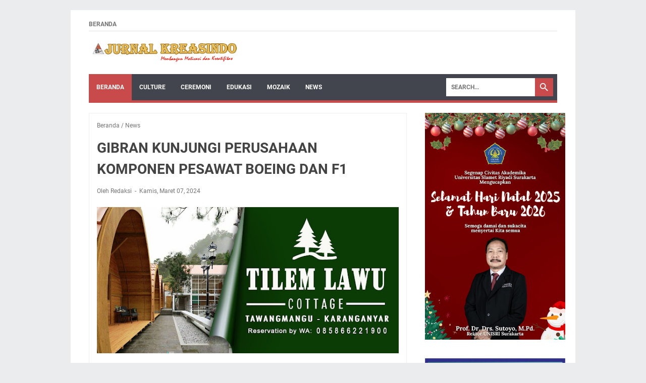

--- FILE ---
content_type: text/html; charset=utf-8
request_url: https://www.google.com/recaptcha/api2/aframe
body_size: 269
content:
<!DOCTYPE HTML><html><head><meta http-equiv="content-type" content="text/html; charset=UTF-8"></head><body><script nonce="GCXjw5OdN0Xhq1pqOQZaZw">/** Anti-fraud and anti-abuse applications only. See google.com/recaptcha */ try{var clients={'sodar':'https://pagead2.googlesyndication.com/pagead/sodar?'};window.addEventListener("message",function(a){try{if(a.source===window.parent){var b=JSON.parse(a.data);var c=clients[b['id']];if(c){var d=document.createElement('img');d.src=c+b['params']+'&rc='+(localStorage.getItem("rc::a")?sessionStorage.getItem("rc::b"):"");window.document.body.appendChild(d);sessionStorage.setItem("rc::e",parseInt(sessionStorage.getItem("rc::e")||0)+1);localStorage.setItem("rc::h",'1768716696263');}}}catch(b){}});window.parent.postMessage("_grecaptcha_ready", "*");}catch(b){}</script></body></html>

--- FILE ---
content_type: text/javascript; charset=UTF-8
request_url: https://www.jurnalkreasindo.com/feeds/posts/summary/-/News?alt=json-in-script&orderby=updated&max-results=0&callback=msRandomIndex
body_size: 750
content:
// API callback
msRandomIndex({"version":"1.0","encoding":"UTF-8","feed":{"xmlns":"http://www.w3.org/2005/Atom","xmlns$openSearch":"http://a9.com/-/spec/opensearchrss/1.0/","xmlns$blogger":"http://schemas.google.com/blogger/2008","xmlns$georss":"http://www.georss.org/georss","xmlns$gd":"http://schemas.google.com/g/2005","xmlns$thr":"http://purl.org/syndication/thread/1.0","id":{"$t":"tag:blogger.com,1999:blog-3995150359376885494"},"updated":{"$t":"2026-01-17T10:08:05.435+07:00"},"category":[{"term":"News"},{"term":"Edukasi"},{"term":"Ceremoni"},{"term":"Mozaik"},{"term":"Culture"},{"term":"BERITA LOKAL"},{"term":"TRAVEL"},{"term":"KULINER"},{"term":"ATAL DEPARI"},{"term":"BERITA NASIONAL"},{"term":"BERITA REGIONAL"},{"term":"DEDL MIZWAR"},{"term":"FFWI"},{"term":"JAWA TIMUR"},{"term":"KEPLEK ILAT"},{"term":"KERONCONG"},{"term":"KRATON KASUNANAN SURAKARTA"},{"term":"LAMONGAN"},{"term":"LIMBAH KERTAS"},{"term":"MUSIK"},{"term":"PPFI"},{"term":"PWI"},{"term":"SATE KUDA"},{"term":"SRUTI RESPATI"},{"term":"TEHBOTOL SOSRO"},{"term":"UMKM"},{"term":"new"}],"title":{"type":"text","$t":"Jurnal Kreasindo"},"subtitle":{"type":"html","$t":"Membangun Motivasi dan Kreativitas"},"link":[{"rel":"http://schemas.google.com/g/2005#feed","type":"application/atom+xml","href":"https:\/\/www.jurnalkreasindo.com\/feeds\/posts\/summary"},{"rel":"self","type":"application/atom+xml","href":"https:\/\/www.blogger.com\/feeds\/3995150359376885494\/posts\/summary\/-\/News?alt=json-in-script\u0026max-results=0\u0026orderby=updated"},{"rel":"alternate","type":"text/html","href":"https:\/\/www.jurnalkreasindo.com\/search\/label\/News"},{"rel":"hub","href":"http://pubsubhubbub.appspot.com/"}],"author":[{"name":{"$t":"Redaksi"},"uri":{"$t":"http:\/\/www.blogger.com\/profile\/03630643728538543180"},"email":{"$t":"noreply@blogger.com"},"gd$image":{"rel":"http://schemas.google.com/g/2005#thumbnail","width":"32","height":"32","src":"\/\/blogger.googleusercontent.com\/img\/b\/R29vZ2xl\/AVvXsEhQsKDSkOm7v72eKkkucrwUiY9yCagEVyzD5QD9kMoLSscKlY1HYTZkUgXk8pw1cxgSjEmgtBxFVc1MPOBNtdaPcGEKeou5Hksropj2ANLiJ_vUkwFRO0xCg2mHRUlJNAc\/s220\/logo+jursindo.jpg"}}],"generator":{"version":"7.00","uri":"http://www.blogger.com","$t":"Blogger"},"openSearch$totalResults":{"$t":"548"},"openSearch$startIndex":{"$t":"1"},"openSearch$itemsPerPage":{"$t":"0"}}});

--- FILE ---
content_type: text/javascript; charset=UTF-8
request_url: https://www.jurnalkreasindo.com/2024/03/gibran-kunjungi-perusahaan-komponen.html?action=getFeed&widgetId=Feed1&widgetType=Feed&responseType=js&xssi_token=AOuZoY7ZMsXU3b9dgKikmF_fT1sEIQZAqQ%3A1768716692660
body_size: 406
content:
try {
_WidgetManager._HandleControllerResult('Feed1', 'getFeed',{'status': 'ok', 'feed': {'entries': [{'title': 'SPPG Yayasan Bangun Gizi Nusantara Memberi 24 Ribu Penerima Manfaat, Di \nKilas Balik 1 Tahun MBG Solo Raya', 'link': 'https://www.jurnalkreasindo.com/2026/01/sppg-yayasan-bangun-gizi-nusantara.html', 'publishedDate': '2026-01-16T19:08:00.000-08:00', 'author': 'Redaksi'}, {'title': 'Resmi Dibuka ! PMB UTP 2026, Dorong Generasi Muda Tingkatkan Potensi Diri \ndan Pribadi Berprestasi', 'link': 'https://www.jurnalkreasindo.com/2026/01/resmi-dibuka-pmb-utp-2026-dorong.html', 'publishedDate': '2026-01-15T01:50:00.000-08:00', 'author': 'Redaksi'}, {'title': 'Rosalia Indah, Siap Terima Laporan Penipuan Tiket Bermodus Google \x26 WhatsApp', 'link': 'https://www.jurnalkreasindo.com/2026/01/rosalia-indah-siap-terima-laporan.html', 'publishedDate': '2026-01-14T14:22:00.000-08:00', 'author': 'Redaksi'}, {'title': 'Mulai Dibuka! PMB Politeknik Indonusa, Kampus Vokasi Berorientasi Dunia \nKerja', 'link': 'https://www.jurnalkreasindo.com/2026/01/mulai-dibuka-pmb-politeknik-indonusa.html', 'publishedDate': '2026-01-14T05:35:00.000-08:00', 'author': 'Redaksi'}, {'title': 'Politeknik Indonusa Gelar Workshop, Strategi Mengambil Peluang Kebutuhan \nIndustri Bagi Siswa SMA/SMK', 'link': 'https://www.jurnalkreasindo.com/2026/01/politeknik-indonusa-gelar-workshop.html', 'publishedDate': '2026-01-14T05:13:00.000-08:00', 'author': 'Redaksi'}], 'title': 'Jurnal Kreasindo'}});
} catch (e) {
  if (typeof log != 'undefined') {
    log('HandleControllerResult failed: ' + e);
  }
}


--- FILE ---
content_type: text/javascript; charset=UTF-8
request_url: https://www.jurnalkreasindo.com/feeds/posts/default/-/News?alt=json-in-script&orderby=updated&start-index=406&max-results=5&callback=msRelatedPosts
body_size: 11947
content:
// API callback
msRelatedPosts({"version":"1.0","encoding":"UTF-8","feed":{"xmlns":"http://www.w3.org/2005/Atom","xmlns$openSearch":"http://a9.com/-/spec/opensearchrss/1.0/","xmlns$blogger":"http://schemas.google.com/blogger/2008","xmlns$georss":"http://www.georss.org/georss","xmlns$gd":"http://schemas.google.com/g/2005","xmlns$thr":"http://purl.org/syndication/thread/1.0","id":{"$t":"tag:blogger.com,1999:blog-3995150359376885494"},"updated":{"$t":"2026-01-17T10:08:05.435+07:00"},"category":[{"term":"News"},{"term":"Edukasi"},{"term":"Ceremoni"},{"term":"Mozaik"},{"term":"Culture"},{"term":"BERITA LOKAL"},{"term":"TRAVEL"},{"term":"KULINER"},{"term":"ATAL DEPARI"},{"term":"BERITA NASIONAL"},{"term":"BERITA REGIONAL"},{"term":"DEDL MIZWAR"},{"term":"FFWI"},{"term":"JAWA TIMUR"},{"term":"KEPLEK ILAT"},{"term":"KERONCONG"},{"term":"KRATON KASUNANAN SURAKARTA"},{"term":"LAMONGAN"},{"term":"LIMBAH KERTAS"},{"term":"MUSIK"},{"term":"PPFI"},{"term":"PWI"},{"term":"SATE KUDA"},{"term":"SRUTI RESPATI"},{"term":"TEHBOTOL SOSRO"},{"term":"UMKM"},{"term":"new"}],"title":{"type":"text","$t":"Jurnal Kreasindo"},"subtitle":{"type":"html","$t":"Membangun Motivasi dan Kreativitas"},"link":[{"rel":"http://schemas.google.com/g/2005#feed","type":"application/atom+xml","href":"https:\/\/www.jurnalkreasindo.com\/feeds\/posts\/default"},{"rel":"self","type":"application/atom+xml","href":"https:\/\/www.blogger.com\/feeds\/3995150359376885494\/posts\/default\/-\/News?alt=json-in-script\u0026start-index=406\u0026max-results=5\u0026orderby=updated"},{"rel":"alternate","type":"text/html","href":"https:\/\/www.jurnalkreasindo.com\/search\/label\/News"},{"rel":"hub","href":"http://pubsubhubbub.appspot.com/"},{"rel":"previous","type":"application/atom+xml","href":"https:\/\/www.blogger.com\/feeds\/3995150359376885494\/posts\/default\/-\/News\/-\/News?alt=json-in-script\u0026start-index=401\u0026max-results=5\u0026orderby=updated"},{"rel":"next","type":"application/atom+xml","href":"https:\/\/www.blogger.com\/feeds\/3995150359376885494\/posts\/default\/-\/News\/-\/News?alt=json-in-script\u0026start-index=411\u0026max-results=5\u0026orderby=updated"}],"author":[{"name":{"$t":"Redaksi"},"uri":{"$t":"http:\/\/www.blogger.com\/profile\/03630643728538543180"},"email":{"$t":"noreply@blogger.com"},"gd$image":{"rel":"http://schemas.google.com/g/2005#thumbnail","width":"32","height":"32","src":"\/\/blogger.googleusercontent.com\/img\/b\/R29vZ2xl\/AVvXsEhQsKDSkOm7v72eKkkucrwUiY9yCagEVyzD5QD9kMoLSscKlY1HYTZkUgXk8pw1cxgSjEmgtBxFVc1MPOBNtdaPcGEKeou5Hksropj2ANLiJ_vUkwFRO0xCg2mHRUlJNAc\/s220\/logo+jursindo.jpg"}}],"generator":{"version":"7.00","uri":"http://www.blogger.com","$t":"Blogger"},"openSearch$totalResults":{"$t":"548"},"openSearch$startIndex":{"$t":"406"},"openSearch$itemsPerPage":{"$t":"5"},"entry":[{"id":{"$t":"tag:blogger.com,1999:blog-3995150359376885494.post-8406807643861256842"},"published":{"$t":"2023-05-18T22:29:00.000+07:00"},"updated":{"$t":"2023-05-18T22:29:06.226+07:00"},"category":[{"scheme":"http://www.blogger.com/atom/ns#","term":"News"}],"title":{"type":"text","$t":"5 PESAN KHUSUS GUBERNUR BI UNTUK PENGURUS ROEMAH TIGA PERIODE 2023-2026"},"content":{"type":"html","$t":"\u003Cp\u003E\u0026nbsp;\u003C\/p\u003E\u003Cdiv class=\"separator\" style=\"clear: both; text-align: center;\"\u003E\u003Ca href=\"https:\/\/blogger.googleusercontent.com\/img\/b\/R29vZ2xl\/AVvXsEjQ9AL_DV3BqK0OS4AJtctUS_u9QAUcWwLpNEgv8LShRRLT5Kzhh2mvbVcMNZfp7n927mw_X_2FdbXcRq1PsVCsip27Gm6jBqkX2NJ4kv76fqj1okb9zHT15dPCjnEdQnhj97om6BsYwNJi0seQ-M4S0Qb7Xez6kSFq3u0W1mDKDKzUqnetr-4Tw6tV\/s978\/pesan%201.jpg\" imageanchor=\"1\" style=\"margin-left: 1em; margin-right: 1em;\"\u003E\u003Cimg border=\"0\" data-original-height=\"810\" data-original-width=\"978\" height=\"265\" src=\"https:\/\/blogger.googleusercontent.com\/img\/b\/R29vZ2xl\/AVvXsEjQ9AL_DV3BqK0OS4AJtctUS_u9QAUcWwLpNEgv8LShRRLT5Kzhh2mvbVcMNZfp7n927mw_X_2FdbXcRq1PsVCsip27Gm6jBqkX2NJ4kv76fqj1okb9zHT15dPCjnEdQnhj97om6BsYwNJi0seQ-M4S0Qb7Xez6kSFq3u0W1mDKDKzUqnetr-4Tw6tV\/s320\/pesan%201.jpg\" width=\"320\" \/\u003E\u003C\/a\u003E\u003C\/div\u003E\u003Cp\u003E\u003C\/p\u003E\u003Cp class=\"MsoNormal\"\u003E\u003Ci\u003E\u003Cspan style=\"font-size: 8.0pt; line-height: 115%;\"\u003EChristiana Monica Subiakto (kiri),\nterpilih kembali menjadi Ketua Umum Roemah Tiga.\u003Co:p\u003E\u003C\/o:p\u003E\u003C\/span\u003E\u003C\/i\u003E\u003C\/p\u003E\u003Cp class=\"MsoNormal\"\u003E\u003Cb style=\"mso-bidi-font-weight: normal;\"\u003ESOLO\n(JURNALKREASINDO.COM)\u003C\/b\u003E\u003Cb style=\"mso-bidi-font-weight: normal;\"\u003E\u003Cspan style=\"font-size: 16.0pt; line-height: 115%;\"\u003E – \u003C\/span\u003E\u003C\/b\u003EDalam acara Pelantikan\ndan Pra Raker, pengurus Roemah Tiga Periode 2023 – 2026, Perry Warjiyo, Gubernur\nBank Indonesia dalam sambutanya secara daring mengatakan, ada 5 pesan penting \u003Cspan style=\"mso-spacerun: yes;\"\u003E\u0026nbsp;\u003C\/span\u003Edemi terciptanya visi ‘Guyub Rukun Migunani’.\u003Co:p\u003E\u003C\/o:p\u003E\u003C\/p\u003E\n\n\u003Cp class=\"MsoNormal\"\u003E“Pertama, terus menerus tingkatkan kebersamaan dan memberikan\nsesuatu yang terbaik antar alumni, pihak sekolah dan komite, sehingga bisa\nguyub, rukun dan migunani” ujar Perry Warjiyo yang juga ketua dewan penasehat\nRoemah Tiga \u003Co:p\u003E\u003C\/o:p\u003E\u003C\/p\u003E\u003Cdiv class=\"separator\" style=\"clear: both; text-align: center;\"\u003E\u003Ca href=\"https:\/\/blogger.googleusercontent.com\/img\/b\/R29vZ2xl\/AVvXsEj5puPC328-zAiDNAhaSP8udLpZmCxPDm1NS85IKu6W6mVbieYqW67ncluZso1Sw5POeRvYKrl19dMQOjOTpCbB5cVPLxHWNgafAacdEMUwEKh-CT_SSnI1raJfUcCWYZNOxfb-gQdtHs2WQF5auQ2dhkrIeoF76F6loJ0dpS2_WvMBlX9gKO01LwxQ\/s1080\/pesan%202.jpg\" imageanchor=\"1\" style=\"margin-left: 1em; margin-right: 1em;\"\u003E\u003Cimg border=\"0\" data-original-height=\"810\" data-original-width=\"1080\" height=\"240\" src=\"https:\/\/blogger.googleusercontent.com\/img\/b\/R29vZ2xl\/AVvXsEj5puPC328-zAiDNAhaSP8udLpZmCxPDm1NS85IKu6W6mVbieYqW67ncluZso1Sw5POeRvYKrl19dMQOjOTpCbB5cVPLxHWNgafAacdEMUwEKh-CT_SSnI1raJfUcCWYZNOxfb-gQdtHs2WQF5auQ2dhkrIeoF76F6loJ0dpS2_WvMBlX9gKO01LwxQ\/s320\/pesan%202.jpg\" width=\"320\" \/\u003E\u003C\/a\u003E\u003C\/div\u003E\u003Cp class=\"MsoNormal\"\u003E\u003Ci\u003E\u003Cspan style=\"font-size: 8.0pt; line-height: 115%;\"\u003EAgung Wijayanto , kepala sekolah SMA\nIII Surakarta, saat menyematkan pin kepada Monica.\u003Co:p\u003E\u003C\/o:p\u003E\u003C\/span\u003E\u003C\/i\u003E\u003C\/p\u003E\u003Cp class=\"MsoNormal\"\u003EKedua, tingkatkan terus dalam pengetahuan berorganisasi dan\nkepemimpinan, sehingga dapat mencapai kualitas yang terbaik dan sangat\nbermanfaat. “Pengetahuan dan kepemimpinan berorganisasi itu akan sangat berguna\nuntukmasing-masing individu alumni SMA Negeri III Surakarta.\u003Co:p\u003E\u003C\/o:p\u003E\u003C\/p\u003E\n\n\u003Cp class=\"MsoNormal\"\u003EKetiga, ciptakan terobosan terobosan yang berkualitas dengan\nsemua pihak, sehingga lulusan SMA Negeri III Surakarta dapat menempuh kehidupan\nyang sukses di lingkungan, masyarakat, bangsa\u0026nbsp;\ndan negara. “Jadi, lulusan SMA III bisa dikenal diterima\ndiperguruan-perguruan tinggi ternama” harapnya\u003Co:p\u003E\u003C\/o:p\u003E\u003C\/p\u003E\n\n\u003Cp class=\"MsoNormal\"\u003E\u003Cb\u003EDikenal Nasional dan Internasional\u003Co:p\u003E\u003C\/o:p\u003E\u003C\/b\u003E\u003C\/p\u003E\n\n\u003Cp class=\"MsoNormal\"\u003EKeempat, Meningkatkan kebersamaan dibidang manegerial,\nkejujuran dan keterbukaan, dengan demikian, maka Roemah Tiga tambah berkembang\ndan semakin dikenal dalam kancah nasional maupun internasional” paparnya\u003Co:p\u003E\u003C\/o:p\u003E\u003C\/p\u003E\u003Cdiv class=\"separator\" style=\"clear: both; text-align: center;\"\u003E\u003Ca href=\"https:\/\/blogger.googleusercontent.com\/img\/b\/R29vZ2xl\/AVvXsEiPIuQCzj8GNWHQj4u43CLARqVRTpjJ_ioLyuDdZ5rEgElCyyaObg7qTBRvxJtAlVpQ1bIOOSydGdZ6fLyIMKYBOw-QsloPe7bb-nnJhAfb4CXAHpteYV0mtJmjXX1cG7n2hwv4qefAtD14hQjw79zn3ybQGRK0hO3cGkU0gtorQwNMr0XnTAVci-Dy\/s997\/pesan%203.jpg\" imageanchor=\"1\" style=\"margin-left: 1em; margin-right: 1em;\"\u003E\u003Cimg border=\"0\" data-original-height=\"810\" data-original-width=\"997\" height=\"260\" src=\"https:\/\/blogger.googleusercontent.com\/img\/b\/R29vZ2xl\/AVvXsEiPIuQCzj8GNWHQj4u43CLARqVRTpjJ_ioLyuDdZ5rEgElCyyaObg7qTBRvxJtAlVpQ1bIOOSydGdZ6fLyIMKYBOw-QsloPe7bb-nnJhAfb4CXAHpteYV0mtJmjXX1cG7n2hwv4qefAtD14hQjw79zn3ybQGRK0hO3cGkU0gtorQwNMr0XnTAVci-Dy\/s320\/pesan%203.jpg\" width=\"320\" \/\u003E\u003C\/a\u003E\u003C\/div\u003E\u003Cp class=\"MsoNormal\"\u003E\u003Ci\u003E\u003Cspan style=\"font-size: 8.0pt; line-height: 115%;\"\u003E\u0026nbsp;\u003C\/span\u003E\u003C\/i\u003E\u003Ci\u003E\u003Cspan style=\"font-size: 8.0pt; line-height: 115%;\"\u003EPara pengurus Roemah Tiga periode\n2023-2026 mengikuti proses pelantikan dengan kitmad.\u003C\/span\u003E\u003C\/i\u003E\u003C\/p\u003E\u003Cp class=\"MsoNormal\"\u003ESedangkan yang kelima, masing-masing pengurus dan anggota\nbisa saling mendoakan satu dengan yang lainya, karena kesuksesan itu akan\ntercapai atas campur tangan Tuhan Yang Maha Esa. “Dengan terus berdoa dan\nbekerja keras, kesuksesan itu akan dikabulkan” tandasnya\u003Co:p\u003E\u003C\/o:p\u003E\u003C\/p\u003E\u003Cp class=\"MsoNormal\"\u003EUngkapan Perry Warjiyo itu diutarakan secara daring yang\ndidengarkan secara kitmad oleh 100 pengurus dan para undangan, pada Kamis\n(18\/05\/2023) di Danar Hadi, Ndalem Wuryoningratan, Solo. Acara itu mengambil\ntema ‘ Mewujudkan Roemah Tiga Yang Semakin Berbudaya Demi Kejayaan Smaga’.\u003Co:p\u003E\u003C\/o:p\u003E\u003C\/p\u003E\u003Cp class=\"MsoNormal\"\u003E\u003Cb\u003EApresiasi Pengurus\nLama\u003Co:p\u003E\u003C\/o:p\u003E\u003C\/b\u003E\u003C\/p\u003E\u003Cp class=\"MsoNormal\"\u003E\n\n\n\n\n\n\u003C\/p\u003E\u003Cp class=\"MsoNormal\"\u003ESementara itu, Christiana Monica Subiakto yang terpilih\nkembali sebagai Ketua Umum Roemah Tiga, kepada sejumlah wartawan menuturkan,\npada kesempatan ini Roemah Tiga membuka launching kompartemen. “Jadi sekarang\nini sudah diikuti Jawa Tengah, DIY, Batam, Singapura, Malaysia” katanya\u003Co:p\u003E\u003C\/o:p\u003E\u003C\/p\u003E\u003Cdiv class=\"separator\" style=\"clear: both; text-align: center;\"\u003E\u003Ca href=\"https:\/\/blogger.googleusercontent.com\/img\/b\/R29vZ2xl\/AVvXsEhI_JOGK48uq1wt7ziBwcduyQUntA-AaraI2qpubO67CDfIHkX-FR3riXcgRVYUXf9xt4TE6SwYAA37kGP9upeXtfTkzUE-yzUKufbUL2YhP9qKgkSj2uYifHT8oMRa1CF9v9vHEv1e3s8vEFCna0qTyywdK7rOlfzUR_k3GaEM0dkUNFADO6zZ-8Ws\/s993\/pesan%205.jpg\" imageanchor=\"1\" style=\"margin-left: 1em; margin-right: 1em;\"\u003E\u003Cimg border=\"0\" data-original-height=\"810\" data-original-width=\"993\" height=\"261\" src=\"https:\/\/blogger.googleusercontent.com\/img\/b\/R29vZ2xl\/AVvXsEhI_JOGK48uq1wt7ziBwcduyQUntA-AaraI2qpubO67CDfIHkX-FR3riXcgRVYUXf9xt4TE6SwYAA37kGP9upeXtfTkzUE-yzUKufbUL2YhP9qKgkSj2uYifHT8oMRa1CF9v9vHEv1e3s8vEFCna0qTyywdK7rOlfzUR_k3GaEM0dkUNFADO6zZ-8Ws\/s320\/pesan%205.jpg\" width=\"320\" \/\u003E\u003C\/a\u003E\u003C\/div\u003E\u003Cp class=\"MsoNormal\"\u003E\u003Ci\u003E\u003Cspan style=\"font-size: 8.0pt; line-height: 115%;\"\u003EFoto bersama pengurus Roemah Tiga,\nseusai mengikuti upacara pelantikan.\u003Co:p\u003E\u003C\/o:p\u003E\u003C\/span\u003E\u003C\/i\u003E\u003C\/p\u003E\u003Cp class=\"MsoNormal\"\u003EAcara dilanjutkan dengan Pra Raker yang hasilnya akan\ndilanjutkan di Bali pada tanggal 2-4 Juni 2023 yang akan dihadiri oleh Perry\nWarjiyo dan jajarannya. “Jadi hari ini, Pra Raker akan kita godok dulu dan di\nsah-kan di Bali, sebagai apresiasi pengurus lama yang selama ini sudah babat\nalas” tuturnya\u003Co:p\u003E\u003C\/o:p\u003E\u003C\/p\u003E\u003Cp class=\"MsoNormal\"\u003E\n\n\u003C\/p\u003E\u003Cp class=\"MsoNormal\"\u003ESelanjutnya, acara siang itu diisi dengan talkshow yang melibatkan\nKadin dan HIPMI, karena Roemah Tiga ingin belajar, bersinergi\u0026nbsp; dan banyak berkolaborasi dengan eksternal,\nsehingga Roemah Tiga akan semakin Jaya. “Kami bukan saja hanya berbakti kepada\nalmamater, namun kami juga ingin berbakti kepada alumni yang membutuhkan\nbantuan” jelasnya. \u003Cb\u003E(Her)\u0026nbsp;\u003Co:p\u003E\u003C\/o:p\u003E\u003C\/b\u003E\u003C\/p\u003E\u003Cp class=\"MsoNormal\"\u003E\u003Cbr \/\u003E\u003C\/p\u003E"},"link":[{"rel":"edit","type":"application/atom+xml","href":"https:\/\/www.blogger.com\/feeds\/3995150359376885494\/posts\/default\/8406807643861256842"},{"rel":"self","type":"application/atom+xml","href":"https:\/\/www.blogger.com\/feeds\/3995150359376885494\/posts\/default\/8406807643861256842"},{"rel":"alternate","type":"text/html","href":"https:\/\/www.jurnalkreasindo.com\/2023\/05\/5-pesan-khusus-gubernur-bi-untuk.html","title":"5 PESAN KHUSUS GUBERNUR BI UNTUK PENGURUS ROEMAH TIGA PERIODE 2023-2026"}],"author":[{"name":{"$t":"Redaksi"},"uri":{"$t":"http:\/\/www.blogger.com\/profile\/03630643728538543180"},"email":{"$t":"noreply@blogger.com"},"gd$image":{"rel":"http://schemas.google.com/g/2005#thumbnail","width":"32","height":"32","src":"\/\/blogger.googleusercontent.com\/img\/b\/R29vZ2xl\/AVvXsEhQsKDSkOm7v72eKkkucrwUiY9yCagEVyzD5QD9kMoLSscKlY1HYTZkUgXk8pw1cxgSjEmgtBxFVc1MPOBNtdaPcGEKeou5Hksropj2ANLiJ_vUkwFRO0xCg2mHRUlJNAc\/s220\/logo+jursindo.jpg"}}],"media$thumbnail":{"xmlns$media":"http://search.yahoo.com/mrss/","url":"https:\/\/blogger.googleusercontent.com\/img\/b\/R29vZ2xl\/AVvXsEjQ9AL_DV3BqK0OS4AJtctUS_u9QAUcWwLpNEgv8LShRRLT5Kzhh2mvbVcMNZfp7n927mw_X_2FdbXcRq1PsVCsip27Gm6jBqkX2NJ4kv76fqj1okb9zHT15dPCjnEdQnhj97om6BsYwNJi0seQ-M4S0Qb7Xez6kSFq3u0W1mDKDKzUqnetr-4Tw6tV\/s72-c\/pesan%201.jpg","height":"72","width":"72"}},{"id":{"$t":"tag:blogger.com,1999:blog-3995150359376885494.post-3633421986394565531"},"published":{"$t":"2023-05-17T07:21:00.001+07:00"},"updated":{"$t":"2023-05-17T07:21:23.658+07:00"},"category":[{"scheme":"http://www.blogger.com/atom/ns#","term":"News"}],"title":{"type":"text","$t":"POLEMIK NAMA TAMAN JOGO KALI, ABAH ALI : JAGAN TERJEBAK MASALAH SEPERTI INI"},"content":{"type":"html","$t":"\u003Cp class=\"MsoNormal\"\u003E\u003Cb\u003E\u003Cbr \/\u003E\u003C\/b\u003E\u003C\/p\u003E\u003Cp class=\"MsoNormal\"\u003E\u003Cb\u003E\u003C\/b\u003E\u003C\/p\u003E\u003Cdiv class=\"separator\" style=\"clear: both; text-align: center;\"\u003E\u003Cb\u003E\u003Ca href=\"https:\/\/blogger.googleusercontent.com\/img\/b\/R29vZ2xl\/AVvXsEiMz292dLgRvwJP1mK71k0gtbBRE1WFMDS56gPDNbgpml9TUCK2Gc75uACUtzQX3WJ-0aDU9lNSxolONse9TUp6sWqB_sTPoBUelkyOVducmmb3Dighvxk2sFQPEncT4L-T3CJWwpunkD6KI1DTUyQKqFJTmXtEvHtbBRUHQ2d91lbj36oaJ84RQfXA\/s548\/ali.jpg\" imageanchor=\"1\" style=\"margin-left: 1em; margin-right: 1em;\"\u003E\u003Cimg border=\"0\" data-original-height=\"548\" data-original-width=\"500\" height=\"320\" src=\"https:\/\/blogger.googleusercontent.com\/img\/b\/R29vZ2xl\/AVvXsEiMz292dLgRvwJP1mK71k0gtbBRE1WFMDS56gPDNbgpml9TUCK2Gc75uACUtzQX3WJ-0aDU9lNSxolONse9TUp6sWqB_sTPoBUelkyOVducmmb3Dighvxk2sFQPEncT4L-T3CJWwpunkD6KI1DTUyQKqFJTmXtEvHtbBRUHQ2d91lbj36oaJ84RQfXA\/s320\/ali.jpg\" width=\"292\" \/\u003E\u003C\/a\u003E\u003C\/b\u003E\u003C\/div\u003E\u003Cb\u003E\u003Cbr \/\u003E\u003C\/b\u003E\u003Cp\u003E\u003C\/p\u003E\u003Cp class=\"MsoNormal\"\u003E\u003Ci\u003E\u003Cspan style=\"font-size: 8.0pt; line-height: 115%;\"\u003EMuhammad Ali, pengasuh Ponpes Ta’mirul\nIslam, Solo.\u003Co:p\u003E\u003C\/o:p\u003E\u003C\/span\u003E\u003C\/i\u003E\u003C\/p\u003E\u003Cp class=\"MsoNormal\"\u003E\u003Cb\u003ESOLO\n(JURNALKREASINDO.COM) \u003C\/b\u003E– Salah satu pengasuh Pondok Pesantren (Ponpes)\nTa’mirul Islam di Solo, Muhammad Ali yang akrab dipanggil Abah Ali mengatakan,\nmengapa nama Taman Sunan Jogo Kali, yang berada di kawasan Pucang Sawit,\nJebres, Solo baru sekarang dipermasalahkan ? \u003Co:p\u003E\u003C\/o:p\u003E\u003C\/p\u003E\n\n\u003Cp class=\"MsoNormal\"\u003ESedangkan sebutan nama Sunan Kuning yang sudah ratusan tahun\nmuncul, tidak dipermasalahkan ? “Jangan terjebak dengan hal-hal seperti\nini,masih banyak permasalahan bangsa dan negara yang harus diperbaiki” ujarnya\nkepada Wartawan pada Selasa (16\/05\/2023) di Ponpes Ta’mirul Islam, Solo\u003Co:p\u003E\u003C\/o:p\u003E\u003C\/p\u003E\n\n\u003Cp class=\"MsoNormal\"\u003E\u003Co:p\u003E\u003C\/o:p\u003E\u003C\/p\u003E\u003Cp\u003ESeperti diberitakan sebelumnya, bahwa polemik nama Sunan Jogo\nKali pernah dipermasalahkan sebagian masyarakat Solo, karena nama taman wisata\nyang berada dipinggir kali aliran Bengawan Solo itu dinilai kurang tepat.\u0026nbsp;\u003C\/p\u003E\u003Cdiv class=\"separator\" style=\"clear: both; text-align: center;\"\u003E\u003Ca href=\"https:\/\/blogger.googleusercontent.com\/img\/b\/R29vZ2xl\/AVvXsEh3zXkj5kcEIjHdwycFa8q-44kzBW_knzw7jHCm9rioHCbT8Frp3c49--MeUhwlf1pX0JlQ2FwEmABBHTIi7_ThbLlhNdXtFe5xifQCZD6v7lAbJi3yQqMNfw6VW4oe0UvkD69QoEtPXHdMkuO8Vd1Fz8m1jkWCmD1v7w7pbWfTWOpKA3MppdIgxm4C\/s1080\/ali%201.jpg\" imageanchor=\"1\" style=\"margin-left: 1em; margin-right: 1em;\"\u003E\u003Cimg border=\"0\" data-original-height=\"750\" data-original-width=\"1080\" height=\"222\" src=\"https:\/\/blogger.googleusercontent.com\/img\/b\/R29vZ2xl\/AVvXsEh3zXkj5kcEIjHdwycFa8q-44kzBW_knzw7jHCm9rioHCbT8Frp3c49--MeUhwlf1pX0JlQ2FwEmABBHTIi7_ThbLlhNdXtFe5xifQCZD6v7lAbJi3yQqMNfw6VW4oe0UvkD69QoEtPXHdMkuO8Vd1Fz8m1jkWCmD1v7w7pbWfTWOpKA3MppdIgxm4C\/s320\/ali%201.jpg\" width=\"320\" \/\u003E\u003C\/a\u003E\u003C\/div\u003E\u003Cp class=\"MsoNormal\"\u003E\u003Ci\u003E\u003Cspan style=\"font-size: 8.0pt; line-height: 115%;\"\u003EJalan masuk taman Jogo Kali yang\nmenjadipolemik.\u003Co:p\u003E\u003C\/o:p\u003E\u003C\/span\u003E\u003C\/i\u003E\u003C\/p\u003E\u003Cp\u003E\u003C\/p\u003E\u003Cp class=\"MsoNormal\"\u003EMasalahnya,nama Sunan itu, bermula dari kata sunNah. “Jadi\nsaya merasa aneh saja, bukannya saya tidak mau menjawab masalah ini, namun saya\nenggak berkomentar saja” katanya sembari menambahkan, karena dia membandingkan\ndengan sebutan Sunan Kuning.\u003Co:p\u003E\u003C\/o:p\u003E\u003C\/p\u003E\n\n\u003Cp class=\"MsoNormal\"\u003E\u003Cb style=\"mso-bidi-font-weight: normal;\"\u003EBerkonotasi Negatif\u003Co:p\u003E\u003C\/o:p\u003E\u003C\/b\u003E\u003C\/p\u003E\n\n\u003Cp class=\"MsoNormal\"\u003ENama Sunan Kuning \u003Cspan style=\"mso-spacerun: yes;\"\u003E\u0026nbsp;\u003C\/span\u003Eyang pernah digunakan untuk menyebut sebuah\nlokasi masiat yang berkonotasi negatif, yang pernah ada di Semarang, bahkan\nkawasan itu digunakan sebagai lokalisasi di Semarang. Menurutnya, sebutan Sunan\nsangat sakral. \u003Co:p\u003E\u003C\/o:p\u003E\u003C\/p\u003E\n\n\u003Cp class=\"MsoNormal\"\u003ESunan\u003Cspan style=\"mso-spacerun: yes;\"\u003E\u0026nbsp; \u003C\/span\u003Emerupakan\nsebutan kepada seseorang yang pastinya beragama Islam dan senantiasa melakukan\napa yang dikerjakan dan dicontohkan oleh Nabi Besar Muhammad SAW.\"Sunan\nberasal dari kata Sunnah, \u003Co:p\u003E\u003C\/o:p\u003E\u003C\/p\u003E\n\n\u003Cp class=\"MsoNormal\"\u003ESunnah disini pastinya meniru apa yang selalu dikerjakan\noleh Rasulullah Muhammad SAW. Tetapi Di Jawa dikenal dengan istilah Sunan. Permasalahan\nbangsa yang lebih penting masih banyak yang perlu dibenahi, misalnya, kata Abah\nAli, tentang ada kejanggalan dalam praktik hukum di Indonesia.\u003Co:p\u003E\u003C\/o:p\u003E\u003C\/p\u003E\n\n\u003Cp class=\"MsoNormal\"\u003ESeperti \u003Cspan style=\"mso-spacerun: yes;\"\u003E\u0026nbsp;\u003C\/span\u003Epenerapan\nhukum positif, yang masih tumpul ke ata, tetapi tajam ke bawah. \"Mengenai\nmasalah ini, sudah sering terjadi di negeri ini, nggak perlu menjabarkan\nwartawan panjang lebar, kita bisa melihat dan merasakannya\" paparnya. \u003Cb style=\"mso-bidi-font-weight: normal;\"\u003E(Her)\u003Co:p\u003E\u003C\/o:p\u003E\u003C\/b\u003E\u003C\/p\u003E\n\n\u003Cp class=\"MsoNormal\"\u003E\u003Cb style=\"mso-bidi-font-weight: normal;\"\u003E\u003Co:p\u003E\u0026nbsp;\u003C\/o:p\u003E\u003C\/b\u003E\u003C\/p\u003E\u003Cbr \/\u003E\u003Cp\u003E\u003C\/p\u003E"},"link":[{"rel":"edit","type":"application/atom+xml","href":"https:\/\/www.blogger.com\/feeds\/3995150359376885494\/posts\/default\/3633421986394565531"},{"rel":"self","type":"application/atom+xml","href":"https:\/\/www.blogger.com\/feeds\/3995150359376885494\/posts\/default\/3633421986394565531"},{"rel":"alternate","type":"text/html","href":"https:\/\/www.jurnalkreasindo.com\/2023\/05\/polemik-nama-taman-jogo-kali-abah-ali.html","title":"POLEMIK NAMA TAMAN JOGO KALI, ABAH ALI : JAGAN TERJEBAK MASALAH SEPERTI INI"}],"author":[{"name":{"$t":"Redaksi"},"uri":{"$t":"http:\/\/www.blogger.com\/profile\/03630643728538543180"},"email":{"$t":"noreply@blogger.com"},"gd$image":{"rel":"http://schemas.google.com/g/2005#thumbnail","width":"32","height":"32","src":"\/\/blogger.googleusercontent.com\/img\/b\/R29vZ2xl\/AVvXsEhQsKDSkOm7v72eKkkucrwUiY9yCagEVyzD5QD9kMoLSscKlY1HYTZkUgXk8pw1cxgSjEmgtBxFVc1MPOBNtdaPcGEKeou5Hksropj2ANLiJ_vUkwFRO0xCg2mHRUlJNAc\/s220\/logo+jursindo.jpg"}}],"media$thumbnail":{"xmlns$media":"http://search.yahoo.com/mrss/","url":"https:\/\/blogger.googleusercontent.com\/img\/b\/R29vZ2xl\/AVvXsEiMz292dLgRvwJP1mK71k0gtbBRE1WFMDS56gPDNbgpml9TUCK2Gc75uACUtzQX3WJ-0aDU9lNSxolONse9TUp6sWqB_sTPoBUelkyOVducmmb3Dighvxk2sFQPEncT4L-T3CJWwpunkD6KI1DTUyQKqFJTmXtEvHtbBRUHQ2d91lbj36oaJ84RQfXA\/s72-c\/ali.jpg","height":"72","width":"72"}},{"id":{"$t":"tag:blogger.com,1999:blog-3995150359376885494.post-232463196708881891"},"published":{"$t":"2023-05-13T23:20:00.001+07:00"},"updated":{"$t":"2023-05-13T23:20:23.031+07:00"},"category":[{"scheme":"http://www.blogger.com/atom/ns#","term":"News"}],"title":{"type":"text","$t":"EVENT KADIN IMPACT AWARD, KADIN KOTA SURAKARTA UNGGULKAN PROGRAM SGS GO"},"content":{"type":"html","$t":"\u003Cp class=\"MsoNormal\"\u003E\u003C\/p\u003E\u003Cdiv class=\"separator\" style=\"clear: both; text-align: center;\"\u003E\u003Ca href=\"https:\/\/blogger.googleusercontent.com\/img\/b\/R29vZ2xl\/AVvXsEgkNRU-SLW9reVs9Br24s3LbPoOPR_9bCwYOQHhc7D372C9tUHHjvVcOvN8iJuFN9JGK0eihA3bdDY57jFcJssdHUr6InrPJRpvhCp5mCPgBo9gxCOrbVtOOkdG9rJfXt8XF3QzwodZwmurjLcLrWKrnzwiTpo43bPz36uy3mv5ZKurkOmdsOI8UwU9\/s1110\/kadin.jpg\" imageanchor=\"1\" style=\"margin-left: 1em; margin-right: 1em;\"\u003E\u003Cimg border=\"0\" data-original-height=\"832\" data-original-width=\"1110\" height=\"240\" src=\"https:\/\/blogger.googleusercontent.com\/img\/b\/R29vZ2xl\/AVvXsEgkNRU-SLW9reVs9Br24s3LbPoOPR_9bCwYOQHhc7D372C9tUHHjvVcOvN8iJuFN9JGK0eihA3bdDY57jFcJssdHUr6InrPJRpvhCp5mCPgBo9gxCOrbVtOOkdG9rJfXt8XF3QzwodZwmurjLcLrWKrnzwiTpo43bPz36uy3mv5ZKurkOmdsOI8UwU9\/s320\/kadin.jpg\" width=\"320\" \/\u003E\u003C\/a\u003E\u003C\/div\u003E\u003Cp\u003E\u003C\/p\u003E\u003Cp class=\"MsoNormal\"\u003E\u003Ci\u003E\u003Cspan style=\"font-size: 8.0pt; line-height: 115%;\"\u003ESuasana dalam diskusi dan penilaian\nKadin Impact Award di kantor Kadin Kota Surakarta.\u003Co:p\u003E\u003C\/o:p\u003E\u003C\/span\u003E\u003C\/i\u003E\u003C\/p\u003E\u003Cp class=\"MsoNormal\"\u003E\u003Cb\u003ESOLO\n(JURNALKREASINDO.COM)\u003C\/b\u003E – Dengan semangat yang tinggi, Kamar Dagang Indonesia\n(Kadin) Kota Surakarta mengikuti event Kadin Impact Award (KIA), \u0026nbsp;\u0026nbsp;untuk\nmemenangkan even tersebut mengunggulkan program SGS (Solo Great Sale) yang kini\nbertransformasi menjadi SGS GO.\u003C\/p\u003E\u003Cp class=\"MsoNormal\"\u003E\u003Co:p\u003E\u003C\/o:p\u003E\u003C\/p\u003E\n\n\u003Cp class=\"MsoNormal\"\u003EDalam event ini, Kadin Indonesia menjadikan Kadin Impact\nAward bukan saja ajang pemberian penghargaan bagi Kadin yang ada \u0026nbsp;di daerah, baik provinsi maupun\nkabupaten\/kota, tetapi \u0026nbsp;sebagai sarana\nuntuk mengetahui sejauhmana kegiatan Kadin daerah itu berdampak luas pada\nmasyarakat.\u003Co:p\u003E\u003C\/o:p\u003E\u003C\/p\u003E\n\n\u003Cp class=\"MsoNormal\"\u003E\u003Co:p\u003E\u003C\/o:p\u003E\u003C\/p\u003E\u003Cp\u003EOleh sebab itu, Kadin Indonesia sebagai penyelenggara\nmenerapkan indikator (parameter) yang terukur dan berbobot dalam KIA tersebut. Dengan\nsyarat yang cukup berat tersebut, Kadin di daerah harus mempersiapkan dengan\nbaik, jika ingin menjadi peserta.\u0026nbsp;\u003C\/p\u003E\u003Cdiv class=\"separator\" style=\"clear: both; text-align: center;\"\u003E\u003Ca href=\"https:\/\/blogger.googleusercontent.com\/img\/b\/R29vZ2xl\/AVvXsEiXahnXBK1wT-3ryYqIomI4gNYfGjYAmX8WKaBm8igqSWW_anPeidhxj6PeEWQFHRfhCSzUl51RHQ3X1CCJEfm4Z0Ap-PzOsbLlffk1j_gbkpbzjt3OqkJG0GPImUiVqRplSlV_ERgA-wvpC3ek-FJ4tGrYBpVDlPm7c_A5RdidmrFBZZ8DH63-92vZ\/s907\/kadin%202.jpg\" imageanchor=\"1\" style=\"margin-left: 1em; margin-right: 1em;\"\u003E\u003Cimg border=\"0\" data-original-height=\"810\" data-original-width=\"907\" height=\"286\" src=\"https:\/\/blogger.googleusercontent.com\/img\/b\/R29vZ2xl\/AVvXsEiXahnXBK1wT-3ryYqIomI4gNYfGjYAmX8WKaBm8igqSWW_anPeidhxj6PeEWQFHRfhCSzUl51RHQ3X1CCJEfm4Z0Ap-PzOsbLlffk1j_gbkpbzjt3OqkJG0GPImUiVqRplSlV_ERgA-wvpC3ek-FJ4tGrYBpVDlPm7c_A5RdidmrFBZZ8DH63-92vZ\/s320\/kadin%202.jpg\" width=\"320\" \/\u003E\u003C\/a\u003E\u003C\/div\u003E\u003Cp class=\"MsoNormal\"\u003E\u003Ci\u003E\u003Cspan style=\"font-size: 8.0pt; line-height: 115%;\"\u003EPeninjauan pelaku UMKM menggunakan\ntransaksi digitalisasi di Pasar Gede Solo.\u0026nbsp;\u003Co:p\u003E\u003C\/o:p\u003E\u003C\/span\u003E\u003C\/i\u003E\u003C\/p\u003E\u003Cp\u003E\u003C\/p\u003E\u003Cp class=\"MsoNormal\"\u003EUntuk Kadin Impact Award, di Jawa Tengah yang mengikuti\nhanya dua, yakni Kadin Kota Surakarta dan Kadin Wonosobo. Meski berat, tetapi \u003Cspan style=\"mso-spacerun: yes;\"\u003E\u0026nbsp;\u003C\/span\u003EKadin Kota Surakarta, dengan program SGS-nya\noptimistis mampu meraih penghargaan KIA tersebut.\u003Co:p\u003E\u003C\/o:p\u003E\u003C\/p\u003E\n\n\u003Cp class=\"MsoNormal\"\u003E\u003Cb style=\"mso-bidi-font-weight: normal;\"\u003EOptimistis Menang\u003Co:p\u003E\u003C\/o:p\u003E\u003C\/b\u003E\u003C\/p\u003E\n\n\u003Cp class=\"MsoNormal\"\u003E“Kami optimis, Kadin Kota Surakarta pasti menang,” begitu kata\nketua Dewan Pembina Kadin Kota Surakarta Gareng S Haryanto, penggagas program\nSGS yang sudah dilaksanakan selama delapan kali berturut-turut setiap tahun\ntersebut.\u003Co:p\u003E\u003C\/o:p\u003E\u003C\/p\u003E\n\n\u003Cp class=\"MsoNormal\"\u003EUngkapan Gareng itu diungkapkan, dalam diskusi dan penilaian\nKadin Impact Award di kantor Kadin Kota Surakarta, Jumat (12\/5\/2023). Dalam\ndiskusi yang dipimpim wakil ketua Kadin Kota Surakarta Farid Sunarto itu,\ndipaparkan program SGS yang kini bertransformasi ke SGS GO yang menekankan pada\ndigitalisasi transaksi.\u003Co:p\u003E\u003C\/o:p\u003E\u003C\/p\u003E\u003Cdiv class=\"separator\" style=\"clear: both; text-align: center;\"\u003E\u003Ca href=\"https:\/\/blogger.googleusercontent.com\/img\/b\/R29vZ2xl\/AVvXsEhV-f21qT19VJy5s8ML0nUC_tV2ruLPQA8TWyliU7RO7yz9JbEXJ09LiUPLB9X49R7v6jjeJG357ycoXUbPJ0dBNVoiclC3lKlTSzdoBp6etSt5ijPl4CeFT5gRwhTKU380-0eLtbUdm_8FfrV81QRPhnRz4krHVqb27k26PEWTilcIjF87Cl4KG-f-\/s1080\/kadin%201.jpg\" imageanchor=\"1\" style=\"margin-left: 1em; margin-right: 1em;\"\u003E\u003Cimg border=\"0\" data-original-height=\"810\" data-original-width=\"1080\" height=\"240\" src=\"https:\/\/blogger.googleusercontent.com\/img\/b\/R29vZ2xl\/AVvXsEhV-f21qT19VJy5s8ML0nUC_tV2ruLPQA8TWyliU7RO7yz9JbEXJ09LiUPLB9X49R7v6jjeJG357ycoXUbPJ0dBNVoiclC3lKlTSzdoBp6etSt5ijPl4CeFT5gRwhTKU380-0eLtbUdm_8FfrV81QRPhnRz4krHVqb27k26PEWTilcIjF87Cl4KG-f-\/s320\/kadin%201.jpg\" width=\"320\" \/\u003E\u003C\/a\u003E\u003C\/div\u003E\u003Cp\u003E\u003C\/p\u003E\u003Cp class=\"MsoNormal\"\u003E\u003Ci\u003E\u003Cspan style=\"font-size: 8.0pt; line-height: 115%;\"\u003EFoto bersama para pengurus Kadin\nSurakarta dan Kadin Pusat.\u003Co:p\u003E\u003C\/o:p\u003E\u003C\/span\u003E\u003C\/i\u003E\u003C\/p\u003E\u003Cp\u003E\u003C\/p\u003E\u003Cp class=\"MsoNormal\"\u003EHadir pula dalam diskusi dan penilaian itu, Ketua Kadin Kota\nSurakarta Ferry Indrianto selaku tuan rumah, Ketua Kadin Indonesia Arsjad\nRasjid dan para tim penilai, Wakil Wali Kota Surakarta Teguh Prakosa, Kepala\nDinas Pariwisata Aryo W, Kepala Dinas Perdagangan Heru Sunardi, Kepala Bank\nIndonesia Solo Nugroho Joko Prastowo, dan lainnya.\u003Co:p\u003E\u003C\/o:p\u003E\u003C\/p\u003E\u003Cp\u003E\u003C\/p\u003E\u003Cp class=\"MsoNormal\"\u003E\u003Cb\u003ETransaksi Digital\u003Co:p\u003E\u003C\/o:p\u003E\u003C\/b\u003E\u003C\/p\u003E\u003Cp class=\"MsoNormal\"\u003ETidak hanya berdiskusi di kantor Kadin Kota Surakarta,\nArsjad Rasjid dan para tim penilai dari Kadin Indonesia, sejumlah kepala dinas\ndan Kepala BI Solo serta tim dari Kadin Kota Surakarta ke Pasar Gede untuk\nmelihat langsung transaksi digital para pedagang di pasar tradisional tersebut.\u003Co:p\u003E\u003C\/o:p\u003E\u003C\/p\u003E\u003Cp class=\"MsoNormal\"\u003EFerry Septha Indrianto, Ketua Kadin Solo menjelaskan, Kadin\nKota Surakarta akan terus meningkatkan penguatan transformasi digital sektor\nUMKM. “Salah satu program kerja prioritas kami adalah memperkuat dan mendorong\nUMKM untuk dapat terdigitalisasi” paparnya \u003Co:p\u003E\u003C\/o:p\u003E\u003C\/p\u003E\u003Cp class=\"MsoNormal\"\u003ESalah satunya, melalui aplikasi SGS GO dan Gerakan Adipati\nQRIS yang kami canangkan sejak tahun 2021 bersama dengan Bank Indonesia. Sementara\nitu, Ketua Umum Kadin Indonesia, Arsjad Rasjid mengatakan, pihaknya terus\nmendorong seluruh Kadin di Indonesia untuk memperkuat perekonomian.\u003Co:p\u003E\u003C\/o:p\u003E\u003C\/p\u003E\u003Cp class=\"MsoNormal\"\u003E\u003Cb\u003E20,9 Juta UMKM\u003Co:p\u003E\u003C\/o:p\u003E\u003C\/b\u003E\u003C\/p\u003E\u003Cp class=\"MsoNormal\"\u003EMenurut Arsjad, sebagian besar UMKM yang beralih ke\ndigitalisasi berhasil bertahan. Namun sampai saat ini, baru 20,9 juta UMKM yang\ntelah bergabung dalam ekosistem digital. “Saya kira SGS GO menjadi sebuah tool yang\ndapat meningkatkan tingkat literasi digital bagi para pelaku UMKM” tandasnya\u003Co:p\u003E\u003C\/o:p\u003E\u003C\/p\u003E\u003Cp class=\"MsoNormal\"\u003E\n\n\n\n\n\n\n\n\n\n\n\n\n\n\u003C\/p\u003E\u003Cp class=\"MsoNormal\"\u003EDengan demikian mereka dapat memanfaatkan peluang\ndigitalisasi. Selanjutnya Arsjad menjelaskan, digitalisasi akan membawa\nperubahan signifikan pada dunia bisnis, termasuk dalam hal peningkatan\nproduktivitas dan penyerapan tenaga kerja. \u003Cb\u003E(Her)\u003Co:p\u003E\u003C\/o:p\u003E\u003C\/b\u003E\u003C\/p\u003E\u003Cp\u003E\u003Cbr \/\u003E\u003C\/p\u003E"},"link":[{"rel":"edit","type":"application/atom+xml","href":"https:\/\/www.blogger.com\/feeds\/3995150359376885494\/posts\/default\/232463196708881891"},{"rel":"self","type":"application/atom+xml","href":"https:\/\/www.blogger.com\/feeds\/3995150359376885494\/posts\/default\/232463196708881891"},{"rel":"alternate","type":"text/html","href":"https:\/\/www.jurnalkreasindo.com\/2023\/05\/event-kadin-impact-award-kadin-kota.html","title":"EVENT KADIN IMPACT AWARD, KADIN KOTA SURAKARTA UNGGULKAN PROGRAM SGS GO"}],"author":[{"name":{"$t":"Redaksi"},"uri":{"$t":"http:\/\/www.blogger.com\/profile\/03630643728538543180"},"email":{"$t":"noreply@blogger.com"},"gd$image":{"rel":"http://schemas.google.com/g/2005#thumbnail","width":"32","height":"32","src":"\/\/blogger.googleusercontent.com\/img\/b\/R29vZ2xl\/AVvXsEhQsKDSkOm7v72eKkkucrwUiY9yCagEVyzD5QD9kMoLSscKlY1HYTZkUgXk8pw1cxgSjEmgtBxFVc1MPOBNtdaPcGEKeou5Hksropj2ANLiJ_vUkwFRO0xCg2mHRUlJNAc\/s220\/logo+jursindo.jpg"}}],"media$thumbnail":{"xmlns$media":"http://search.yahoo.com/mrss/","url":"https:\/\/blogger.googleusercontent.com\/img\/b\/R29vZ2xl\/AVvXsEgkNRU-SLW9reVs9Br24s3LbPoOPR_9bCwYOQHhc7D372C9tUHHjvVcOvN8iJuFN9JGK0eihA3bdDY57jFcJssdHUr6InrPJRpvhCp5mCPgBo9gxCOrbVtOOkdG9rJfXt8XF3QzwodZwmurjLcLrWKrnzwiTpo43bPz36uy3mv5ZKurkOmdsOI8UwU9\/s72-c\/kadin.jpg","height":"72","width":"72"}},{"id":{"$t":"tag:blogger.com,1999:blog-3995150359376885494.post-8382134689449374381"},"published":{"$t":"2023-05-13T22:10:00.000+07:00"},"updated":{"$t":"2023-05-13T22:10:05.867+07:00"},"category":[{"scheme":"http://www.blogger.com/atom/ns#","term":"News"}],"title":{"type":"text","$t":"PUSPO WARDOYO SPONSORI SENI BELADIRI SILAT DI BOYOLALI"},"content":{"type":"html","$t":"\u003Cp class=\"MsoNormal\"\u003E\u003Cb\u003E\u003C\/b\u003E\u003C\/p\u003E\u003Cdiv class=\"separator\" style=\"clear: both; text-align: center;\"\u003E\u003Cb\u003E\u003Ca href=\"https:\/\/blogger.googleusercontent.com\/img\/b\/R29vZ2xl\/AVvXsEi5bSOAvgEknE7adMzf7NSUCWvV5mxnGh0h5Dh5HB6ErolDPlo3Q9-jdd0Q6aWdKZUZSnLikS0mkK-W4AsbAlaTdCi8ksUWdQkukzMGGXjsqQ3g-gMQYYC0lgVKz8FDfHH0dng9P2hdB1ITqGXKZlbq65LQJBBbvfHVc6jM4bH9_4Pyj283MboqoMT0\/s784\/silat%201.jpg\" imageanchor=\"1\" style=\"margin-left: 1em; margin-right: 1em;\"\u003E\u003Cimg border=\"0\" data-original-height=\"755\" data-original-width=\"784\" height=\"308\" src=\"https:\/\/blogger.googleusercontent.com\/img\/b\/R29vZ2xl\/AVvXsEi5bSOAvgEknE7adMzf7NSUCWvV5mxnGh0h5Dh5HB6ErolDPlo3Q9-jdd0Q6aWdKZUZSnLikS0mkK-W4AsbAlaTdCi8ksUWdQkukzMGGXjsqQ3g-gMQYYC0lgVKz8FDfHH0dng9P2hdB1ITqGXKZlbq65LQJBBbvfHVc6jM4bH9_4Pyj283MboqoMT0\/s320\/silat%201.jpg\" width=\"320\" \/\u003E\u003C\/a\u003E\u003C\/b\u003E\u003C\/div\u003E\u003Cp\u003E\u003C\/p\u003E\u003Cp class=\"MsoNormal\"\u003E\u003Ci\u003E\u003Cspan style=\"font-size: 8.0pt; line-height: 115%; mso-ansi-language: IN;\"\u003EMuhammad Arifin,\nketika memberikan keterangan kepada wartawan.\u003Co:p\u003E\u003C\/o:p\u003E\u003C\/span\u003E\u003C\/i\u003E\u003C\/p\u003E\u003Cp class=\"MsoNormal\"\u003E\u003Cb\u003E\u003Cspan lang=\"EN-US\"\u003EBOYOLALI\u003C\/span\u003E\u003C\/b\u003E\u003Cb\u003E\n(JURNALKREASINDO.COM) – \u003C\/b\u003ESebagai\u003Cb\u003E \u003C\/b\u003Emaster kuliner yang handal dan\ntersohor\u003Cb\u003E \u003C\/b\u003E\u003Cspan lang=\"EN-US\"\u003EH\nPuspo Wardoyo, sekaligus \u0026nbsp;owner Wong Solo\nGrup, \u003C\/span\u003Eternyata memiliki kepedulian yang tinggi terhadap berbagai kegiatan\nyang bermanfaat. Maka puspo \u003Cspan lang=\"EN-US\"\u003Emengapresiasi jalannya kegiatan\nolahraga, budaya dan seni beladiri.\u0026nbsp;\u0026nbsp;\u003C\/span\u003E\u003C\/p\u003E\u003Cp class=\"MsoNormal\"\u003E\u003Co:p\u003E\u003C\/o:p\u003E\u003C\/p\u003E\n\n\u003Cp class=\"MsoNormal\"\u003EHal ini terbukti,\nbaru-baru ini \u003Cspan lang=\"EN-US\"\u003EPuspo telah mengapresiasi\u003C\/span\u003E dan\u003Cspan lang=\"EN-US\"\u003E mensponsori beberapa\nkegiatan yang digelar Persatuan Wartawan Indonesia (PWI) Surakarta, diantaranya\nkegiatan sepakbola antar anggota \u003C\/span\u003ECabang\n\u003Cspan lang=\"EN-US\"\u003EPWI seluruh Indonesia di Sol\u003C\/span\u003E.\u003Co:p\u003E\u003C\/o:p\u003E\u003C\/p\u003E\n\n\u003Cp class=\"MsoNormal\"\u003E\u003Co:p\u003E\u003C\/o:p\u003E\u003C\/p\u003E\u003Cp\u003ESelain itu juga \u003Cspan lang=\"EN-US\"\u003Ekegiatan budaya ketoprak dalam rangka menyambut HPN (Hari Pers\nNasional), pelantikan pengurus PWI Surakarta dan masih banyak lagi yang tidak\ndapat disebutkan satu persatu disini. Kali ini Puspo Wardoyo yang juga pemilik\ndistinasi wisata Kali Pepe Land yang berada di kawasan Gagak Sipat, Boyolali\nitu, pada Sabtu (13\/5) mensponsori kejuaraan pencak silat\u003C\/span\u003E.\u0026nbsp;\u003C\/p\u003E\u003Cdiv class=\"separator\" style=\"clear: both; text-align: center;\"\u003E\u003Ca href=\"https:\/\/blogger.googleusercontent.com\/img\/b\/R29vZ2xl\/AVvXsEjx9LLJvkmNojFWJGZwzwNeYW7oNKUqPv1O2EXudDMcSLtn0MDx77QMOK3LrITTNTv4c2Mb9YL6bAq348GiO-ANRIfroEQ6NlKt0csvMvvJ2zZrqAQN6F_Jwl5ViigFNU8Ilc6bS6fRAXzTNHXp4MIbZfe80BN7B89fBFE4H656AsIsdAIRZEyvworQ\/s1080\/silat%202.jpg\" imageanchor=\"1\" style=\"margin-left: 1em; margin-right: 1em;\"\u003E\u003Cimg border=\"0\" data-original-height=\"810\" data-original-width=\"1080\" height=\"240\" src=\"https:\/\/blogger.googleusercontent.com\/img\/b\/R29vZ2xl\/AVvXsEjx9LLJvkmNojFWJGZwzwNeYW7oNKUqPv1O2EXudDMcSLtn0MDx77QMOK3LrITTNTv4c2Mb9YL6bAq348GiO-ANRIfroEQ6NlKt0csvMvvJ2zZrqAQN6F_Jwl5ViigFNU8Ilc6bS6fRAXzTNHXp4MIbZfe80BN7B89fBFE4H656AsIsdAIRZEyvworQ\/s320\/silat%202.jpg\" width=\"320\" \/\u003E\u003C\/a\u003E\u003C\/div\u003E\u003Cp class=\"MsoNormal\"\u003E\u003Ci\u003E\u003Cspan style=\"font-size: 8.0pt; line-height: 115%; mso-ansi-language: IN;\"\u003EBadrob kejuaraan\npencak silat di Boyolali yang salah satu di sponsori Kali Pepe Land.\u0026nbsp;\u003C\/span\u003E\u003C\/i\u003E\u003C\/p\u003E\u003Cp class=\"MsoNormal\"\u003EKegiatan kejuaraan pencak\nsilat ini \u003Cspan lang=\"EN-US\"\u003Edigelar di Asrama Haji Donohudan, Boyolali.\nMeski Puspo mengaku kurang mendalami soal dunia seni beladiri silat.\n“Tetapi\u0026nbsp; saya tetap dengan senang hati memberi\natensi \u003C\/span\u003Etentang\u003Cspan lang=\"EN-US\"\u003E kegiatan seni silat ini” katanya\u003C\/span\u003E\u003C\/p\u003E\u003Cp\u003E\n\n\u003C\/p\u003E\u003Cp class=\"MsoNormal\"\u003E\u003Cb style=\"mso-bidi-font-weight: normal;\"\u003E\u003Cspan style=\"mso-ansi-language: IN;\"\u003ESponsor dari Kali Pepe Land\u003Co:p\u003E\u003C\/o:p\u003E\u003C\/span\u003E\u003C\/b\u003E\u003C\/p\u003E\n\n\u003Cp class=\"MsoNormal\"\u003E\u003Cspan lang=\"EN-US\"\u003EDukungan itu berupa \u003Cspan style=\"mso-spacerun: yes;\"\u003E\u0026nbsp;\u003C\/span\u003Esponsor ship dari Kali Pepe Land, karena dihar\u003C\/span\u003E\u003Cspan style=\"mso-ansi-language: IN;\"\u003Ea\u003C\/span\u003E\u003Cspan lang=\"EN-US\"\u003Epkan akan bermunculan\natlet bibit unggul pencak silat dari Boyolali. Sementara itu menurut Muhammad\nArifin, Ketua Panitia Kejuaraan Pencak Silat di Boyoyali yang dihubungi secara\nterpisah mengatakan, kejuaraan silat yang digelar di Asrama Haji Donohudan,\nBoyolali kali ini, merupakan kejuaraan tingkat Kecamatan Ngemplak, Boyola\u003C\/span\u003E\u003Cspan style=\"mso-ansi-language: IN;\"\u003El\u003C\/span\u003E\u003Cspan lang=\"EN-US\"\u003Ei. \u003C\/span\u003E\u003Cspan style=\"mso-ansi-language: IN;\"\u003E\u003Co:p\u003E\u003C\/o:p\u003E\u003C\/span\u003E\u003C\/p\u003E\n\n\u003Cp class=\"MsoNormal\"\u003E\u003Cspan lang=\"EN-US\"\u003E“Saya merasa senang kejuaraan silat ini\nmendapat dukungan dari berbagai pihak diantaranya dari Kali Pepe Land. Dengan\nbegitu kami bangga dan tersanjung, meski pak Puspo pengusaha besar, tetapi\ntetap saja memberi apresiasi terhadap upaya kami untuk memperbaiki citra olah\nraga pencak silat” ujanya\u003Co:p\u003E\u003C\/o:p\u003E\u003C\/span\u003E\u003C\/p\u003E\u003Cp class=\"MsoNormal\"\u003E\u003C\/p\u003E\u003Cdiv class=\"separator\" style=\"clear: both; text-align: center;\"\u003E\u003Ca href=\"https:\/\/blogger.googleusercontent.com\/img\/b\/R29vZ2xl\/AVvXsEjVtC4asG4EqYk-7dh_6NsoZiLk5mEDwYoCXLIs5trGasrW2WstS4o-cl3U2jU2oaAeBDrQZTmFUyTsQiof-GLtNGZ2AHOAZHOYtPOrWZCVOT_vLgMR_rKaB-MRj_PLlJi3a91Lnvx74bdqiMsLfDIgETGxQNjTk6crPBVkqrJT99axw1pInvTsNb-U\/s665\/silat%203.jpg\" imageanchor=\"1\" style=\"margin-left: 1em; margin-right: 1em;\"\u003E\u003Cimg border=\"0\" data-original-height=\"500\" data-original-width=\"665\" height=\"241\" src=\"https:\/\/blogger.googleusercontent.com\/img\/b\/R29vZ2xl\/AVvXsEjVtC4asG4EqYk-7dh_6NsoZiLk5mEDwYoCXLIs5trGasrW2WstS4o-cl3U2jU2oaAeBDrQZTmFUyTsQiof-GLtNGZ2AHOAZHOYtPOrWZCVOT_vLgMR_rKaB-MRj_PLlJi3a91Lnvx74bdqiMsLfDIgETGxQNjTk6crPBVkqrJT99axw1pInvTsNb-U\/s320\/silat%203.jpg\" width=\"320\" \/\u003E\u003C\/a\u003E\u003C\/div\u003E\u003Cp\u003E\u003C\/p\u003E\u003Cp class=\"MsoNormal\"\u003E\u003Ci\u003E\u003Cspan lang=\"EN-US\" style=\"font-size: 8.0pt; line-height: 115%;\"\u003ESuasana kejuaran silat antar perguruan\ndi Boyolali, menciptakan kerukunan dan ketenteraman di masyarakt.\u0026nbsp;\u003Co:p\u003E\u003C\/o:p\u003E\u003C\/span\u003E\u003C\/i\u003E\u003C\/p\u003E\u003Cp class=\"MsoNormal\"\u003E\u003Cspan lang=\"EN-US\"\u003EKejuaraan olahrga dan seni pencak silat\nsaat ini diikuti 10 perkumpulan silat, seperti kera sakti, PSHT, Tapak Suci dan\nsebagainya. Dari 10 perkumpulan silat itu \u003C\/span\u003Eterdiri\u003Cspan lang=\"EN-US\"\u003E 240 peserta dengan katagori anak-anak\nsampai dewasa. Sedangkan pemenangnya akan mendapatkan hadiah menarik dan piagam\npenghargaan. \u003C\/span\u003E\u003Co:p\u003E\u003C\/o:p\u003E\u003C\/p\u003E\u003Cp\u003E\u003C\/p\u003E\u003Cp class=\"MsoNormal\"\u003E\u003Cspan lang=\"EN-US\"\u003E\n\n\u003C\/span\u003E\u003C\/p\u003E\u003Cp class=\"MsoNormal\"\u003E\u003Cspan lang=\"EN-US\"\u003EDengan demikian, Arifin berharap agar antar\nperguruan silat saling memeb\u003C\/span\u003Ee\u003Cspan lang=\"EN-US\"\u003Eri dan menambah pengalaman, serta menjaga kerukunan antar peserta\npencak silat. “Pengembangan olahraga dan seni pencak silat ini, justru para \u0026nbsp;atlet\u003C\/span\u003E bisa\u003Cspan lang=\"EN-US\"\u003E saling mengenal dan\u003C\/span\u003E menjagakerukunan. \u003Cb\u003E\u003Cspan lang=\"EN-US\"\u003E(H\u003C\/span\u003E\u003C\/b\u003E\u003Cb\u003Eer\u003Cspan lang=\"EN-US\"\u003E)\u0026nbsp;\u003Co:p\u003E\u003C\/o:p\u003E\u003C\/span\u003E\u003C\/b\u003E\u003C\/p\u003E\u003Cp\u003E\u003Cbr \/\u003E\u003C\/p\u003E"},"link":[{"rel":"edit","type":"application/atom+xml","href":"https:\/\/www.blogger.com\/feeds\/3995150359376885494\/posts\/default\/8382134689449374381"},{"rel":"self","type":"application/atom+xml","href":"https:\/\/www.blogger.com\/feeds\/3995150359376885494\/posts\/default\/8382134689449374381"},{"rel":"alternate","type":"text/html","href":"https:\/\/www.jurnalkreasindo.com\/2023\/05\/puspo-wardoyo-sponsori-seni-beladiri.html","title":"PUSPO WARDOYO SPONSORI SENI BELADIRI SILAT DI BOYOLALI"}],"author":[{"name":{"$t":"Redaksi"},"uri":{"$t":"http:\/\/www.blogger.com\/profile\/03630643728538543180"},"email":{"$t":"noreply@blogger.com"},"gd$image":{"rel":"http://schemas.google.com/g/2005#thumbnail","width":"32","height":"32","src":"\/\/blogger.googleusercontent.com\/img\/b\/R29vZ2xl\/AVvXsEhQsKDSkOm7v72eKkkucrwUiY9yCagEVyzD5QD9kMoLSscKlY1HYTZkUgXk8pw1cxgSjEmgtBxFVc1MPOBNtdaPcGEKeou5Hksropj2ANLiJ_vUkwFRO0xCg2mHRUlJNAc\/s220\/logo+jursindo.jpg"}}],"media$thumbnail":{"xmlns$media":"http://search.yahoo.com/mrss/","url":"https:\/\/blogger.googleusercontent.com\/img\/b\/R29vZ2xl\/AVvXsEi5bSOAvgEknE7adMzf7NSUCWvV5mxnGh0h5Dh5HB6ErolDPlo3Q9-jdd0Q6aWdKZUZSnLikS0mkK-W4AsbAlaTdCi8ksUWdQkukzMGGXjsqQ3g-gMQYYC0lgVKz8FDfHH0dng9P2hdB1ITqGXKZlbq65LQJBBbvfHVc6jM4bH9_4Pyj283MboqoMT0\/s72-c\/silat%201.jpg","height":"72","width":"72"}},{"id":{"$t":"tag:blogger.com,1999:blog-3995150359376885494.post-7117140748277873811"},"published":{"$t":"2023-05-08T01:32:00.001+07:00"},"updated":{"$t":"2023-05-08T01:32:29.854+07:00"},"category":[{"scheme":"http://www.blogger.com/atom/ns#","term":"News"}],"title":{"type":"text","$t":"MUSKOT PBTI SOLO RICUH, DIPICU SALING MENCURIGAI DAN TERJADI  AKSI  DAMAI"},"content":{"type":"html","$t":"\u003Cp\u003E\u0026nbsp;\u003C\/p\u003E\u003Cdiv class=\"separator\" style=\"clear: both; text-align: center;\"\u003E\u003Ca href=\"https:\/\/blogger.googleusercontent.com\/img\/b\/R29vZ2xl\/AVvXsEhGlZsk-gA_kRcF44J18ltRZ1VKpXkUJikNlEMhKqcQ4p3FxnG_BEOxjqT5BaW2gGAjF3zxDFr9XEJSEhi4yg3JxSFl0AXjYSTJXUUR7qkaXdPsFeUTVLQbjnPMYkg4yrHQITqcFuSZ115TfSZyUcKk30LKi5ffPBIKOVZFIgUtJnvOV3iiE51jOY1X\/s1026\/dojang%201.jpg\" imageanchor=\"1\" style=\"margin-left: 1em; margin-right: 1em;\"\u003E\u003Cimg border=\"0\" data-original-height=\"810\" data-original-width=\"1026\" height=\"253\" src=\"https:\/\/blogger.googleusercontent.com\/img\/b\/R29vZ2xl\/AVvXsEhGlZsk-gA_kRcF44J18ltRZ1VKpXkUJikNlEMhKqcQ4p3FxnG_BEOxjqT5BaW2gGAjF3zxDFr9XEJSEhi4yg3JxSFl0AXjYSTJXUUR7qkaXdPsFeUTVLQbjnPMYkg4yrHQITqcFuSZ115TfSZyUcKk30LKi5ffPBIKOVZFIgUtJnvOV3iiE51jOY1X\/s320\/dojang%201.jpg\" width=\"320\" \/\u003E\u003C\/a\u003E\u003C\/div\u003E\u003Cp\u003E\u003C\/p\u003E\u003Cp class=\"MsoNormal\"\u003E\u003Ci\u003E\u003Cspan style=\"font-size: 8.0pt; line-height: 115%;\"\u003EAksi damai terjadi di halaman Hotel\nAsia, Solo, saat Muskot PBTI berlangsung.\u003Co:p\u003E\u003C\/o:p\u003E\u003C\/span\u003E\u003C\/i\u003E\u003C\/p\u003E\u003Cp class=\"MsoNormal\"\u003E\u003Cb style=\"mso-bidi-font-weight: normal;\"\u003ESOLO\n(JURNALKREASINDO.COM)\u003C\/b\u003E - Musyawarah kota Pengurus Besar Taekwondo Indonesia\n( Muskot PBTI ) Solo ricuh. Hal ini terjadi dipicu dari sejumlah perserta yang\nsaling mencurigai, hingga terjadi aksi damai. \u003Co:p\u003E\u003C\/o:p\u003E\u003C\/p\u003E\n\n\u003Cp class=\"MsoNormal\"\u003EMuskot PBTI Solo itu berlangsung pada Minggu (7\/5\/2023), di\nsalah satu hotel di Solo. Dengan kejadian tersebut satu pleton anggota Dalmas\nPolresta Surakarta diterjunkan untuk mengantisipasi \u003Cspan style=\"mso-spacerun: yes;\"\u003E\u0026nbsp;\u003C\/span\u003Eterjadinya sesuatu yang tidak diinginkan. \u003Co:p\u003E\u003C\/o:p\u003E\u003C\/p\u003E\n\n\u003Cp class=\"MsoNormal\"\u003ERicuhnya \u003Cspan style=\"mso-spacerun: yes;\"\u003E\u0026nbsp;\u003C\/span\u003EMuskot PBTI Solo\ntersebut terjadi, diawali dengan tidak diperkenankannya \u003Cspan style=\"mso-spacerun: yes;\"\u003E\u0026nbsp;\u003C\/span\u003Esejumlah utusan \u003Cspan style=\"mso-spacerun: yes;\"\u003E\u0026nbsp;\u003C\/span\u003Emasuki ruangan terlaksananya Muskot yang berada\n\u003Cspan style=\"mso-spacerun: yes;\"\u003E\u0026nbsp;\u003C\/span\u003Elantai 3 Hotel Asia Solo. Kendati sudah\nmenunjukan surat mandat dari Dojang sebagai peserta. Sementara sebagian peserta\nlain diperbolehkan masuk ruangan.\u003Co:p\u003E\u003C\/o:p\u003E\u003C\/p\u003E\u003Cdiv class=\"separator\" style=\"clear: both; text-align: center;\"\u003E\u003Ca href=\"https:\/\/blogger.googleusercontent.com\/img\/b\/R29vZ2xl\/AVvXsEj1qdE26aGOF70yOUAEI3AOkAdXTIUz7DcM2HVHF2dOisDlO3bt8tqu65FZkvDR0vrBVtlutZ-3zHhVIPEu6ct-CTuSYd-yY90XlI9_9yn6qjhSQ-YSCWyj4COYLXLsIsZxHC9ZfG8eWAOuH1MwXGOPN3-TR79Jlne6Gj5XZDiaTeBYAI1PwWRv0hRF\/s963\/dojang%202.jpg\" imageanchor=\"1\" style=\"margin-left: 1em; margin-right: 1em;\"\u003E\u003Cimg border=\"0\" data-original-height=\"810\" data-original-width=\"963\" height=\"269\" src=\"https:\/\/blogger.googleusercontent.com\/img\/b\/R29vZ2xl\/AVvXsEj1qdE26aGOF70yOUAEI3AOkAdXTIUz7DcM2HVHF2dOisDlO3bt8tqu65FZkvDR0vrBVtlutZ-3zHhVIPEu6ct-CTuSYd-yY90XlI9_9yn6qjhSQ-YSCWyj4COYLXLsIsZxHC9ZfG8eWAOuH1MwXGOPN3-TR79Jlne6Gj5XZDiaTeBYAI1PwWRv0hRF\/s320\/dojang%202.jpg\" width=\"320\" \/\u003E\u003C\/a\u003E\u003C\/div\u003E\u003Cp class=\"MsoNormal\"\u003E\u003Ci\u003E\u003Cspan style=\"font-size: 8.0pt; line-height: 115%;\"\u003ESuasana Muskot \u0026nbsp;PBTI Solo di lantai 3 Hotel Asia.\u003Co:p\u003E\u003C\/o:p\u003E\u003C\/span\u003E\u003C\/i\u003E\u003C\/p\u003E\u003Cp class=\"MsoNormal\"\u003E\u003C\/p\u003E\u003Cp class=\"MsoNormal\"\u003ERicuhnya \u003Cspan style=\"mso-spacerun: yes;\"\u003E\u0026nbsp;\u003C\/span\u003EMuskot PBTI\nSolo ini terjadi sampai laporan pertanggungjawaban, pemilihan pimpinan sidang,\npembahasan tata tertib sidang dan penetapan calon ketua. Hingga akhirnya, tujuh\ndojang\/peserta menyatakan Workout, sebab \u003Cspan style=\"mso-spacerun: yes;\"\u003E\u0026nbsp;\u003C\/span\u003Emerasa dicurangi, yakni Dojang PMS, Manahan\ndan Unisri.\u003Co:p\u003E\u003C\/o:p\u003E\u003C\/p\u003E\n\n\u003Cp class=\"MsoNormal\"\u003E\u003Cb style=\"mso-bidi-font-weight: normal;\"\u003EAksi Damai\u003Co:p\u003E\u003C\/o:p\u003E\u003C\/b\u003E\u003C\/p\u003E\n\n\u003Cp class=\"MsoNormal\"\u003EMereka \u003Cspan style=\"mso-spacerun: yes;\"\u003E\u0026nbsp;\u003C\/span\u003Eyang workout,\nlantas menggelar aksi damai dengan berorasi dan membentangkan spanduk. Antara\nlain bertuliskan ‘Pilih Pengurus yang Amanah’, ‘ Jaga Hirarki Taekeondo’,\n\"Selamatkan Generasi Muda dari Predator Anak’ \u003Cspan style=\"mso-spacerun: yes;\"\u003E\u0026nbsp;\u003C\/span\u003Edan ‘Laksanakan Muskot Taekeondo dengan JUJUR’.\u003Co:p\u003E\u003C\/o:p\u003E\u003C\/p\u003E\n\n\u003Cp class=\"MsoNormal\"\u003E\"Kita baru saja kena masalah, mestinya cooling down\ndulu, jangan malah mencari dan menambah masalah lagi\" ungkap Tanu Kismanto,\npeserta dari Dojang PMS, kepada sejumlah wartawan di luar arena Muskot PBT Solo\nitu\u003Co:p\u003E\u003C\/o:p\u003E\u003C\/p\u003E\n\n\u003Cp class=\"MsoNormal\"\u003ELebih jauh Tanu mengatakan, \u003Cspan style=\"mso-spacerun: yes;\"\u003E\u0026nbsp;\u003C\/span\u003Esalah satu pengurus baru saja mendapat\nmasalah. “Mas Brili itu bagian dari personel yang kemarin bermasalah dan kini\nsedang dipoliceline. Mestinya dalam situasi sulit seperti ini, kita memikirkan\nprestasi, bukan egoisme diri sendiri,\" tandasnya\u003Co:p\u003E\u003C\/o:p\u003E\u003C\/p\u003E\n\n\u003Cp class=\"MsoNormal\"\u003E\u003Cb style=\"mso-bidi-font-weight: normal;\"\u003EMenyelematkan Taekwondo\u003Co:p\u003E\u003C\/o:p\u003E\u003C\/b\u003E\u003C\/p\u003E\n\n\u003Cp class=\"MsoNormal\"\u003ESementara itu, Sihono dari Dojang Unisri menambahkan, Unisri\nberkepentingan menyelematkan Taekwondo Solo, karena Dojang Unisri juga bagian\ndari PBTI Solo. \"Ingat, ada empat atlet atau mahasiswa Unisri yang\nmemperkuat tim Taekwondo Solo di Porprov,\" katanya \u003Co:p\u003E\u003C\/o:p\u003E\u003C\/p\u003E\n\n\u003Cp class=\"MsoNormal\"\u003EDiantara aksi halaman hotel itu, tiba-tiba seorang wanita\nberteriak histeris. Dia yang dipanggil Kanjeng Sri itu tak rela pengurus\nTaekwondo Solo dipimpin orang yang masih terlibat masalah. \"Saya dan\nibu-ibu lainnya mengikutkan anak-anak belajar Taewondo dengan harapan bisa\nberprestasi, bukan malah dicabuli predator yang mengaku pelatih,\" kata kanjeng\nSri berapi-api \u003Cspan style=\"mso-spacerun: yes;\"\u003E\u0026nbsp;\u003C\/span\u003E\u003Co:p\u003E\u003C\/o:p\u003E\u003C\/p\u003E\n\n\u003Cp class=\"MsoNormal\"\u003EDidalam Hotel, Brillian Priliko dari Dojang Red Wing Solo\nterpilih secara aklamasi untuk memimpin PBTI Solo. Sebelumnya, Brili sebagai Wakil\nSekretaris Umum Pengprov PBTI Jawa Tengah.\"Program jangka pendek tentunya\nmelakukan pembenahan organisasi tawkwondo supaya masyarakat bisa kembali\npercaya dengan beladiri taekwondo lagi,\" kata Brili dalam pidatonya. \u003Cb style=\"mso-bidi-font-weight: normal;\"\u003E(Her) \u003Co:p\u003E\u003C\/o:p\u003E\u003C\/b\u003E\u003C\/p\u003E\u003Cbr \/\u003E\u003Cp\u003E\u003C\/p\u003E"},"link":[{"rel":"edit","type":"application/atom+xml","href":"https:\/\/www.blogger.com\/feeds\/3995150359376885494\/posts\/default\/7117140748277873811"},{"rel":"self","type":"application/atom+xml","href":"https:\/\/www.blogger.com\/feeds\/3995150359376885494\/posts\/default\/7117140748277873811"},{"rel":"alternate","type":"text/html","href":"https:\/\/www.jurnalkreasindo.com\/2023\/05\/muskot-pbti-solo-ricuh-dipicu-saling.html","title":"MUSKOT PBTI SOLO RICUH, DIPICU SALING MENCURIGAI DAN TERJADI  AKSI  DAMAI"}],"author":[{"name":{"$t":"Redaksi"},"uri":{"$t":"http:\/\/www.blogger.com\/profile\/03630643728538543180"},"email":{"$t":"noreply@blogger.com"},"gd$image":{"rel":"http://schemas.google.com/g/2005#thumbnail","width":"32","height":"32","src":"\/\/blogger.googleusercontent.com\/img\/b\/R29vZ2xl\/AVvXsEhQsKDSkOm7v72eKkkucrwUiY9yCagEVyzD5QD9kMoLSscKlY1HYTZkUgXk8pw1cxgSjEmgtBxFVc1MPOBNtdaPcGEKeou5Hksropj2ANLiJ_vUkwFRO0xCg2mHRUlJNAc\/s220\/logo+jursindo.jpg"}}],"media$thumbnail":{"xmlns$media":"http://search.yahoo.com/mrss/","url":"https:\/\/blogger.googleusercontent.com\/img\/b\/R29vZ2xl\/AVvXsEhGlZsk-gA_kRcF44J18ltRZ1VKpXkUJikNlEMhKqcQ4p3FxnG_BEOxjqT5BaW2gGAjF3zxDFr9XEJSEhi4yg3JxSFl0AXjYSTJXUUR7qkaXdPsFeUTVLQbjnPMYkg4yrHQITqcFuSZ115TfSZyUcKk30LKi5ffPBIKOVZFIgUtJnvOV3iiE51jOY1X\/s72-c\/dojang%201.jpg","height":"72","width":"72"}}]}});

--- FILE ---
content_type: text/javascript; charset=UTF-8
request_url: https://www.jurnalkreasindo.com/feeds/posts/summary/-/News?alt=json-in-script&callback=bacaJuga&max-results=5
body_size: 3568
content:
// API callback
bacaJuga({"version":"1.0","encoding":"UTF-8","feed":{"xmlns":"http://www.w3.org/2005/Atom","xmlns$openSearch":"http://a9.com/-/spec/opensearchrss/1.0/","xmlns$blogger":"http://schemas.google.com/blogger/2008","xmlns$georss":"http://www.georss.org/georss","xmlns$gd":"http://schemas.google.com/g/2005","xmlns$thr":"http://purl.org/syndication/thread/1.0","id":{"$t":"tag:blogger.com,1999:blog-3995150359376885494"},"updated":{"$t":"2026-01-17T10:08:05.435+07:00"},"category":[{"term":"News"},{"term":"Edukasi"},{"term":"Ceremoni"},{"term":"Mozaik"},{"term":"Culture"},{"term":"BERITA LOKAL"},{"term":"TRAVEL"},{"term":"KULINER"},{"term":"ATAL DEPARI"},{"term":"BERITA NASIONAL"},{"term":"BERITA REGIONAL"},{"term":"DEDL MIZWAR"},{"term":"FFWI"},{"term":"JAWA TIMUR"},{"term":"KEPLEK ILAT"},{"term":"KERONCONG"},{"term":"KRATON KASUNANAN SURAKARTA"},{"term":"LAMONGAN"},{"term":"LIMBAH KERTAS"},{"term":"MUSIK"},{"term":"PPFI"},{"term":"PWI"},{"term":"SATE KUDA"},{"term":"SRUTI RESPATI"},{"term":"TEHBOTOL SOSRO"},{"term":"UMKM"},{"term":"new"}],"title":{"type":"text","$t":"Jurnal Kreasindo"},"subtitle":{"type":"html","$t":"Membangun Motivasi dan Kreativitas"},"link":[{"rel":"http://schemas.google.com/g/2005#feed","type":"application/atom+xml","href":"https:\/\/www.jurnalkreasindo.com\/feeds\/posts\/summary"},{"rel":"self","type":"application/atom+xml","href":"https:\/\/www.blogger.com\/feeds\/3995150359376885494\/posts\/summary\/-\/News?alt=json-in-script\u0026max-results=5"},{"rel":"alternate","type":"text/html","href":"https:\/\/www.jurnalkreasindo.com\/search\/label\/News"},{"rel":"hub","href":"http://pubsubhubbub.appspot.com/"},{"rel":"next","type":"application/atom+xml","href":"https:\/\/www.blogger.com\/feeds\/3995150359376885494\/posts\/summary\/-\/News\/-\/News?alt=json-in-script\u0026start-index=6\u0026max-results=5"}],"author":[{"name":{"$t":"Redaksi"},"uri":{"$t":"http:\/\/www.blogger.com\/profile\/03630643728538543180"},"email":{"$t":"noreply@blogger.com"},"gd$image":{"rel":"http://schemas.google.com/g/2005#thumbnail","width":"32","height":"32","src":"\/\/blogger.googleusercontent.com\/img\/b\/R29vZ2xl\/AVvXsEhQsKDSkOm7v72eKkkucrwUiY9yCagEVyzD5QD9kMoLSscKlY1HYTZkUgXk8pw1cxgSjEmgtBxFVc1MPOBNtdaPcGEKeou5Hksropj2ANLiJ_vUkwFRO0xCg2mHRUlJNAc\/s220\/logo+jursindo.jpg"}}],"generator":{"version":"7.00","uri":"http://www.blogger.com","$t":"Blogger"},"openSearch$totalResults":{"$t":"548"},"openSearch$startIndex":{"$t":"1"},"openSearch$itemsPerPage":{"$t":"5"},"entry":[{"id":{"$t":"tag:blogger.com,1999:blog-3995150359376885494.post-5439197808380922211"},"published":{"$t":"2026-01-17T10:08:00.000+07:00"},"updated":{"$t":"2026-01-17T10:08:05.228+07:00"},"category":[{"scheme":"http://www.blogger.com/atom/ns#","term":"News"}],"title":{"type":"text","$t":"SPPG Yayasan Bangun Gizi Nusantara Memberi 24 Ribu Penerima Manfaat, Di Kilas Balik 1 Tahun MBG Solo Raya"},"summary":{"type":"text","$t":"\u0026nbsp;H.Puspo Wardoyo (paling kanan), ketika\nmnjelaskan dapur SPPG miliknya dhadapan Dadang Hendrayudha dan jajaranya di Kalipepe\nLand.\u0026nbsp;SOLO, JURNALKREASINDO.com\n– Dari Yayasan Bangun Gizi Nusantara, milik H.Puspo Wardoyo\u0026nbsp; yang menaungi 8 dapur SPPG (Satuan Pemenuhan\nPelayanan Gizi ) di Solo Raya mampu memberikan 24 ribu penerima manfaat. “Dapur\nSPPG yang pertama dibangun di Gagaksipat,"},"link":[{"rel":"edit","type":"application/atom+xml","href":"https:\/\/www.blogger.com\/feeds\/3995150359376885494\/posts\/default\/5439197808380922211"},{"rel":"self","type":"application/atom+xml","href":"https:\/\/www.blogger.com\/feeds\/3995150359376885494\/posts\/default\/5439197808380922211"},{"rel":"alternate","type":"text/html","href":"https:\/\/www.jurnalkreasindo.com\/2026\/01\/sppg-yayasan-bangun-gizi-nusantara.html","title":"SPPG Yayasan Bangun Gizi Nusantara Memberi 24 Ribu Penerima Manfaat, Di Kilas Balik 1 Tahun MBG Solo Raya"}],"author":[{"name":{"$t":"Redaksi"},"uri":{"$t":"http:\/\/www.blogger.com\/profile\/03630643728538543180"},"email":{"$t":"noreply@blogger.com"},"gd$image":{"rel":"http://schemas.google.com/g/2005#thumbnail","width":"32","height":"32","src":"\/\/blogger.googleusercontent.com\/img\/b\/R29vZ2xl\/AVvXsEhQsKDSkOm7v72eKkkucrwUiY9yCagEVyzD5QD9kMoLSscKlY1HYTZkUgXk8pw1cxgSjEmgtBxFVc1MPOBNtdaPcGEKeou5Hksropj2ANLiJ_vUkwFRO0xCg2mHRUlJNAc\/s220\/logo+jursindo.jpg"}}],"media$thumbnail":{"xmlns$media":"http://search.yahoo.com/mrss/","url":"https:\/\/blogger.googleusercontent.com\/img\/b\/R29vZ2xl\/AVvXsEjHXzS_MI6MI1cGtvGtALNWvFhLffYyDGDkKtaAr4IohbeZxP-IqcoAQCCKpDHCit_-HHwBFjLYyY1_XUwWA32SAZvRjkhVbmc6z5NlVrcfEv5ZUi_7vgn-4bfEnc9OefszQJhPlPuJI8kJS9I5qrFAj_lUOg8w9XcKCOETKx_Um9neWiaqjvdajb31Htk\/s72-c\/siwar%201.jpg","height":"72","width":"72"}},{"id":{"$t":"tag:blogger.com,1999:blog-3995150359376885494.post-6477980572630477431"},"published":{"$t":"2026-01-15T05:22:00.002+07:00"},"updated":{"$t":"2026-01-15T05:22:51.512+07:00"},"category":[{"scheme":"http://www.blogger.com/atom/ns#","term":"News"}],"title":{"type":"text","$t":"Rosalia Indah, Siap Terima Laporan Penipuan Tiket Bermodus Google \u0026 WhatsApp "},"summary":{"type":"text","$t":"KARANGANYAR, JURNALKREASINDO.com\n- Manajemen PT Rosalia Indah Transport mengungkapkan adanya indikasi penipuan\npenjualan tiket yang mengatasnamakan perusahaan. Indikasi tersebut ditemukan\nmelalui hasil pencarian di Google yang mencantumkan nomor WhatsApp pelaku\npenipuan. \n\nDijelaskan, laporan tersebut berkaitan dengan salah satu\nhasil pencarian di Google berjudul ‘Rosalia Indah Malang’ \u0026nbsp;yang"},"link":[{"rel":"edit","type":"application/atom+xml","href":"https:\/\/www.blogger.com\/feeds\/3995150359376885494\/posts\/default\/6477980572630477431"},{"rel":"self","type":"application/atom+xml","href":"https:\/\/www.blogger.com\/feeds\/3995150359376885494\/posts\/default\/6477980572630477431"},{"rel":"alternate","type":"text/html","href":"https:\/\/www.jurnalkreasindo.com\/2026\/01\/rosalia-indah-siap-terima-laporan.html","title":"Rosalia Indah, Siap Terima Laporan Penipuan Tiket Bermodus Google \u0026 WhatsApp "}],"author":[{"name":{"$t":"Redaksi"},"uri":{"$t":"http:\/\/www.blogger.com\/profile\/03630643728538543180"},"email":{"$t":"noreply@blogger.com"},"gd$image":{"rel":"http://schemas.google.com/g/2005#thumbnail","width":"32","height":"32","src":"\/\/blogger.googleusercontent.com\/img\/b\/R29vZ2xl\/AVvXsEhQsKDSkOm7v72eKkkucrwUiY9yCagEVyzD5QD9kMoLSscKlY1HYTZkUgXk8pw1cxgSjEmgtBxFVc1MPOBNtdaPcGEKeou5Hksropj2ANLiJ_vUkwFRO0xCg2mHRUlJNAc\/s220\/logo+jursindo.jpg"}}],"media$thumbnail":{"xmlns$media":"http://search.yahoo.com/mrss/","url":"https:\/\/blogger.googleusercontent.com\/img\/b\/R29vZ2xl\/AVvXsEhIy_aMW1ES1eIMOwEV4pmL2PBNq_Cja66f8qwkt7K9KjZhk7cTT2h6Wp3lvHdYi0FyTnZFsCBr4VV4prJienH3rJZEWfePlFfXkxEDj05lEGl9LmCB5ZNoUpFCFohFN_kFlttoluKhxMO7yKvDui2N0yqfiYI9Xkejmrb1gTQNbe6HZAYqcW9reLdjH9c\/s72-c\/sambung%201.jpg","height":"72","width":"72"}},{"id":{"$t":"tag:blogger.com,1999:blog-3995150359376885494.post-8336415311179812904"},"published":{"$t":"2026-01-14T20:35:00.001+07:00"},"updated":{"$t":"2026-01-14T20:35:43.556+07:00"},"category":[{"scheme":"http://www.blogger.com/atom/ns#","term":"News"}],"title":{"type":"text","$t":"Mulai Dibuka! PMB Politeknik Indonusa, Kampus Vokasi Berorientasi Dunia Kerja"},"summary":{"type":"text","$t":"\u0026nbsp;Politeknik Indonusa, Kampus Vokasi\nBerorientasi Dunia Kerja yang beralamat di Jl. K.H Samanhudi No.31, Bumi,\nKecamatan Laweyan, Kota Surakarta.SOLO,\nJURNALKREASINDO.com - Politeknik Indonusa Surakarta resmi membuka masa\nPenerimaan Mahasiswa Baru (PMB) Tahun Akademik 2026\/2027. Kampus ini berada Jl.\nK.H Samanhudi No.31, Bumi, Kecamatan Laweyan, Kota Surakarta. Ungkapan itu\ndiutarakan Diyan "},"link":[{"rel":"edit","type":"application/atom+xml","href":"https:\/\/www.blogger.com\/feeds\/3995150359376885494\/posts\/default\/8336415311179812904"},{"rel":"self","type":"application/atom+xml","href":"https:\/\/www.blogger.com\/feeds\/3995150359376885494\/posts\/default\/8336415311179812904"},{"rel":"alternate","type":"text/html","href":"https:\/\/www.jurnalkreasindo.com\/2026\/01\/mulai-dibuka-pmb-politeknik-indonusa.html","title":"Mulai Dibuka! PMB Politeknik Indonusa, Kampus Vokasi Berorientasi Dunia Kerja"}],"author":[{"name":{"$t":"Redaksi"},"uri":{"$t":"http:\/\/www.blogger.com\/profile\/03630643728538543180"},"email":{"$t":"noreply@blogger.com"},"gd$image":{"rel":"http://schemas.google.com/g/2005#thumbnail","width":"32","height":"32","src":"\/\/blogger.googleusercontent.com\/img\/b\/R29vZ2xl\/AVvXsEhQsKDSkOm7v72eKkkucrwUiY9yCagEVyzD5QD9kMoLSscKlY1HYTZkUgXk8pw1cxgSjEmgtBxFVc1MPOBNtdaPcGEKeou5Hksropj2ANLiJ_vUkwFRO0xCg2mHRUlJNAc\/s220\/logo+jursindo.jpg"}}],"media$thumbnail":{"xmlns$media":"http://search.yahoo.com/mrss/","url":"https:\/\/blogger.googleusercontent.com\/img\/b\/R29vZ2xl\/AVvXsEhLKYqjlYL_Bx-7DpakV0v6fPl2ZQeBeCdDQP7FALdE7v0d4wrgzNW8rLqU_pSXjmA4pWCyD7kzi3LClH41VhRKO9zndNv14zBMEO-a23UTOK56rwdMZyPRG4_vyuL3KlJBPY6mOv6qisbB0WTF3syVH-1EPPt_3NwHZx0ee4wXoz8aHeuv5zeiIrk18gA\/s72-c\/siswa%201.jpg","height":"72","width":"72"}},{"id":{"$t":"tag:blogger.com,1999:blog-3995150359376885494.post-5160699140273364334"},"published":{"$t":"2026-01-10T22:27:00.001+07:00"},"updated":{"$t":"2026-01-10T22:27:22.699+07:00"},"category":[{"scheme":"http://www.blogger.com/atom/ns#","term":"News"}],"title":{"type":"text","$t":"Disdikbud dan Yayasan Smart Madani Indonesia Berkolaborasi Gerakan Gizi Berkarsa di SD Pranan 01 Sukoharjo"},"summary":{"type":"text","$t":"\u0026nbsp;Para siswa SDN Pranan 01, Polokarto,\nSukoharjo ketika menikmati makan bergizi gratis.SUKOHARJO,\nJURNALKREASINDO.com – Untuk menggerakan Program penguatan program Makan\nBergizi Gratis (MBG, maka Dinas Pendidikan dan Kebudayaan (Disdikbud) Sukoharjo\nberkolaborasi dengan Yayasan Smart Madani Indonesia menginisiasi program gizi\nberbasis karakter dan ketahanan pangan sekolah (Gizi BerKarsa), di "},"link":[{"rel":"edit","type":"application/atom+xml","href":"https:\/\/www.blogger.com\/feeds\/3995150359376885494\/posts\/default\/5160699140273364334"},{"rel":"self","type":"application/atom+xml","href":"https:\/\/www.blogger.com\/feeds\/3995150359376885494\/posts\/default\/5160699140273364334"},{"rel":"alternate","type":"text/html","href":"https:\/\/www.jurnalkreasindo.com\/2026\/01\/disdikbud-dan-yayasan-smart-madani.html","title":"Disdikbud dan Yayasan Smart Madani Indonesia Berkolaborasi Gerakan Gizi Berkarsa di SD Pranan 01 Sukoharjo"}],"author":[{"name":{"$t":"Redaksi"},"uri":{"$t":"http:\/\/www.blogger.com\/profile\/03630643728538543180"},"email":{"$t":"noreply@blogger.com"},"gd$image":{"rel":"http://schemas.google.com/g/2005#thumbnail","width":"32","height":"32","src":"\/\/blogger.googleusercontent.com\/img\/b\/R29vZ2xl\/AVvXsEhQsKDSkOm7v72eKkkucrwUiY9yCagEVyzD5QD9kMoLSscKlY1HYTZkUgXk8pw1cxgSjEmgtBxFVc1MPOBNtdaPcGEKeou5Hksropj2ANLiJ_vUkwFRO0xCg2mHRUlJNAc\/s220\/logo+jursindo.jpg"}}],"media$thumbnail":{"xmlns$media":"http://search.yahoo.com/mrss/","url":"https:\/\/blogger.googleusercontent.com\/img\/b\/R29vZ2xl\/AVvXsEhk655xePulHVYNjLN1c13PlwWwzqYl9eKxPOLqVXAfp9GI7HgGc2dmv2Wctd27Z6GKoo2x8n2MdNAXG8kSSit8wWb4d6gIuddzhCAvxC7zkiVFAMXfYr5NTmDDIN3cI_hbHmexbbWyKcAhgi0jK6TmEBNZkoUeW99K_Q8y9_REpt0iOtHCw1KElEaLUyk\/s72-c\/pranan%201.jpg","height":"72","width":"72"}},{"id":{"$t":"tag:blogger.com,1999:blog-3995150359376885494.post-1715085454415770216"},"published":{"$t":"2026-01-09T20:56:00.001+07:00"},"updated":{"$t":"2026-01-09T20:56:16.270+07:00"},"category":[{"scheme":"http://www.blogger.com/atom/ns#","term":"News"}],"title":{"type":"text","$t":"Mengimplementasi Tri Dharma Perguruan Tinggi, Unisri Perkuat Kerja Sama dengan Semua Mitra "},"summary":{"type":"text","$t":"\u0026nbsp;Kepala UPT. Kerjasama, Andri Astuti\nItasari, S.Sos., S.Kom, ketika membahas peluang-peluang kerja sama lebih lanjut\nke depan.SOLO,\nJURNALKREASINDO.com - Universitas Slamet Riyadi (Unisri) Surakarta terus\nberupaya memperkuat kerja sama dengan berbagai mitra dalam rangka implementasi\nTri Dharma Perguruan Tinggi. Pada tanggal 7 Januari 2026, Unisri mengadakan\npertemuan dengan beberapa mitra, "},"link":[{"rel":"edit","type":"application/atom+xml","href":"https:\/\/www.blogger.com\/feeds\/3995150359376885494\/posts\/default\/1715085454415770216"},{"rel":"self","type":"application/atom+xml","href":"https:\/\/www.blogger.com\/feeds\/3995150359376885494\/posts\/default\/1715085454415770216"},{"rel":"alternate","type":"text/html","href":"https:\/\/www.jurnalkreasindo.com\/2026\/01\/mengimplementasi-tri-dharma-perguruan.html","title":"Mengimplementasi Tri Dharma Perguruan Tinggi, Unisri Perkuat Kerja Sama dengan Semua Mitra "}],"author":[{"name":{"$t":"Redaksi"},"uri":{"$t":"http:\/\/www.blogger.com\/profile\/03630643728538543180"},"email":{"$t":"noreply@blogger.com"},"gd$image":{"rel":"http://schemas.google.com/g/2005#thumbnail","width":"32","height":"32","src":"\/\/blogger.googleusercontent.com\/img\/b\/R29vZ2xl\/AVvXsEhQsKDSkOm7v72eKkkucrwUiY9yCagEVyzD5QD9kMoLSscKlY1HYTZkUgXk8pw1cxgSjEmgtBxFVc1MPOBNtdaPcGEKeou5Hksropj2ANLiJ_vUkwFRO0xCg2mHRUlJNAc\/s220\/logo+jursindo.jpg"}}],"media$thumbnail":{"xmlns$media":"http://search.yahoo.com/mrss/","url":"https:\/\/blogger.googleusercontent.com\/img\/b\/R29vZ2xl\/AVvXsEgO1K5DWAYWwhMy8G6hlk_BCVueVviD-jQ-5d3Q0KqZdxiSFgRIekvUE0R9-5w_533dsRdLq5GDGzejC9cYz0obKCEfwYFnyyYJrENIo-bP1fmWqIVkULB4Z82QfrB6I85YgwG81_2d_ZFde6U2YY-ejjBPajwK5eTXsAbWkuOStlbmXIqujzU3thsc-oE\/s72-c\/kerja%201.jpg","height":"72","width":"72"}}]}});

--- FILE ---
content_type: text/javascript; charset=UTF-8
request_url: https://www.jurnalkreasindo.com/feeds/posts/default?orderby=published&alt=json-in-script&callback=showlatestpostswiththumbs
body_size: 46981
content:
// API callback
showlatestpostswiththumbs({"version":"1.0","encoding":"UTF-8","feed":{"xmlns":"http://www.w3.org/2005/Atom","xmlns$openSearch":"http://a9.com/-/spec/opensearchrss/1.0/","xmlns$blogger":"http://schemas.google.com/blogger/2008","xmlns$georss":"http://www.georss.org/georss","xmlns$gd":"http://schemas.google.com/g/2005","xmlns$thr":"http://purl.org/syndication/thread/1.0","id":{"$t":"tag:blogger.com,1999:blog-3995150359376885494"},"updated":{"$t":"2026-01-17T10:08:05.435+07:00"},"category":[{"term":"News"},{"term":"Edukasi"},{"term":"Ceremoni"},{"term":"Mozaik"},{"term":"Culture"},{"term":"BERITA LOKAL"},{"term":"TRAVEL"},{"term":"KULINER"},{"term":"ATAL DEPARI"},{"term":"BERITA NASIONAL"},{"term":"BERITA REGIONAL"},{"term":"DEDL MIZWAR"},{"term":"FFWI"},{"term":"JAWA TIMUR"},{"term":"KEPLEK ILAT"},{"term":"KERONCONG"},{"term":"KRATON KASUNANAN SURAKARTA"},{"term":"LAMONGAN"},{"term":"LIMBAH KERTAS"},{"term":"MUSIK"},{"term":"PPFI"},{"term":"PWI"},{"term":"SATE KUDA"},{"term":"SRUTI RESPATI"},{"term":"TEHBOTOL SOSRO"},{"term":"UMKM"},{"term":"new"}],"title":{"type":"text","$t":"Jurnal Kreasindo"},"subtitle":{"type":"html","$t":"Membangun Motivasi dan Kreativitas"},"link":[{"rel":"http://schemas.google.com/g/2005#feed","type":"application/atom+xml","href":"https:\/\/www.jurnalkreasindo.com\/feeds\/posts\/default"},{"rel":"self","type":"application/atom+xml","href":"https:\/\/www.blogger.com\/feeds\/3995150359376885494\/posts\/default?alt=json-in-script\u0026orderby=published"},{"rel":"alternate","type":"text/html","href":"https:\/\/www.jurnalkreasindo.com\/"},{"rel":"hub","href":"http://pubsubhubbub.appspot.com/"},{"rel":"next","type":"application/atom+xml","href":"https:\/\/www.blogger.com\/feeds\/3995150359376885494\/posts\/default?alt=json-in-script\u0026start-index=26\u0026max-results=25\u0026orderby=published"}],"author":[{"name":{"$t":"Redaksi"},"uri":{"$t":"http:\/\/www.blogger.com\/profile\/03630643728538543180"},"email":{"$t":"noreply@blogger.com"},"gd$image":{"rel":"http://schemas.google.com/g/2005#thumbnail","width":"32","height":"32","src":"\/\/blogger.googleusercontent.com\/img\/b\/R29vZ2xl\/AVvXsEhQsKDSkOm7v72eKkkucrwUiY9yCagEVyzD5QD9kMoLSscKlY1HYTZkUgXk8pw1cxgSjEmgtBxFVc1MPOBNtdaPcGEKeou5Hksropj2ANLiJ_vUkwFRO0xCg2mHRUlJNAc\/s220\/logo+jursindo.jpg"}}],"generator":{"version":"7.00","uri":"http://www.blogger.com","$t":"Blogger"},"openSearch$totalResults":{"$t":"1601"},"openSearch$startIndex":{"$t":"1"},"openSearch$itemsPerPage":{"$t":"25"},"entry":[{"id":{"$t":"tag:blogger.com,1999:blog-3995150359376885494.post-5439197808380922211"},"published":{"$t":"2026-01-17T10:08:00.000+07:00"},"updated":{"$t":"2026-01-17T10:08:05.228+07:00"},"category":[{"scheme":"http://www.blogger.com/atom/ns#","term":"News"}],"title":{"type":"text","$t":"SPPG Yayasan Bangun Gizi Nusantara Memberi 24 Ribu Penerima Manfaat, Di Kilas Balik 1 Tahun MBG Solo Raya"},"content":{"type":"html","$t":"\u003Cp\u003E\u0026nbsp;\u003C\/p\u003E\u003Cdiv class=\"separator\" style=\"clear: both; text-align: center;\"\u003E\u003Ca href=\"https:\/\/blogger.googleusercontent.com\/img\/b\/R29vZ2xl\/AVvXsEjHXzS_MI6MI1cGtvGtALNWvFhLffYyDGDkKtaAr4IohbeZxP-IqcoAQCCKpDHCit_-HHwBFjLYyY1_XUwWA32SAZvRjkhVbmc6z5NlVrcfEv5ZUi_7vgn-4bfEnc9OefszQJhPlPuJI8kJS9I5qrFAj_lUOg8w9XcKCOETKx_Um9neWiaqjvdajb31Htk\/s1386\/siwar%201.jpg\" imageanchor=\"1\" style=\"margin-left: 1em; margin-right: 1em;\"\u003E\u003Cimg border=\"0\" data-original-height=\"900\" data-original-width=\"1386\" height=\"208\" src=\"https:\/\/blogger.googleusercontent.com\/img\/b\/R29vZ2xl\/AVvXsEjHXzS_MI6MI1cGtvGtALNWvFhLffYyDGDkKtaAr4IohbeZxP-IqcoAQCCKpDHCit_-HHwBFjLYyY1_XUwWA32SAZvRjkhVbmc6z5NlVrcfEv5ZUi_7vgn-4bfEnc9OefszQJhPlPuJI8kJS9I5qrFAj_lUOg8w9XcKCOETKx_Um9neWiaqjvdajb31Htk\/s320\/siwar%201.jpg\" width=\"320\" \/\u003E\u003C\/a\u003E\u003C\/div\u003E\u003Cp\u003E\u003C\/p\u003E\u003Cp class=\"MsoNormal\"\u003E\u003Ci\u003E\u003Cspan style=\"font-size: 9.0pt; line-height: 115%;\"\u003EH.Puspo Wardoyo (paling kanan), ketika\nmnjelaskan dapur SPPG miliknya dhadapan Dadang Hendrayudha dan jajaranya di Kalipepe\nLand.\u0026nbsp;\u003Co:p\u003E\u003C\/o:p\u003E\u003C\/span\u003E\u003C\/i\u003E\u003C\/p\u003E\u003Cp class=\"MsoNormal\"\u003E\u003Cb style=\"mso-bidi-font-weight: normal;\"\u003ESOLO, JURNALKREASINDO.com\u003C\/b\u003E\n– Dari Yayasan Bangun Gizi Nusantara, milik H.Puspo Wardoyo\u003Cspan style=\"mso-spacerun: yes;\"\u003E\u0026nbsp; \u003C\/span\u003Eyang menaungi 8 dapur SPPG (Satuan Pemenuhan\nPelayanan Gizi ) di Solo Raya mampu memberikan 24 ribu penerima manfaat. “Dapur\nSPPG yang pertama dibangun di Gagaksipat, Ngemplak Boyolali hanya dibangun\nselama 2 minggu, mulai tanggal 5 November 2024” tutur Puspo Wardoyo\u003Co:p\u003E\u003C\/o:p\u003E\u003C\/p\u003E\n\n\u003Cp class=\"MsoNormal\"\u003EDemikian yang diutarakan Puspo Wardoyo pada Jumat (16\/1\/2026)\nmalam, dihadapan Deputi Bidang Pemantauan dan Pengawasan Badan Gizi Nasional\n(BGN), Dadang Hendrayudha dan jajaranya, ketika temu kangen awal tahun 2026\ndalam rangka kilas balik 1 tahun MBG Solo Raya, di Kalipepe Land. “Saya mengajak\nmasyarakat bersama-sama menjaga program MBG berjalan baik” ujarnya\u003Co:p\u003E\u003C\/o:p\u003E\u003C\/p\u003E\n\n\u003Cp class=\"MsoNormal\"\u003EPuspo Wardoyo juga pemiliki, distinasi wisata Kalipepe Land\nini, berpesakan kepada dapur SPPG agar terus menjaga kualitas, sehingga program\nMBG tidak mengalami masalah, sehingga masyarakat penerima program MBG juga\nbaik-baik saja.\"Mari kita rawat dengan baik, jangan sampai kelewatan dan\njangan sampai kita terpecah belah dan jangan sampai ada masalah-masalah,\"\nkata Puspo.\u003Co:p\u003E\u003C\/o:p\u003E\u003C\/p\u003E\n\n\u003Cp class=\"MsoNormal\"\u003ESementara itu, Deputi Bidang Pemantauan dan Pengawasan Badan\nGizi Nasional (BGN), Dadang Hendrayudha mengatakan, Satuan Pemenuhan Pelayanan\nGizi (SPPG) atau dapur umum program Makan Bergizi Gratis (MBG) kini sudah\nmencapai 20.419 SPPG. Sehingga dari program tersebut, pemerintah melalui BGN\nsudah membuka lapangan pekerjaan hampir 1 juta orang. \u003Co:p\u003E\u003C\/o:p\u003E\u003C\/p\u003E\u003Cdiv class=\"separator\" style=\"clear: both; text-align: center;\"\u003E\u003Ca href=\"https:\/\/blogger.googleusercontent.com\/img\/b\/R29vZ2xl\/AVvXsEgwG7vLMvXbw5JsKj3owKa5JIYmFtPFNMJwkzv2eAWBYY9gkf83txMYGTX13W3W9VgJ3j2V3-pZZLzwHadf4puw7HqvETL74Xio6mH7RCs85jjqLNHWoEIoYnPIOoZX41AOpvQ9F3mv70MG6ZqJ93jr5uc-aaSU5aInC9kVVc-cmNgOz35tqXgFu3IGhww\/s899\/siwar%202.jpg\" imageanchor=\"1\" style=\"margin-left: 1em; margin-right: 1em;\"\u003E\u003Cimg border=\"0\" data-original-height=\"774\" data-original-width=\"899\" height=\"276\" src=\"https:\/\/blogger.googleusercontent.com\/img\/b\/R29vZ2xl\/AVvXsEgwG7vLMvXbw5JsKj3owKa5JIYmFtPFNMJwkzv2eAWBYY9gkf83txMYGTX13W3W9VgJ3j2V3-pZZLzwHadf4puw7HqvETL74Xio6mH7RCs85jjqLNHWoEIoYnPIOoZX41AOpvQ9F3mv70MG6ZqJ93jr5uc-aaSU5aInC9kVVc-cmNgOz35tqXgFu3IGhww\/s320\/siwar%202.jpg\" width=\"320\" \/\u003E\u003C\/a\u003E\u003C\/div\u003E\u003Cp class=\"MsoNormal\"\u003E\u003Ci\u003E\u003Cspan style=\"font-size: 9.0pt; line-height: 115%;\"\u003EDadang Hendrayudha, saat berpidato dan\nberharap agar masyarakat dapat memanfaatkan MBG sebaik-baiknya.\u003Co:p\u003E\u003C\/o:p\u003E\u003C\/span\u003E\u003C\/i\u003E\u003C\/p\u003E\u003Cp class=\"MsoNormal\"\u003E\u003C\/p\u003E\u003Cp class=\"MsoNormal\"\u003E\"Sampai hari ini secara nasional jumlah dapur dari\nSabang sampai Merauke sudah mencapai 20.419. Berarti secara tidak langsung\nsudah membuka lapangan pekerjaan hampir 1 juta lebih,\" kata Dadang sembari\nmenambahkan, dapur SPPG tersebut sudah melayani 50 juta lebih penerima manfaat,\nterdiri siswa Pendidikan Anak Usia Dini (PAUD), Taman Kanak-kanak (TK), SD,\nSMP, SMA hingga balita, ibu hamil dan menyusui. \u003Co:p\u003E\u003C\/o:p\u003E\u003C\/p\u003E\n\n\u003Cp class=\"MsoNormal\"\u003EDia menyebutkan di Soloraya jumlah SPPG ada 568 SPPG.\nRinciannya, Boyolali 98 SPPG, Klaten 105 SPPG, Sukoharjo 77 SPPG, Wonogiri 72\nSPPG, Karanganyar 77 SPPG, Sragen 85 SPPG dan Solo 59 SPPG. \"Jadi,\nAlhamdulillah, memang masih kurang dari jumlah yang diinginkan dikaitkan dengan\njumlah penerima manfaat. Kita melihat peluang mana-mana saja yang dibangun SPPG\nbaru,\" kata dia.\u003Co:p\u003E\u003C\/o:p\u003E\u003C\/p\u003E\n\n\u003Cp class=\"MsoNormal\"\u003EMenurutnya sebagai program baru, pelaksanaan MBG terus\ndievaluasi agar ke depannya semakin baik. \"Ini barang baru, program baru,\njadi kita juga di pusat berusaha yang terbaik,\" ungkapnya yang juga \u003Cspan style=\"mso-spacerun: yes;\"\u003E\u0026nbsp;\u003C\/span\u003Emenyampaikan bahwa pelaksaan program nasional\nPemerintahan Presiden Prabowo Subianto ini akan terus diperbaiki. Bahkan di\n2026 ini, BGN memastikan program MBG berjalan dengan baik. \u003Cb style=\"mso-bidi-font-weight: normal;\"\u003E(Her )\u003Co:p\u003E\u003C\/o:p\u003E\u003C\/b\u003E\u003C\/p\u003E\n\n\u003Cp class=\"MsoNormal\"\u003E\u003Cb style=\"mso-bidi-font-weight: normal;\"\u003E\u003Co:p\u003E\u0026nbsp;\u003C\/o:p\u003E\u003C\/b\u003E\u003C\/p\u003E\u003Cbr \/\u003E\u003Cp\u003E\u003C\/p\u003E"},"link":[{"rel":"edit","type":"application/atom+xml","href":"https:\/\/www.blogger.com\/feeds\/3995150359376885494\/posts\/default\/5439197808380922211"},{"rel":"self","type":"application/atom+xml","href":"https:\/\/www.blogger.com\/feeds\/3995150359376885494\/posts\/default\/5439197808380922211"},{"rel":"alternate","type":"text/html","href":"https:\/\/www.jurnalkreasindo.com\/2026\/01\/sppg-yayasan-bangun-gizi-nusantara.html","title":"SPPG Yayasan Bangun Gizi Nusantara Memberi 24 Ribu Penerima Manfaat, Di Kilas Balik 1 Tahun MBG Solo Raya"}],"author":[{"name":{"$t":"Redaksi"},"uri":{"$t":"http:\/\/www.blogger.com\/profile\/03630643728538543180"},"email":{"$t":"noreply@blogger.com"},"gd$image":{"rel":"http://schemas.google.com/g/2005#thumbnail","width":"32","height":"32","src":"\/\/blogger.googleusercontent.com\/img\/b\/R29vZ2xl\/AVvXsEhQsKDSkOm7v72eKkkucrwUiY9yCagEVyzD5QD9kMoLSscKlY1HYTZkUgXk8pw1cxgSjEmgtBxFVc1MPOBNtdaPcGEKeou5Hksropj2ANLiJ_vUkwFRO0xCg2mHRUlJNAc\/s220\/logo+jursindo.jpg"}}],"media$thumbnail":{"xmlns$media":"http://search.yahoo.com/mrss/","url":"https:\/\/blogger.googleusercontent.com\/img\/b\/R29vZ2xl\/AVvXsEjHXzS_MI6MI1cGtvGtALNWvFhLffYyDGDkKtaAr4IohbeZxP-IqcoAQCCKpDHCit_-HHwBFjLYyY1_XUwWA32SAZvRjkhVbmc6z5NlVrcfEv5ZUi_7vgn-4bfEnc9OefszQJhPlPuJI8kJS9I5qrFAj_lUOg8w9XcKCOETKx_Um9neWiaqjvdajb31Htk\/s72-c\/siwar%201.jpg","height":"72","width":"72"}},{"id":{"$t":"tag:blogger.com,1999:blog-3995150359376885494.post-4043643804150500100"},"published":{"$t":"2026-01-15T16:50:00.001+07:00"},"updated":{"$t":"2026-01-15T16:50:16.078+07:00"},"category":[{"scheme":"http://www.blogger.com/atom/ns#","term":"Ceremoni"}],"title":{"type":"text","$t":"Resmi Dibuka ! PMB UTP 2026, Dorong Generasi Muda Tingkatkan Potensi Diri dan Pribadi Berprestasi"},"content":{"type":"html","$t":"\u003Cp\u003E\u0026nbsp;\u003C\/p\u003E\u003Cdiv class=\"separator\" style=\"clear: both; text-align: center;\"\u003E\u003Ca href=\"https:\/\/blogger.googleusercontent.com\/img\/b\/R29vZ2xl\/AVvXsEibBGgd-z3TWXEsCCDN11f6ylrQotiYdxLMOmC60moD3GHKI6kKPZtlonEez1Jr0_esG9B13lcUz0fPxGft7eS3tZQS7-vG9V_Et_cu2W0sU9xVjYt865QVbuGL-6pyqWjHrMDlZV-5p_hoHoaG9jzXxi9EpRHgSO6NpYfr1si1S_jWYk6TOWfR6P1mKzo\/s1600\/utp%201.jpg\" imageanchor=\"1\" style=\"margin-left: 1em; margin-right: 1em;\"\u003E\u003Cimg border=\"0\" data-original-height=\"1066\" data-original-width=\"1600\" height=\"213\" src=\"https:\/\/blogger.googleusercontent.com\/img\/b\/R29vZ2xl\/AVvXsEibBGgd-z3TWXEsCCDN11f6ylrQotiYdxLMOmC60moD3GHKI6kKPZtlonEez1Jr0_esG9B13lcUz0fPxGft7eS3tZQS7-vG9V_Et_cu2W0sU9xVjYt865QVbuGL-6pyqWjHrMDlZV-5p_hoHoaG9jzXxi9EpRHgSO6NpYfr1si1S_jWYk6TOWfR6P1mKzo\/s320\/utp%201.jpg\" width=\"320\" \/\u003E\u003C\/a\u003E\u003C\/div\u003E\u003Cp\u003E\u003C\/p\u003E\u003Cp class=\"MsoNormal\"\u003E\u003Ci\u003E\u003Cspan style=\"font-size: 9.0pt; line-height: 115%;\"\u003EProsesi potong tumpeng oleh \u0026nbsp;Prof. Dr. Dra. Winarti, M.Si (paling kiri),\nmenandai dibukanya PMB – UTP Surakarta.\u003Co:p\u003E\u003C\/o:p\u003E\u003C\/span\u003E\u003C\/i\u003E\u003C\/p\u003E\u003Cp class=\"MsoNormal\"\u003E\u003Cb style=\"mso-bidi-font-weight: normal;\"\u003ESOLO,\nJURNALKREASINDO.com\u003C\/b\u003E - Universitas Tunas Pembangunan (UTP) Surakarta resmi\nmembuka Pendaftaran Mahasiswa Baru (PMB) Tahun Akademik 2026 melalui kegiatan\nlaunching yang diselenggarakan pada Selasa, 13 Januari 2026 bertempat di Hall\nKampus 1 UTP Surakarta. Acara ini mengusung tema ‘Level Up Your Potential and\nBe a Champion’.\u003Co:p\u003E\u003C\/o:p\u003E\u003C\/p\u003E\n\n\u003Cp class=\"MsoNormal\"\u003EArtinya, merefleksikan semangat UTP dalam mendorong generasi\nmuda untuk meningkatkan potensi diri dan menjadi pribadi berprestasi. Kegiatan\nlaunching dihadiri oleh Yayasan Pendidikan Perguruan Tinggi Tunas Pembangunan\nSurakarta (YPTTP),Rektor UTP Surakarta, jajaran Wakil Rektor, Dekan, Kaprodi,\ndosen dan tenaga kependidikan, serta perwakilan mahasiswa dan BEM.\u003Cspan style=\"mso-spacerun: yes;\"\u003E\u0026nbsp; \u003C\/span\u003E\u003Co:p\u003E\u003C\/o:p\u003E\u003C\/p\u003E\n\n\u003Cp class=\"MsoNormal\"\u003EDalam acara tersebut juga dipaparkan berbagai informasi\nmengenai strategi dan program-program yang akan dilaksanakan oleh Tim PMB UTP\nSurakarta.\u003Cspan style=\"mso-spacerun: yes;\"\u003E\u0026nbsp; \u003C\/span\u003EAcara launching dibuka dengan\npermainan susun kata dengan mengajak para tamu undangan, lalu dilanjutkan\ndengan sambutan rector dan Ketua Dewan Pengurus YPTTP, Pengajian dan doa\nbersama oleh Ustad Joko Yulianto, S.Pd. \u003Co:p\u003E\u003C\/o:p\u003E\u003C\/p\u003E\n\n\u003Cp class=\"MsoNormal\"\u003ESetelah itu secara simbolis jajaran Rektorat beserta Kepala\nHumas dan Promosi UTP Surakarta bersama-sama menekan tombol sirine sebagai\ntanda diresmikan pembukaan PMB UTP Surakarta 2026. Acara dilanjutkan dengan\npotong tumpeng dari rektorat untuk para dekan dan Kepala Humas Promosi UTP\nSurakarta. \u003Co:p\u003E\u003C\/o:p\u003E\u003C\/p\u003E\n\n\u003Cp class=\"MsoNormal\"\u003ERektor UTP Surakarta, Prof. Dr. Dra. Winarti, M.Si, dalam\nsambutannya menegaskan bahwa pembukaan PMB 2026 merupakan langkah strategis\nbagi UTP dalam mencetak sumber daya manusia yang unggul dan kompetitif. “Launching\nPMB UTP Surakarta Tahun 2026 dengan tema Level Up Your Potential and Be a\nChampion bukan hanya seremoni belaka.\u003Co:p\u003E\u003C\/o:p\u003E\u003C\/p\u003E\u003Cdiv class=\"separator\" style=\"clear: both; text-align: center;\"\u003E\u003Ca href=\"https:\/\/blogger.googleusercontent.com\/img\/b\/R29vZ2xl\/AVvXsEjDS69IqC1bsYay8zSjI_6wpI0jKBb2RBq-CO7CUzOPQ8OwZ1aSXfgg2HmmPpzoqNB9SWgz-0YnN5Ikio3BK_DgSsH2eEjWDyEhj4iIxy1MS4jd7Rbw8X-WrvhFPBZXlhYXYaTQQPITZc9Wm-VOwL8d_bOGlt4NTyAyHAacHi9838yLnGAby62XRW2GhWg\/s1467\/utp%202.jpg\" imageanchor=\"1\" style=\"margin-left: 1em; margin-right: 1em;\"\u003E\u003Cimg border=\"0\" data-original-height=\"785\" data-original-width=\"1467\" height=\"171\" src=\"https:\/\/blogger.googleusercontent.com\/img\/b\/R29vZ2xl\/AVvXsEjDS69IqC1bsYay8zSjI_6wpI0jKBb2RBq-CO7CUzOPQ8OwZ1aSXfgg2HmmPpzoqNB9SWgz-0YnN5Ikio3BK_DgSsH2eEjWDyEhj4iIxy1MS4jd7Rbw8X-WrvhFPBZXlhYXYaTQQPITZc9Wm-VOwL8d_bOGlt4NTyAyHAacHi9838yLnGAby62XRW2GhWg\/s320\/utp%202.jpg\" width=\"320\" \/\u003E\u003C\/a\u003E\u003C\/div\u003E\u003Cp class=\"MsoNormal\"\u003E\u003Ci\u003E\u003Cspan style=\"font-size: 9.0pt; line-height: 115%;\"\u003EPara pengelola dan petinggi UTP\nberfoto bersama, seusai menggelar acara launching PMB 2026.\u003Co:p\u003E\u003C\/o:p\u003E\u003C\/span\u003E\u003C\/i\u003E\u003C\/p\u003E\u003Cp class=\"MsoNormal\"\u003E\u003C\/p\u003E\u003Cp class=\"MsoNormal\"\u003EMelainkan \u003Cspan style=\"mso-spacerun: yes;\"\u003E\u0026nbsp;\u003C\/span\u003Ewujud\nkomitmen kami untuk menghadirkan pendidikan tinggi yang mampu menjawab\ntantangan zaman. UTP bertekad mencetak lulusan yang tidak hanya cerdas secara\nakademik, tetapi juga memiliki karakter, kreativitas, dan kesiapan bersaing di\ndunia kerja. “Kami mengundang generasi muda untuk bergabung bersama UTP,\nbertumbuh, dan menjadi juara”\u003Cspan style=\"mso-spacerun: yes;\"\u003E\u0026nbsp; \u003C\/span\u003Eujarnya\u003Co:p\u003E\u003C\/o:p\u003E\u003C\/p\u003E\n\n\u003Cp class=\"MsoNormal\"\u003ESementara itu, Kepala Humas dan Promosi UTP Surakarta,\nFatkhul Imron, S.Pd., M.Or, menyampaikan bahwa berbagai strategi layanan\ninformasi dan promosi telah dipersiapkan untuk memudahkan calon mahasiswa memperoleh\nakses informasi PMB. \"Pada PMB 2026 ini kami memperkuat layanan promosi\nmelalui kunjungan sekolah” tambahnya\u003Co:p\u003E\u003C\/o:p\u003E\u003C\/p\u003E\n\n\u003Cp class=\"MsoNormal\"\u003ESelain itu juga menggelar \u003Cspan style=\"mso-spacerun: yes;\"\u003E\u0026nbsp;\u003C\/span\u003Eexpo pendidikan, media sosial, serta pusat\ninformasi pendaftaran di kampus. Sistem pendaftaran online juga kami optimalkan\nagar lebih ramah pengguna. Selain itu, UTP menyediakan berbagai skema beasiswa\nuntuk siswa berprestasi dan kurang mampu. “Diharapkan UTP menjadi kampus\npilihan bagi calon mahasiswa, untuk\u003Cspan style=\"mso-spacerun: yes;\"\u003E\u0026nbsp; \u003C\/span\u003Emengembangkan\npotensi dan menyiapkan masa depannya” paparnya \u003Co:p\u003E\u003C\/o:p\u003E\u003C\/p\u003E\n\n\u003Cp class=\"MsoNormal\"\u003E\u003Co:p\u003E\u0026nbsp;\u003C\/o:p\u003E\u003C\/p\u003E\n\n\u003Cp class=\"MsoNormal\"\u003EMelalui PMB 2026, UTP Surakarta membuka pendaftaran untuk\nberbagai program studi pada jenjang diploma, sarjana dan pascasarjana dengan\nkeunggulan pada penguatan kompetensi praktis, link and match dengan dunia\nindustri, serta pembinaan karakter. \u003Co:p\u003E\u003C\/o:p\u003E\u003C\/p\u003E\n\n\u003Cp class=\"MsoNormal\"\u003EAcara launching ditutup dengan prosesi menuliskan kata-kata\nharapan atau cita-cita dari para pimpinan UTP Surakarta di dream board yang\nsudah disiapkan oleh panitia. Semoga dengan resminya pembukaan PMB UTP\nSurakarta tahun 2026 apa yang diharapkan dan dicita-citakan dapat terwujud dan\nterlaksana. \u003Cb style=\"mso-bidi-font-weight: normal;\"\u003E(Her) \u003Co:p\u003E\u003C\/o:p\u003E\u003C\/b\u003E\u003C\/p\u003E\u003Cbr \/\u003E\u003Cp\u003E\u003C\/p\u003E"},"link":[{"rel":"edit","type":"application/atom+xml","href":"https:\/\/www.blogger.com\/feeds\/3995150359376885494\/posts\/default\/4043643804150500100"},{"rel":"self","type":"application/atom+xml","href":"https:\/\/www.blogger.com\/feeds\/3995150359376885494\/posts\/default\/4043643804150500100"},{"rel":"alternate","type":"text/html","href":"https:\/\/www.jurnalkreasindo.com\/2026\/01\/resmi-dibuka-pmb-utp-2026-dorong.html","title":"Resmi Dibuka ! PMB UTP 2026, Dorong Generasi Muda Tingkatkan Potensi Diri dan Pribadi Berprestasi"}],"author":[{"name":{"$t":"Redaksi"},"uri":{"$t":"http:\/\/www.blogger.com\/profile\/03630643728538543180"},"email":{"$t":"noreply@blogger.com"},"gd$image":{"rel":"http://schemas.google.com/g/2005#thumbnail","width":"32","height":"32","src":"\/\/blogger.googleusercontent.com\/img\/b\/R29vZ2xl\/AVvXsEhQsKDSkOm7v72eKkkucrwUiY9yCagEVyzD5QD9kMoLSscKlY1HYTZkUgXk8pw1cxgSjEmgtBxFVc1MPOBNtdaPcGEKeou5Hksropj2ANLiJ_vUkwFRO0xCg2mHRUlJNAc\/s220\/logo+jursindo.jpg"}}],"media$thumbnail":{"xmlns$media":"http://search.yahoo.com/mrss/","url":"https:\/\/blogger.googleusercontent.com\/img\/b\/R29vZ2xl\/AVvXsEibBGgd-z3TWXEsCCDN11f6ylrQotiYdxLMOmC60moD3GHKI6kKPZtlonEez1Jr0_esG9B13lcUz0fPxGft7eS3tZQS7-vG9V_Et_cu2W0sU9xVjYt865QVbuGL-6pyqWjHrMDlZV-5p_hoHoaG9jzXxi9EpRHgSO6NpYfr1si1S_jWYk6TOWfR6P1mKzo\/s72-c\/utp%201.jpg","height":"72","width":"72"}},{"id":{"$t":"tag:blogger.com,1999:blog-3995150359376885494.post-6477980572630477431"},"published":{"$t":"2026-01-15T05:22:00.002+07:00"},"updated":{"$t":"2026-01-15T05:22:51.512+07:00"},"category":[{"scheme":"http://www.blogger.com/atom/ns#","term":"News"}],"title":{"type":"text","$t":"Rosalia Indah, Siap Terima Laporan Penipuan Tiket Bermodus Google \u0026 WhatsApp "},"content":{"type":"html","$t":"\u003Cp class=\"MsoNormal\"\u003E\u003C\/p\u003E\u003Cdiv class=\"separator\" style=\"clear: both; text-align: center;\"\u003E\u003Ca href=\"https:\/\/blogger.googleusercontent.com\/img\/b\/R29vZ2xl\/AVvXsEhIy_aMW1ES1eIMOwEV4pmL2PBNq_Cja66f8qwkt7K9KjZhk7cTT2h6Wp3lvHdYi0FyTnZFsCBr4VV4prJienH3rJZEWfePlFfXkxEDj05lEGl9LmCB5ZNoUpFCFohFN_kFlttoluKhxMO7yKvDui2N0yqfiYI9Xkejmrb1gTQNbe6HZAYqcW9reLdjH9c\/s2560\/sambung%201.jpg\" imageanchor=\"1\" style=\"margin-left: 1em; margin-right: 1em;\"\u003E\u003Cimg border=\"0\" data-original-height=\"1439\" data-original-width=\"2560\" height=\"180\" src=\"https:\/\/blogger.googleusercontent.com\/img\/b\/R29vZ2xl\/AVvXsEhIy_aMW1ES1eIMOwEV4pmL2PBNq_Cja66f8qwkt7K9KjZhk7cTT2h6Wp3lvHdYi0FyTnZFsCBr4VV4prJienH3rJZEWfePlFfXkxEDj05lEGl9LmCB5ZNoUpFCFohFN_kFlttoluKhxMO7yKvDui2N0yqfiYI9Xkejmrb1gTQNbe6HZAYqcW9reLdjH9c\/s320\/sambung%201.jpg\" width=\"320\" \/\u003E\u003C\/a\u003E\u003C\/div\u003E\u003Cbr \/\u003E\u003Cb\u003E\u003Cbr \/\u003E\u003C\/b\u003E\u003Cp\u003E\u003C\/p\u003E\u003Cp class=\"MsoNormal\"\u003E\u003Cb\u003EKARANGANYAR, JURNALKREASINDO.com\u003C\/b\u003E\n- Manajemen PT Rosalia Indah Transport mengungkapkan adanya indikasi penipuan\npenjualan tiket yang mengatasnamakan perusahaan. Indikasi tersebut ditemukan\nmelalui hasil pencarian di Google yang mencantumkan nomor WhatsApp pelaku\npenipuan. \u003Co:p\u003E\u003C\/o:p\u003E\u003C\/p\u003E\n\n\u003Cp class=\"MsoNormal\"\u003EDijelaskan, laporan tersebut berkaitan dengan salah satu\nhasil pencarian di Google berjudul ‘Rosalia Indah Malang’ \u0026nbsp;yang mengarahkan calon penumpang ke nomor\nWhatsApp tidak resmi. Dalam aksinya, pelaku menawarkan pembelian tiket dan\nmenyiapkan rekening atau nomor pembayaran yang bukan bagian dari rekening resmi\nRosalia Indah.\u003Co:p\u003E\u003C\/o:p\u003E\u003C\/p\u003E\n\n\u003Cp class=\"MsoNormal\"\u003ESelanjutnya dilakukan penelusuran, Rosalia Indah memastikan,\nkontak serta sarana pembayaran yang digunakan dalam praktik tersebut, bukan\nmerupakan bagian dari layanan resmi perusahaan maupun agen resmi yang\nterdaftar. Perusahaan juga mencatat, \u0026nbsp;modus serupa pernah terjadi sebelumnya, dan\nsetiap temuan selalu ditindaklanjuti melalui mekanisme yang berlaku.\u003Co:p\u003E\u003C\/o:p\u003E\u003C\/p\u003E\n\n\u003Cp class=\"MsoNormal\"\u003EMenanggapi temuan tersebut, General Manager Produk \u0026amp;\nOperasional PT Rosalia Indah Transport, Nuzulul Mukhlison menegaskan,\nkomitmennya dalam melindungi pelanggan dari praktik penipuan yang\nmengatasnamakan perusahaan. “Kami tegaskan, bahwa Rosalia Indah tidak pernah\nmeminta pembayaran tiket melalui rekening pribadi maupun sarana pembayaran di\nluar ketentuan resmi perusahaan. Seluruh transaksi resmi hanya dilakukan\nmelalui kanal yang telah ditetapkan” ujarnya \u003Co:p\u003E\u003C\/o:p\u003E\u003C\/p\u003E\n\n\u003Cp class=\"MsoNormal\"\u003EIa juga menambahkan, agen bukanlah kanal resmi yang berdiri\nsendiri. Agen hanya berperan sebagai perpanjangan layanan dan dinyatakan sah\napabila identitas, kanal komunikasi, serta mekanisme pembayarannya terdaftar\ndan terverifikasi dalam sistem resmi Rosalia Indah. Berkaca pada hal tersebut,\nNuzulul mengingatkan, calon pelanggan agar lebih waspada.\u003Co:p\u003E\u003C\/o:p\u003E\u003C\/p\u003E\n\n\u003Cp class=\"MsoNormal\"\u003ETerutama terhadap berbagai modus penipuan yang\nmengatasnamakan agen Rosalia Indah. Calon pengguna jasa dapat melakukan\nkonfirmasi untuk mendapatkan informasi yang lebih jelas melalui layanan resmi\nRosalia Indah di nomor (0271) 3000030.\u003Co:p\u003E\u003C\/o:p\u003E\u003C\/p\u003E\n\n\u003Cp class=\"MsoNormal\"\u003E\u003Co:p\u003E\u003C\/o:p\u003E\u003C\/p\u003E\u003Cp\u003E“Kami mengajak masyarakat untuk selalu berhati-hati dan\ntidak ragu melakukan konfirmasi ke layanan pelanggan resmi Rosalia Indah\napabila menemukan informasi yang mencurigakan,” tutupnya.\u003C\/p\u003E\u003Cdiv class=\"separator\" style=\"clear: both; text-align: center;\"\u003E\u003Ca href=\"https:\/\/blogger.googleusercontent.com\/img\/b\/R29vZ2xl\/AVvXsEh4izt9WqLS5X7NxfK_1OxzHEzH4wCmQomKGSAfY-LmTt8HthLJ06_TooSHs7URBcPqxJjjYNofGb1YaloZ909ln7Z74UtUYpM3xWdNRrQj71uzjQq5lSxV9pgds3Qej7hHif6dKt6cGSEfaoVCvys6fW6RiJ5-ORa77yiXmOeEhGCN8PgYUfopU9sUESs\/s2560\/sambung%202.jpg\" imageanchor=\"1\" style=\"margin-left: 1em; margin-right: 1em;\"\u003E\u003Cimg border=\"0\" data-original-height=\"1439\" data-original-width=\"2560\" height=\"180\" src=\"https:\/\/blogger.googleusercontent.com\/img\/b\/R29vZ2xl\/AVvXsEh4izt9WqLS5X7NxfK_1OxzHEzH4wCmQomKGSAfY-LmTt8HthLJ06_TooSHs7URBcPqxJjjYNofGb1YaloZ909ln7Z74UtUYpM3xWdNRrQj71uzjQq5lSxV9pgds3Qej7hHif6dKt6cGSEfaoVCvys6fW6RiJ5-ORa77yiXmOeEhGCN8PgYUfopU9sUESs\/s320\/sambung%202.jpg\" width=\"320\" \/\u003E\u003C\/a\u003E\u003C\/div\u003E\u003Cp class=\"MsoNormal\"\u003E\u003Ci\u003E\u003Cspan style=\"font-size: 9.0pt; line-height: 115%;\"\u003ERosalia Indah, Siap Terima Laporan\nPenipuan Tiket Bermodus\u003C\/span\u003E\u003C\/i\u003E \u003Cspan style=\"font-size: 9.0pt; line-height: 115%;\"\u003EGoogle \u0026amp; WhatsApp.\u003Co:p\u003E\u003C\/o:p\u003E\u003C\/span\u003E\u003C\/p\u003E\u003Cp class=\"MsoNormal\"\u003ESebagai langkah pencegahan, Rosalia Indah mengimbau\nmasyarakat untuk memastikan seluruh informasi dan transaksi hanya dilakukan\nmelalui saluran resmi perusahaan.\u003Co:p\u003E\u003C\/o:p\u003E\u003C\/p\u003E\u003Cp class=\"MsoNormal\"\u003E1. Website resmi: www.rosalia-indah.co.id\u003Co:p\u003E\u003C\/o:p\u003E\u003C\/p\u003E\u003Cp class=\"MsoNormal\"\u003E2. Aplikasi resmi: Rosalia Indah Transport (tersedia di Play\nStore dan App Store)\u003Co:p\u003E\u003C\/o:p\u003E\u003C\/p\u003E\u003Cp class=\"MsoNormal\"\u003E3. Contact Center resmi: (0271) 3000030 atau WhatsApp di\nnomor yang sama\u003Co:p\u003E\u003C\/o:p\u003E\u003C\/p\u003E\u003Cp class=\"MsoNormal\"\u003E4. Akun media sosial resmi:\u003Co:p\u003E\u003C\/o:p\u003E\u003C\/p\u003E\u003Cp class=\"MsoNormal\"\u003E- Instagram: @rosaliaindah.official\u003Co:p\u003E\u003C\/o:p\u003E\u003C\/p\u003E\u003Cp class=\"MsoNormal\"\u003E- TikTok: rosalia indah official\u003Co:p\u003E\u003C\/o:p\u003E\u003C\/p\u003E\u003Cp class=\"MsoNormal\"\u003E- Twitter\/X: @rosalia_ind\u003Co:p\u003E\u003C\/o:p\u003E\u003C\/p\u003E\u003Cp class=\"MsoNormal\"\u003E- Facebook Fan Page: Rosalia Indah Official\u003Co:p\u003E\u003C\/o:p\u003E\u003C\/p\u003E\u003Cp class=\"MsoNormal\"\u003E5. Rosalia Indah juga memiliki jaringan agen resmi yang\ntersebar di berbagai kota di Indonesia. Daftar lengkap agen resmi dapat diakses\nmelalui:\u003Co:p\u003E\u003C\/o:p\u003E\u003C\/p\u003E\u003Cp class=\"MsoNormal\"\u003E- Website: menu “Jaringan Agen Rosalia Indah Transport” pada\nberanda situs resmi\u003Co:p\u003E\u003C\/o:p\u003E\u003C\/p\u003E\u003Cp class=\"MsoNormal\"\u003E- Aplikasi: menu “Help” → “Cari Agen Terdekat”\u003Co:p\u003E\u003C\/o:p\u003E\u003C\/p\u003E\u003Cp class=\"MsoNormal\"\u003ECalon pelanggan diimbau tidak melakukan pembayaran ke\nrekening pribadi maupun rekening atas nama individu. Seluruh transaksi resmi\nRosalia Indah hanya dapat dilakukan melalui sistem pembayaran yang tersedia di\naplikasi resmi atau melalui agen resmi yang telah ditunjuk dan terverifikasi\noleh perusahaan.\u003Co:p\u003E\u003C\/o:p\u003E\u003C\/p\u003E\u003Cp\u003E\n\n\n\n\n\n\n\n\n\n\n\n\n\n\n\n\n\n\n\n\n\n\n\n\n\n\u003C\/p\u003E\u003Cp class=\"MsoNormal\"\u003EApabila masyarakat menemukan akun, nomor, atau tautan yang\nberbeda dari daftar saluran resmi tersebut, maka dapat dipastikan informasi\ntersebut tidak resmi dan patut diwaspadai. \u003Cb\u003E(Hong)\u0026nbsp;\u003Co:p\u003E\u003C\/o:p\u003E\u003C\/b\u003E\u003C\/p\u003E\u003Cp\u003E\u0026nbsp;\u003C\/p\u003E"},"link":[{"rel":"edit","type":"application/atom+xml","href":"https:\/\/www.blogger.com\/feeds\/3995150359376885494\/posts\/default\/6477980572630477431"},{"rel":"self","type":"application/atom+xml","href":"https:\/\/www.blogger.com\/feeds\/3995150359376885494\/posts\/default\/6477980572630477431"},{"rel":"alternate","type":"text/html","href":"https:\/\/www.jurnalkreasindo.com\/2026\/01\/rosalia-indah-siap-terima-laporan.html","title":"Rosalia Indah, Siap Terima Laporan Penipuan Tiket Bermodus Google \u0026 WhatsApp "}],"author":[{"name":{"$t":"Redaksi"},"uri":{"$t":"http:\/\/www.blogger.com\/profile\/03630643728538543180"},"email":{"$t":"noreply@blogger.com"},"gd$image":{"rel":"http://schemas.google.com/g/2005#thumbnail","width":"32","height":"32","src":"\/\/blogger.googleusercontent.com\/img\/b\/R29vZ2xl\/AVvXsEhQsKDSkOm7v72eKkkucrwUiY9yCagEVyzD5QD9kMoLSscKlY1HYTZkUgXk8pw1cxgSjEmgtBxFVc1MPOBNtdaPcGEKeou5Hksropj2ANLiJ_vUkwFRO0xCg2mHRUlJNAc\/s220\/logo+jursindo.jpg"}}],"media$thumbnail":{"xmlns$media":"http://search.yahoo.com/mrss/","url":"https:\/\/blogger.googleusercontent.com\/img\/b\/R29vZ2xl\/AVvXsEhIy_aMW1ES1eIMOwEV4pmL2PBNq_Cja66f8qwkt7K9KjZhk7cTT2h6Wp3lvHdYi0FyTnZFsCBr4VV4prJienH3rJZEWfePlFfXkxEDj05lEGl9LmCB5ZNoUpFCFohFN_kFlttoluKhxMO7yKvDui2N0yqfiYI9Xkejmrb1gTQNbe6HZAYqcW9reLdjH9c\/s72-c\/sambung%201.jpg","height":"72","width":"72"}},{"id":{"$t":"tag:blogger.com,1999:blog-3995150359376885494.post-8336415311179812904"},"published":{"$t":"2026-01-14T20:35:00.001+07:00"},"updated":{"$t":"2026-01-14T20:35:43.556+07:00"},"category":[{"scheme":"http://www.blogger.com/atom/ns#","term":"News"}],"title":{"type":"text","$t":"Mulai Dibuka! PMB Politeknik Indonusa, Kampus Vokasi Berorientasi Dunia Kerja"},"content":{"type":"html","$t":"\u003Cp\u003E\u0026nbsp;\u003C\/p\u003E\u003Cdiv class=\"separator\" style=\"clear: both; text-align: center;\"\u003E\u003Ca href=\"https:\/\/blogger.googleusercontent.com\/img\/b\/R29vZ2xl\/AVvXsEhLKYqjlYL_Bx-7DpakV0v6fPl2ZQeBeCdDQP7FALdE7v0d4wrgzNW8rLqU_pSXjmA4pWCyD7kzi3LClH41VhRKO9zndNv14zBMEO-a23UTOK56rwdMZyPRG4_vyuL3KlJBPY6mOv6qisbB0WTF3syVH-1EPPt_3NwHZx0ee4wXoz8aHeuv5zeiIrk18gA\/s3626\/siswa%201.jpg\" imageanchor=\"1\" style=\"margin-left: 1em; margin-right: 1em;\"\u003E\u003Cimg border=\"0\" data-original-height=\"2128\" data-original-width=\"3626\" height=\"188\" src=\"https:\/\/blogger.googleusercontent.com\/img\/b\/R29vZ2xl\/AVvXsEhLKYqjlYL_Bx-7DpakV0v6fPl2ZQeBeCdDQP7FALdE7v0d4wrgzNW8rLqU_pSXjmA4pWCyD7kzi3LClH41VhRKO9zndNv14zBMEO-a23UTOK56rwdMZyPRG4_vyuL3KlJBPY6mOv6qisbB0WTF3syVH-1EPPt_3NwHZx0ee4wXoz8aHeuv5zeiIrk18gA\/s320\/siswa%201.jpg\" width=\"320\" \/\u003E\u003C\/a\u003E\u003C\/div\u003E\u003Cp\u003E\u003C\/p\u003E\u003Cp class=\"MsoListParagraph\"\u003E\u003Ci\u003E\u003Cspan style=\"font-size: 9.0pt; line-height: 115%;\"\u003EPoliteknik Indonusa, Kampus Vokasi\nBerorientasi Dunia Kerja yang beralamat di Jl. K.H Samanhudi No.31, Bumi,\nKecamatan Laweyan, Kota Surakarta.\u003Co:p\u003E\u003C\/o:p\u003E\u003C\/span\u003E\u003C\/i\u003E\u003C\/p\u003E\u003Cp class=\"MsoNormal\"\u003E\u003Cb style=\"mso-bidi-font-weight: normal;\"\u003ESOLO,\nJURNALKREASINDO.com\u003C\/b\u003E - Politeknik Indonusa Surakarta resmi membuka masa\nPenerimaan Mahasiswa Baru (PMB) Tahun Akademik 2026\/2027. Kampus ini berada Jl.\nK.H Samanhudi No.31, Bumi, Kecamatan Laweyan, Kota Surakarta. Ungkapan itu\ndiutarakan Diyan Sakti Purwanto Ketua Unit Humas dan Publikasi Indonusa\nSurakarta didampingi Eni Lestari kepada wartawan pada Selasa (13\/1\/2026) siang.\n\u003Co:p\u003E\u003C\/o:p\u003E\u003C\/p\u003E\n\n\u003Cp class=\"MsoNormal\"\u003EDiketahui, Politeknik Indonusa kampus vokasi yang\nberorientai \u003Cspan style=\"mso-spacerun: yes;\"\u003E\u0026nbsp;\u003C\/span\u003Epada dunia kerja mencetak\nmahasiswa \u003Cspan style=\"mso-spacerun: yes;\"\u003E\u0026nbsp;\u003C\/span\u003Emenjadi tenaga profesional di\nera digital. Politeknik IndonusaSurakarta terbagi menjadi \u003Cspan style=\"mso-spacerun: yes;\"\u003E\u0026nbsp;\u003C\/span\u003Ebeberapa Program Studi (Prodi) yang fokus pada\nkeahlian praktis. \u003Co:p\u003E\u003C\/o:p\u003E\u003C\/p\u003E\n\n\u003Cp class=\"MsoNormal\"\u003E\u003Cb style=\"mso-bidi-font-weight: normal;\"\u003EPertama\u003C\/b\u003E, Bidang\nKesehatan D3 Farmasi : Fokus pada pelayanan kefarmasian dan pembuatan obat, \u003Cspan style=\"mso-spacerun: yes;\"\u003E\u0026nbsp;\u003C\/span\u003ED3 Rekam Medis dan Informasi Kesehatan (RMIK),\nmengelola data medis rumah sakit. Prodi RMIK ini salah satu prodi unggulan\ndengan prospek kerja tinggi. \u003Co:p\u003E\u003C\/o:p\u003E\u003C\/p\u003E\n\n\u003Cp class=\"MsoNormal\"\u003E\u003Cb style=\"mso-bidi-font-weight: normal;\"\u003EKedua,\u003C\/b\u003E Bidang\nTeknologi dan Komputer, D3 Teknologi Komputer ini Fokus pada perangkat keras\n(hardware), jaringan, dan sistem komputer. Juga ada Prodi D4 (Sarjana Terapan)\nTeknologi Rekayasa Perangkat Lunak: Fokus pada pembuatan aplikasi, coding, dan\npengembangan sistem informasi. \u003Co:p\u003E\u003C\/o:p\u003E\u003C\/p\u003E\n\n\u003Cp class=\"MsoNormal\"\u003E\u003Cb style=\"mso-bidi-font-weight: normal;\"\u003EKetiga,\u003C\/b\u003E Bidang\nTeknik dan Otomotif - D3 Mesin Otomotif yang \u003Cspan style=\"mso-spacerun: yes;\"\u003E\u0026nbsp;\u003C\/span\u003EFokus pada perawatan dan perbaikan mesin\nkendaraan bermotor.\u003Co:p\u003E\u003C\/o:p\u003E\u003C\/p\u003E\n\n\u003Cp class=\"MsoNormal\"\u003E\u003Cb style=\"mso-bidi-font-weight: normal;\"\u003EKeempat,\u003C\/b\u003E\u003Cspan style=\"mso-spacerun: yes;\"\u003E\u0026nbsp; \u003C\/span\u003EBidang Komunikasi dan Bisnis - D3 Komunikasi\nMassa: Fokus pada jurnalistik, penyiaran (broadcasting), dan media digital. D3\nManajemen Informatika: Fokus pada pengelolaan data bisnis dan sistem informasi\nmanajemen. Lulusan program D3 akan menyandang gelar Ahli Madya (A.Md.),\nsedangkan lulusan D4 menyandang gelar Sarjana Terapan (S.Tr.) yang setara\ndengan S1.\u003Co:p\u003E\u003C\/o:p\u003E\u003C\/p\u003E\u003Cdiv class=\"separator\" style=\"clear: both; text-align: center;\"\u003E\u003Ca href=\"https:\/\/blogger.googleusercontent.com\/img\/b\/R29vZ2xl\/[base64]\/s3245\/siswa%202.jpg\" imageanchor=\"1\" style=\"margin-left: 1em; margin-right: 1em;\"\u003E\u003Cimg border=\"0\" data-original-height=\"2350\" data-original-width=\"3245\" height=\"232\" src=\"https:\/\/blogger.googleusercontent.com\/img\/b\/R29vZ2xl\/[base64]\/s320\/siswa%202.jpg\" width=\"320\" \/\u003E\u003C\/a\u003E\u003C\/div\u003E\u003Cp class=\"MsoListParagraph\"\u003E\u003Ci\u003E\u003Cspan style=\"font-size: 9.0pt; line-height: 115%;\"\u003EDiyan Sakti Purwanto (kiri)\u0026nbsp; Ketua Unit Humas dan Publikasi Indonusa\nSurakarta didampingi Eni Lestari, saat memberikan keterangan pers.\u003C\/span\u003E\u003C\/i\u003E\u003C\/p\u003E\u003Cp class=\"MsoListParagraph\"\u003EPoliteknik Indonusa Surakarta dikenal sebagai kampus vokasi\nyang sangat berorientasi pada dunia kerja, dengan sejumlah keunggulan utamanya,\ndiantaranya\u0026nbsp; Kurikulum Berbasis Praktik\n(Vokasi): Sesuai sistem Politeknik, komposisi kuliah lebih banyak praktik\ndaripada teori. \"Hal ini memastikan lulusan memiliki keterampilan teknis\nyang siap pakai di industri tanpa perlu pelatihan panjang lagi,\" papar\nDiyan\u003C\/p\u003E\u003Cp class=\"MsoNormal\"\u003E\u003C\/p\u003E\u003Cp class=\"MsoNormal\"\u003E\u003Co:p\u003E\u003C\/o:p\u003E\u003C\/p\u003E\n\n\u003Cp class=\"MsoNormal\"\u003EAkreditasi dan Prestasi: Kampus ini memiliki reputasi solid,\ntermasuk pernah meraih predikat penerima dana hibah Penelitian dan Pengabdian\nMasyarakat (PPM) tertinggi se-Jawa Tengah untuk kategori politeknik swasta Prodi\nRekam Medis Unggulan : Program studi D3 Rekam Medis dan Informasi Kesehatan di\nsini merupakan salah satu yang terbaik dan palingKoneksi Industri yang Luas.\nPoliteknik Indonusa menjalin kemitraan strategis dengan berbagai perusahaan\notomotif.\u003Co:p\u003E\u003C\/o:p\u003E\u003C\/p\u003E\n\n\u003Cp class=\"MsoNormal\"\u003Ebahkan rumah sakit, industri farmasi, hingga media massa\nuntuk program magang dan penyaluran kerja. Fasilitas Modern di Dua Lokasi:\nMemiliki dua kampus (Laweyan dan Cemani) yang dilengkapi laboratorium komputer,\nbengkel otomotif, laboratorium farmasi, hingga studio komunikasi untuk diminati\nkarena bekerja sama luas dengan berbagai rumah sakit besar untuk penempatan\nkerja maupun\u003Cspan style=\"mso-spacerun: yes;\"\u003E\u0026nbsp; \u003C\/span\u003Emenunjang simulasi kerja\nnyata.\u003Co:p\u003E\u003C\/o:p\u003E\u003C\/p\u003E\u003Cdiv class=\"separator\" style=\"clear: both; text-align: center;\"\u003E\u003Ca href=\"https:\/\/blogger.googleusercontent.com\/img\/b\/R29vZ2xl\/AVvXsEj_Tk1Li_tA9Bt4cJ2VBr_8fPDHGrAxI-wT0MDI0WPdzdXgf1GJJnY28u7WYwc2-GorrIzMGDccIJ7MzHTD5iU5g-lmyvqa-Y2tqXjFG9qimGKKd6MC7imaZGbRNiPc2oNwPzyKuyYBrn1UGMF0QOsnbjzMQPZLYYtcfSlVgfQe2XlzeWFONet2YxIVmeY\/s3830\/siswa%203.jpg\" imageanchor=\"1\" style=\"margin-left: 1em; margin-right: 1em;\"\u003E\u003Cimg border=\"0\" data-original-height=\"2098\" data-original-width=\"3830\" height=\"175\" src=\"https:\/\/blogger.googleusercontent.com\/img\/b\/R29vZ2xl\/AVvXsEj_Tk1Li_tA9Bt4cJ2VBr_8fPDHGrAxI-wT0MDI0WPdzdXgf1GJJnY28u7WYwc2-GorrIzMGDccIJ7MzHTD5iU5g-lmyvqa-Y2tqXjFG9qimGKKd6MC7imaZGbRNiPc2oNwPzyKuyYBrn1UGMF0QOsnbjzMQPZLYYtcfSlVgfQe2XlzeWFONet2YxIVmeY\/s320\/siswa%203.jpg\" width=\"320\" \/\u003E\u003C\/a\u003E\u003C\/div\u003E\u003Cp\u003E\u003C\/p\u003E\u003Cp class=\"MsoListParagraph\"\u003E\u003Ci\u003E\u003Cspan style=\"font-size: 9.0pt; line-height: 115%;\"\u003EPerpustakaan lengkap dengan ruangan\nnyaman untuk membaca dan belajar.\u0026nbsp;\u003Co:p\u003E\u003C\/o:p\u003E\u003C\/span\u003E\u003C\/i\u003E\u003C\/p\u003E\u003Cp class=\"MsoNormal\"\u003E\u003C\/p\u003E\u003Cp class=\"MsoNormal\"\u003EProgram Beasiswa Beragam: Tersedia berbagai skema bantuan\nbiaya pendidikan, mulai dari Beasiswa KIP Kuliah, beasiswa prestasi, hingga\npotongan biaya bagi pendaftar gelombang dini1. Beasiswa KIP Kuliah\n(Kemendikbudristek). Program ini merupakan beasiswa penuh dari pemerintah yang\nditujukan bagi lulusan SMA\/SMK sederajat yang memiliki potensi akademik baik,\ntetapi memiliki keterbatasan ekonomi.\u003Co:p\u003E\u003C\/o:p\u003E\u003C\/p\u003E\u003Cp\u003E\u003C\/p\u003E\u003Cp class=\"MsoNormal\"\u003E\u003Cb\u003EFasilitas yang\ndiberikan, diantaranya :\u003Co:p\u003E\u003C\/o:p\u003E\u003C\/b\u003E\u003C\/p\u003E\u003Cp class=\"MsoListParagraphCxSpFirst\" style=\"mso-list: l0 level1 lfo1; text-indent: -18.0pt;\"\u003E\u003C!--[if !supportLists]--\u003E1.\u003Cspan style=\"font-size: 7pt; font-stretch: normal; font-variant-east-asian: normal; font-variant-numeric: normal; line-height: normal;\"\u003E\u0026nbsp;\u0026nbsp;\u0026nbsp;\u0026nbsp;\u0026nbsp;\u0026nbsp;\n\u003C\/span\u003E\u003C!--[endif]--\u003EPembebasan biaya kuliah hingga lulus dan bantuan\nbiaya hidup bulanan. Dengan syarat: Memiliki Kartu Indonesia Pintar (KIP) atau\nterdaftar diDTKS.\u003Co:p\u003E\u003C\/o:p\u003E\u003C\/p\u003E\u003Cp class=\"MsoListParagraphCxSpMiddle\" style=\"mso-list: l0 level1 lfo1; text-indent: -18.0pt;\"\u003E\u003C!--[if !supportLists]--\u003E2.\u003Cspan style=\"font-size: 7pt; font-stretch: normal; font-variant-east-asian: normal; font-variant-numeric: normal; line-height: normal;\"\u003E\u0026nbsp;\u0026nbsp;\u0026nbsp;\u0026nbsp;\u0026nbsp;\u0026nbsp;\n\u003C\/span\u003E\u003C!--[endif]--\u003EBeasiswa Jalur Prestasi, beasiswa ini diberikan\noleh pihak kampus kepada calon mahasiswa yang memiliki prestasi menonjol selama\ndi sekolah menengah. Dengan prestasi Akademik,\u0026nbsp;\nberdasarkan nilai rapor yang konsisten atau juara olimpiade sains\/cerdas\ncermat. Sedangkan prestasi Non-Akademik: Bagi peraih juara di bidang olahraga,\nseni, atau organisasi (minimal tingkat kabupaten\/kota).\u003Co:p\u003E\u003C\/o:p\u003E\u003C\/p\u003E\u003Cp class=\"MsoListParagraphCxSpMiddle\" style=\"mso-list: l0 level1 lfo1; text-indent: -18.0pt;\"\u003E\u003C!--[if !supportLists]--\u003E3.\u003Cspan style=\"font-size: 7pt; font-stretch: normal; font-variant-east-asian: normal; font-variant-numeric: normal; line-height: normal;\"\u003E\u0026nbsp;\u0026nbsp;\u0026nbsp;\u0026nbsp;\u0026nbsp;\u0026nbsp;\n\u003C\/span\u003E\u003C!--[endif]--\u003EBeasiswa Hafiz Al-Qur'anApresiasi khusus bagi\ncalon mahasiswa yang mampu menghafal Al-Qur'an dengan jumlah juz tertentu.\nBesaran potongan biaya kuliah biasanya disesuaikan dengan jumlah hafalan.\u003Co:p\u003E\u003C\/o:p\u003E\u003C\/p\u003E\u003Cp class=\"MsoListParagraphCxSpMiddle\" style=\"mso-list: l0 level1 lfo1; text-indent: -18.0pt;\"\u003E\u003C!--[if !supportLists]--\u003E4.\u003Cspan style=\"font-size: 7pt; font-stretch: normal; font-variant-east-asian: normal; font-variant-numeric: normal; line-height: normal;\"\u003E\u0026nbsp;\u0026nbsp;\u0026nbsp;\u0026nbsp;\u0026nbsp;\u0026nbsp;\n\u003C\/span\u003E\u003C!--[endif]--\u003EBeasiswa Mitra Industri\/Perusahaan. Politeknik\nIndonusa menjalin kerja sama dengan beberapa perusahaan. Kadang tersedia\nbeasiswa ikatan dinas atau bantuan biaya pendidikan dari mitra industri bagi\nmahasiswa berprestasi di prodi tertentu seperti Rekam Medis atau Mesin\nOtomotif.\u003Co:p\u003E\u003C\/o:p\u003E\u003C\/p\u003E\u003Cp class=\"MsoListParagraphCxSpMiddle\" style=\"mso-list: l0 level1 lfo1; text-indent: -18.0pt;\"\u003E\u003C!--[if !supportLists]--\u003E\u003Cb\u003E5.\u003Cspan style=\"font-size: 7pt; font-stretch: normal; font-variant-east-asian: normal; font-variant-numeric: normal; font-weight: normal; line-height: normal;\"\u003E\u0026nbsp;\u0026nbsp;\u0026nbsp;\u0026nbsp;\u0026nbsp;\u0026nbsp; \u003C\/span\u003E\u003C\/b\u003E\u003C!--[endif]--\u003EBeasiswa\nYayasan (Potongan Gelombang) \"Tersedia potongan biaya pengembangan bagi\ncalon mahasiswa yang melakukan pendaftaran pada Gelombang Dini atau Gelombang\n1. \"katanya.Bahkan besaran potongan bisa mencapai jutaan rupiah jika\nmendaftar lebih awal. Bahkan juga ada Beasiswa CSR \/ Bantuan Pemerintah Daerah.\n\u003Cb\u003E(Her)\u003Co:p\u003E\u003C\/o:p\u003E\u003C\/b\u003E\u003C\/p\u003E\u003Cp class=\"MsoNormal\"\u003E\n\n\n\n\n\n\n\n\n\n\n\n\n\n\u003C\/p\u003E\u003Cp class=\"MsoListParagraphCxSpLast\"\u003E\u003Cb\u003E\u0026nbsp;\u003C\/b\u003E\u003C\/p\u003E\u003Cp class=\"MsoNormal\"\u003E\u003Cbr \/\u003E\u003C\/p\u003E"},"link":[{"rel":"edit","type":"application/atom+xml","href":"https:\/\/www.blogger.com\/feeds\/3995150359376885494\/posts\/default\/8336415311179812904"},{"rel":"self","type":"application/atom+xml","href":"https:\/\/www.blogger.com\/feeds\/3995150359376885494\/posts\/default\/8336415311179812904"},{"rel":"alternate","type":"text/html","href":"https:\/\/www.jurnalkreasindo.com\/2026\/01\/mulai-dibuka-pmb-politeknik-indonusa.html","title":"Mulai Dibuka! PMB Politeknik Indonusa, Kampus Vokasi Berorientasi Dunia Kerja"}],"author":[{"name":{"$t":"Redaksi"},"uri":{"$t":"http:\/\/www.blogger.com\/profile\/03630643728538543180"},"email":{"$t":"noreply@blogger.com"},"gd$image":{"rel":"http://schemas.google.com/g/2005#thumbnail","width":"32","height":"32","src":"\/\/blogger.googleusercontent.com\/img\/b\/R29vZ2xl\/AVvXsEhQsKDSkOm7v72eKkkucrwUiY9yCagEVyzD5QD9kMoLSscKlY1HYTZkUgXk8pw1cxgSjEmgtBxFVc1MPOBNtdaPcGEKeou5Hksropj2ANLiJ_vUkwFRO0xCg2mHRUlJNAc\/s220\/logo+jursindo.jpg"}}],"media$thumbnail":{"xmlns$media":"http://search.yahoo.com/mrss/","url":"https:\/\/blogger.googleusercontent.com\/img\/b\/R29vZ2xl\/AVvXsEhLKYqjlYL_Bx-7DpakV0v6fPl2ZQeBeCdDQP7FALdE7v0d4wrgzNW8rLqU_pSXjmA4pWCyD7kzi3LClH41VhRKO9zndNv14zBMEO-a23UTOK56rwdMZyPRG4_vyuL3KlJBPY6mOv6qisbB0WTF3syVH-1EPPt_3NwHZx0ee4wXoz8aHeuv5zeiIrk18gA\/s72-c\/siswa%201.jpg","height":"72","width":"72"}},{"id":{"$t":"tag:blogger.com,1999:blog-3995150359376885494.post-8689546175208601838"},"published":{"$t":"2026-01-14T20:13:00.001+07:00"},"updated":{"$t":"2026-01-14T20:13:41.339+07:00"},"category":[{"scheme":"http://www.blogger.com/atom/ns#","term":"Edukasi"}],"title":{"type":"text","$t":"Politeknik Indonusa Gelar Workshop, Strategi Mengambil Peluang Kebutuhan Industri Bagi Siswa SMA\/SMK "},"content":{"type":"html","$t":"\u003Cp\u003E\u0026nbsp;\u003C\/p\u003E\u003Cdiv class=\"separator\" style=\"clear: both; text-align: center;\"\u003E\u003Ca href=\"https:\/\/blogger.googleusercontent.com\/img\/b\/R29vZ2xl\/AVvXsEhgFRPslsXtLYtPNGaT0hwaXKT5Kf0qotr9S_6PxVRUvc6gfvt47lgy-qu7HwDFpQA603PrCVivigO4HgbVLdTFj_lMhs88pUQcK7-PNhlapH1c3cAoQZuslNXlSMSDv8V0UprM32jw2HukIbpYRCkCKizZv8BqwsB64VuAfSvibx9-0QiuTgWNk6CUQQI\/s3024\/shop.jpg\" imageanchor=\"1\" style=\"margin-left: 1em; margin-right: 1em;\"\u003E\u003Cimg border=\"0\" data-original-height=\"1901\" data-original-width=\"3024\" height=\"201\" src=\"https:\/\/blogger.googleusercontent.com\/img\/b\/R29vZ2xl\/AVvXsEhgFRPslsXtLYtPNGaT0hwaXKT5Kf0qotr9S_6PxVRUvc6gfvt47lgy-qu7HwDFpQA603PrCVivigO4HgbVLdTFj_lMhs88pUQcK7-PNhlapH1c3cAoQZuslNXlSMSDv8V0UprM32jw2HukIbpYRCkCKizZv8BqwsB64VuAfSvibx9-0QiuTgWNk6CUQQI\/s320\/shop.jpg\" width=\"320\" \/\u003E\u003C\/a\u003E\u003C\/div\u003E\u003Cp\u003E\u003C\/p\u003E\u003Cp class=\"MsoNormal\"\u003E\u003Ci\u003E\u003Cspan style=\"font-size: 9.0pt; line-height: 115%;\"\u003EEni Lestari, M.I.Kom, ketika\nmemberikan arahan tentang pentingnya soft skills, literasi digital, kemampuan\nkomunikasi.\u0026nbsp;\u003Co:p\u003E\u003C\/o:p\u003E\u003C\/span\u003E\u003C\/i\u003E\u003C\/p\u003E\u003Cp class=\"MsoNormal\"\u003E\u003Cb style=\"mso-bidi-font-weight: normal;\"\u003ESOLO,\nJURNALKREASINDO.com\u003C\/b\u003E - Politeknik Indonusa Surakarta menyelenggarakan\nWorkshop “Membangun Peluang Karier Gen Z Melalui Studi Strategis” yang diikuti\noleh puluhan siswa SMA dan SMK se-Solo Raya. Kegiatan ini dilaksanakan pada\nSabtu, 10 Januari 2026, bertempat di Ballroom Kampus 1 Politeknik Indonusa\nSurakarta.\u003Co:p\u003E\u003C\/o:p\u003E\u003C\/p\u003E\n\n\u003Cp class=\"MsoNormal\"\u003EWorkshop ini bertujuan untuk memberikan wawasan dan\npemahaman kepada generasi Z sejak dini mengenai pentingnya perencanaan studi\nyang strategis sebagai fondasi dalam membangun peluang karier di masa depan. Di\ntengah dinamika dunia kerja yang semakin kompetitif dan dipengaruhi oleh\nperkembangan teknologi serta kebutuhan industri.\u003Co:p\u003E\u003C\/o:p\u003E\u003C\/p\u003E\n\n\u003Cp class=\"MsoNormal\"\u003EDengan demikian,\u003Cspan style=\"mso-spacerun: yes;\"\u003E\u0026nbsp;\n\u003C\/span\u003Esiswa SMA\/SMK diharapkan mampu mengambil keputusan pendidikan yang tepat\ndan berorientasi pada masa depan. Dalam kegiatan ini, peserta mendapatkan\nmateri terkait pemetaan potensi diri, tren kebutuhan dunia kerja dan industri,\nketerampilan abad ke-21, serta strategi memilih program studi yang relevan dan\nadaptif. \u003Co:p\u003E\u003C\/o:p\u003E\u003C\/p\u003E\n\n\u003Cp class=\"MsoNormal\"\u003E\u003Cb style=\"mso-bidi-font-weight: normal;\"\u003EKesiapan Beradaptasi\u003Co:p\u003E\u003C\/o:p\u003E\u003C\/b\u003E\u003C\/p\u003E\n\n\u003Cp class=\"MsoNormal\"\u003ENarasumber Eni Lestari, M.I.Kom juga menekankan pentingnya\nsoft skills, literasi digital, kemampuan komunikasi, serta kesiapan beradaptasi\nsebagai kunci utama kesuksesan karier generasi muda. Antusiasme peserta\nterlihat dari keaktifan siswa dalam sesi diskusi dan tanya jawab. Banyak\npeserta yang mengajukan pertanyaan seputar pilihan studi lanjut.\u003Co:p\u003E\u003C\/o:p\u003E\u003C\/p\u003E\n\n\u003Cp class=\"MsoNormal\"\u003ESelain itu juga mempertanyakan peluang kerja lulusan, hingga\nstrategi menghadapi tantangan karier di era global. Melalui workshop ini,\nPoliteknik Indonusa Surakarta menegaskan komitmennya sebagai perguruan tinggi\nyang berperan aktif dalam mendampingi generasi muda, khususnya Gen Z.\u003Co:p\u003E\u003C\/o:p\u003E\u003C\/p\u003E\n\n\u003Cp class=\"MsoNormal\"\u003EDengan harapan \u003Cspan style=\"mso-spacerun: yes;\"\u003E\u0026nbsp;\u003C\/span\u003Eagar\nsiap melanjutkan pendidikan ke jenjang yang lebih tinggi dan memiliki daya\nsaing di dunia kerja. Kegiatan ini diharapkan dapat menjadi bekal awal bagi\npara siswa SMA dan SMK dalam merancang masa depan pendidikan dan karier secara\nlebih terarah, strategis, dan berkelanjutan\u003Cb style=\"mso-bidi-font-weight: normal;\"\u003E.(Her)\n\u003Co:p\u003E\u003C\/o:p\u003E\u003C\/b\u003E\u003C\/p\u003E\n\n\u003Cp class=\"MsoNormal\"\u003E\u003Co:p\u003E\u0026nbsp;\u003C\/o:p\u003E\u003C\/p\u003E"},"link":[{"rel":"edit","type":"application/atom+xml","href":"https:\/\/www.blogger.com\/feeds\/3995150359376885494\/posts\/default\/8689546175208601838"},{"rel":"self","type":"application/atom+xml","href":"https:\/\/www.blogger.com\/feeds\/3995150359376885494\/posts\/default\/8689546175208601838"},{"rel":"alternate","type":"text/html","href":"https:\/\/www.jurnalkreasindo.com\/2026\/01\/politeknik-indonusa-gelar-workshop.html","title":"Politeknik Indonusa Gelar Workshop, Strategi Mengambil Peluang Kebutuhan Industri Bagi Siswa SMA\/SMK "}],"author":[{"name":{"$t":"Redaksi"},"uri":{"$t":"http:\/\/www.blogger.com\/profile\/03630643728538543180"},"email":{"$t":"noreply@blogger.com"},"gd$image":{"rel":"http://schemas.google.com/g/2005#thumbnail","width":"32","height":"32","src":"\/\/blogger.googleusercontent.com\/img\/b\/R29vZ2xl\/AVvXsEhQsKDSkOm7v72eKkkucrwUiY9yCagEVyzD5QD9kMoLSscKlY1HYTZkUgXk8pw1cxgSjEmgtBxFVc1MPOBNtdaPcGEKeou5Hksropj2ANLiJ_vUkwFRO0xCg2mHRUlJNAc\/s220\/logo+jursindo.jpg"}}],"media$thumbnail":{"xmlns$media":"http://search.yahoo.com/mrss/","url":"https:\/\/blogger.googleusercontent.com\/img\/b\/R29vZ2xl\/AVvXsEhgFRPslsXtLYtPNGaT0hwaXKT5Kf0qotr9S_6PxVRUvc6gfvt47lgy-qu7HwDFpQA603PrCVivigO4HgbVLdTFj_lMhs88pUQcK7-PNhlapH1c3cAoQZuslNXlSMSDv8V0UprM32jw2HukIbpYRCkCKizZv8BqwsB64VuAfSvibx9-0QiuTgWNk6CUQQI\/s72-c\/shop.jpg","height":"72","width":"72"}},{"id":{"$t":"tag:blogger.com,1999:blog-3995150359376885494.post-6994640128425598532"},"published":{"$t":"2026-01-13T00:44:00.000+07:00"},"updated":{"$t":"2026-01-13T00:44:06.710+07:00"},"category":[{"scheme":"http://www.blogger.com/atom/ns#","term":"Edukasi"}],"title":{"type":"text","$t":"SPPG Godog dan YASMI Berkolaborasi, Membentuk Kararter dan Kemandirian Generasi Penerus"},"content":{"type":"html","$t":"\u003Cp\u003E\u003C\/p\u003E\u003Cdiv class=\"separator\" style=\"clear: both; text-align: center;\"\u003E\u003Ca href=\"https:\/\/blogger.googleusercontent.com\/img\/b\/R29vZ2xl\/[base64]\/s4159\/godog%201.jpg\" imageanchor=\"1\" style=\"margin-left: 1em; margin-right: 1em;\"\u003E\u003Cimg border=\"0\" data-original-height=\"2128\" data-original-width=\"4159\" height=\"164\" src=\"https:\/\/blogger.googleusercontent.com\/img\/b\/R29vZ2xl\/[base64]\/s320\/godog%201.jpg\" width=\"320\" \/\u003E\u003C\/a\u003E\u003C\/div\u003E\u003Cp\u003E\u003C\/p\u003E\u003Cp class=\"MsoNormal\"\u003E\u003Ci\u003E\u003Cspan style=\"font-size: 9.0pt; line-height: 115%;\"\u003ESutardi (kiri) dan Dr Sri Kalono, SH,\nMM ketika memberikan keterangan kepada sejumlah wartawan.\u003Co:p\u003E\u003C\/o:p\u003E\u003C\/span\u003E\u003C\/i\u003E\u003C\/p\u003E\u003Cp\u003E\u003Cb\u003ESUKOHARJO,\nJURNALKREASINDO.com\u003C\/b\u003E – Dalam melaksanakan program pemerintah tentang Makan \u0026nbsp;Bergizi Gratis (MBG), Sutardi pengelola dapur Satuan\nPelayanan\u0026nbsp; Pemenuhan Gizi\u0026nbsp; (SPPG) Godog yang berlokasi di Desa Godog ,\nKecamatan Polokarto, Sukoharjo bekerjasama dengan Yayasan Smart Madani\nIndonesia (YASMI) yang dipimpin Dr Sri Kalono, SH.MM memiliki tujuan\ntersendiri, yakni melatih dengan membentuk kararkter dan kemandirian siswa.\u003C\/p\u003E\u003Cp class=\"MsoNormal\"\u003E\u003Co:p\u003E\u003C\/o:p\u003E\u003C\/p\u003E\n\n\u003Cp class=\"MsoNormal\"\u003ESelain itu juga memperkerjakan masyarakat kalangan bawah\nyang mmbutuhkan pekerjaan untuk meningkatkan perkonomiannya. Sehingga relawan\nSPPG Godog\u003Cspan style=\"mso-spacerun: yes;\"\u003E\u0026nbsp; \u003C\/span\u003Erata-rata terdiri dari para lanjut\nusia (lansia) dan janda-janda. “Sebagai umat Islam, menyantuni janda itu\nmerupakan kewajiban dan pahalanya berlimpah, maka para relawan yang bekerja di\ndapur SPPG Godog ini ada beberapa yang sudah janda dan berusia lanjut usia”\nujar Sutardi\u003Co:p\u003E\u003C\/o:p\u003E\u003C\/p\u003E\n\n\u003Cp class=\"MsoNormal\"\u003ESutardi sendiri mengaku kelahiran Desa Godog itu, memiliki 5\ndapur SPPG masing-masing berada di Desa Godog (Sukoharjo), Purwodadi\n(Grobogan), Sroyo (Karanganyar), dan Nganjuk\u003Cspan style=\"mso-spacerun: yes;\"\u003E\u0026nbsp;\n\u003C\/span\u003E(Jawa Timur).\u003Cspan style=\"mso-spacerun: yes;\"\u003E\u0026nbsp; \u003C\/span\u003EHal itu dilakukan,\nselain untuk pemenuhan gizi dalam makanan, juga yang terpenting bisa juga\nmemberikan pelatihan pembentukan kararter dan kemandirian siswa. “Kami juga\ningin memberikan pelatihan pembentukan kararter “ katanya \u003Co:p\u003E\u003C\/o:p\u003E\u003C\/p\u003E\u003Cdiv class=\"separator\" style=\"clear: both; text-align: center;\"\u003E\u003Ca href=\"https:\/\/blogger.googleusercontent.com\/img\/b\/R29vZ2xl\/AVvXsEgrG-C8NaMgovklYyaakGTCh7gB6R9A7gaCL9L7d-Ry716Un3wLzU2KLB2Xs0f7SdeWkozAhRmIBAQl-cDO2EyFbl4gkeZzY3eXRw9AjpyrlV8f5OzVP92qcQsw3sRkz0FOkIMoPyKqp1Dy-Dep1OhHwntFoqAIDyJ1pwanwufGOCZAGfvy7fWT2ug5IJU\/s4158\/godog%202.jpg\" imageanchor=\"1\" style=\"margin-left: 1em; margin-right: 1em;\"\u003E\u003Cimg border=\"0\" data-original-height=\"2128\" data-original-width=\"4158\" height=\"164\" src=\"https:\/\/blogger.googleusercontent.com\/img\/b\/R29vZ2xl\/AVvXsEgrG-C8NaMgovklYyaakGTCh7gB6R9A7gaCL9L7d-Ry716Un3wLzU2KLB2Xs0f7SdeWkozAhRmIBAQl-cDO2EyFbl4gkeZzY3eXRw9AjpyrlV8f5OzVP92qcQsw3sRkz0FOkIMoPyKqp1Dy-Dep1OhHwntFoqAIDyJ1pwanwufGOCZAGfvy7fWT2ug5IJU\/s320\/godog%202.jpg\" width=\"320\" \/\u003E\u003C\/a\u003E\u003C\/div\u003E\u003Cp class=\"MsoNormal\"\u003E\u003Ci\u003E\u003Cspan style=\"font-size: 9.0pt; line-height: 115%;\"\u003ESebagian relawan SPPG Godog, ketika\nmemasak di dapur yang terdiri dari para janda dan lansia.\u003Co:p\u003E\u003C\/o:p\u003E\u003C\/span\u003E\u003C\/i\u003E\u003C\/p\u003E\u003Cp class=\"MsoNormal\"\u003ESehubungan dengan hal tersebut, maka pihaknya menggandeng\ndan berkolaborasi dengan YASMI untuk dapat mencapai keberhasilan tersebut,\nsehingga mengemplementasikan program Gizi BerKarsa (Gizi Berbasis Karakter dan\nKetahanan Pangan Sekolah).program ini lantas diajukan kepada pihak Pemkab\nSukoharjo melalui Dinas Pendidikan dan kebudayaan dan ternyata mendapat \u0026nbsp;dukungan signifikan .\u003Co:p\u003E\u003C\/o:p\u003E\u003C\/p\u003E\n\n\u003Cp class=\"MsoNormal\"\u003E“Awalnya implementasi program Gizi BerKarsa bisa sukses\nkarena dukungan signifikan Pemerintah Kabupaten Sukoharjo, khususnya Dinas\nPendidikan setempat beserta seluruh jajarannya. Mulai dari para Kabid,\nPengawas, Kepala Sekolah, Guru, hingga siswa memberikan tanggapan positif yang\nmenjadikan program ini game changer dalam penguatan budaya sekolah” jelas\nSutardi sembari menambahkan, peluncuranprogram Gizi BerKarsa dilakukan pertama\nkali di SDN Pranan 01, Kecamatan Polokarto, Kabupaten Sukoharjo. i\u003Co:p\u003E\u003C\/o:p\u003E\u003C\/p\u003E\n\n\u003Cp class=\"MsoNormal\"\u003EProgram ini dijalankan oleh dapur SPPG Godog dan \u0026nbsp;YASMI \u0026nbsp;dalam mendukung penguatan pendidikan karakter\nMBG. Diketahui,selama ini, sekolah dan siswa hanya sebagai objek dalam\npelaksanaan program MBG yang telah bergulir selama kurang lebih satu tahun itu.\nDisisi lain, SPPG Godog terbukti mampu meningkatkan pertumbuhan ekonomi warga\nsekitar. \"Bahkan terbuka lapangan kerja baru” tuturnya\u003Co:p\u003E\u003C\/o:p\u003E\u003C\/p\u003E\u003Cdiv class=\"separator\" style=\"clear: both; text-align: center;\"\u003E\u003Ca href=\"https:\/\/blogger.googleusercontent.com\/img\/b\/R29vZ2xl\/AVvXsEi4loj8ny9uDBiBm-Lr0dsu4lc1ANDnPnqrb0drra9gr8aQNdbeF5zpsJINDBrhfdANOEJcLF-m0Gy8UB9ldOQ9BAmBLnS9-kFlAGcmSZwcSZOmFUGHgLI_vchLSm52pn1o8f97nKZjsW8Oiv9oZySkzSSwrLbSYQdY4dvklAPFSBrqYPmiTmoueimtMSo\/s2820\/godog%203.jpg\" imageanchor=\"1\" style=\"margin-left: 1em; margin-right: 1em;\"\u003E\u003Cimg border=\"0\" data-original-height=\"1933\" data-original-width=\"2820\" height=\"219\" src=\"https:\/\/blogger.googleusercontent.com\/img\/b\/R29vZ2xl\/AVvXsEi4loj8ny9uDBiBm-Lr0dsu4lc1ANDnPnqrb0drra9gr8aQNdbeF5zpsJINDBrhfdANOEJcLF-m0Gy8UB9ldOQ9BAmBLnS9-kFlAGcmSZwcSZOmFUGHgLI_vchLSm52pn1o8f97nKZjsW8Oiv9oZySkzSSwrLbSYQdY4dvklAPFSBrqYPmiTmoueimtMSo\/s320\/godog%203.jpg\" width=\"320\" \/\u003E\u003C\/a\u003E\u003C\/div\u003E\u003Cp class=\"MsoNormal\"\u003E\u003Ci\u003E\u003Cspan style=\"font-size: 9.0pt; line-height: 115%;\"\u003EPara siswa SDN Pranan 01, saat mencuci\nompreng setelah makan yang diawasi oleh para guru sekolah setempat.\u003Co:p\u003E\u003C\/o:p\u003E\u003C\/span\u003E\u003C\/i\u003E\u003C\/p\u003E\u003Cp class=\"MsoNormal\"\u003EDisini banyak janda-janda yang sebelumnya menganggur, dapat tertolong\ndan bisa bekerja \u0026nbsp;membantu dapur SPPG,\nsebagai relawan. Semetara itu, Sri Kalono menjelaskan program Gizi BerKarsa mampu\nmengubah paradigma tersebut dengan menempatkan sekolah dan siswa sebagai subjek\naktif pembelajaran pendidikan karakter. “Kami ingin menanamkan nilai-nilai\npendidikan karakter dan kempndirian bagi para siswa” katanya\u003Co:p\u003E\u003C\/o:p\u003E\u003C\/p\u003E\u003Cp class=\"MsoNormal\"\u003E\n\n\u003C\/p\u003E\u003Cp class=\"MsoNormal\"\u003ENamun pihak SPPG Godog tetap menjaga sterilisasi dan\nhigienisme \u0026nbsp;makanan sebelum disajikan. Jadi,\nompreng (tempat makanan) yang telah dicuci para siswa di sekolah, \u0026nbsp;tetap akan dicuci ulang di dapur SPPG Godog. Program\nGizi BerKarsa merupakan inovasi pendidikan yang tidak hanya mendukung pemenuhan\ngizi,\u0026nbsp; melainkan membangun karakter anak\ndidik, tanggung jawab, dan kemandirian para siswa di sekolah.\u003Co:p\u003E\u003C\/o:p\u003E\u003C\/p\u003E\u003Cdiv class=\"separator\" style=\"clear: both; text-align: center;\"\u003E\u003Ca href=\"https:\/\/blogger.googleusercontent.com\/img\/b\/R29vZ2xl\/AVvXsEiIKENDpwjBMBsE8PPnNes4MQguhNs60_ms71UvNL6JApDeTdwx7I5EKxfJBcqx2885byjviW1EwXwfiR8auXH-MTIaOqWMD2UYchE8YHmDt_kBqNqj-wXSJX9-4vW_N_b1LByuUukiml8-Y_XoD-KEmGRg_91wBmMoZjhcK12tcBq7hdKNcTcfTABAf3U\/s3907\/godog%204.jpg\" imageanchor=\"1\" style=\"margin-left: 1em; margin-right: 1em;\"\u003E\u003Cimg border=\"0\" data-original-height=\"2128\" data-original-width=\"3907\" height=\"174\" src=\"https:\/\/blogger.googleusercontent.com\/img\/b\/R29vZ2xl\/AVvXsEiIKENDpwjBMBsE8PPnNes4MQguhNs60_ms71UvNL6JApDeTdwx7I5EKxfJBcqx2885byjviW1EwXwfiR8auXH-MTIaOqWMD2UYchE8YHmDt_kBqNqj-wXSJX9-4vW_N_b1LByuUukiml8-Y_XoD-KEmGRg_91wBmMoZjhcK12tcBq7hdKNcTcfTABAf3U\/s320\/godog%204.jpg\" width=\"320\" \/\u003E\u003C\/a\u003E\u003C\/div\u003E\u003Cp class=\"MsoNormal\"\u003E\u003Ci\u003E\u003Cspan style=\"font-size: 9.0pt; line-height: 115%;\"\u003EBeberapa sampah organik yang siap\ndiproses menjadi pupuk, dimasukan dalam galon.\u003Co:p\u003E\u003C\/o:p\u003E\u003C\/span\u003E\u003C\/i\u003E\u003C\/p\u003E\u003Cp class=\"MsoNormal\"\u003ELangkah ini bagi Kepala sekolah, guru dan pengawas\nmemberikan dukungan positif dalam penguatan budaya sekolah. Termasuk membangun\nkarakter dan kemandirian para siswa tersebut.\u0026nbsp;\nkarena pelatihan yang diberikan disekolah itu, penerima manfaat MBG,\nyaitu para siswa yang menyantap menu makanan program MBGdilatih untuk mencuci\ntempat makan atau ompreng sendiri. Kemudian, \u0026nbsp;memilah sisa makanannya. \u003Co:p\u003E\u003C\/o:p\u003E\u003C\/p\u003E\u003Cp class=\"MsoNormal\"\u003E\n\n\u003C\/p\u003E\u003Cp class=\"MsoNormal\"\u003EBahkan mereka juga dilatih untuk membuat pupuk organik dari\nsisa makanan. Menurut Dr Kalono pendekatan transformatif ini menitikberatkan\npada pendidikan karakter yang dibutuhkan bagi generasi penerus bangsa.\n“Biasanya, setelah menyantap menu makanan program MBG, siswa hanya meletakkan\nompreng di depan ruang kelas saja, namun melalui program Gizi BerKarsa, para\nsiswa harus \u0026nbsp;memilah sisa makanan organik\ndan non oraganik, untuk dibuat pupuk” tandasnya. \u003Cb\u003E(Hong)\u0026nbsp;\u003Co:p\u003E\u003C\/o:p\u003E\u003C\/b\u003E\u003C\/p\u003E\u003Cp class=\"MsoNormal\"\u003E\u003Cbr \/\u003E\u003C\/p\u003E"},"link":[{"rel":"edit","type":"application/atom+xml","href":"https:\/\/www.blogger.com\/feeds\/3995150359376885494\/posts\/default\/6994640128425598532"},{"rel":"self","type":"application/atom+xml","href":"https:\/\/www.blogger.com\/feeds\/3995150359376885494\/posts\/default\/6994640128425598532"},{"rel":"alternate","type":"text/html","href":"https:\/\/www.jurnalkreasindo.com\/2026\/01\/sppg-godog-dan-yasmi-berkolaborasi.html","title":"SPPG Godog dan YASMI Berkolaborasi, Membentuk Kararter dan Kemandirian Generasi Penerus"}],"author":[{"name":{"$t":"Redaksi"},"uri":{"$t":"http:\/\/www.blogger.com\/profile\/03630643728538543180"},"email":{"$t":"noreply@blogger.com"},"gd$image":{"rel":"http://schemas.google.com/g/2005#thumbnail","width":"32","height":"32","src":"\/\/blogger.googleusercontent.com\/img\/b\/R29vZ2xl\/AVvXsEhQsKDSkOm7v72eKkkucrwUiY9yCagEVyzD5QD9kMoLSscKlY1HYTZkUgXk8pw1cxgSjEmgtBxFVc1MPOBNtdaPcGEKeou5Hksropj2ANLiJ_vUkwFRO0xCg2mHRUlJNAc\/s220\/logo+jursindo.jpg"}}],"media$thumbnail":{"xmlns$media":"http://search.yahoo.com/mrss/","url":"https:\/\/blogger.googleusercontent.com\/img\/b\/R29vZ2xl\/[base64]\/s72-c\/godog%201.jpg","height":"72","width":"72"}},{"id":{"$t":"tag:blogger.com,1999:blog-3995150359376885494.post-1115345782542162519"},"published":{"$t":"2026-01-13T00:31:00.002+07:00"},"updated":{"$t":"2026-01-13T00:31:44.464+07:00"},"category":[{"scheme":"http://www.blogger.com/atom/ns#","term":"Edukasi"}],"title":{"type":"text","$t":"PSL-KPW Unisri dan GenRe Mengedukasi Pencegahan Pernikahan Usia Dini "},"content":{"type":"html","$t":"\u003Cp class=\"MsoNormal\"\u003E\u003Cb\u003E\u003Cbr \/\u003E\u003C\/b\u003E\u003C\/p\u003E\u003Cp class=\"MsoNormal\"\u003E\u003Cb\u003E\u003C\/b\u003E\u003C\/p\u003E\u003Cdiv class=\"separator\" style=\"clear: both; text-align: center;\"\u003E\u003Cb\u003E\u003Ca href=\"https:\/\/blogger.googleusercontent.com\/img\/b\/R29vZ2xl\/AVvXsEibkCZz27ys9cNOhjIENOdMqG4lD96fN7_Y45lOhGC0yM0ekxPJfYY4Qrqve3yVIg869ZRitKuYp6SJfk9nHMbp4jyXb9Rp34IXTWM5vcrPjfr0UE3Rq2u3AbghQEr1fqaQmoR9zRrowKDKlhqBvXiuus-UW9tF3C3fa_J4gUzE6prWlWuIJsIGGI60nlA\/s976\/cerdas%201.jpg\" imageanchor=\"1\" style=\"margin-left: 1em; margin-right: 1em;\"\u003E\u003Cimg border=\"0\" data-original-height=\"651\" data-original-width=\"976\" height=\"213\" src=\"https:\/\/blogger.googleusercontent.com\/img\/b\/R29vZ2xl\/AVvXsEibkCZz27ys9cNOhjIENOdMqG4lD96fN7_Y45lOhGC0yM0ekxPJfYY4Qrqve3yVIg869ZRitKuYp6SJfk9nHMbp4jyXb9Rp34IXTWM5vcrPjfr0UE3Rq2u3AbghQEr1fqaQmoR9zRrowKDKlhqBvXiuus-UW9tF3C3fa_J4gUzE6prWlWuIJsIGGI60nlA\/s320\/cerdas%201.jpg\" width=\"320\" \/\u003E\u003C\/a\u003E\u003C\/b\u003E\u003C\/div\u003E\u003Cp\u003E\u003C\/p\u003E\u003Cp class=\"MsoNormal\"\u003E\u003Ci\u003E\u003Cspan style=\"font-size: 9.0pt; line-height: 115%;\"\u003EPeserta edukasi PSL-KPW Unisri dan\nGenRe berfoto bersama, sesuasi memberikan pengertian kepada remaja yang\ntergabung dalam PIK-R Surakarta.\u003Co:p\u003E\u003C\/o:p\u003E\u003C\/span\u003E\u003C\/i\u003E\u003C\/p\u003E\u003Cp class=\"MsoNormal\"\u003E\u003Cb\u003ESOLO,\nJURNALKREASINDO.com\u003C\/b\u003E - Pusat Studi Lingkungan, Kependudukan, dan\nPengembangan Wilayah (PSL-KPW) Universitas Slamet Riyadi (UNISRI) Surakarta berkolaborasi\ndengan Forum Generasi Berencana (GenRe) Surakarta menyelenggarakan Program\nEdukasi Pencegahan Pernikahan Usia Dini dengan tema \u003Ci\u003ERemaja Cerdas, Masa Depan Berkualitas: Edukasi Pencegahan Pernikahan\nUsia Dini.\u003C\/i\u003E\u003C\/p\u003E\n\n\u003Cp class=\"MsoNormal\"\u003EKegiatan ini dilaksanakan di Kelurahan Tipes dan diikuti\noleh remaja yang tergabung dalam Pusat Informasi dan Konseling Remaja (PIK-R)\nSurakarta. Program ini bertujuan untuk meningkatkan pemahaman dan kesadaran\nremaja mengenai risiko pernikahan usia dini, sekaligus memperkuat kapasitas\nmereka dalam mengambil keputusan.\u003Co:p\u003E\u003C\/o:p\u003E\u003C\/p\u003E\n\n\u003Cp class=\"MsoNormal\"\u003EDalam hal tanggung jawab, aman, dan berorientasi pada\nkualitas hidup di masa depan. Kegiatan menghadirkan dua narasumber dari lintas\nsektor, yakni Farah Aulia dari Forum GenRe Surakarta dan Jacika Pifi Nugraheni,\nS.Sos., M.A.P. dari Satgas PPKPT (Satuan Tugas Pencegahan dan Penanganan\nKekerasan di Perguruan Tinggi).\u003Co:p\u003E\u003C\/o:p\u003E\u003C\/p\u003E\n\n\u003Cp class=\"MsoNormal\"\u003EDalam sesi pemaparan materi, Jacika Pifi Nugraheni\nmenyampaikan isu-isu strategis terkait risiko kekerasan seksual, literasi\nconsent, body autonomy, serta perlindungan anak. Materi ini menekankan\npentingnya pemahaman hak atas tubuh dan relasi yang sehat sebagai bagian\nintegral dari upaya pencegahan pernikahan usia dini dan berbagai bentuk\nkekerasan terhadap remaja.\u003Co:p\u003E\u003C\/o:p\u003E\u003C\/p\u003E\n\n\u003Cp class=\"MsoNormal\"\u003E\u003Cb\u003ESecara Berkelanjutan\u003Co:p\u003E\u003C\/o:p\u003E\u003C\/b\u003E\u003C\/p\u003E\n\n\u003Cp class=\"MsoNormal\"\u003ESementara itu, Farah Aulia memaparkan materi mengenai dampak\npernikahan usia dini terhadap pendidikan, karier, dan kualitas hidup, serta\npentingnya penguatan life skill remaja agar mampu menghadapi dan menolak\ntekanan sosial, kultural, maupun ekonomi yang mendorong praktik pernikahan usia\ndini. \u003Co:p\u003E\u003C\/o:p\u003E\u003C\/p\u003E\n\n\u003Cp class=\"MsoNormal\"\u003EPendekatan yang digunakan menitikberatkan pada pengembangan\nkepercayaan diri, kemampuan komunikasi asertif, dan perencanaan masa depan\nremaja. Selain pemaparan materi, rangkaian kegiatan ini juga dilengkapi dengan\nFocus Group Discussion (FGD) bersama para remaja peserta. FGD menjadi ruang\ndialog partisipatif bagi remaja.\u003Co:p\u003E\u003C\/o:p\u003E\u003C\/p\u003E\n\n\u003Cp class=\"MsoNormal\"\u003E\u0026nbsp;Untuk berbagi\npengalaman, pandangan, serta tantangan yang mereka hadapi terkait isu\npernikahan usia dini di lingkungan masing-masing. Melalui FGD ini, diperoleh\nberbagai perspektif remaja yang penting sebagai dasar penguatan program edukasi\ndan perumusan rekomendasi kebijakan yang lebih kontekstual.\u003Co:p\u003E\u003C\/o:p\u003E\u003C\/p\u003E\n\n\u003Cp class=\"MsoNormal\"\u003EMelalui pelaksanaan kegiatan ini, PSL-KPW UNISRI dan Forum\nGenRe Surakarta berharap program edukasi pencegahan pernikahan usia dini dapat\ndilaksanakan secara berkelanjutan. Selain berkontribusi pada peningkatan\nliterasi dan kapasitas remaja, kegiatan ini diharapkan menghasilkan bahan\nkajian akademik yang dapat ditindaklanjuti. \u003Co:p\u003E\u003C\/o:p\u003E\u003C\/p\u003E\n\n\u003Cp class=\"MsoNormal\"\u003EBaik oleh para akademisi serta memberikan kontribusi nyata\ndalam penyusunan dan pengembangan kebijakan yang berorientasi pada\nperlindungan, pemberdayaan, dan peningkatan kualitas hidup remaja. \u003Cb\u003E(Her)\u003Co:p\u003E\u003C\/o:p\u003E\u003C\/b\u003E\u003C\/p\u003E\n\n\u003Cp\u003E\u003Ci\u003E\u003Cspan style=\"font-size: 9.0pt; line-height: 115%;\"\u003E\u0026nbsp;\u003C\/span\u003E\u003C\/i\u003E\u0026nbsp;\u003C\/p\u003E"},"link":[{"rel":"edit","type":"application/atom+xml","href":"https:\/\/www.blogger.com\/feeds\/3995150359376885494\/posts\/default\/1115345782542162519"},{"rel":"self","type":"application/atom+xml","href":"https:\/\/www.blogger.com\/feeds\/3995150359376885494\/posts\/default\/1115345782542162519"},{"rel":"alternate","type":"text/html","href":"https:\/\/www.jurnalkreasindo.com\/2026\/01\/psl-kpw-unisri-dan-genre-mengedukasi.html","title":"PSL-KPW Unisri dan GenRe Mengedukasi Pencegahan Pernikahan Usia Dini "}],"author":[{"name":{"$t":"Redaksi"},"uri":{"$t":"http:\/\/www.blogger.com\/profile\/03630643728538543180"},"email":{"$t":"noreply@blogger.com"},"gd$image":{"rel":"http://schemas.google.com/g/2005#thumbnail","width":"32","height":"32","src":"\/\/blogger.googleusercontent.com\/img\/b\/R29vZ2xl\/AVvXsEhQsKDSkOm7v72eKkkucrwUiY9yCagEVyzD5QD9kMoLSscKlY1HYTZkUgXk8pw1cxgSjEmgtBxFVc1MPOBNtdaPcGEKeou5Hksropj2ANLiJ_vUkwFRO0xCg2mHRUlJNAc\/s220\/logo+jursindo.jpg"}}],"media$thumbnail":{"xmlns$media":"http://search.yahoo.com/mrss/","url":"https:\/\/blogger.googleusercontent.com\/img\/b\/R29vZ2xl\/AVvXsEibkCZz27ys9cNOhjIENOdMqG4lD96fN7_Y45lOhGC0yM0ekxPJfYY4Qrqve3yVIg869ZRitKuYp6SJfk9nHMbp4jyXb9Rp34IXTWM5vcrPjfr0UE3Rq2u3AbghQEr1fqaQmoR9zRrowKDKlhqBvXiuus-UW9tF3C3fa_J4gUzE6prWlWuIJsIGGI60nlA\/s72-c\/cerdas%201.jpg","height":"72","width":"72"}},{"id":{"$t":"tag:blogger.com,1999:blog-3995150359376885494.post-5160699140273364334"},"published":{"$t":"2026-01-10T22:27:00.001+07:00"},"updated":{"$t":"2026-01-10T22:27:22.699+07:00"},"category":[{"scheme":"http://www.blogger.com/atom/ns#","term":"News"}],"title":{"type":"text","$t":"Disdikbud dan Yayasan Smart Madani Indonesia Berkolaborasi Gerakan Gizi Berkarsa di SD Pranan 01 Sukoharjo"},"content":{"type":"html","$t":"\u003Cp\u003E\u0026nbsp;\u003C\/p\u003E\u003Cdiv class=\"separator\" style=\"clear: both; text-align: center;\"\u003E\u003Ca href=\"https:\/\/blogger.googleusercontent.com\/img\/b\/R29vZ2xl\/AVvXsEhk655xePulHVYNjLN1c13PlwWwzqYl9eKxPOLqVXAfp9GI7HgGc2dmv2Wctd27Z6GKoo2x8n2MdNAXG8kSSit8wWb4d6gIuddzhCAvxC7zkiVFAMXfYr5NTmDDIN3cI_hbHmexbbWyKcAhgi0jK6TmEBNZkoUeW99K_Q8y9_REpt0iOtHCw1KElEaLUyk\/s4469\/pranan%201.jpg\" imageanchor=\"1\" style=\"margin-left: 1em; margin-right: 1em;\"\u003E\u003Cimg border=\"0\" data-original-height=\"2128\" data-original-width=\"4469\" height=\"152\" src=\"https:\/\/blogger.googleusercontent.com\/img\/b\/R29vZ2xl\/AVvXsEhk655xePulHVYNjLN1c13PlwWwzqYl9eKxPOLqVXAfp9GI7HgGc2dmv2Wctd27Z6GKoo2x8n2MdNAXG8kSSit8wWb4d6gIuddzhCAvxC7zkiVFAMXfYr5NTmDDIN3cI_hbHmexbbWyKcAhgi0jK6TmEBNZkoUeW99K_Q8y9_REpt0iOtHCw1KElEaLUyk\/s320\/pranan%201.jpg\" width=\"320\" \/\u003E\u003C\/a\u003E\u003C\/div\u003E\u003Cp\u003E\u003C\/p\u003E\u003Cp class=\"MsoNormal\"\u003E\u003Ci\u003E\u003Cspan style=\"font-size: 9.0pt; line-height: 115%;\"\u003EPara siswa SDN Pranan 01, Polokarto,\nSukoharjo ketika menikmati makan bergizi gratis.\u003Co:p\u003E\u003C\/o:p\u003E\u003C\/span\u003E\u003C\/i\u003E\u003C\/p\u003E\u003Cp class=\"MsoNormal\"\u003E\u003Cb\u003ESUKOHARJO,\nJURNALKREASINDO.com\u003C\/b\u003E – Untuk menggerakan Program penguatan program Makan\nBergizi Gratis (MBG, maka Dinas Pendidikan dan Kebudayaan (Disdikbud) Sukoharjo\nberkolaborasi dengan Yayasan Smart Madani Indonesia menginisiasi program gizi\nberbasis karakter dan ketahanan pangan sekolah (Gizi BerKarsa), di SDN Pranan 01,\nKecamatan Polokarto, Sukoharjo.\u003C\/p\u003E\u003Cp class=\"MsoNormal\"\u003E\u003Co:p\u003E\u003C\/o:p\u003E\u003C\/p\u003E\n\n\u003Cp class=\"MsoNormal\"\u003EDengan cara membangun pendidikan karakter dan kemandirian\nsiswa, peluncuran program Gizi BerKarsa itu petama kali dilakukan. \u003Cspan style=\"mso-spacerun: yes;\"\u003E\u0026nbsp;\u003C\/span\u003ESabtu (10\/1\/2026). Kegiatan tersebut\nberlangsung pada \u003Cspan style=\"mso-spacerun: yes;\"\u003E\u0026nbsp;\u003C\/span\u003ESabtu (10\/1\/2026) dihadiri\nKepala Disdikbud Sukoharjo Havid Danang Purnomo Widodo, pengelola dapur Satuan\nPelayanan Pemenuhan Gizi (SPPG) Godog Sutardi.\u003Co:p\u003E\u003C\/o:p\u003E\u003C\/p\u003E\n\n\u003Cp class=\"MsoNormal\"\u003ESelain itu Ketua Yayasan Smart Madani Indonesia Sri Kalono\njuga hadir. Pada kesempatan itu, Kepala Disdikbud Sukoharjo, Havid Danang\nPurnomo Widodo mengatakan, program Gizi BerKarsa tersebut merupakan inovasi\npendidikan yang tidak hanya mendukung pemenuhan gizi , namun juga \u003Cspan style=\"mso-spacerun: yes;\"\u003E\u0026nbsp;\u003C\/span\u003Emembangun karakter, tanggung jawab, dan\nkemandian para siswa di sekolah.\u003Co:p\u003E\u003C\/o:p\u003E\u003C\/p\u003E\u003Cdiv class=\"separator\" style=\"clear: both; text-align: center;\"\u003E\u003Ca href=\"https:\/\/blogger.googleusercontent.com\/img\/b\/R29vZ2xl\/AVvXsEihPR7MMOLRpvDRiyYRPNYN0jQ-wl3JiJ49D3rUdcdIy9rEItXlDFTVfZwB6DNh2xsvGrcZty_RvOA_WA8F9BSSEnhObph0GzVVeaghOAzBUexbmCrZuAZunnlT7GrQpptddmN17OaMMfezVHJVLZCS2DA_VyJCRI4FwLp9IXWJdT3anp_rSF6TEZWJhEw\/s3063\/pranan%202.jpg\" imageanchor=\"1\" style=\"margin-left: 1em; margin-right: 1em;\"\u003E\u003Cimg border=\"0\" data-original-height=\"1874\" data-original-width=\"3063\" height=\"196\" src=\"https:\/\/blogger.googleusercontent.com\/img\/b\/R29vZ2xl\/AVvXsEihPR7MMOLRpvDRiyYRPNYN0jQ-wl3JiJ49D3rUdcdIy9rEItXlDFTVfZwB6DNh2xsvGrcZty_RvOA_WA8F9BSSEnhObph0GzVVeaghOAzBUexbmCrZuAZunnlT7GrQpptddmN17OaMMfezVHJVLZCS2DA_VyJCRI4FwLp9IXWJdT3anp_rSF6TEZWJhEw\/s320\/pranan%202.jpg\" width=\"320\" \/\u003E\u003C\/a\u003E\u003C\/div\u003E\u003Cp class=\"MsoNormal\"\u003E\u003Ci\u003E\u003Cspan style=\"font-size: 9.0pt; line-height: 115%;\"\u003ESebelum makan, siswa diharuskan\nmencuci tangan terlebih dahulu.\u003Co:p\u003E\u003C\/o:p\u003E\u003C\/span\u003E\u003C\/i\u003E\u003C\/p\u003E\u003Cp class=\"MsoNormal\"\u003E\u003C\/p\u003E\u003Cp class=\"MsoNormal\"\u003E“Dengan demikian, Kepala sekolah, guru dan pengawas\nmemberikan dukungan positif dalam penguatan budaya sekolah. Termasuk membangun\nkarakter dan kemandirian para siswa. Para siswa sebelum makan\u003Cspan style=\"mso-spacerun: yes;\"\u003E\u0026nbsp; \u003C\/span\u003Emenu makanprogram MBG yang disajikan, terlebih\ndahulu harus mencuci tangan, setelah makan juga harus membersihkan \u003Cspan style=\"mso-spacerun: yes;\"\u003E\u0026nbsp;\u003C\/span\u003Etempat makannya” katanya\u003Co:p\u003E\u003C\/o:p\u003E\u003C\/p\u003E\n\n\u003Cp class=\"MsoNormal\"\u003ESebelumnya, harus memilah sisa makanan ditempat sampah yang\nsudah disediakan , nantinya sisa maknan itu akan digunakan untuk membuat pupuk\norganik. Hal itu juga dibenarkan Kepala SDN 01 Pranan, Binar Kustanti, SPd. “Sebelum\nsemua itu dilakukan, kami terlebih dulu berkoordinasi dengan wali murid dan\ndisetujui” jelasnya\u003Co:p\u003E\u003C\/o:p\u003E\u003C\/p\u003E\n\n\u003Cp class=\"MsoNormal\"\u003EMenurut Binar, hal ini merupakan langkah pendekatan\ntransformatif yang menitikberatkan pada pendidikan karakter yang dibutuhkan\nbagi generasi penerus bangsa. “Biasanya, setelah makan, siswa hanya meletakkan tempat\nmakannya di depan ruang kelas. Melalui program Gizi BerKarsa ini, kemudian\nmembawanya kebelakang saja” tandasnya \u003Cspan style=\"mso-spacerun: yes;\"\u003E\u0026nbsp;\u003C\/span\u003E\u003Co:p\u003E\u003C\/o:p\u003E\u003C\/p\u003E\n\n\u003Cbr \/\u003E\u003Cbr \/\u003E\u003Cp\u003E\u003C\/p\u003E\u003Cdiv class=\"separator\" style=\"clear: both; text-align: center;\"\u003E\u003Ca href=\"https:\/\/blogger.googleusercontent.com\/img\/b\/R29vZ2xl\/AVvXsEineSm1NNo9fkZpYZ8KtUWU1hKagYIxhVIvTC44VWll9IzyHpAWPuIgFMFwkAhAAFRwOWRkcWm1G0zCpzGkmzHcAXRlmXNy8NFubKbSXzXYQ_IW7r3SiwOX-F5KP9eCe3NEYbnQLN_LN1P-jHqMhBpYTY3hYrUjcfP5i5HI_0Px3385w6Y4h_dubD4e3EI\/s2424\/pranan%203.jpg\" imageanchor=\"1\" style=\"margin-left: 1em; margin-right: 1em;\"\u003E\u003Cimg border=\"0\" data-original-height=\"2424\" data-original-width=\"2128\" height=\"320\" src=\"https:\/\/blogger.googleusercontent.com\/img\/b\/R29vZ2xl\/AVvXsEineSm1NNo9fkZpYZ8KtUWU1hKagYIxhVIvTC44VWll9IzyHpAWPuIgFMFwkAhAAFRwOWRkcWm1G0zCpzGkmzHcAXRlmXNy8NFubKbSXzXYQ_IW7r3SiwOX-F5KP9eCe3NEYbnQLN_LN1P-jHqMhBpYTY3hYrUjcfP5i5HI_0Px3385w6Y4h_dubD4e3EI\/s320\/pranan%203.jpg\" width=\"281\" \/\u003E\u003C\/a\u003E\u003C\/div\u003E\u003Cp class=\"MsoNormal\"\u003E\u003Ci\u003E\u003Cspan style=\"font-size: 9.0pt; line-height: 115%;\"\u003EKepala SDN 01 Pranan, Binar Kustanti,\nSPd, saat memberikan keterangan kepada sejumlah wartawan.\u003Co:p\u003E\u003C\/o:p\u003E\u003C\/span\u003E\u003C\/i\u003E\u003C\/p\u003E\u003Cp class=\"MsoNormal\"\u003ESedangkan secara terpisah Pengelola dapur SPPPG Godog,\nSutardi menyampaikan, program ini dijalankan oleh dapur SPPG Godog dan sekolah\ndalam mendukung penguatan pendidikan karakter MBG. Selama ini, sekolah dan\nsiswa sebagai objek dalam pelaksanaan program MBG yang telah bergulir selama\nkurang lebih satu tahun.\u003Co:p\u003E\u003C\/o:p\u003E\u003C\/p\u003E\n\n\u003Cp class=\"MsoNormal\"\u003EUntuk itu, Program Gizi BerKarsa mengubah paradigma tersebut\ndengan menempatkan sekolah dan siswa sebagai subjek aktif pembelajaran\npendidikan karakter. “Kami ingin menanamkan nilai-nilai pendidikan karakter dan\nkemandirian bagi para siswa. Jadi, ompreng yang telah dicuci di sekolah tetap\nakan dicuci ulang di dapur SPPG. Higienitas tetap nomor satu,” terangnya\u003Co:p\u003E\u003C\/o:p\u003E\u003C\/p\u003E\n\n\u003Cp class=\"MsoNormal\"\u003EKetua Yayasan Smart Madani Indonesia, Dr Sri Kalono\nmenjelaskan, implementasi program Gizi BerKarsa diawali dengan pemasangan\nsarana dan prasarana tempat cuci dan pelatihan membuat pupuk organik dari sisa\nmakanan yang dilakukan para siswa. Hingga sekarang sudah ada 4 sekolah sebagai pilot\nproject program Gizi BerKarsa di wilayah Sukoharjo.\u003Co:p\u003E\u003C\/o:p\u003E\u003C\/p\u003E\u003Cbr \/\u003E\u003Cdiv class=\"separator\" style=\"clear: both; text-align: center;\"\u003E\u003Ca href=\"https:\/\/blogger.googleusercontent.com\/img\/b\/R29vZ2xl\/AVvXsEgOwddavC0yISX19fVV64ozn_sTRNRH_m-4SpOG5XP98hn0v_5tbv3nrgv93WarC-1S_Yfekrm8IIz6TOdWRX8HU0F9GqtY97Gz5vpU5y8ZC5wZN3kZxazFKiQXkHcqTMeM718iuQSn8ebF-lTXbvPNvIyoVYbRJYc6Xb-Sg43-zbaf3HnLVMAm1Avz03g\/s3279\/pranan%204.jpg\" imageanchor=\"1\" style=\"margin-left: 1em; margin-right: 1em;\"\u003E\u003Cimg border=\"0\" data-original-height=\"2128\" data-original-width=\"3279\" height=\"208\" src=\"https:\/\/blogger.googleusercontent.com\/img\/b\/R29vZ2xl\/AVvXsEgOwddavC0yISX19fVV64ozn_sTRNRH_m-4SpOG5XP98hn0v_5tbv3nrgv93WarC-1S_Yfekrm8IIz6TOdWRX8HU0F9GqtY97Gz5vpU5y8ZC5wZN3kZxazFKiQXkHcqTMeM718iuQSn8ebF-lTXbvPNvIyoVYbRJYc6Xb-Sg43-zbaf3HnLVMAm1Avz03g\/s320\/pranan%204.jpg\" width=\"320\" \/\u003E\u003C\/a\u003E\u003C\/div\u003E\u003Cp class=\"MsoNormal\"\u003E\u003Ci\u003E\u003Cspan style=\"font-size: 9.0pt; line-height: 115%;\"\u003EPara siswa, setelah makanan diharuskan\nmemcuci tempat makanya masing-masing.\u0026nbsp;\u003Co:p\u003E\u003C\/o:p\u003E\u003C\/span\u003E\u003C\/i\u003E\u003C\/p\u003E\u003Cp class=\"MsoNormal\"\u003EKeempat sekolah itu\nmasing-masing TK Godog 1 Polokarto, SDN Godog 01 Polokarto, SDN Pranan 01 Polokarto,\ndan SMPN 3 Polokarto. “Penekanan program ini adalah membangun pendidikan\nkarakter dan nilai-nilai kedisplinan serta kemandirian bagi para siswa. Hal ini\ndiajarkan lewat program MBG di sekolah setiap hari,” paparnya\u003Co:p\u003E\u003C\/o:p\u003E\u003C\/p\u003E\n\n\u003Cp class=\"MsoNormal\"\u003ESri Kalono berharap program ini menjadi model praktik\npembelajaran pendidikan karakter siswa berbasis sekolah. Model praktik ini bisa\nditerapkan di sekolah lain di setiap daerah di Tanah Air. “Ada beberapa sekolah\ndi Gunungkidul, DIY dan Kota Bekasi, Jawa Barat yang ingin menerapkan program\nini. Cara ini kedepanya bisa diikuti setiap sekolah” pungkasnya. \u003Cb style=\"mso-bidi-font-weight: normal;\"\u003E(Hong)\u003Co:p\u003E\u003C\/o:p\u003E\u003C\/b\u003E\u003C\/p\u003E\u003Cbr \/\u003E"},"link":[{"rel":"edit","type":"application/atom+xml","href":"https:\/\/www.blogger.com\/feeds\/3995150359376885494\/posts\/default\/5160699140273364334"},{"rel":"self","type":"application/atom+xml","href":"https:\/\/www.blogger.com\/feeds\/3995150359376885494\/posts\/default\/5160699140273364334"},{"rel":"alternate","type":"text/html","href":"https:\/\/www.jurnalkreasindo.com\/2026\/01\/disdikbud-dan-yayasan-smart-madani.html","title":"Disdikbud dan Yayasan Smart Madani Indonesia Berkolaborasi Gerakan Gizi Berkarsa di SD Pranan 01 Sukoharjo"}],"author":[{"name":{"$t":"Redaksi"},"uri":{"$t":"http:\/\/www.blogger.com\/profile\/03630643728538543180"},"email":{"$t":"noreply@blogger.com"},"gd$image":{"rel":"http://schemas.google.com/g/2005#thumbnail","width":"32","height":"32","src":"\/\/blogger.googleusercontent.com\/img\/b\/R29vZ2xl\/AVvXsEhQsKDSkOm7v72eKkkucrwUiY9yCagEVyzD5QD9kMoLSscKlY1HYTZkUgXk8pw1cxgSjEmgtBxFVc1MPOBNtdaPcGEKeou5Hksropj2ANLiJ_vUkwFRO0xCg2mHRUlJNAc\/s220\/logo+jursindo.jpg"}}],"media$thumbnail":{"xmlns$media":"http://search.yahoo.com/mrss/","url":"https:\/\/blogger.googleusercontent.com\/img\/b\/R29vZ2xl\/AVvXsEhk655xePulHVYNjLN1c13PlwWwzqYl9eKxPOLqVXAfp9GI7HgGc2dmv2Wctd27Z6GKoo2x8n2MdNAXG8kSSit8wWb4d6gIuddzhCAvxC7zkiVFAMXfYr5NTmDDIN3cI_hbHmexbbWyKcAhgi0jK6TmEBNZkoUeW99K_Q8y9_REpt0iOtHCw1KElEaLUyk\/s72-c\/pranan%201.jpg","height":"72","width":"72"}},{"id":{"$t":"tag:blogger.com,1999:blog-3995150359376885494.post-1715085454415770216"},"published":{"$t":"2026-01-09T20:56:00.001+07:00"},"updated":{"$t":"2026-01-09T20:56:16.270+07:00"},"category":[{"scheme":"http://www.blogger.com/atom/ns#","term":"News"}],"title":{"type":"text","$t":"Mengimplementasi Tri Dharma Perguruan Tinggi, Unisri Perkuat Kerja Sama dengan Semua Mitra "},"content":{"type":"html","$t":"\u003Cp\u003E\u0026nbsp;\u003C\/p\u003E\u003Cdiv class=\"separator\" style=\"clear: both; text-align: center;\"\u003E\u003Ca href=\"https:\/\/blogger.googleusercontent.com\/img\/b\/R29vZ2xl\/AVvXsEgO1K5DWAYWwhMy8G6hlk_BCVueVviD-jQ-5d3Q0KqZdxiSFgRIekvUE0R9-5w_533dsRdLq5GDGzejC9cYz0obKCEfwYFnyyYJrENIo-bP1fmWqIVkULB4Z82QfrB6I85YgwG81_2d_ZFde6U2YY-ejjBPajwK5eTXsAbWkuOStlbmXIqujzU3thsc-oE\/s1104\/kerja%201.jpg\" imageanchor=\"1\" style=\"margin-left: 1em; margin-right: 1em;\"\u003E\u003Cimg border=\"0\" data-original-height=\"640\" data-original-width=\"1104\" height=\"186\" src=\"https:\/\/blogger.googleusercontent.com\/img\/b\/R29vZ2xl\/AVvXsEgO1K5DWAYWwhMy8G6hlk_BCVueVviD-jQ-5d3Q0KqZdxiSFgRIekvUE0R9-5w_533dsRdLq5GDGzejC9cYz0obKCEfwYFnyyYJrENIo-bP1fmWqIVkULB4Z82QfrB6I85YgwG81_2d_ZFde6U2YY-ejjBPajwK5eTXsAbWkuOStlbmXIqujzU3thsc-oE\/s320\/kerja%201.jpg\" width=\"320\" \/\u003E\u003C\/a\u003E\u003C\/div\u003E\u003Cp\u003E\u003C\/p\u003E\u003Cp class=\"MsoNormal\"\u003E\u003Ci\u003E\u003Cspan style=\"font-size: 9.0pt; line-height: 115%;\"\u003EKepala UPT. Kerjasama, Andri Astuti\nItasari, S.Sos., S.Kom, ketika membahas peluang-peluang kerja sama lebih lanjut\nke depan.\u003Co:p\u003E\u003C\/o:p\u003E\u003C\/span\u003E\u003C\/i\u003E\u003C\/p\u003E\u003Cp class=\"MsoNormal\"\u003E\u003Cb style=\"mso-bidi-font-weight: normal;\"\u003ESOLO,\nJURNALKREASINDO.com\u003C\/b\u003E - Universitas Slamet Riyadi (Unisri) Surakarta terus\nberupaya memperkuat kerja sama dengan berbagai mitra dalam rangka implementasi\nTri Dharma Perguruan Tinggi. Pada tanggal 7 Januari 2026, Unisri mengadakan\npertemuan dengan beberapa mitra, antara lain Kabupaten Sukoharjo, FKIJK Solo\nRaya, PT Pakis Jaya, PT Pan Brother.\u003Co:p\u003E\u003C\/o:p\u003E\u003C\/p\u003E\n\n\u003Cp class=\"MsoNormal\"\u003ESelain itu juga BPS Kabupaten Karanganyar, Kelurahan Bon\nAgung Tanom Sragen, Dinas Kesehatan Surakarta, RRI Surakarta, Bawaslu Kabupaten\nSragen, AAUI Cabang Surakarta, SMK Wijaya Kusuma Surakarta, Kantor Pos\nSurakarta, PT. Juara Roti Indonesia, PT. Solo Pos, PT. Angkasa Pura, Univet,\nPolitehnik Nest Sikoharjo, Pemkot Surakarta, SMP Muhammaddiyah 7 Surakarta, BSN\nKc Solo. \u003Co:p\u003E\u003C\/o:p\u003E\u003C\/p\u003E\n\n\u003Cp class=\"MsoNormal\"\u003EMenurut Kepala UPT. Kerjasama, Andri Astuti Itasari, S.Sos.,\nS.Kom, menyampaikan, bahwa pertemuan ini bertujuan untuk mempererat hubungan\nkerja sama yang telah terjalin dan membahas peluang-peluang kerja sama lebih\nlanjut ke depan. Unisri berkomitmen untuk meningkatkan kualitas pendidikan dan\npenelitian melalui kerja sama dengan berbagai pihak.\u003Co:p\u003E\u003C\/o:p\u003E\u003C\/p\u003E\u003Cdiv class=\"separator\" style=\"clear: both; text-align: center;\"\u003E\u003Ca href=\"https:\/\/blogger.googleusercontent.com\/img\/b\/R29vZ2xl\/AVvXsEgHHbLczVYWs3HCMR-7zP7QmnhphI7xHwSh1XFYxoZHG2GbAvJmttpZR-W0A30OR17QtPsnwQ73CG64D-uy79B8r56QO_gFu2rDKVFZCvif4jKcxQChN1gj98Zpwi82RDl2a5ymzqzW_z0nK8UKzwG3kfSSga5WLiKNUoS-lhh9StYzZqtbJZYpkis3gB8\/s1078\/kerja%202.jpg\" imageanchor=\"1\" style=\"margin-left: 1em; margin-right: 1em;\"\u003E\u003Cimg border=\"0\" data-original-height=\"663\" data-original-width=\"1078\" height=\"197\" src=\"https:\/\/blogger.googleusercontent.com\/img\/b\/R29vZ2xl\/AVvXsEgHHbLczVYWs3HCMR-7zP7QmnhphI7xHwSh1XFYxoZHG2GbAvJmttpZR-W0A30OR17QtPsnwQ73CG64D-uy79B8r56QO_gFu2rDKVFZCvif4jKcxQChN1gj98Zpwi82RDl2a5ymzqzW_z0nK8UKzwG3kfSSga5WLiKNUoS-lhh9StYzZqtbJZYpkis3gB8\/s320\/kerja%202.jpg\" width=\"320\" \/\u003E\u003C\/a\u003E\u003C\/div\u003E\u003Cp class=\"MsoNormal\"\u003E\u003Ci\u003E\u003Cspan style=\"font-size: 9.0pt; line-height: 115%;\"\u003EPetinggi Unisri Surakarta dan Mitra\nsaat menjalin kerjasama yang lebih baik dan berkualitas.\u003Co:p\u003E\u003C\/o:p\u003E\u003C\/span\u003E\u003C\/i\u003E\u003C\/p\u003E\u003Cp class=\"MsoNormal\"\u003E\u003C\/p\u003E\u003Cp class=\"MsoNormal\"\u003E\"Kerja sama dengan mitra sangat penting bagi Unisri\ndalam meningkatkan kualitas pendidikan dan penelitian. Kami berharap kerja sama\nini dapat terus berlanjut dan berkembang,\" kata Rektor Unisri, Prof. Dr.\nSutoyo, M.Pd.\u003Co:p\u003E\u003C\/o:p\u003E\u003C\/p\u003E\n\n\u003Cp class=\"MsoNormal\"\u003EDalam pertemuan ini, UNISRI dan mitra membahas beberapa\nprogram kerja sama, antara lain: Pengembangan program magang dan penelitian\nbersama, Peningkatan kualitas pendidikan dan penelitian, Pengembangan program\npengabdian masyarakat,!Peningkatan kerja sama dengan dunia industri dan dunia\nusaha\u003Co:p\u003E\u003C\/o:p\u003E\u003C\/p\u003E\n\n\u003Cp class=\"MsoNormal\"\u003EPihak Unisri berharap kerja sama ini dapat terus berlanjut\ndan berkembang, sehingga dapat meningkatkan kualitas pendidikan dan penelitian\ndi Indonesia. \u003Cb style=\"mso-bidi-font-weight: normal;\"\u003E(Her) \u003Co:p\u003E\u003C\/o:p\u003E\u003C\/b\u003E\u003C\/p\u003E\u003Cbr \/\u003E\u003Cp\u003E\u003C\/p\u003E"},"link":[{"rel":"edit","type":"application/atom+xml","href":"https:\/\/www.blogger.com\/feeds\/3995150359376885494\/posts\/default\/1715085454415770216"},{"rel":"self","type":"application/atom+xml","href":"https:\/\/www.blogger.com\/feeds\/3995150359376885494\/posts\/default\/1715085454415770216"},{"rel":"alternate","type":"text/html","href":"https:\/\/www.jurnalkreasindo.com\/2026\/01\/mengimplementasi-tri-dharma-perguruan.html","title":"Mengimplementasi Tri Dharma Perguruan Tinggi, Unisri Perkuat Kerja Sama dengan Semua Mitra "}],"author":[{"name":{"$t":"Redaksi"},"uri":{"$t":"http:\/\/www.blogger.com\/profile\/03630643728538543180"},"email":{"$t":"noreply@blogger.com"},"gd$image":{"rel":"http://schemas.google.com/g/2005#thumbnail","width":"32","height":"32","src":"\/\/blogger.googleusercontent.com\/img\/b\/R29vZ2xl\/AVvXsEhQsKDSkOm7v72eKkkucrwUiY9yCagEVyzD5QD9kMoLSscKlY1HYTZkUgXk8pw1cxgSjEmgtBxFVc1MPOBNtdaPcGEKeou5Hksropj2ANLiJ_vUkwFRO0xCg2mHRUlJNAc\/s220\/logo+jursindo.jpg"}}],"media$thumbnail":{"xmlns$media":"http://search.yahoo.com/mrss/","url":"https:\/\/blogger.googleusercontent.com\/img\/b\/R29vZ2xl\/AVvXsEgO1K5DWAYWwhMy8G6hlk_BCVueVviD-jQ-5d3Q0KqZdxiSFgRIekvUE0R9-5w_533dsRdLq5GDGzejC9cYz0obKCEfwYFnyyYJrENIo-bP1fmWqIVkULB4Z82QfrB6I85YgwG81_2d_ZFde6U2YY-ejjBPajwK5eTXsAbWkuOStlbmXIqujzU3thsc-oE\/s72-c\/kerja%201.jpg","height":"72","width":"72"}},{"id":{"$t":"tag:blogger.com,1999:blog-3995150359376885494.post-7468154517853110901"},"published":{"$t":"2026-01-09T20:50:00.000+07:00"},"updated":{"$t":"2026-01-09T20:50:09.604+07:00"},"category":[{"scheme":"http://www.blogger.com/atom/ns#","term":"Ceremoni"}],"title":{"type":"text","$t":"Mahasiswa KKN Diserahkan Politeknik Indonusa Surakarta, di Kecamatan Weru"},"content":{"type":"html","$t":"\u003Cp\u003E\u0026nbsp;\u003C\/p\u003E\u003Cdiv class=\"separator\" style=\"clear: both; text-align: center;\"\u003E\u003Ca href=\"https:\/\/blogger.googleusercontent.com\/img\/b\/R29vZ2xl\/AVvXsEhmVeRhN61AfDqRyzpeVwhHgMr09rHA1iFbdLehBuhBQ9OhvzNAtw98Zq1rkEh8ocQzt99TCykni7_PpqRAfl9EjQ8F_8jAhJRIfJ-NpGSsbkvNtb5A4AbuOcVH0GeZdD4rp-gzTPlzP3FsqXCP4Q8cAcoOjjjz34mYr-l8ZxRGNFdODm9IDk-ZSgY7fpU\/s3363\/kkn%201.jpg\" imageanchor=\"1\" style=\"margin-left: 1em; margin-right: 1em;\"\u003E\u003Cimg border=\"0\" data-original-height=\"1980\" data-original-width=\"3363\" height=\"188\" src=\"https:\/\/blogger.googleusercontent.com\/img\/b\/R29vZ2xl\/AVvXsEhmVeRhN61AfDqRyzpeVwhHgMr09rHA1iFbdLehBuhBQ9OhvzNAtw98Zq1rkEh8ocQzt99TCykni7_PpqRAfl9EjQ8F_8jAhJRIfJ-NpGSsbkvNtb5A4AbuOcVH0GeZdD4rp-gzTPlzP3FsqXCP4Q8cAcoOjjjz34mYr-l8ZxRGNFdODm9IDk-ZSgY7fpU\/s320\/kkn%201.jpg\" width=\"320\" \/\u003E\u003C\/a\u003E\u003C\/div\u003E\u003Cp\u003E\u003C\/p\u003E\u003Cp class=\"MsoNormal\"\u003E\u003Ci\u003E\u003Cspan style=\"font-size: 9.0pt; line-height: 115%;\"\u003EProsesi penyerahan cindramata,\nsekaligus penyerahan\u0026nbsp; mahasiswa KKN politeknik\nIndonusa di Kecamatan Weru.\u003Co:p\u003E\u003C\/o:p\u003E\u003C\/span\u003E\u003C\/i\u003E\u003C\/p\u003E\u003Cp class=\"MsoNormal\"\u003E\u003Cb style=\"mso-bidi-font-weight: normal;\"\u003ESUKOHARJO,\nJURNALKREASINDO.com\u003C\/b\u003E – Politeknik Indonusa Surakarta secara resmi\nmelaksanakan kegiatan Penyerahan Mahasiswa Kuliah Kerja Nyata (KKN) di\nKecamatan Weru, Kabupaten Sukoharjo, pada Kamis, 8 Januari 2026, bertempat di\nAula Kecamatan Weru, Sukoharjo. Kegiatan yang diikuti \u003Cspan style=\"mso-spacerun: yes;\"\u003E\u0026nbsp;\u003C\/span\u003Emahasiswa Sarjana Terapan Manajemen Informasi\nKesehatan.\u003Co:p\u003E\u003C\/o:p\u003E\u003C\/p\u003E\n\n\u003Cp class=\"MsoNormal\"\u003EHal ini menjadi penanda dimulainya pengabdian mahasiswa\nkepada masyarakat sebagai implementasi Tri Dharma Perguruan Tinggi. Acara\npenyerahan mahasiswa KKN tersebut dihadiri oleh Wakil Direktur III Politeknik\nIndonusa Surakarta, Wachid Yahya, Ph.D, yang secara langsung menyerahkan\nmahasiswa kepada pemerintah Kecamatan Weru. \u003Co:p\u003E\u003C\/o:p\u003E\u003C\/p\u003E\n\n\u003Cp class=\"MsoNormal\"\u003ERombongan Politeknik Indonusa Surakarta disambut dan\nditerima secara resmi oleh Camat Weru, Bapak Pandiyanto, ST, MM, beserta jajaran\nunsur Forum Koordinasi Pimpinan Kecamatan (Forkopimcam), yang terdiri dari\nKapolsek Weru, Danramil Weru, serta perwakilan dari Puskesmas Weru Kabupaten\nSukoharjo.\u003Co:p\u003E\u003C\/o:p\u003E\u003C\/p\u003E\n\n\u003Cp class=\"MsoNormal\"\u003EDalam sambutannya, Wachid Yahya, Ph.D menyampaikan bahwa\nkegiatan KKN merupakan wadah strategis bagi mahasiswa untuk mengaplikasikan\nilmu pengetahuan dan keterampilan yang diperoleh di selama perkuliahan secara\nnyata di tengah masyarakat. Ia berharap kehadiran mahasiswa KKN Politeknik\nIndonusa Surakarta dapat memberikan kontribusi positif.\u003Co:p\u003E\u003C\/o:p\u003E\u003C\/p\u003E\u003Cdiv class=\"separator\" style=\"clear: both; text-align: center;\"\u003E\u003Ca href=\"https:\/\/blogger.googleusercontent.com\/img\/b\/R29vZ2xl\/AVvXsEjCs-auyWYNDAPuVhxWnyXK1l7N4WI7jQ5yoDNLVB0uuu778sMD-BfHTcY4P26wxJkvKJ7t1fjhW2Yydp2KvYpp0zdP1bvOVcl-7TRpHnOOX9BvMMUKJPZzR5vbK4qbitjvUrzIF0GmtQEIlK2TBby8s0Rrj6SiA_VnpsIA6dnjIajeAadLb_TtEMszJDE\/s3729\/kkn%202.jpg\" imageanchor=\"1\" style=\"margin-left: 1em; margin-right: 1em;\"\u003E\u003Cimg border=\"0\" data-original-height=\"2550\" data-original-width=\"3729\" height=\"219\" src=\"https:\/\/blogger.googleusercontent.com\/img\/b\/R29vZ2xl\/AVvXsEjCs-auyWYNDAPuVhxWnyXK1l7N4WI7jQ5yoDNLVB0uuu778sMD-BfHTcY4P26wxJkvKJ7t1fjhW2Yydp2KvYpp0zdP1bvOVcl-7TRpHnOOX9BvMMUKJPZzR5vbK4qbitjvUrzIF0GmtQEIlK2TBby8s0Rrj6SiA_VnpsIA6dnjIajeAadLb_TtEMszJDE\/s320\/kkn%202.jpg\" width=\"320\" \/\u003E\u003C\/a\u003E\u003C\/div\u003E\u003Cp class=\"MsoNormal\"\u003E\u003Ci\u003E\u003Cspan style=\"font-size: 9.0pt; line-height: 115%;\"\u003EPara mahasiswa Sarjana Terapan\nManajemen Informasi Kesehatan , saat berfoto bersama.\u003Co:p\u003E\u003C\/o:p\u003E\u003C\/span\u003E\u003C\/i\u003E\u003C\/p\u003E\u003Cp class=\"MsoNormal\"\u003E\u003C\/p\u003E\u003Cp class=\"MsoNormal\"\u003EBaik dalam bidang pendidikan, kesehatan, pemberdayaan\nmasyarakat, maupun penguatan potensi lokal di wilayah Kecamatan Weru. “Kami\nmenitipkan mahasiswa kepada pemerintah kecamatan dan seluruh unsur yang ada di\nWeru. Diharapkan \u003Cspan style=\"mso-spacerun: yes;\"\u003E\u0026nbsp;\u003C\/span\u003Emahasiswa dapat belajar\nlangsung dari masyarakat sekaligus memberikan manfaat nyata melalui program KKN\nyang telah dirancang,” ujarnya \u003Cspan style=\"mso-spacerun: yes;\"\u003E\u0026nbsp;\u003C\/span\u003E\u003Co:p\u003E\u003C\/o:p\u003E\u003C\/p\u003E\n\n\u003Cp class=\"MsoNormal\"\u003ESementara itu, Camat Weru, Pandiyanto, ST, MM, dalam\nsambutannya menyampaikan apresiasi dan terima kasih kepada Politeknik Indonusa\nSurakarta atas kepercayaan yang diberikan kepada Kecamatan Weru sebagai lokasi\npelaksanaan KKN. Ia berharap sinergi antara mahasiswa, pemerintah kecamatan,\nserta unsur TNI-Polri dan tenaga kesehatan dapat berjalan dengan baik\/\u003Co:p\u003E\u003C\/o:p\u003E\u003C\/p\u003E\n\n\u003Cp class=\"MsoNormal\"\u003ESemua itu untuk mendukung pembangunan dan pelayanan\nmasyarakat. “Kami menyambut baik kehadiran mahasiswa KKN. Semoga\nprogram-program yang dijalankan dapat membantu masyarakat dan sekaligus menjadi\npengalaman berharga bagi mahasiswa,” ungkapnya\u003Co:p\u003E\u003C\/o:p\u003E\u003C\/p\u003E\n\n\u003Cp class=\"MsoNormal\"\u003EKegiatan penyerahan mahasiswa KKN berlangsung dengan khidmat\ndan ditandai dengan penyematan rompi oleh Koordinator KKN Politeknik Indonusa\nSurakarta, ditutup dengan sesi dokumentasi bersama antara pihak Politeknik\nIndonusa Surakarta, pemerintah Kecamatan Weru, serta unsur Forkopimcam. \u003Co:p\u003E\u003C\/o:p\u003E\u003C\/p\u003E\n\n\u003Cp class=\"MsoNormal\"\u003ESelanjutnya, mahasiswa KKN akan melaksanakan program\npengabdian masyarakat sesuai dengan rencana kerja yang telah disusun selama\nperiode KKN di wilayah Kecamatan Weru, Kabupaten Sukoharjo. \u003Cb style=\"mso-bidi-font-weight: normal;\"\u003E(Her)\u003Co:p\u003E\u003C\/o:p\u003E\u003C\/b\u003E\u003C\/p\u003E\n\n\u003Cp class=\"MsoNormal\"\u003E\u003Cb style=\"mso-bidi-font-weight: normal;\"\u003E\u003Co:p\u003E\u0026nbsp;\u003C\/o:p\u003E\u003C\/b\u003E\u003C\/p\u003E\u003Cbr \/\u003E\u003Cp\u003E\u003C\/p\u003E"},"link":[{"rel":"edit","type":"application/atom+xml","href":"https:\/\/www.blogger.com\/feeds\/3995150359376885494\/posts\/default\/7468154517853110901"},{"rel":"self","type":"application/atom+xml","href":"https:\/\/www.blogger.com\/feeds\/3995150359376885494\/posts\/default\/7468154517853110901"},{"rel":"alternate","type":"text/html","href":"https:\/\/www.jurnalkreasindo.com\/2026\/01\/mahasiswa-kkn-diserahkan-politeknik.html","title":"Mahasiswa KKN Diserahkan Politeknik Indonusa Surakarta, di Kecamatan Weru"}],"author":[{"name":{"$t":"Redaksi"},"uri":{"$t":"http:\/\/www.blogger.com\/profile\/03630643728538543180"},"email":{"$t":"noreply@blogger.com"},"gd$image":{"rel":"http://schemas.google.com/g/2005#thumbnail","width":"32","height":"32","src":"\/\/blogger.googleusercontent.com\/img\/b\/R29vZ2xl\/AVvXsEhQsKDSkOm7v72eKkkucrwUiY9yCagEVyzD5QD9kMoLSscKlY1HYTZkUgXk8pw1cxgSjEmgtBxFVc1MPOBNtdaPcGEKeou5Hksropj2ANLiJ_vUkwFRO0xCg2mHRUlJNAc\/s220\/logo+jursindo.jpg"}}],"media$thumbnail":{"xmlns$media":"http://search.yahoo.com/mrss/","url":"https:\/\/blogger.googleusercontent.com\/img\/b\/R29vZ2xl\/AVvXsEhmVeRhN61AfDqRyzpeVwhHgMr09rHA1iFbdLehBuhBQ9OhvzNAtw98Zq1rkEh8ocQzt99TCykni7_PpqRAfl9EjQ8F_8jAhJRIfJ-NpGSsbkvNtb5A4AbuOcVH0GeZdD4rp-gzTPlzP3FsqXCP4Q8cAcoOjjjz34mYr-l8ZxRGNFdODm9IDk-ZSgY7fpU\/s72-c\/kkn%201.jpg","height":"72","width":"72"}},{"id":{"$t":"tag:blogger.com,1999:blog-3995150359376885494.post-1844671527876554541"},"published":{"$t":"2026-01-09T05:39:00.003+07:00"},"updated":{"$t":"2026-01-09T05:39:49.265+07:00"},"category":[{"scheme":"http://www.blogger.com/atom/ns#","term":"News"}],"title":{"type":"text","$t":"Adira Finance Perkenalkan Produk Hasanah, Pembiayaan Porsi Haji Plus Tanpa Jaminan. Memberi Kemudahan Nomor Porsi Haji Plus"},"content":{"type":"html","$t":"\u003Cp\u003E\u0026nbsp;\u003C\/p\u003E\u003Cdiv class=\"separator\" style=\"clear: both; text-align: center;\"\u003E\u003Ca href=\"https:\/\/blogger.googleusercontent.com\/img\/b\/R29vZ2xl\/AVvXsEgj6nWreNc6lvXTpKoKfGm3nXU7owIFYZv1h9TTWwe66LgaFkLgo-SIecBvhza3ecwoqhdnHKF7MmygRxvRg8Jq0XC5MkTSAI06IHtgF1-cIMEQ7a614yXBZNzADD2nIQJJgMv2DI0HjSaA_nJqXqcbkVtijJx4uTdbI8-MWm_i2SzJMCikJv2FRcu0c_k\/s1800\/indira%202.jpg\" imageanchor=\"1\" style=\"margin-left: 1em; margin-right: 1em;\"\u003E\u003Cimg border=\"0\" data-original-height=\"1000\" data-original-width=\"1800\" height=\"178\" src=\"https:\/\/blogger.googleusercontent.com\/img\/b\/R29vZ2xl\/AVvXsEgj6nWreNc6lvXTpKoKfGm3nXU7owIFYZv1h9TTWwe66LgaFkLgo-SIecBvhza3ecwoqhdnHKF7MmygRxvRg8Jq0XC5MkTSAI06IHtgF1-cIMEQ7a614yXBZNzADD2nIQJJgMv2DI0HjSaA_nJqXqcbkVtijJx4uTdbI8-MWm_i2SzJMCikJv2FRcu0c_k\/s320\/indira%202.jpg\" width=\"320\" \/\u003E\u003C\/a\u003E\u003C\/div\u003E\u003Cp\u003E\u003C\/p\u003E\u003Cp class=\"MsoNormal\"\u003E\u003Cb style=\"mso-bidi-font-weight: normal;\"\u003EJAKARTA, JURNALKREASINDO.com\u003C\/b\u003E\n- Minat masyarakat Indonesia untuk menunaikan ibadah Haji terus meningkat\nsetiap tahun, sementara jumlah kuota yang tersedia masih terbatas. Kondisi ini\nmembuat waktu tunggu keberangkatan Haji Reguler bisa mencapai puluhan tahun di\nberbagai daerah.\u003Co:p\u003E\u003C\/o:p\u003E\u003C\/p\u003E\n\n\u003Cp class=\"MsoNormal\"\u003ESituasi tersebut mendorong banyak calon jamaah mencari\nalternatif yang lebih pasti melalui skema Haji Plus, yang menawarkan waktu\ntunggu lebih singkat dan kepastian keberangkatan yang lebih cepat. Namun\ndemikian, biaya yang lebih besar seringkali menjadi kendala bagi masyarakat\nyang ingin mengambil opsi ini.\u003Co:p\u003E\u003C\/o:p\u003E\u003C\/p\u003E\n\n\u003Cp class=\"MsoNormal\"\u003EMelihat kebutuhan tersebut, PT Adira Dinamika Multi Finance\nTbk (Adira Finance) melalui Unit Usaha Syariah memperkenalkan produk Hasanah\n(Pembiayaan Haji Plus Adira Syariah) sebagai solusi pembiayaan yang memberikan\njalan bagi calon jamaah untuk mendapatkan nomor porsi Haji Plus lebih cepat\ndengan cara mengangsur belakangan. \u003Co:p\u003E\u003C\/o:p\u003E\u003C\/p\u003E\n\n\u003Cp class=\"MsoNormal\"\u003EProduk ini hadir untuk menjembatani keinginan masyarakat\nmendapatkan akses keberangkatan yang lebih cepat, angsuran terjangkau, tanpa\nmenyediakan aset jaminan, dengan tetap menjaga kepatuhan terhadap prinsip\nsyariah dan kejelasan skema pembiayaan. Yusron, selaku Head of Syariah Adira\nFinance mengatakan.\u003Co:p\u003E\u003C\/o:p\u003E\u003C\/p\u003E\n\n\u003Cp class=\"MsoNormal\"\u003E\u003Cb style=\"mso-bidi-font-weight: normal;\"\u003ENomor Porsi Haji Plus\u003Co:p\u003E\u003C\/o:p\u003E\u003C\/b\u003E\u003C\/p\u003E\n\n\u003Cp class=\"MsoNormal\"\u003E\u003Cspan style=\"mso-spacerun: yes;\"\u003E\u0026nbsp;\u003C\/span\u003E“Produk Hasanah kami\nhadirkan sebagai respons atas adanya permintaan pembiayaan Nomor Porsi Haji\nPlus, sekaligus memperkuat strategi perluasan solusi dan portofolio syariah\nAdira Finance. Dengan pendekatan yang transparan, kami ingin memastikan masyarakat\nmemiliki akses pembiayaan ibadah yang lebih pasti dan terpercaya” ujarnya\u003Co:p\u003E\u003C\/o:p\u003E\u003C\/p\u003E\n\n\u003Cp class=\"MsoNormal\"\u003EProduk Hasanah menggunakan akad ijarah multijasa, sehingga\nmemastikan seluruh proses pembiayaan berlangsung sesuai ketentuan syariah dan\nmemberikan kejelasan terkait manfaat serta biaya sejak awal. Melalui produk\nini, pelanggan dapat mengajukan pembiayaan porsi haji plus tanpa menggunakan\njaminan (non-collateral).\u003Co:p\u003E\u003C\/o:p\u003E\u003C\/p\u003E\n\n\u003Cp class=\"MsoNormal\"\u003EDengan pilihan tenor fleksibel hingga 60 bulan, bekerja sama\ndengan Penyelenggara Ibadah Haji Khusus (PIHK) yang berizin resmi Kementerian\nAgama. Dalam proses pengajuan, pelanggan cukup menyiapkan dokumen pembiayaan\nseperti identitas diri, bukti penghasilan, serta dokumen pendukung lain yang\ndibutuhkan untuk verifikasi. \u003Co:p\u003E\u003C\/o:p\u003E\u003C\/p\u003E\u003Cdiv class=\"separator\" style=\"clear: both; text-align: center;\"\u003E\u003Ca href=\"https:\/\/blogger.googleusercontent.com\/img\/b\/R29vZ2xl\/AVvXsEiMKUF_5luN8BOwRDTBP3-2tFUS2YJuQiG9NLJuNZXvJvi7BVnjesXS8aR8PTfZ5AIzj0NiMK0eAwTt-N8WzIMOCXcONjNaaFbk8yESDGYyFeubbvJy9HbQyUAldd8pdeEwQHKl6dkJigyX-mIZvKK4_0xHZCDpBnkn38oO0lyv8g16PoEMqtN27tODr8I\/s6149\/indira%201.JPG\" imageanchor=\"1\" style=\"margin-left: 1em; margin-right: 1em;\"\u003E\u003Cimg border=\"0\" data-original-height=\"3350\" data-original-width=\"6149\" height=\"174\" src=\"https:\/\/blogger.googleusercontent.com\/img\/b\/R29vZ2xl\/AVvXsEiMKUF_5luN8BOwRDTBP3-2tFUS2YJuQiG9NLJuNZXvJvi7BVnjesXS8aR8PTfZ5AIzj0NiMK0eAwTt-N8WzIMOCXcONjNaaFbk8yESDGYyFeubbvJy9HbQyUAldd8pdeEwQHKl6dkJigyX-mIZvKK4_0xHZCDpBnkn38oO0lyv8g16PoEMqtN27tODr8I\/s320\/indira%201.JPG\" width=\"320\" \/\u003E\u003C\/a\u003E\u003C\/div\u003E\u003Cp class=\"MsoNormal\"\u003E\u003C\/p\u003E\u003Cp class=\"MsoNormal\"\u003EKetentuan terkait angsuran, pelunasan sebagian atau penuh,\nhingga aturan mengenai keterlambatan pembayaran dijelaskan secara transparan\ndalam akad sehingga pelanggan dapat memahami seluruh proses sejak awal. Lebih\nlanjut, pelanggan yang pengajuan produk Hasanah-nya telah disetujui akan\ndidaftarkan untuk memperoleh Nomor Porsi Haji Plus secara resmi. \u003Co:p\u003E\u003C\/o:p\u003E\u003C\/p\u003E\n\n\u003Cp class=\"MsoNormal\"\u003E\u003Cb style=\"mso-bidi-font-weight: normal;\"\u003EAplikasi Haji Pintar\u003Co:p\u003E\u003C\/o:p\u003E\u003C\/b\u003E\u003C\/p\u003E\n\n\u003Cp class=\"MsoNormal\"\u003ENomor porsi ini menjadi bukti bahwa pelanggan telah masuk\ndalam antrian keberangkatan sesuai ketentuan Kementerian Agama. Setelah\nditerbitkan, pelanggan dapat mengecek status nomor porsi tersebut secara\nmandiri melalui website resmi Kementerian Agama atau aplikasi Haji Pintar,\naplikasi resmi Kemenag yang menyediakan beragam informasi terkait layanan\nibadah haji.\u003Co:p\u003E\u003C\/o:p\u003E\u003C\/p\u003E\n\n\u003Cp class=\"MsoNormal\"\u003EKehadiran produk Hasanah diharapkan dapat memperkuat\npertumbuhan pembiayaan syariah Adira Finance yang menunjukkan tren positif.\nHingga November 2025, kinerja pembiayaan berbasis syariah Adira Finance\nmenunjukkan pertumbuhan yang positif. Penyaluran pembiayaan baru syariah\nmencapai sekitar Rp8,1 triliun.\u003Co:p\u003E\u003C\/o:p\u003E\u003C\/p\u003E\n\n\u003Cp class=\"MsoNormal\"\u003E\u003Cspan style=\"mso-spacerun: yes;\"\u003E\u0026nbsp;\u003C\/span\u003EDengan pertumbuhan \u003Cspan style=\"mso-spacerun: yes;\"\u003E\u0026nbsp;\u003C\/span\u003Esekitar 13% secara tahunan dibandingkan\nperiode yang sama tahun sebelumnya. Segmen syariah berkontribusi sekitar 21%\nterhadap total pembiayaan baru Perusahaan, mencerminkan peningkatan minat\nmasyarakat terhadap layanan pembiayaan berbasis prinsip syariah yang memberikan\nrasa aman dan kepastian transaksi.\u003Co:p\u003E\u003C\/o:p\u003E\u003C\/p\u003E\n\n\u003Cp class=\"MsoNormal\"\u003E\u003Cb style=\"mso-bidi-font-weight: normal;\"\u003EProduk Loyalitas\u003Co:p\u003E\u003C\/o:p\u003E\u003C\/b\u003E\u003C\/p\u003E\n\n\u003Cp class=\"MsoNormal\"\u003ESebagai nilai tambah, pelanggan juga mendapatkan akses pada\nberbagai inisiatif loyalitas Adira Finance. Pelanggan berhak mengikuti\nHARCILNAS (Harinya Cicilan Lunas), produk loyalitas yang memberikan kesempatan\nmemperoleh pelunasan cicilan dengan cara menukarkan adirapoin melalui aplikasi\nadiraku. \u003Co:p\u003E\u003C\/o:p\u003E\u003C\/p\u003E\n\n\u003Cp class=\"MsoNormal\"\u003EIntegrasi ini memungkinkan pelanggan mendapatkan manfaat\nyang lebih besar selama masa pembiayaan. Melengkapi rangkaian manfaat tersebut,\nAdira Finance juga akan menghadirkan kembali program nasional UMRAH Untuk\nSahabat pada tahun 2026. Program loyalitas pelanggan ini membuka peluang bagi\npelanggan setia untuk berangkat ke Tanah Suci dibiayai oleh Adira Finance. \u003Co:p\u003E\u003C\/o:p\u003E\u003C\/p\u003E\n\n\u003Cp class=\"MsoNormal\"\u003EKonsistensi program UMRAH Untuk Sahabat menjadi wujud\nkomitmen perusahaan dalam memberikan pengalaman spiritual yang bermakna bagi\npelanggan, termasuk mereka yang menggunakan pembiayaan dengan prinsip syariah.“Melalui\nproduk Hasanah dan berbagai inisiatif syariah lainnya” katanya\u003Co:p\u003E\u003C\/o:p\u003E\u003C\/p\u003E\n\n\u003Cp class=\"MsoNormal\"\u003E\u003Cspan style=\"mso-spacerun: yes;\"\u003E\u0026nbsp;\u003C\/span\u003EAdira Finance\nmenegaskan komitmennya dalam memperluas akses pembiayaan berbasis syariah,\nmemperkuat inklusi keuangan, serta menghadirkan pengalaman ibadah yang lebih\nmudah dijangkau dan berkesan,” tutup Yusron. Sebagai bagian dari upaya\nmemperluas literasi dan inklusi keuangan syariah secara berkelanjutan.\u003Co:p\u003E\u003C\/o:p\u003E\u003C\/p\u003E\n\n\u003Cp class=\"MsoNormal\"\u003E\u003Cb style=\"mso-bidi-font-weight: normal;\"\u003EEdukasi Keuangan\u003Co:p\u003E\u003C\/o:p\u003E\u003C\/b\u003E\u003C\/p\u003E\n\n\u003Cp class=\"MsoNormal\"\u003EAdira Finance Syariah secara konsisten menghadirkan edukasi\nkeuangan berbasis komunitas melalui program Festival Pasar Rakyat (FPR).\nProgram ini menjadi ruang interaksi langsung dengan masyarakat untuk\nmengenalkan prinsip pembiayaan syariah yang transparan dan mudah diakses,\ntermasuk solusi pembiayaan ibadah seperti Hasanah.\u003Co:p\u003E\u003C\/o:p\u003E\u003C\/p\u003E\n\n\u003Cp class=\"MsoNormal\"\u003EMelalui pendekatan berbasis komunitas di pasar rakyat yang\nmerupakan pusat aktivitas ekonomi keluarga, FPR berperan sebagai jembatan\nantara kebutuhan spiritual masyarakat dan akses pembiayaan syariah yang resmi,\naman, dan sesuai ketentuan. Ke depan, pendekatan ini akan dilanjutkan melalui\nFestival Pasar Rakyat (FPR) 2026.\u003Co:p\u003E\u003C\/o:p\u003E\u003C\/p\u003E\n\n\u003Cp class=\"MsoNormal\"\u003EHal ini sebagai bagian dari komitmen berkelanjutan Adira\nFinance Syariah dalam memperluas literasi dan inklusi keuangan syariah. Informasi\nlebih lanjut mengenai produk Hasanah dapat diakses melalui\nhttps:\/\/adira.id\/e\/syariah-hasanah. Produk serta program loyalitas lainnya juga\nbisa dilihat melalui www.adira.co.id atau media sosial resmi Adira Finance.\u003Co:p\u003E\u003C\/o:p\u003E\u003C\/p\u003E\n\n\u003Cp class=\"MsoNormal\"\u003E\u003Cb style=\"mso-bidi-font-weight: normal;\"\u003ETentang Adira Finance\u003Co:p\u003E\u003C\/o:p\u003E\u003C\/b\u003E\u003C\/p\u003E\n\n\u003Cp class=\"MsoNormal\"\u003EPT Adira Dinamika Multi Finance Tbk (Adira Finance)\ndidirikan pada tahun 1990, awalnya beroperasi sebagai perusahaan pembiayaan\nmobil, kemudian pada tahun 1997 melebarkan sayap ke pembiayaan sepeda motor.\nPada tahun 2004, Adira Finance telah mencatatkan saham di Bursa Efek Jakarta\n(sekarang Bursa Efek Indonesia) dan kemudian diakuisisi oleh PT Bank Danamon\nIndonesia Tbk.\u003Cb style=\"mso-bidi-font-weight: normal;\"\u003E\u003Co:p\u003E\u003C\/o:p\u003E\u003C\/b\u003E\u003C\/p\u003E\n\n\u003Cp class=\"MsoNormal\"\u003EAdira Finance telah menjadi Perusahaan terkemuka di bidang\npembiayaan yang melayani berbagai merek dan produk. Perseroan menyediakan\nsolusi keuangan sesuai dengan siklus hidup pelanggan, mulai dari otomotif\n(mobil dan motor), alat berat, sepeda listrik, pembiayaan umrah, hingga\nSolusiDana dengan jaminan BPKB.\u003Co:p\u003E\u003C\/o:p\u003E\u003C\/p\u003E\n\n\u003Cp class=\"MsoNormal\"\u003ESebagai langkah konsolidasi bisnis pembiayaan dalam grup\nMUFG, pada 1 Oktober 2025 telah efektif dilaksanakan penggabungan Mandala\nFinance ke dalam Adira Finance. Pasca penggabungan tersebut Bank Danamon\nmemiliki kepemilikan saham sebesar 74,5% atas Adira Finance, dan MUFG Bank Ltd.\nsebesar 18,93%. Sebagai anak perusahaan Bank Danamon dan MUFG Bank.\u003Co:p\u003E\u003C\/o:p\u003E\u003C\/p\u003E\n\n\u003Cp class=\"MsoNormal\"\u003E\u003Cb style=\"mso-bidi-font-weight: normal;\"\u003EPelanggan Digital\u003Co:p\u003E\u003C\/o:p\u003E\u003C\/b\u003E\u003C\/p\u003E\n\n\u003Cp class=\"MsoNormal\"\u003EAdira Finance menjadi bagian dari MUFG Group yang merupakan\nsalah satu bank terbesar di dunia.Setelah penggabungan dengan Mandala Finance,\nAdira Finance memiliki 851 jaringan usaha yang terdiri dari kantor cabang dan\nkantor perwakilan untuk melayani 2,6 juta pelanggan aktif di seluruh Indonesia.\n\u003Co:p\u003E\u003C\/o:p\u003E\u003C\/p\u003E\n\n\u003Cp class=\"MsoNormal\"\u003EUntuk pengalaman transaksi real-time, mudah, aman, dan\nnyaman, Adira Finance menyediakan aplikasi layanan pelanggan digital adiraku\ndan Mantis yang dapat menjangkau seluruh pelosok Indonesia. Saat ini Adira Finance\nmemegang Peringkat idAAA dari PEFINDO, dan peringkat kredit internasional BBB\ndari Fitch dan Baa1 dari Moodys. \u003Co:p\u003E\u003C\/o:p\u003E\u003C\/p\u003E\n\n\u003Cp class=\"MsoNormal\"\u003EPeringkat BBB dari Fitch merupakan peringkat investment\ngrade yang setara dengan sovereign rating Indonesia sedangkan peringkat Baa1\ndari Moody's lebih tinggi dari sovereign rating Indonesia. Selengkapnya\nkunjungi \u003Ca href=\"http:\/\/www.adira.co.id\/\"\u003Ewww.adira.co.id\u003C\/a\u003E. \u003Cb style=\"mso-bidi-font-weight: normal;\"\u003E(Hong) \u003Co:p\u003E\u003C\/o:p\u003E\u003C\/b\u003E\u003C\/p\u003E\n\n\u003Cp class=\"MsoNormal\"\u003E\u003Co:p\u003E\u0026nbsp;\u003C\/o:p\u003E\u003C\/p\u003E\u003Cbr \/\u003E\u003Cp\u003E\u003C\/p\u003E"},"link":[{"rel":"edit","type":"application/atom+xml","href":"https:\/\/www.blogger.com\/feeds\/3995150359376885494\/posts\/default\/1844671527876554541"},{"rel":"self","type":"application/atom+xml","href":"https:\/\/www.blogger.com\/feeds\/3995150359376885494\/posts\/default\/1844671527876554541"},{"rel":"alternate","type":"text/html","href":"https:\/\/www.jurnalkreasindo.com\/2026\/01\/adira-finance-perkenalkan-produk.html","title":"Adira Finance Perkenalkan Produk Hasanah, Pembiayaan Porsi Haji Plus Tanpa Jaminan. Memberi Kemudahan Nomor Porsi Haji Plus"}],"author":[{"name":{"$t":"Redaksi"},"uri":{"$t":"http:\/\/www.blogger.com\/profile\/03630643728538543180"},"email":{"$t":"noreply@blogger.com"},"gd$image":{"rel":"http://schemas.google.com/g/2005#thumbnail","width":"32","height":"32","src":"\/\/blogger.googleusercontent.com\/img\/b\/R29vZ2xl\/AVvXsEhQsKDSkOm7v72eKkkucrwUiY9yCagEVyzD5QD9kMoLSscKlY1HYTZkUgXk8pw1cxgSjEmgtBxFVc1MPOBNtdaPcGEKeou5Hksropj2ANLiJ_vUkwFRO0xCg2mHRUlJNAc\/s220\/logo+jursindo.jpg"}}],"media$thumbnail":{"xmlns$media":"http://search.yahoo.com/mrss/","url":"https:\/\/blogger.googleusercontent.com\/img\/b\/R29vZ2xl\/AVvXsEgj6nWreNc6lvXTpKoKfGm3nXU7owIFYZv1h9TTWwe66LgaFkLgo-SIecBvhza3ecwoqhdnHKF7MmygRxvRg8Jq0XC5MkTSAI06IHtgF1-cIMEQ7a614yXBZNzADD2nIQJJgMv2DI0HjSaA_nJqXqcbkVtijJx4uTdbI8-MWm_i2SzJMCikJv2FRcu0c_k\/s72-c\/indira%202.jpg","height":"72","width":"72"}},{"id":{"$t":"tag:blogger.com,1999:blog-3995150359376885494.post-7375219231634159660"},"published":{"$t":"2026-01-08T21:04:00.000+07:00"},"updated":{"$t":"2026-01-08T21:04:02.787+07:00"},"category":[{"scheme":"http://www.blogger.com/atom/ns#","term":"Ceremoni"}],"title":{"type":"text","$t":"28 Mahasiswa ISI Solo Berprestasi dan Afirmasi, Menerima Beasiswa PT PT. Bank Syariah Indonesia "},"content":{"type":"html","$t":"\u003Cp class=\"MsoNormal\"\u003E\u003C\/p\u003E\u003Cdiv class=\"separator\" style=\"clear: both; text-align: center;\"\u003E\u003Ca href=\"https:\/\/blogger.googleusercontent.com\/img\/b\/R29vZ2xl\/AVvXsEhrB3qnM0hlmuSU4LC0A00NtQGJGDdu0a39o7jbemiGGqa3ZewRFtjeUHj0DyvegMMKr4l8D6GEz8D8LM3gWfb6_LvURN_zrbi5mQXkMX7zHZwMRfLPFl8KXU4P2telPy2fIw90abH68sBLaE_OfO-ZwYD_08aBOj0dCfJau7gArq3xShSvgmxEYJcIyfA\/s1532\/bsi%201.jpg\" imageanchor=\"1\" style=\"margin-left: 1em; margin-right: 1em;\"\u003E\u003Cimg border=\"0\" data-original-height=\"879\" data-original-width=\"1532\" height=\"184\" src=\"https:\/\/blogger.googleusercontent.com\/img\/b\/R29vZ2xl\/AVvXsEhrB3qnM0hlmuSU4LC0A00NtQGJGDdu0a39o7jbemiGGqa3ZewRFtjeUHj0DyvegMMKr4l8D6GEz8D8LM3gWfb6_LvURN_zrbi5mQXkMX7zHZwMRfLPFl8KXU4P2telPy2fIw90abH68sBLaE_OfO-ZwYD_08aBOj0dCfJau7gArq3xShSvgmxEYJcIyfA\/s320\/bsi%201.jpg\" width=\"320\" \/\u003E\u003C\/a\u003E\u003C\/div\u003E\u003Cp\u003E\u003C\/p\u003E\u003Cp class=\"MsoNormal\"\u003E\u003Ci\u003E\u003Cspan style=\"font-size: 9.0pt; line-height: 115%;\"\u003ERektor ISI Solo, Bondet Wrahatnala,\nsaat secara simbolis memberikan\u0026nbsp; kepada\nsalah satu mahasiswa penerima beasiswa dari PT BSI Tbk.\u003Co:p\u003E\u003C\/o:p\u003E\u003C\/span\u003E\u003C\/i\u003E\u003C\/p\u003E\u003Cp class=\"MsoNormal\"\u003E\u003Ci\u003E\u003Cspan style=\"font-size: 9.0pt; line-height: 115%;\"\u003E\u0026nbsp;\u003C\/span\u003E\u003C\/i\u003E\u003Cb\u003ESOLO,\nJURNALKREASINDO.com\u003C\/b\u003E - Rektor ISI Solo, Bondet Wrahatnala menyambut baik\nimplementasi dari rangkaian kerjasama yang dibangun bersama antara ISI\nSurakarta dan PT. Bank Syariah Indonesia Tbk. Program kerjasama ini berupa\npemberian mahasiswa ini benar-benar berjalan dan yang terpenting adalah\nberdampak.\u003C\/p\u003E\u003Cp class=\"MsoNormal\"\u003E\u003Co:p\u003E\u003C\/o:p\u003E\u003C\/p\u003E\n\n\u003Cp class=\"MsoNormal\"\u003EHak ini yang sesuai dengan program bersama kemdiktisaintek\nsemakin nyata. Diktisaintek Berdampak adalah program strategis Kementerian\nPendidikan Tinggi, Sains, dan Teknologi (Kemdiktisaintek) untuk menjadikan\nperguruan tinggi sebagai agen perubahan yang menghasilkan solusi nyata bagi\npermasalahan bangsa.\u003Co:p\u003E\u003C\/o:p\u003E\u003C\/p\u003E\n\n\u003Cp class=\"MsoNormal\"\u003E\u003Co:p\u003E\u003C\/o:p\u003E\u003C\/p\u003E\u003Cp\u003E\u0026nbsp;bukan hanya lulusan\nberkualitas namun juga melalui inovasi sains, teknologi, dan kolaborasi demi\nmencapai Indonesia Emas 2045. Defni Febrian selaku Branch Manager kantor cabang\nSlamet Riyadi 1 menyampaikan, hendaknya mahasiswa penerima program beasiswa\nyang diberikan oleh BSI benar-benar dimanfaatkan dengan baik.\u003C\/p\u003E\u003Cp\u003E\u003C\/p\u003E\u003Cdiv class=\"separator\" style=\"clear: both; text-align: center;\"\u003E\u003Ca href=\"https:\/\/blogger.googleusercontent.com\/img\/b\/R29vZ2xl\/AVvXsEg-Si9ur1ITzt5UftOHx3mLUWgy6NUQ5cRf0KHD1fjAJOeSa0GV-RU4f9rCVrN9-tnt2uw7k0o0oRolkBA_nRlCSn_ytncCWyCAYYL4Qhulh8MOoKNQFx1IqjP_9eQ1v_Xi-SaXF6gcWP1Yll03_QfmRE4CXBbuScD2X8OoSnn4EXxwJgNd85sX1454QEE\/s1567\/bsi%202.jpg\" imageanchor=\"1\" style=\"margin-left: 1em; margin-right: 1em;\"\u003E\u003Cimg border=\"0\" data-original-height=\"863\" data-original-width=\"1567\" height=\"176\" src=\"https:\/\/blogger.googleusercontent.com\/img\/b\/R29vZ2xl\/AVvXsEg-Si9ur1ITzt5UftOHx3mLUWgy6NUQ5cRf0KHD1fjAJOeSa0GV-RU4f9rCVrN9-tnt2uw7k0o0oRolkBA_nRlCSn_ytncCWyCAYYL4Qhulh8MOoKNQFx1IqjP_9eQ1v_Xi-SaXF6gcWP1Yll03_QfmRE4CXBbuScD2X8OoSnn4EXxwJgNd85sX1454QEE\/s320\/bsi%202.jpg\" width=\"320\" \/\u003E\u003C\/a\u003E\u003C\/div\u003E\u003Cp\u003E\u003C\/p\u003E\u003Cp\u003E\u003Ci\u003E\u003Cspan style=\"font-size: 9.0pt; line-height: 115%;\"\u003ESerah terima secara simbolis beasiswa\nuntuk mahasiswa \u0026nbsp;ISI Solo dari PT BS Tbk\ndi Kampus setempat.\u003C\/span\u003E\u003C\/i\u003E\u0026nbsp;\u003C\/p\u003E\u003Cp\u003EMembayar UKT dan untuk membantu kelancaran program\npendidikan mahasiswa sehingga tidak diperuntukkan untuk kebutuhan pribadi yang\nlain. Manfaatnya bisa dirasakan oleh mahasiswa yang memang membutuhkan dan\nlayak mendapatkan apresiasi.\u0026nbsp; Program\nbeasiswa prestasi dari BSI (Bank Syariah Indonesia) melalui BSI Maslahat adalah\nBSI Scholarship Prestasi Unggulan.\u003C\/p\u003E\u003Cp class=\"MsoNormal\"\u003E\u003Co:p\u003E\u003C\/o:p\u003E\u003C\/p\u003E\n\n\u003Cp class=\"MsoNormal\"\u003Ebahkan ditujukan untuk mahasiswa berprestasi\n(akademik\/non-akademik) dari kampus mitra terpilih, menawarkan bantuan UKT,\nuang saku, serta pembinaan karakter dan kepemimpinan, dengan tujuan mencetak\npemimpin masa depan. Program BSI Scholarship Afirmasi adalah program pemberian\nbantuan biaya pendidikan.\u003Co:p\u003E\u003C\/o:p\u003E\u003C\/p\u003E\n\n\u003Cp class=\"MsoNormal\"\u003ETerutama ditujukan untuk mahasiswa tingkat Sarjana dan\nDiploma yang membutuhkan guna mendukung keberlanjutan pendidikan yang\nberkualitas. Tujuan Program Pemberian bantuan beasiswa untuk mahasiswa yang\nsedang mengalami kendala UKT. Melalui kerja sama strategis dengan BSI ini,\nsebanyak 28 mahasiswa ISI Surakarta resmi yang terpilih. \u003Co:p\u003E\u003C\/o:p\u003E\u003C\/p\u003E\u003Cdiv class=\"separator\" style=\"clear: both; text-align: center;\"\u003E\u003Ca href=\"https:\/\/blogger.googleusercontent.com\/img\/b\/R29vZ2xl\/AVvXsEif5iLcz3brPwztEmPaires6Yl91d2CIFtOlqXb6EPJ21OFhXQONW8a1ZsQ3KNbvbdVuaRULh0zrHX80lFst_3qJwdj5s63KDNCNPUt5TGeCJUAt5kJYHYf1JRaoBOXtnQTyghILkCdwRONsPGeoQQ543rPx2ZufzsCoY5nas1xsKgTRrR31qUN_1UU_as\/s1600\/bsi%203.jpg\" imageanchor=\"1\" style=\"margin-left: 1em; margin-right: 1em;\"\u003E\u003Cimg border=\"0\" data-original-height=\"991\" data-original-width=\"1600\" height=\"198\" src=\"https:\/\/blogger.googleusercontent.com\/img\/b\/R29vZ2xl\/AVvXsEif5iLcz3brPwztEmPaires6Yl91d2CIFtOlqXb6EPJ21OFhXQONW8a1ZsQ3KNbvbdVuaRULh0zrHX80lFst_3qJwdj5s63KDNCNPUt5TGeCJUAt5kJYHYf1JRaoBOXtnQTyghILkCdwRONsPGeoQQ543rPx2ZufzsCoY5nas1xsKgTRrR31qUN_1UU_as\/s320\/bsi%203.jpg\" width=\"320\" \/\u003E\u003C\/a\u003E\u003C\/div\u003E\u003Cp class=\"MsoNormal\"\u003E\u003Ci\u003E\u003Cspan style=\"font-size: 9.0pt; line-height: 115%;\"\u003EProses penerimaan beasiswa dari 28\nmahasiswa ISI Solo, yang terpilih dari program strategis Kementerian Pendidikan\nTinggi, Ssains, dan Teknologi (Kemdiktisaintek).\u0026nbsp;\u0026nbsp;\u003Co:p\u003E\u003C\/o:p\u003E\u003C\/span\u003E\u003C\/i\u003E\u003C\/p\u003E\u003Cp class=\"MsoNormal\"\u003E\u003C\/p\u003E\u003Cp class=\"MsoNormal\"\u003ESehingga ditetapkan sebagai penerima manfaat program BSI\nScholarship tahun akademik 2025\/2026. Seluruh rangkaian program, mulai dari\nproses seleksi hingga penyaluran dana, dibagi ke dalam tiga tahap utama. Tahap\npertama dan ketiga difokuskan pada jalur afirmasi, sementara tahap kedua\ndikhususkan bagi mahasiswa jalur prestasi.\u003Co:p\u003E\u003C\/o:p\u003E\u003C\/p\u003E\n\n\u003Cp class=\"MsoListParagraphCxSpFirst\" style=\"mso-list: l0 level1 lfo1; text-indent: -18.0pt;\"\u003E\u003C!--[if !supportLists]--\u003E\u003Cspan style=\"mso-bidi-font-family: Calibri; mso-bidi-theme-font: minor-latin;\"\u003E\u003Cspan style=\"mso-list: Ignore;\"\u003E1.\u003Cspan style=\"font: 7.0pt \u0026quot;Times New Roman\u0026quot;;\"\u003E\u0026nbsp;\u0026nbsp;\u0026nbsp;\u0026nbsp;\u0026nbsp;\u0026nbsp;\n\u003C\/span\u003E\u003C\/span\u003E\u003C\/span\u003E\u003C!--[endif]--\u003ETahap 1 (Kategori Afirmasi): Dialokasikan bagi\n10 mahasiswa dengan total bantuan UKT sebesar Rp6.000.000 per mahasiswa untuk\njangka waktu 2 semester.\u003Co:p\u003E\u003C\/o:p\u003E\u003C\/p\u003E\n\n\u003Cp class=\"MsoListParagraphCxSpMiddle\" style=\"mso-list: l0 level1 lfo1; text-indent: -18.0pt;\"\u003E\u003C!--[if !supportLists]--\u003E\u003Cspan style=\"mso-bidi-font-family: Calibri; mso-bidi-theme-font: minor-latin;\"\u003E\u003Cspan style=\"mso-list: Ignore;\"\u003E2.\u003Cspan style=\"font: 7.0pt \u0026quot;Times New Roman\u0026quot;;\"\u003E\u0026nbsp;\u0026nbsp;\u0026nbsp;\u0026nbsp;\u0026nbsp;\u0026nbsp;\n\u003C\/span\u003E\u003C\/span\u003E\u003C\/span\u003E\u003C!--[endif]--\u003ETahap 2 (Kategori Prestasi): Dialokasikan bagi\n10 mahasiswa yang memiliki capaian akademik unggul dengan bantuan UKT sebesar\nRp5.000.000 per mahasiswa untuk 2 semester.\u003Co:p\u003E\u003C\/o:p\u003E\u003C\/p\u003E\n\n\u003Cp class=\"MsoListParagraphCxSpLast\" style=\"mso-list: l0 level1 lfo1; text-indent: -18.0pt;\"\u003E\u003C!--[if !supportLists]--\u003E\u003Cb style=\"mso-bidi-font-weight: normal;\"\u003E\u003Cspan style=\"mso-bidi-font-family: Calibri; mso-bidi-theme-font: minor-latin;\"\u003E\u003Cspan style=\"mso-list: Ignore;\"\u003E3.\u003Cspan style=\"font: 7.0pt \u0026quot;Times New Roman\u0026quot;;\"\u003E\u0026nbsp;\u0026nbsp;\u0026nbsp;\u0026nbsp;\u0026nbsp;\u0026nbsp; \u003C\/span\u003E\u003C\/span\u003E\u003C\/span\u003E\u003C\/b\u003E\u003C!--[endif]--\u003ETahap\n3 (Kategori Afirmasi): Dialokasikan bagi 8 mahasiswa tambahan dengan bantuan\nUKT sebesar Rp5.000.000 per mahasiswa untuk 2 semester. \u003Cb style=\"mso-bidi-font-weight: normal;\"\u003E(Her) \u003Co:p\u003E\u003C\/o:p\u003E\u003C\/b\u003E\u003C\/p\u003E\u003Cbr \/\u003E\u003Cp\u003E\u003C\/p\u003E"},"link":[{"rel":"edit","type":"application/atom+xml","href":"https:\/\/www.blogger.com\/feeds\/3995150359376885494\/posts\/default\/7375219231634159660"},{"rel":"self","type":"application/atom+xml","href":"https:\/\/www.blogger.com\/feeds\/3995150359376885494\/posts\/default\/7375219231634159660"},{"rel":"alternate","type":"text/html","href":"https:\/\/www.jurnalkreasindo.com\/2026\/01\/28-mahasiswa-isi-solo-berprestasi-dan.html","title":"28 Mahasiswa ISI Solo Berprestasi dan Afirmasi, Menerima Beasiswa PT PT. Bank Syariah Indonesia "}],"author":[{"name":{"$t":"Redaksi"},"uri":{"$t":"http:\/\/www.blogger.com\/profile\/03630643728538543180"},"email":{"$t":"noreply@blogger.com"},"gd$image":{"rel":"http://schemas.google.com/g/2005#thumbnail","width":"32","height":"32","src":"\/\/blogger.googleusercontent.com\/img\/b\/R29vZ2xl\/AVvXsEhQsKDSkOm7v72eKkkucrwUiY9yCagEVyzD5QD9kMoLSscKlY1HYTZkUgXk8pw1cxgSjEmgtBxFVc1MPOBNtdaPcGEKeou5Hksropj2ANLiJ_vUkwFRO0xCg2mHRUlJNAc\/s220\/logo+jursindo.jpg"}}],"media$thumbnail":{"xmlns$media":"http://search.yahoo.com/mrss/","url":"https:\/\/blogger.googleusercontent.com\/img\/b\/R29vZ2xl\/AVvXsEhrB3qnM0hlmuSU4LC0A00NtQGJGDdu0a39o7jbemiGGqa3ZewRFtjeUHj0DyvegMMKr4l8D6GEz8D8LM3gWfb6_LvURN_zrbi5mQXkMX7zHZwMRfLPFl8KXU4P2telPy2fIw90abH68sBLaE_OfO-ZwYD_08aBOj0dCfJau7gArq3xShSvgmxEYJcIyfA\/s72-c\/bsi%201.jpg","height":"72","width":"72"}},{"id":{"$t":"tag:blogger.com,1999:blog-3995150359376885494.post-3226177255195770774"},"published":{"$t":"2026-01-02T22:42:00.003+07:00"},"updated":{"$t":"2026-01-03T01:17:13.855+07:00"},"category":[{"scheme":"http://www.blogger.com/atom/ns#","term":"News"}],"title":{"type":"text","$t":"Puspo Wardoyo Kirim Bantuan 10 Ribu Paket Makanan Siap Saji Korban Bencana Di Sumatera, Zulhas Kunjungi Produksi MakanKU  "},"content":{"type":"html","$t":"\u003Cp\u003E\u0026nbsp;\u003C\/p\u003E\u003Cdiv class=\"separator\" style=\"clear: both; text-align: center;\"\u003E\u003Ca href=\"https:\/\/blogger.googleusercontent.com\/img\/b\/R29vZ2xl\/AVvXsEjRMmlLoL-Q08zlZZkfXBbb7efWIawPtG4CjS0tYmGEcfxHMe6yZhOwBqytUpCWCTnvCHp9d_atLmMJ38dXpuiFHNcgWsPG6IVDQCGFdmkS61FRatWRrGBlXZhYaxHn-30Y2rBeb2wTj81ZT3JV-9eIzLpb6SoU8D1CE9j9Ar-yj9S9B_ndK_wTGkHe-L0\/s1198\/hati%201.jpg\" style=\"margin-left: 1em; margin-right: 1em;\"\u003E\u003Cimg border=\"0\" data-original-height=\"720\" data-original-width=\"1198\" height=\"192\" src=\"https:\/\/blogger.googleusercontent.com\/img\/b\/R29vZ2xl\/AVvXsEjRMmlLoL-Q08zlZZkfXBbb7efWIawPtG4CjS0tYmGEcfxHMe6yZhOwBqytUpCWCTnvCHp9d_atLmMJ38dXpuiFHNcgWsPG6IVDQCGFdmkS61FRatWRrGBlXZhYaxHn-30Y2rBeb2wTj81ZT3JV-9eIzLpb6SoU8D1CE9j9Ar-yj9S9B_ndK_wTGkHe-L0\/s320\/hati%201.jpg\" width=\"320\" \/\u003E\u003C\/a\u003E\u003C\/div\u003E\u003Cp\u003E\u003C\/p\u003E\u003Cp class=\"MsoNormal\"\u003E\u003Ci\u003E\u003Cspan style=\"font-size: 9pt; line-height: 115%;\"\u003EH. Puspo Wardoyo (tengah) ketika\nmenyerahkan bantuan untuk korban bencana di Sumatera kepada Zulhas secara\nsimbolis.\u003Co:p\u003E\u003C\/o:p\u003E\u003C\/span\u003E\u003C\/i\u003E\u003C\/p\u003E\u003Cp class=\"MsoNormal\"\u003E\u003Cb style=\"mso-bidi-font-weight: normal;\"\u003ESUKOHARJO, JURNALKREASINDO.com\u003C\/b\u003E\n\u003Cspan style=\"mso-spacerun: yes;\"\u003E\u0026nbsp;\u003C\/span\u003E- Untuk kesekian kalinya H. Puspo\nWardoyo, owner Wong Solo Group memberikan bantuan makanan siap saji untuk korban\nbencana alam yang terjadi di Aceh, Sumatera Utara dan Sumatera Barat. “Kali ini\nkami kirim bantuan lagi makanan siap saji sejumlah sepuluh ribu paket” ujar\nPuspo Wardoyo kepada wartawan\u003Co:p\u003E\u003C\/o:p\u003E\u003C\/p\u003E\n\n\u003Cp class=\"MsoNormal\"\u003EMakanan siap saji itu produksi dari PT. Halalan Toyyiban\nIndonesia (HATI) Food yang juga miliknya. Dimana makanan itu memiliki masa\nkedaluwarsa yang panjang dan aman dikonsumsi dalam kondisi darurat. “Insya\nAllah besok kami kirim ke Aceh, Sumatera Utara dan Sumatera Barat, sebanyak 10\nribu paket akanKu,” ujar Puspo Wardoyo.\u003Co:p\u003E\u003C\/o:p\u003E\u003C\/p\u003E\n\n\u003Cp class=\"MsoNormal\"\u003EPengiriman bantuan tersebut disaksikan Menteri Koordinator\nBidang Pangan, Zulkifli Hasan (Zulhas) didampingi \u003Cspan style=\"mso-spacerun: yes;\"\u003E\u0026nbsp;\u003C\/span\u003EMenteri Perdagangan Budi Santosa, saat meninjau\ndan mengunjungi pabrik HATI (Halalan Thayyiban Indonesia) Food, pada Jumat\n(2\/1\/2026) yang berlokasi di Desa Cemani, Kecamatan Grogol, Sukoharjo. \u003Co:p\u003E\u003C\/o:p\u003E\u003C\/p\u003E\n\n\u003Cp class=\"MsoNormal\"\u003EDiketahui PT HATI food itu merupakan pabrik yang\nmemprokduksi makanan siap saji dengan merk MakanKu,\u003Cspan style=\"mso-spacerun: yes;\"\u003E\u0026nbsp; \u003C\/span\u003ESebelumnya, Zulhas juga menghadiri kegiatan\nGerakan Pangan Murah dalam rangka Program Hari Jaminan Ketahanan Pangan\n(Hajatan) yang digelar di Kompleks Pergudangan Bulog, di Kartasura, Sukoharjo,\nJawa Tengah. \u003Co:p\u003E\u003C\/o:p\u003E\u003C\/p\u003E\u003Cdiv class=\"separator\" style=\"clear: both; text-align: center;\"\u003E\u003Ca href=\"https:\/\/blogger.googleusercontent.com\/img\/b\/R29vZ2xl\/AVvXsEjHZBevSqGfcTN8ImaQZj0SBkz26kfmNQLW_mc-6bKRN2DlB5UoQuLkGJNQu2xIxJiHACNMzaAeBmHZSrtvJVtqEvruVPPpBfIu6eP2V7XYHYinUI8zcmo0JLZpXwni58cuq7WyOSe08YMJ45-tqYFdOd1FoGKxrBGUf6IAgRlTRGdgdyQNRIL-DAyoINk\/s1228\/hati%202.jpg\" style=\"margin-left: 1em; margin-right: 1em;\"\u003E\u003Cimg border=\"0\" data-original-height=\"720\" data-original-width=\"1228\" height=\"188\" src=\"https:\/\/blogger.googleusercontent.com\/img\/b\/R29vZ2xl\/AVvXsEjHZBevSqGfcTN8ImaQZj0SBkz26kfmNQLW_mc-6bKRN2DlB5UoQuLkGJNQu2xIxJiHACNMzaAeBmHZSrtvJVtqEvruVPPpBfIu6eP2V7XYHYinUI8zcmo0JLZpXwni58cuq7WyOSe08YMJ45-tqYFdOd1FoGKxrBGUf6IAgRlTRGdgdyQNRIL-DAyoINk\/s320\/hati%202.jpg\" width=\"320\" \/\u003E\u003C\/a\u003E\u003C\/div\u003E\u003Cp class=\"MsoNormal\"\u003E\u003Ci\u003E\u003Cspan style=\"font-size: 9pt; line-height: 115%;\"\u003EDitengah-tengah para ratusan penerima\npaket sembako, H Puspo Wardoyo, Zulhas dan jajaran kepenterian kementerian\nPerdagangan berfoto bersama.\u003Co:p\u003E\u003C\/o:p\u003E\u003C\/span\u003E\u003C\/i\u003E\u003C\/p\u003E\u003Cp class=\"MsoNormal\"\u003E\u003C\/p\u003E\u003Cp class=\"MsoNormal\"\u003E“Kunjungan ini sekaligus menandai pengiriman bantuan\nsebanyak 10.000 paket makanan siap saji dari Wong Solo Group untuk para korban\nbencana di Aceh, Sumatera Utara, dan Sumatera Barat. Dengan lini saya mengapresiasi\nkepada Pak Puspo Wardoyo yang telah memberikan inovasi makanan siap saji produksi\nPT HATI Food” ujar Zulhas \u003Co:p\u003E\u003C\/o:p\u003E\u003C\/p\u003E\n\n\u003Cp class=\"MsoNormal\"\u003EHal ini, kata Zulhas, karena kemasan MakanKu tersebut dinilai\nsangat praktis dan bermanfaat dalam kondisi darurat. Kemasan MakanKu Ini sudah\nsiap saji, tinggal diberi air, bisa langsung panas dan dapat dimakan, sudah\nlengkap dengan berbagai jenis masakan yang berisi nasi, daging atau telur. sehingga\nsangat biasa,” ucap Zulhas.\u003Co:p\u003E\u003C\/o:p\u003E\u003C\/p\u003E\n\n\u003Cp class=\"MsoNormal\"\u003EIa juga menegaskan, \u003Cspan style=\"mso-spacerun: yes;\"\u003E\u0026nbsp;\u003C\/span\u003Epentingnya sinergi antara pemerintah dan\nsektor swasta dalam menjaga ketahanan pangan nasional. Bantuan yang diberikan\nPuspo Wardoyo tersebut bisa menjadi contoh bagi pengusaha lainnya. “Kolaborasi\npemerintah, Bulog, dan pelaku usaha seperti Wong Solo Group yang juga milik\nPuspo Wardoyo itu harus terus diperkuat” paparnya\u003Co:p\u003E\u003C\/o:p\u003E\u003C\/p\u003E\n\n\u003Cp class=\"MsoNormal\"\u003EZulhas juga menyampaikan, langkah iIni penting untuk menjaga\nketahanan pangan sekaligus membantu masyarakat yang membutuhkan, terutama saat\nbencana. Di lokasi gudang \u003Cspan style=\"mso-spacerun: yes;\"\u003E\u0026nbsp;\u003C\/span\u003EBulog, Zulhas\nbersama Menteri Perdagangan secara simbolis menyerahkan sekitar 600 paket\nsembako kepada ratusan pengemudi ojek online. “Paket itu berisi beras, minyak\ngoreng, dan gula” katanya. \u003Cb style=\"mso-bidi-font-weight: normal;\"\u003E(Her) \u003C\/b\u003E\u003Co:p\u003E\u003C\/o:p\u003E\u003C\/p\u003E\u003Cbr \/\u003E\u003Cp\u003E\u003C\/p\u003E"},"link":[{"rel":"edit","type":"application/atom+xml","href":"https:\/\/www.blogger.com\/feeds\/3995150359376885494\/posts\/default\/3226177255195770774"},{"rel":"self","type":"application/atom+xml","href":"https:\/\/www.blogger.com\/feeds\/3995150359376885494\/posts\/default\/3226177255195770774"},{"rel":"alternate","type":"text/html","href":"https:\/\/www.jurnalkreasindo.com\/2026\/01\/puspo-wardoyo-kirim-bantuan-10-ribu.html","title":"Puspo Wardoyo Kirim Bantuan 10 Ribu Paket Makanan Siap Saji Korban Bencana Di Sumatera, Zulhas Kunjungi Produksi MakanKU  "}],"author":[{"name":{"$t":"Redaksi"},"uri":{"$t":"http:\/\/www.blogger.com\/profile\/03630643728538543180"},"email":{"$t":"noreply@blogger.com"},"gd$image":{"rel":"http://schemas.google.com/g/2005#thumbnail","width":"32","height":"32","src":"\/\/blogger.googleusercontent.com\/img\/b\/R29vZ2xl\/AVvXsEhQsKDSkOm7v72eKkkucrwUiY9yCagEVyzD5QD9kMoLSscKlY1HYTZkUgXk8pw1cxgSjEmgtBxFVc1MPOBNtdaPcGEKeou5Hksropj2ANLiJ_vUkwFRO0xCg2mHRUlJNAc\/s220\/logo+jursindo.jpg"}}],"media$thumbnail":{"xmlns$media":"http://search.yahoo.com/mrss/","url":"https:\/\/blogger.googleusercontent.com\/img\/b\/R29vZ2xl\/AVvXsEjRMmlLoL-Q08zlZZkfXBbb7efWIawPtG4CjS0tYmGEcfxHMe6yZhOwBqytUpCWCTnvCHp9d_atLmMJ38dXpuiFHNcgWsPG6IVDQCGFdmkS61FRatWRrGBlXZhYaxHn-30Y2rBeb2wTj81ZT3JV-9eIzLpb6SoU8D1CE9j9Ar-yj9S9B_ndK_wTGkHe-L0\/s72-c\/hati%201.jpg","height":"72","width":"72"}},{"id":{"$t":"tag:blogger.com,1999:blog-3995150359376885494.post-4797436293318935125"},"published":{"$t":"2026-01-01T08:25:00.001+07:00"},"updated":{"$t":"2026-01-01T08:25:28.158+07:00"},"category":[{"scheme":"http://www.blogger.com/atom/ns#","term":"News"}],"title":{"type":"text","$t":"130 Kepala Sekolah Penerima Manfaat dari Dapur MBG Milik Puspo Wardoyo, Memberi Apresiasi Positif "},"content":{"type":"html","$t":"\u003Cp\u003E\u0026nbsp;\u003C\/p\u003E\u003Cdiv class=\"separator\" style=\"clear: both; text-align: center;\"\u003E\u003Ca href=\"https:\/\/blogger.googleusercontent.com\/img\/b\/R29vZ2xl\/AVvXsEjRXxyZaC47WUU5wMO7Xzy9PwcaHYR_rmQ6NsmGRojY84ZYOPQebzJnhsA0JRUUeM6RuO7YyzCasVnlLXgPrcDSHXZ0XqIdvgpztg4e7Od502eZfqwbRVQ0_PWWUWBxuL0tw_J5BvOfh7WvnQYBc1hIru_3_bWMgJg2GUBEConI7qUqFvCEbQgIaQmJBYA\/s1036\/lagi%201.jpg\" imageanchor=\"1\" style=\"margin-left: 1em; margin-right: 1em;\"\u003E\u003Cimg border=\"0\" data-original-height=\"622\" data-original-width=\"1036\" height=\"192\" src=\"https:\/\/blogger.googleusercontent.com\/img\/b\/R29vZ2xl\/AVvXsEjRXxyZaC47WUU5wMO7Xzy9PwcaHYR_rmQ6NsmGRojY84ZYOPQebzJnhsA0JRUUeM6RuO7YyzCasVnlLXgPrcDSHXZ0XqIdvgpztg4e7Od502eZfqwbRVQ0_PWWUWBxuL0tw_J5BvOfh7WvnQYBc1hIru_3_bWMgJg2GUBEConI7qUqFvCEbQgIaQmJBYA\/s320\/lagi%201.jpg\" width=\"320\" \/\u003E\u003C\/a\u003E\u003C\/div\u003E\u003Cp\u003E\u003C\/p\u003E\u003Cp class=\"MsoNormal\"\u003E\u003Ci\u003E\u003Cspan style=\"font-size: 9.0pt; line-height: 115%;\"\u003EH. Puspo Wardoyo (paling kanan) ,\nketika menginisiasi ratusan kepala sekolah penerima manfaat dari dapur MBG\nmiliknya.\u0026nbsp;\u003Co:p\u003E\u003C\/o:p\u003E\u003C\/span\u003E\u003C\/i\u003E\u003C\/p\u003E\u003Cp class=\"MsoNormal\"\u003E\u003Cb style=\"mso-bidi-font-weight: normal;\"\u003EBOYOLALI, JURNALKREASINDO.com\u003C\/b\u003E\n–Pemilik \u003Cspan style=\"mso-spacerun: yes;\"\u003E\u0026nbsp;\u003C\/span\u003Edan pengelola dapur Satuan\nPelayanan Pemenuhan Gizi (SPPG) dibeberapa daerah, H.Puspo Wardoyo termasuk\nyang berada di Gagaksipat, \u003Cspan style=\"mso-spacerun: yes;\"\u003E\u0026nbsp;\u003C\/span\u003EBoyolali, tentu\nIa \u003Cspan style=\"mso-spacerun: yes;\"\u003E\u0026nbsp;\u003C\/span\u003Eberperan sebagai inisiator dan\npengelolanya. Hal ini karena \u003Cspan style=\"mso-spacerun: yes;\"\u003E\u0026nbsp;\u003C\/span\u003Epihaknya\nwajib ikut mendukung program pemerintah agar Pemenuhan Gizi SPPG bagi anak\nsekolah \u003Cspan style=\"mso-spacerun: yes;\"\u003E\u0026nbsp;\u003C\/span\u003Edapat memenuhi aspek kesehatan,\npendidikan, dan pembentukan karakter. \u003Co:p\u003E\u003C\/o:p\u003E\u003C\/p\u003E\n\n\u003Cp class=\"MsoNormal\"\u003EPuspo Wardoyo saat Silaturahmi dengan 130 Kepala sekolah tersebut,\nyang dilakukan pada Rabu (31\/12\/2025) malam di kawasan distinasi wisata\nKalipepe Land, yang berlokasi \u003Cspan style=\"mso-spacerun: yes;\"\u003E\u0026nbsp;\u003C\/span\u003Edi Gagak\nSipat, Boyolali menyampaikan, pihaknya melalui Wong Solo Group didirikan dan\ndikelola dapur SPPG itu sebagai model percontohan nasional bagi Badan Gizi\nNasional.\u003Co:p\u003E\u003C\/o:p\u003E\u003C\/p\u003E\n\n\u003Cp class=\"MsoNormal\"\u003E\"Dapur ini menggunakan teknologi modern (seperti mesin\npemasak nasi skala besar), alat ini untuk memastikan kualitas dan kecepatan\nproduksi ribuan porsi makanan setiap harinya.Hal ini merupakan capaian\nkesuksesan kami karena pengalaman yang telah kami lakukan puluhan tahun, dalam\nindustri kuliner berskala nasional, maupun internasional,\" terangnya\u003Co:p\u003E\u003C\/o:p\u003E\u003C\/p\u003E\n\n\u003Cp class=\"MsoNormal\"\u003EPuspo Wardoyo mencontohkan SPPG Penumping, Solo \u003Cspan style=\"mso-spacerun: yes;\"\u003E\u0026nbsp;\u003C\/span\u003Emerupakan penyedia fasilitas dapur yang\ndiresmikan Pemerintah Kota Solo pada Agustus 2025. “Dapur di Penumping ini\nberfungsi melayani kebutuhan makan bergizi bagi siswa sekolah di wilayah\nperkotaan Solo dengan menggandeng pemasok lokal. \"tuturnya \u003Co:p\u003E\u003C\/o:p\u003E\u003C\/p\u003E\n\n\u003Cp class=\"MsoNormal\"\u003EKeterlibatan \u003Cspan style=\"mso-spacerun: yes;\"\u003E\u0026nbsp;\u003C\/span\u003EPuspo\nWardoyo sebagai mitra strategis sektor swasta yang menggunakan pengalaman\nbisnis kulinernya untuk membantu standardisasi operasional dapur gizi\npemerintah di tingkat daerah. “Setelah kami masukannya, “Buktinya semua kepala\nini mengapresiasi positif, baik tentang pemilihan bahan baku, cara masak yang higienis\ndan distribusinya secara tepat waktu,\" katanya. \u003Cb style=\"mso-bidi-font-weight: normal;\"\u003E(Her) \u003Co:p\u003E\u003C\/o:p\u003E\u003C\/b\u003E\u003C\/p\u003E\n\n\u003Cp class=\"MsoNormal\"\u003E\u003Cb style=\"mso-bidi-font-weight: normal;\"\u003E\u003Co:p\u003E\u0026nbsp;\u003C\/o:p\u003E\u003C\/b\u003E\u003C\/p\u003E"},"link":[{"rel":"edit","type":"application/atom+xml","href":"https:\/\/www.blogger.com\/feeds\/3995150359376885494\/posts\/default\/4797436293318935125"},{"rel":"self","type":"application/atom+xml","href":"https:\/\/www.blogger.com\/feeds\/3995150359376885494\/posts\/default\/4797436293318935125"},{"rel":"alternate","type":"text/html","href":"https:\/\/www.jurnalkreasindo.com\/2026\/01\/130-kepala-sekolah-penerima-manfaat.html","title":"130 Kepala Sekolah Penerima Manfaat dari Dapur MBG Milik Puspo Wardoyo, Memberi Apresiasi Positif "}],"author":[{"name":{"$t":"Redaksi"},"uri":{"$t":"http:\/\/www.blogger.com\/profile\/03630643728538543180"},"email":{"$t":"noreply@blogger.com"},"gd$image":{"rel":"http://schemas.google.com/g/2005#thumbnail","width":"32","height":"32","src":"\/\/blogger.googleusercontent.com\/img\/b\/R29vZ2xl\/AVvXsEhQsKDSkOm7v72eKkkucrwUiY9yCagEVyzD5QD9kMoLSscKlY1HYTZkUgXk8pw1cxgSjEmgtBxFVc1MPOBNtdaPcGEKeou5Hksropj2ANLiJ_vUkwFRO0xCg2mHRUlJNAc\/s220\/logo+jursindo.jpg"}}],"media$thumbnail":{"xmlns$media":"http://search.yahoo.com/mrss/","url":"https:\/\/blogger.googleusercontent.com\/img\/b\/R29vZ2xl\/AVvXsEjRXxyZaC47WUU5wMO7Xzy9PwcaHYR_rmQ6NsmGRojY84ZYOPQebzJnhsA0JRUUeM6RuO7YyzCasVnlLXgPrcDSHXZ0XqIdvgpztg4e7Od502eZfqwbRVQ0_PWWUWBxuL0tw_J5BvOfh7WvnQYBc1hIru_3_bWMgJg2GUBEConI7qUqFvCEbQgIaQmJBYA\/s72-c\/lagi%201.jpg","height":"72","width":"72"}},{"id":{"$t":"tag:blogger.com,1999:blog-3995150359376885494.post-8818330458231623425"},"published":{"$t":"2026-01-01T08:20:00.003+07:00"},"updated":{"$t":"2026-01-01T08:20:59.899+07:00"},"category":[{"scheme":"http://www.blogger.com/atom/ns#","term":"News"}],"title":{"type":"text","$t":"Sambut Tahun Baru 2026, Di Kalipepe Land Bagikan 20.000 Makanan Gratis dan Sejumlah UangTunai"},"content":{"type":"html","$t":"\u003Cp class=\"MsoNormal\"\u003E\u003C\/p\u003E\u003Cdiv class=\"separator\" style=\"clear: both; text-align: center;\"\u003E\u003Ca href=\"https:\/\/blogger.googleusercontent.com\/img\/b\/R29vZ2xl\/AVvXsEiljWzemKDOdYQ0CLz0BnKAfuSi9bfD6KiF3mteRgIDpnkm8qZvcOF4UO5GOL5Zt6FFZcA7u7Wf7AyHrbYcGiw-iajxQmAB0mtbJenNFcA2QSbkTyYzwTIAPIFom1X0rUp2dw5CPq3Hi6dJRSAEEGddwB9uUqbrCytXSttVsP11Z-Y-odhnfodQro-219U\/s3981\/gizi%202.jpg\" imageanchor=\"1\" style=\"margin-left: 1em; margin-right: 1em;\"\u003E\u003Cimg border=\"0\" data-original-height=\"2128\" data-original-width=\"3981\" height=\"171\" src=\"https:\/\/blogger.googleusercontent.com\/img\/b\/R29vZ2xl\/AVvXsEiljWzemKDOdYQ0CLz0BnKAfuSi9bfD6KiF3mteRgIDpnkm8qZvcOF4UO5GOL5Zt6FFZcA7u7Wf7AyHrbYcGiw-iajxQmAB0mtbJenNFcA2QSbkTyYzwTIAPIFom1X0rUp2dw5CPq3Hi6dJRSAEEGddwB9uUqbrCytXSttVsP11Z-Y-odhnfodQro-219U\/s320\/gizi%202.jpg\" width=\"320\" \/\u003E\u003C\/a\u003E\u003C\/div\u003E\u003Cp\u003E\u003C\/p\u003E\u003Cp class=\"MsoNormal\"\u003E\u003Ci\u003E\u003Cspan style=\"font-size: 9.0pt; line-height: 115%;\"\u003ESepasang pengunjung Kalipepe Land,\nsaat menunjukan makanan yang dibagikan.\u003Co:p\u003E\u003C\/o:p\u003E\u003C\/span\u003E\u003C\/i\u003E\u003C\/p\u003E\u003Cp class=\"MsoNormal\"\u003E\u003Cb\u003EBOYOLALI, JURNALKREASINDO.com\u003C\/b\u003E\n– Meski tanpa kembang api, tetapi lebih mementingkan \u0026nbsp;kepedulian, sehingga teras tetap menyala dihati\nuntuk bersama. Itulah talkland yang diusung, karena di malam tahun baru itu,\nRabu (31\/12\/2025)itu, H.Puspo Wardoyo, owner Kalipepe Land, distinasi\nwisata\u0026nbsp; yang berlokasi di Gagaksipat,\nNgemplak, Boyolali membagikan 20.000 makanan secara gratis bagi masyarakat yang\nberkunjung disana sat itu.\u003C\/p\u003E\u003Cp class=\"MsoNormal\"\u003E\u003Co:p\u003E\u003C\/o:p\u003E\u003C\/p\u003E\n\n\u003Cp class=\"MsoNormal\"\u003E\u003Co:p\u003E\u003C\/o:p\u003E\u003C\/p\u003E\u003Cp\u003ELangkah ini dilakukan, kata Puspo Wardoyo, semata-mata sebagai\nrasa kemanusiaan dan sedekah, serta \u0026nbsp;bakti sosial bagi masyarakat. Selain itu juga\nmasing-masing orang yang datang juga diberi sejumlah uang. Dimana, jenis\nmakanan yang dibagikan bermacam-macam, tepatnya ada 8 jenis makanan dan\nminuman. “Kami melakukan semua ini, sebagai rasa peduli \u0026nbsp;untuk berbagi kepada warga \u0026nbsp;masyarakat yang sekarang\u0026nbsp; ini dalam keadaan sulit” ujar Puspo kepada\nwartawan.\u0026nbsp;\u003C\/p\u003E\u003Cdiv class=\"separator\" style=\"clear: both; text-align: center;\"\u003E\u003Ca href=\"https:\/\/blogger.googleusercontent.com\/img\/b\/R29vZ2xl\/AVvXsEhQ-83puormj_zT0gFuhEPZ4jtInESTJlYaXgH50WHZZjdRe-HLwQ6qm7SHk9JWuuJ5YlUklLV0W1FNOpKzHSnidgwp1I5nsJqFkh-scQgXSmqKKJH_tHBMIQXxVkFSyXCoxBLL2yqUQ63PKHPkSp6LgyRuxDvuBBc41Jb7M2XnCqdH8VAPHAG0fmA2E3w\/s877\/gizi%201.jpg\" imageanchor=\"1\" style=\"margin-left: 1em; margin-right: 1em;\"\u003E\u003Cimg border=\"0\" data-original-height=\"677\" data-original-width=\"877\" height=\"247\" src=\"https:\/\/blogger.googleusercontent.com\/img\/b\/R29vZ2xl\/AVvXsEhQ-83puormj_zT0gFuhEPZ4jtInESTJlYaXgH50WHZZjdRe-HLwQ6qm7SHk9JWuuJ5YlUklLV0W1FNOpKzHSnidgwp1I5nsJqFkh-scQgXSmqKKJH_tHBMIQXxVkFSyXCoxBLL2yqUQ63PKHPkSp6LgyRuxDvuBBc41Jb7M2XnCqdH8VAPHAG0fmA2E3w\/s320\/gizi%201.jpg\" width=\"320\" \/\u003E\u003C\/a\u003E\u003C\/div\u003E\u003Cp class=\"MsoNormal\"\u003E\u003Ci\u003E\u003Cspan style=\"font-size: 9.0pt; line-height: 115%;\"\u003EPuspo Wardoyo, saat menyampaikan\nketerangan kepada wartawan, disela-sela menyambut tahun baru 2026 di alipepe\nLand.\u0026nbsp;\u003Co:p\u003E\u003C\/o:p\u003E\u003C\/span\u003E\u003C\/i\u003E\u003C\/p\u003E\u003Cp\u003E\u003C\/p\u003E\u003Cp class=\"MsoNormal\"\u003ELebih jauh Puspo Wardoyo yang juga owner Kuliner Wong Solo\ngroup ini juga mengatakan, tujuan diadakannya acara itu selain berbagi juga\nmemberikan uang yang untuk membantu sesama yang sedang membutukan di masa\nekonomi yang tidak baik-baik saja, khususnya. “Paling tidak kami bisa\nmeringankan beban yang sedang disandang masyarakat” tandasnya\u003Co:p\u003E\u003C\/o:p\u003E\u003C\/p\u003E\n\n\u003Cp class=\"MsoNormal\"\u003EKegiatan seperti tersebut, dilakukan Puspo Wardoyo pada\nsetiap malam pergantian tahun, selslu berbagi kepada masyarakat umum. “Makanan\nyang kami bagikan, berupakan makanan bergizi. Dengan tujuan berbagi,\nmengenalkan produk-produk makanan dari Wong Solo Group, mengenalkan makanan\nbergizi dan sehat.” Pungkasnya. \u003Cb style=\"mso-bidi-font-weight: normal;\"\u003E(Her)\u003Co:p\u003E\u003C\/o:p\u003E\u003C\/b\u003E\u003C\/p\u003E\u003Cbr \/\u003E\u003Cp\u003E\u003C\/p\u003E"},"link":[{"rel":"edit","type":"application/atom+xml","href":"https:\/\/www.blogger.com\/feeds\/3995150359376885494\/posts\/default\/8818330458231623425"},{"rel":"self","type":"application/atom+xml","href":"https:\/\/www.blogger.com\/feeds\/3995150359376885494\/posts\/default\/8818330458231623425"},{"rel":"alternate","type":"text/html","href":"https:\/\/www.jurnalkreasindo.com\/2026\/01\/sambut-tahun-baru-2026-di-kalipepe-land.html","title":"Sambut Tahun Baru 2026, Di Kalipepe Land Bagikan 20.000 Makanan Gratis dan Sejumlah UangTunai"}],"author":[{"name":{"$t":"Redaksi"},"uri":{"$t":"http:\/\/www.blogger.com\/profile\/03630643728538543180"},"email":{"$t":"noreply@blogger.com"},"gd$image":{"rel":"http://schemas.google.com/g/2005#thumbnail","width":"32","height":"32","src":"\/\/blogger.googleusercontent.com\/img\/b\/R29vZ2xl\/AVvXsEhQsKDSkOm7v72eKkkucrwUiY9yCagEVyzD5QD9kMoLSscKlY1HYTZkUgXk8pw1cxgSjEmgtBxFVc1MPOBNtdaPcGEKeou5Hksropj2ANLiJ_vUkwFRO0xCg2mHRUlJNAc\/s220\/logo+jursindo.jpg"}}],"media$thumbnail":{"xmlns$media":"http://search.yahoo.com/mrss/","url":"https:\/\/blogger.googleusercontent.com\/img\/b\/R29vZ2xl\/AVvXsEiljWzemKDOdYQ0CLz0BnKAfuSi9bfD6KiF3mteRgIDpnkm8qZvcOF4UO5GOL5Zt6FFZcA7u7Wf7AyHrbYcGiw-iajxQmAB0mtbJenNFcA2QSbkTyYzwTIAPIFom1X0rUp2dw5CPq3Hi6dJRSAEEGddwB9uUqbrCytXSttVsP11Z-Y-odhnfodQro-219U\/s72-c\/gizi%202.jpg","height":"72","width":"72"}},{"id":{"$t":"tag:blogger.com,1999:blog-3995150359376885494.post-2309893480807160658"},"published":{"$t":"2025-12-31T15:15:00.001+07:00"},"updated":{"$t":"2025-12-31T15:15:19.580+07:00"},"category":[{"scheme":"http://www.blogger.com/atom/ns#","term":"Edukasi"}],"title":{"type":"text","$t":"Dorong Mahasiswa Maksimalkan Potensi Diri dan Kesiapan Karier, BEM UTP Surakarta Sukses Gelar Seminar"},"content":{"type":"html","$t":"\u003Cp\u003E\u0026nbsp;\u003C\/p\u003E\u003Cdiv class=\"separator\" style=\"clear: both; text-align: center;\"\u003E\u003Ca href=\"https:\/\/blogger.googleusercontent.com\/img\/b\/R29vZ2xl\/AVvXsEgWAX9ytOzDUWvIvKsjJipH85gsQQW2AvaaxN4Bz60zxJfAS6WA5AvaMZSlHYnYTHFK_a_pQc_CK-WnV4e8gmAg5VCOeLBlfQjApqFdIN76V4q_6J9Rbk7p7QEt4DxwldzF-AZ8SsDVlmpfjVp4i1gTL357JTtR2MWBtAcav6eX-4AQAXMvXRjcr53k2po\/s960\/bem%201.jpg\" imageanchor=\"1\" style=\"margin-left: 1em; margin-right: 1em;\"\u003E\u003Cimg border=\"0\" data-original-height=\"553\" data-original-width=\"960\" height=\"184\" src=\"https:\/\/blogger.googleusercontent.com\/img\/b\/R29vZ2xl\/AVvXsEgWAX9ytOzDUWvIvKsjJipH85gsQQW2AvaaxN4Bz60zxJfAS6WA5AvaMZSlHYnYTHFK_a_pQc_CK-WnV4e8gmAg5VCOeLBlfQjApqFdIN76V4q_6J9Rbk7p7QEt4DxwldzF-AZ8SsDVlmpfjVp4i1gTL357JTtR2MWBtAcav6eX-4AQAXMvXRjcr53k2po\/s320\/bem%201.jpg\" width=\"320\" \/\u003E\u003C\/a\u003E\u003C\/div\u003E\u003Cp\u003E\u003C\/p\u003E\u003Cp class=\"MsoNormal\"\u003E\u003Ci\u003E\u003Cspan style=\"font-size: 9.0pt; line-height: 115%;\"\u003EPeserta seminar yang terdiri dari\npuluhan mahasiswa dari berbagai jurusan berfoto bersama, seusai acara.\u003Co:p\u003E\u003C\/o:p\u003E\u003C\/span\u003E\u003C\/i\u003E\u003C\/p\u003E\u003Cp class=\"MsoNormal\"\u003E\u003Cb style=\"mso-bidi-font-weight: normal;\"\u003ESOLO,\nJURNALKREASINDO.com\u003C\/b\u003E – Kementerian Dalam Negeri (Kemendagri) Badan Eksekutif\nMahasiswa (BEM) Universitas Tunas Pembangunan (UTP) Surakarta, sukses\nmenyelenggarakan seminar bertema \"Maximizing Your Potential: Soft Skill\n\u0026amp; Talent Management untuk Mempersiapkan Karier Masa Depan\". \u003Co:p\u003E\u003C\/o:p\u003E\u003C\/p\u003E\n\n\u003Cp class=\"MsoNormal\"\u003EAcara inspiratif ini diadakan pada hari Senin, 22 Desember\n2025 di Ruang Sidang FEB kampus 2 UTP Surakarta, dan dihadiri oleh puluhan mahasiswa\ndari berbagai jurusan. Seminar ini bertujuan untuk membekali mahasiswa dengan\npemahaman mendalam mengenai pentingnya pengembangan soft skill dan manajemen\nbakat.\u003Co:p\u003E\u003C\/o:p\u003E\u003C\/p\u003E\n\n\u003Cp class=\"MsoNormal\"\u003ESemua itu sebagai modal utama dalam menghadapi tantangan\ndunia kerja yang kompetitif. Presiden Mahasiswa BEM UTP, Michael Andriano\nZulfikar dalam sambutannya menekankan komitmen BEM UTP untuk mencetak lulusan\nyang tidak hanya unggul secara akademis, tetapi juga memiliki kesiapan mental\ndan keterampilan non-teknis yang mumpuni.\u003Co:p\u003E\u003C\/o:p\u003E\u003C\/p\u003E\n\n\u003Cp class=\"MsoNormal\"\u003E\"Dunia kerja saat ini menuntut lebih dari sekadar nilai\ntinggi. Soft skill seperti komunikasi, kepemimpinan, dan adaptabilitas adalah\nkunci. Melalui seminar ini, kami berharap rekan-rekan mahasiswa dapat\nmengidentifikasi dan mengelola bakat mereka, sehingga potensi maksimal dapat\ndicapai untuk masa depan karier yang gemilang,\" ujar Michael \u003Co:p\u003E\u003C\/o:p\u003E\u003C\/p\u003E\n\n\u003Cp class=\"MsoNormal\"\u003EAcara ini menghadirkan dua narasumber yang sangat kompeten\ndi bidangnya, yaitu Zandra Dwanita Widodo, S.Pd., S.E., MM pakar manajemen,\nsumber daya manusia, talenta inklusif membahas tentang \u003Ci style=\"mso-bidi-font-style: normal;\"\u003EUnlock Your Future: Bangun Talenta Hebat dengan Spirit Pancasila\u003C\/i\u003E.\nSedangkan Dr. Diana Dwi Wahyuningsih, S.Pd., M.Pd, fokus pada topik \u003Ci style=\"mso-bidi-font-style: normal;\"\u003ESelf Awareness For Career Success: Kenali\nPotensi Diri Dan Temukan Arah Karirmu.\u003Co:p\u003E\u003C\/o:p\u003E\u003C\/i\u003E\u003C\/p\u003E\n\n\u003Cp class=\"MsoNormal\"\u003ESesi diskusi berjalan interaktif, di mana para peserta\nantusias mengajukan pertanyaan seputar personal branding, kiat lolos wawancara,\ndan pemanfaatan jejaring profesional. Ketua Pelaksana Seminar, Nevara Audya\nSakahayu menyampaikan rasa terima kasih atas dukungan penuh dari pihak\nuniversitas dan antusiasme peserta. \u003Co:p\u003E\u003C\/o:p\u003E\u003C\/p\u003E\n\n\u003Cp class=\"MsoNormal\"\u003E\"Semoga ilmu yang didapatkan hari ini dapat segera\nditerapkan. Persiapan karier adalah sebuah perjalanan, dan seminar ini adalah\nlangkah awal yang sangat penting,\" katanya sembari menambahkan, BEM UTP\nKabinet Garda Nayanika berkomitmen untuk terus menghadirkan kegiatan-kegiatan\nyang relevan dan berkontribusi nyata dalam peningkatan kualitas mahasiswa UTP\nSurakarta. \u003Cb style=\"mso-bidi-font-weight: normal;\"\u003E(Her) \u003Co:p\u003E\u003C\/o:p\u003E\u003C\/b\u003E\u003C\/p\u003E"},"link":[{"rel":"edit","type":"application/atom+xml","href":"https:\/\/www.blogger.com\/feeds\/3995150359376885494\/posts\/default\/2309893480807160658"},{"rel":"self","type":"application/atom+xml","href":"https:\/\/www.blogger.com\/feeds\/3995150359376885494\/posts\/default\/2309893480807160658"},{"rel":"alternate","type":"text/html","href":"https:\/\/www.jurnalkreasindo.com\/2025\/12\/dorong-mahasiswa-maksimalkan-potensi.html","title":"Dorong Mahasiswa Maksimalkan Potensi Diri dan Kesiapan Karier, BEM UTP Surakarta Sukses Gelar Seminar"}],"author":[{"name":{"$t":"Redaksi"},"uri":{"$t":"http:\/\/www.blogger.com\/profile\/03630643728538543180"},"email":{"$t":"noreply@blogger.com"},"gd$image":{"rel":"http://schemas.google.com/g/2005#thumbnail","width":"32","height":"32","src":"\/\/blogger.googleusercontent.com\/img\/b\/R29vZ2xl\/AVvXsEhQsKDSkOm7v72eKkkucrwUiY9yCagEVyzD5QD9kMoLSscKlY1HYTZkUgXk8pw1cxgSjEmgtBxFVc1MPOBNtdaPcGEKeou5Hksropj2ANLiJ_vUkwFRO0xCg2mHRUlJNAc\/s220\/logo+jursindo.jpg"}}],"media$thumbnail":{"xmlns$media":"http://search.yahoo.com/mrss/","url":"https:\/\/blogger.googleusercontent.com\/img\/b\/R29vZ2xl\/AVvXsEgWAX9ytOzDUWvIvKsjJipH85gsQQW2AvaaxN4Bz60zxJfAS6WA5AvaMZSlHYnYTHFK_a_pQc_CK-WnV4e8gmAg5VCOeLBlfQjApqFdIN76V4q_6J9Rbk7p7QEt4DxwldzF-AZ8SsDVlmpfjVp4i1gTL357JTtR2MWBtAcav6eX-4AQAXMvXRjcr53k2po\/s72-c\/bem%201.jpg","height":"72","width":"72"}},{"id":{"$t":"tag:blogger.com,1999:blog-3995150359376885494.post-6801416961666534465"},"published":{"$t":"2025-12-30T17:04:00.002+07:00"},"updated":{"$t":"2025-12-30T17:19:45.082+07:00"},"category":[{"scheme":"http://www.blogger.com/atom/ns#","term":"Ceremoni"}],"title":{"type":"text","$t":"Opening PMB Unisri, Komitmen Dalam Aspek Meningkatkan Operasional dan Akademik Kampus"},"content":{"type":"html","$t":"\u003Cp\u003E\u0026nbsp;\u003C\/p\u003E\u003Cdiv class=\"separator\" style=\"clear: both; text-align: center;\"\u003E\u003Ca href=\"https:\/\/blogger.googleusercontent.com\/img\/b\/R29vZ2xl\/AVvXsEjd4emSmz1-rAaZ5AFD7GbBLB7iRYkvD4WFH58leo7Gdxep4qawC4ZuqBrAA5_KMNyWIbfUQx8TLFkOUHjVM2WJLZK2gkjh1OqMiGiNK77OZo0qmGrAH_hkQE343gwODEikiGusVCDwSXM7gr_wFq5XTLHCZ9jDgpzem5-CLFM38zG5wEzquL9aTEZdNOM\/s3860\/pmb%201.jpg\" style=\"margin-left: 1em; margin-right: 1em;\"\u003E\u003Cimg border=\"0\" data-original-height=\"2128\" data-original-width=\"3860\" height=\"176\" src=\"https:\/\/blogger.googleusercontent.com\/img\/b\/R29vZ2xl\/AVvXsEjd4emSmz1-rAaZ5AFD7GbBLB7iRYkvD4WFH58leo7Gdxep4qawC4ZuqBrAA5_KMNyWIbfUQx8TLFkOUHjVM2WJLZK2gkjh1OqMiGiNK77OZo0qmGrAH_hkQE343gwODEikiGusVCDwSXM7gr_wFq5XTLHCZ9jDgpzem5-CLFM38zG5wEzquL9aTEZdNOM\/s320\/pmb%201.jpg\" width=\"320\" \/\u003E\u003C\/a\u003E\u003C\/div\u003E\u003Cp\u003E\u003C\/p\u003E\u003Cp class=\"MsoNormal\"\u003E\u003Ci\u003E\u003Cspan style=\"font-size: 9pt; line-height: 115%;\"\u003EPemukulan gong oleh Rektor Unsri\nSurakarta, Prof. Dr. Drs Sutoyo, MPd menandai Grand Opening PMB 2026 -2027.\u003Co:p\u003E\u003C\/o:p\u003E\u003C\/span\u003E\u003C\/i\u003E\u003C\/p\u003E\u003Cp class=\"MsoNormal\"\u003E\u003Cb style=\"mso-bidi-font-weight: normal;\"\u003ESOLO,\nJURNALKREASINDO.com\u003C\/b\u003E - Universitas Slamet Riyadi (Unisri) Surakarta terus\nmemperkuat komitmen dalam mengintegrasikan prinsip keberlanjutan\u003Cspan style=\"mso-spacerun: yes;\"\u003E\u0026nbsp; \u003C\/span\u003Edalam aspek operasional maupun akademik\nkampus.Komitmen ini terungkap dalam acara Opening Penerimaan Mahasiswa\nBaru (PMB) Tahun Akademik 2026–2027.\u003Co:p\u003E\u003C\/o:p\u003E\u003C\/p\u003E\n\n\u003Cp class=\"MsoNormal\"\u003EDalam grand opening tersebut\u003Cspan style=\"mso-spacerun: yes;\"\u003E\u0026nbsp;\n\u003C\/span\u003Emengusung tema \u003Ci style=\"mso-bidi-font-style: normal;\"\u003ESustainability in\nUniversity: From Awareness to Action\u003C\/i\u003E. Kegiatan ini digelar sebagai penanda\nresmi dimulainya rangkaian PMB sekaligus ruang refleksi peran perguruan tinggi\nsebagai laboratorium hidup bagi aksi nyata keberlanjutanyang berlangsung pada Selasa\n(30\/12\/2025) di Kampus 2 Unisri.\u003Co:p\u003E\u003C\/o:p\u003E\u003C\/p\u003E\n\n\u003Cp class=\"MsoNormal\"\u003EAcara itu dihadiri jajaran pimpinan universitas, dosen,\ntenaga kependidikan, perwakilan yayasan, UKM, serta organisasi mahasiswa. Pada\nkesempatan itu, Rektor Unisri Surakarta, Prof. Dr. Sutoyo, M.Pd, menguraikan,\nkegiatan ini menjadi tradisi akademik tahunan sebagai penanda dimulainya penerimaan\nmahasiswa baru. \u003Co:p\u003E\u003C\/o:p\u003E\u003C\/p\u003E\n\n\u003Cp class=\"MsoNormal\"\u003EPMB Unisri secara resmi akan dibuka pada 2 Januari 2025 lalu,\nsehingga sebelumnya perlu diawali dengan kegiatan seremonial dan doa bersama\nsebagai bentuk kesiapan institusi. “Kami setiap tahun selalu ada grand opening\natau doa bersama untuk mengawali PMB. Kali ini ditargetkan penerimaan mahasiswa\nbaru tahun akademik 2026–2027, sejumlah 2.026 mahasiswa,” ujarnya \u003Co:p\u003E\u003C\/o:p\u003E\u003C\/p\u003E\u003Cdiv class=\"separator\" style=\"clear: both; text-align: center;\"\u003E\u003Ca href=\"https:\/\/blogger.googleusercontent.com\/img\/b\/R29vZ2xl\/AVvXsEhdbPsvw5Bd9mkwSAl95Ddyo7b1jTAstUILMUMZ6aHgyTEFJVc0gDNyRXMkQS8TzZPMqpBJ-ja9vj23L8qxW663VFSSe1iYCBbUileleC0gKanxYo_mP2RbG18XM8COS6Un9f3Vq1YP0r6iGrofXBcMLIAYiIXtU-MDbCJmsQXPEbIE4jqX66A57TqnLuA\/s2208\/pmb%202.jpg\" style=\"margin-left: 1em; margin-right: 1em;\"\u003E\u003Cimg border=\"0\" data-original-height=\"1660\" data-original-width=\"2208\" height=\"241\" src=\"https:\/\/blogger.googleusercontent.com\/img\/b\/R29vZ2xl\/AVvXsEhdbPsvw5Bd9mkwSAl95Ddyo7b1jTAstUILMUMZ6aHgyTEFJVc0gDNyRXMkQS8TzZPMqpBJ-ja9vj23L8qxW663VFSSe1iYCBbUileleC0gKanxYo_mP2RbG18XM8COS6Un9f3Vq1YP0r6iGrofXBcMLIAYiIXtU-MDbCJmsQXPEbIE4jqX66A57TqnLuA\/s320\/pmb%202.jpg\" width=\"320\" \/\u003E\u003C\/a\u003E\u003C\/div\u003E\u003Cp class=\"MsoNormal\"\u003E\u003Ci\u003E\u003Cspan style=\"font-size: 9pt; line-height: 115%;\"\u003EKetika Prof. Dr. Drs Sutoyo, MPd\nberpidato dan memberikan arahan epada dekan, dosen dan mahasiswa.\u0026nbsp;\u003Co:p\u003E\u003C\/o:p\u003E\u003C\/span\u003E\u003C\/i\u003E\u003C\/p\u003E\u003Cp class=\"MsoNormal\"\u003E\u003C\/p\u003E\u003Cp class=\"MsoNormal\"\u003ETarget tersebut melampaui angka yang ditetapkan yayasan,\nyakni 2.000 mahasiswa. Namun, ia mengaku optimistis target tersebut dapat\ntercapai seiring peningkatan sarana prasarana, penguatan promosi digital, serta\nrencana pembukaan program studi baru. “Kami masih memproses pembukaan tiga\nprogram studi S1, yakni Digital Marketing, Teknik Informatika, dan Sains Data’\njelasnya\u003Co:p\u003E\u003C\/o:p\u003E\u003C\/p\u003E\n\n\u003Cp class=\"MsoNormal\"\u003ESedangkan untuk jenjang S2, sedang diupayakan Magister\nManajemen dan Magister Kenotariatan di Fakultas Hukum. Ini diharapkan semakin\nmenarik minat masyarakat.\u003Cspan style=\"mso-spacerun: yes;\"\u003E\u0026nbsp; \u003C\/span\u003ESutoyo juga\nmenjelaskan, Fakultas Ekonomi dan Bisnis, khususnya Program Studi Manajemen,\nmasih menjadi favorit calon mahasiswa, disusul Fakultas Hukum dan Fakultas Ilmu\nSosial dan Ilmu Politik. \u003Co:p\u003E\u003C\/o:p\u003E\u003C\/p\u003E\n\n\u003Cp class=\"MsoNormal\"\u003EMeski demikian, fakultas lain juga menunjukkan tren positif,\ntermasuk Fakultas Pertanian yang mengalami peningkatan jumlah mahasiswa. Dalam\nupaya internasionalisasi, Unisri telah menjalin kerja sama dengan sejumlah\nnegara seperti Taiwan, Filipina, Malaysia, Thailand, Amerika Serikat, Brunei\nDarussalam, Jepang, hingga Timor Leste. \u003Co:p\u003E\u003C\/o:p\u003E\u003C\/p\u003E\n\n\u003Cp class=\"MsoNormal\"\u003ESelama ini mahasiswa asing masih sekitar sepuluhan dan\nsifatnya mandiri. Untuk meningkatkan jumlah, kami siapkan beasiswa penuh. Ke\nTimor Leste sudah kami tawarkan delapan beasiswa. semangat Unisri Membumi dan\nMendunia, \u003Cspan style=\"mso-spacerun: yes;\"\u003E\u0026nbsp;\u003C\/span\u003Eterus menjadi arah kebijakan\nkampus, dengan penguatan identitas lokal sekaligus perluasan jejaring\ninternasional. \u003Cb style=\"mso-bidi-font-weight: normal;\"\u003E(Her)\u003Co:p\u003E\u003C\/o:p\u003E\u003C\/b\u003E\u003C\/p\u003E\n\n\u003Cp class=\"MsoNormal\"\u003E\u003Cb style=\"mso-bidi-font-weight: normal;\"\u003E\u003Co:p\u003E\u0026nbsp;\u003C\/o:p\u003E\u003C\/b\u003E\u003C\/p\u003E\u003Cbr \/\u003E\u003Cp\u003E\u003C\/p\u003E"},"link":[{"rel":"edit","type":"application/atom+xml","href":"https:\/\/www.blogger.com\/feeds\/3995150359376885494\/posts\/default\/6801416961666534465"},{"rel":"self","type":"application/atom+xml","href":"https:\/\/www.blogger.com\/feeds\/3995150359376885494\/posts\/default\/6801416961666534465"},{"rel":"alternate","type":"text/html","href":"https:\/\/www.jurnalkreasindo.com\/2025\/12\/grand-opening-pmb-unisri-komitmen-dalam.html","title":"Opening PMB Unisri, Komitmen Dalam Aspek Meningkatkan Operasional dan Akademik Kampus"}],"author":[{"name":{"$t":"Redaksi"},"uri":{"$t":"http:\/\/www.blogger.com\/profile\/03630643728538543180"},"email":{"$t":"noreply@blogger.com"},"gd$image":{"rel":"http://schemas.google.com/g/2005#thumbnail","width":"32","height":"32","src":"\/\/blogger.googleusercontent.com\/img\/b\/R29vZ2xl\/AVvXsEhQsKDSkOm7v72eKkkucrwUiY9yCagEVyzD5QD9kMoLSscKlY1HYTZkUgXk8pw1cxgSjEmgtBxFVc1MPOBNtdaPcGEKeou5Hksropj2ANLiJ_vUkwFRO0xCg2mHRUlJNAc\/s220\/logo+jursindo.jpg"}}],"media$thumbnail":{"xmlns$media":"http://search.yahoo.com/mrss/","url":"https:\/\/blogger.googleusercontent.com\/img\/b\/R29vZ2xl\/AVvXsEjd4emSmz1-rAaZ5AFD7GbBLB7iRYkvD4WFH58leo7Gdxep4qawC4ZuqBrAA5_KMNyWIbfUQx8TLFkOUHjVM2WJLZK2gkjh1OqMiGiNK77OZo0qmGrAH_hkQE343gwODEikiGusVCDwSXM7gr_wFq5XTLHCZ9jDgpzem5-CLFM38zG5wEzquL9aTEZdNOM\/s72-c\/pmb%201.jpg","height":"72","width":"72"}},{"id":{"$t":"tag:blogger.com,1999:blog-3995150359376885494.post-9093570802709144561"},"published":{"$t":"2025-12-30T16:58:00.001+07:00"},"updated":{"$t":"2025-12-30T16:58:53.332+07:00"},"category":[{"scheme":"http://www.blogger.com/atom/ns#","term":"News"}],"title":{"type":"text","$t":"Agar Operasional Perjalanan Lancar, Rosalia Indah Transport Siapkan Penguatan Layanan"},"content":{"type":"html","$t":"\u003Cp\u003E\u0026nbsp;\u003C\/p\u003E\u003Cdiv class=\"separator\" style=\"clear: both; text-align: center;\"\u003E\u003Ca href=\"https:\/\/blogger.googleusercontent.com\/img\/b\/R29vZ2xl\/AVvXsEi08kcrSKiIW_l5aPEqhxOKbdjz6b6Iu9a-EH4EAD9e_3Q5VJBfFJKQ9ZaGBXciBn-ZNFKDf7e-dP5FrWcqIHQ0fUcMC29kRxvpHOW0GOXomgApzfVisP-JZtamTmGmGbLUqg-ewhQW8m9kmwgb3VcW6X03TScfNJBjSyVCeRdUYrGGRVlXtFjvh0y5qzI\/s1600\/indah%201.jpg\" imageanchor=\"1\" style=\"margin-left: 1em; margin-right: 1em;\"\u003E\u003Cimg border=\"0\" data-original-height=\"1066\" data-original-width=\"1600\" height=\"213\" src=\"https:\/\/blogger.googleusercontent.com\/img\/b\/R29vZ2xl\/AVvXsEi08kcrSKiIW_l5aPEqhxOKbdjz6b6Iu9a-EH4EAD9e_3Q5VJBfFJKQ9ZaGBXciBn-ZNFKDf7e-dP5FrWcqIHQ0fUcMC29kRxvpHOW0GOXomgApzfVisP-JZtamTmGmGbLUqg-ewhQW8m9kmwgb3VcW6X03TScfNJBjSyVCeRdUYrGGRVlXtFjvh0y5qzI\/s320\/indah%201.jpg\" width=\"320\" \/\u003E\u003C\/a\u003E\u003C\/div\u003E\u003Cp\u003E\u003C\/p\u003E\u003Cp class=\"MsoNormal\"\u003E\u003Ci\u003E\u003Cspan style=\"font-size: 9.0pt; line-height: 115%;\"\u003EPenambahan armada cadangan Rosalia Indah\ndisiapkan, \u0026nbsp;sebagai upaya pada rute-rute\ndengan peminat tinggi, peningkatan frekuensi pemeriksaan teknis kendaraan.\u003Co:p\u003E\u003C\/o:p\u003E\u003C\/span\u003E\u003C\/i\u003E\u003C\/p\u003E\u003Cp class=\"MsoNormal\"\u003E\u003Cb style=\"mso-bidi-font-weight: normal;\"\u003EKARANGANYAR, JURNALKREASINDO.com\u003C\/b\u003E\n- Momen libur panjang dan perayaan Tahun Baru 2026 diprediksi akan meningkatkan\nintensitas pergerakan masyarakat lintas kota. Menyikapi hal tersebut, PT\nRosalia Indah Transport menyiapkan serangkaian penguatan layanan agar operasional\nperjalanan tetap berjalan lancar.\u003Co:p\u003E\u003C\/o:p\u003E\u003C\/p\u003E\n\n\u003Cp class=\"MsoNormal\"\u003ELonjakan pengguna jasa pada masa liburan panjang bukan hanya\nberkaitan dengan ketersediaan armada, tetapi juga menyangkut kesiapan\noperasional yang matang. Rosalia Indah memfokuskan upaya pada penguatan sistem\nkoordinasi, ketepatan jadwal keberangkatan, kenyamanan kabin, hingga kesiapan\nkru di lapangan. \u003Co:p\u003E\u003C\/o:p\u003E\u003C\/p\u003E\n\n\u003Cp class=\"MsoNormal\"\u003EPenyesuaian strategi ini dilakukan sebagai bentuk respons\nperusahaan terhadap perubahan pola perjalanan masyarakat yang semakin dinamis\ndari tahun ke tahun. Upaya memaksimalkan pelayanan tersebut antara lain\ndiwujudkan melalui penambahan armada cadangan pada rute-rute dengan peminat\ntinggi, peningkatan frekuensi pemeriksaan teknis kendaraan.\u003Co:p\u003E\u003C\/o:p\u003E\u003C\/p\u003E\n\n\u003Cp class=\"MsoNormal\"\u003ESelain itu juga penguatan standar prosedur keselamatan\nsebelum keberangkatan. Setiap unit armada menjalani pemeriksaan komponen\npenting seperti sistem rem, kondisi ban, AC, kursi pengguna jasa, hingga\nsanitasi kabin. Hal ini bertujuan memastikan pengalaman perjalanan tetap nyaman\ndan terjaga dalam kondisi padat pengguna jasa.\u003Co:p\u003E\u003C\/o:p\u003E\u003C\/p\u003E\u003Cdiv class=\"separator\" style=\"clear: both; text-align: center;\"\u003E\u003Ca href=\"https:\/\/blogger.googleusercontent.com\/img\/b\/R29vZ2xl\/AVvXsEj03Eg7vvwLN1IEsoL13p4G8HtOHIc1iP01-5jopGkqilBwFCwyptJWqIgq4U7E356aEE_NMNQx5us3Q04g6p3aCX_w8GqlRJCz7eih5Kvhoe6phEcV8ibt6fGSDz-74vkG9g69uqmIKGdRaimgoj0kn7KxPJIDNqLq_Zq2LZKG04rzeCqTeUPiHKU5vJ4\/s1471\/indah%202.jpg\" imageanchor=\"1\" style=\"margin-left: 1em; margin-right: 1em;\"\u003E\u003Cimg border=\"0\" data-original-height=\"1001\" data-original-width=\"1471\" height=\"218\" src=\"https:\/\/blogger.googleusercontent.com\/img\/b\/R29vZ2xl\/AVvXsEj03Eg7vvwLN1IEsoL13p4G8HtOHIc1iP01-5jopGkqilBwFCwyptJWqIgq4U7E356aEE_NMNQx5us3Q04g6p3aCX_w8GqlRJCz7eih5Kvhoe6phEcV8ibt6fGSDz-74vkG9g69uqmIKGdRaimgoj0kn7KxPJIDNqLq_Zq2LZKG04rzeCqTeUPiHKU5vJ4\/s320\/indah%202.jpg\" width=\"320\" \/\u003E\u003C\/a\u003E\u003C\/div\u003E\u003Cp class=\"MsoNormal\"\u003E\u003Ci\u003E\u003Cspan style=\"font-size: 9.0pt; line-height: 115%;\"\u003EPara calon penumpang bus Rosalia\nIndah, kini sudah mulai ramai namun tetap \u0026nbsp;akan dilayani secara profesional.\u0026nbsp;\u003Co:p\u003E\u003C\/o:p\u003E\u003C\/span\u003E\u003C\/i\u003E\u003C\/p\u003E\u003Cp class=\"MsoNormal\"\u003E\u003C\/p\u003E\u003Cp class=\"MsoNormal\"\u003EGeneral Manager Produk \u0026amp; Operasional PT Rosalia Indah\nTransport,Nuzulul Mukhlison kepada wartawan menyampaikan, kesiapan internal\nperusahaan telah disusun secara sistematis.\u003Cspan style=\"mso-spacerun: yes;\"\u003E\u0026nbsp;\n\u003C\/span\u003EIa menambahkan seluruh kru juga telah memperoleh pembekalan terkait\nmanajemen pelayanan disituasi puncak perjalanan. \u003Co:p\u003E\u003C\/o:p\u003E\u003C\/p\u003E\n\n\u003Cp class=\"MsoNormal\"\u003E“Kami melakukan penyesuaian jadwal keberangkatan,\npemeriksaan armada secara intensif, serta penambahan kru pada rute-rute yang\nmengalami peningkatan permintaan. Semua ini dilakukan untuk memastikan pengguna\njasa tetap mendapatkan pengalaman perjalanan yang baik meskipun situasi sedang\npadat,” ujarnya.\u003Co:p\u003E\u003C\/o:p\u003E\u003C\/p\u003E\n\n\u003Cp class=\"MsoNormal\"\u003EBahkan kesiapan armada dan kru, Rosalia Indah memperkuat\naspek pelayanan pelanggan melalui peningkatan sistem informasi pemesanan tiket,\nbaik di loket resmi maupun kanal digital perusahaan. Calon pengguna jasa\ndiimbau untuk melakukan pemesanan lebih awal untuk mengantisipasi keterbatasan\nkapasitas kursi pada periode puncak. \u003Co:p\u003E\u003C\/o:p\u003E\u003C\/p\u003E\n\n\u003Cp class=\"MsoNormal\"\u003EDi sisi operasional lapangan, pola koordinasi antar pos\nkeberangkatan juga diperketat untuk menjaga kelancaran alur pengguna jasa dan\nmengurangi potensi antrian berkepanjangan. Sebagai penutup, Nuzulul menegaskan\nbahwa perusahaan memandang momentum liburan bukan sekadar tantangan teknis,\ntetapi bagian dari tanggung jawab pelayanan. \u003Co:p\u003E\u003C\/o:p\u003E\u003C\/p\u003E\n\n\u003Cp class=\"MsoNormal\"\u003E“Bagi kami, menjaga kualitas layanan saat kondisi ramai\nadalah bentuk penghormatan kepada setiap pengguna jasa yang mempercayakan\nperjalanannya kepada Rosalia Indah. Kami ingin memastikan bahwa setiap\nperjalanan tidak hanya sampai tujuan dengan baik, tetapi juga meninggalkan\nkesan yang layak diingat,” pungkasnya. \u003Cb style=\"mso-bidi-font-weight: normal;\"\u003E(Hong)\n\u003Co:p\u003E\u003C\/o:p\u003E\u003C\/b\u003E\u003C\/p\u003E\u003Cbr \/\u003E\u003Cp\u003E\u003C\/p\u003E"},"link":[{"rel":"edit","type":"application/atom+xml","href":"https:\/\/www.blogger.com\/feeds\/3995150359376885494\/posts\/default\/9093570802709144561"},{"rel":"self","type":"application/atom+xml","href":"https:\/\/www.blogger.com\/feeds\/3995150359376885494\/posts\/default\/9093570802709144561"},{"rel":"alternate","type":"text/html","href":"https:\/\/www.jurnalkreasindo.com\/2025\/12\/agar-operasional-perjalanan-lancar.html","title":"Agar Operasional Perjalanan Lancar, Rosalia Indah Transport Siapkan Penguatan Layanan"}],"author":[{"name":{"$t":"Redaksi"},"uri":{"$t":"http:\/\/www.blogger.com\/profile\/03630643728538543180"},"email":{"$t":"noreply@blogger.com"},"gd$image":{"rel":"http://schemas.google.com/g/2005#thumbnail","width":"32","height":"32","src":"\/\/blogger.googleusercontent.com\/img\/b\/R29vZ2xl\/AVvXsEhQsKDSkOm7v72eKkkucrwUiY9yCagEVyzD5QD9kMoLSscKlY1HYTZkUgXk8pw1cxgSjEmgtBxFVc1MPOBNtdaPcGEKeou5Hksropj2ANLiJ_vUkwFRO0xCg2mHRUlJNAc\/s220\/logo+jursindo.jpg"}}],"media$thumbnail":{"xmlns$media":"http://search.yahoo.com/mrss/","url":"https:\/\/blogger.googleusercontent.com\/img\/b\/R29vZ2xl\/AVvXsEi08kcrSKiIW_l5aPEqhxOKbdjz6b6Iu9a-EH4EAD9e_3Q5VJBfFJKQ9ZaGBXciBn-ZNFKDf7e-dP5FrWcqIHQ0fUcMC29kRxvpHOW0GOXomgApzfVisP-JZtamTmGmGbLUqg-ewhQW8m9kmwgb3VcW6X03TScfNJBjSyVCeRdUYrGGRVlXtFjvh0y5qzI\/s72-c\/indah%201.jpg","height":"72","width":"72"}},{"id":{"$t":"tag:blogger.com,1999:blog-3995150359376885494.post-9014511083975668477"},"published":{"$t":"2025-12-27T16:58:00.000+07:00"},"updated":{"$t":"2025-12-27T16:58:31.444+07:00"},"category":[{"scheme":"http://www.blogger.com/atom/ns#","term":"News"}],"title":{"type":"text","$t":"Antisipasi Penipuan Tiket Liburan Tahun Baru, Inilah Panduan Kanal Resmi Rosalia Indah "},"content":{"type":"html","$t":"\u003Cp\u003E\u0026nbsp;\u003C\/p\u003E\u003Cdiv class=\"separator\" style=\"clear: both; text-align: center;\"\u003E\u003Ca href=\"https:\/\/blogger.googleusercontent.com\/img\/b\/R29vZ2xl\/[base64]\/s1556\/resmi%201.jpg\" imageanchor=\"1\" style=\"margin-left: 1em; margin-right: 1em;\"\u003E\u003Cimg border=\"0\" data-original-height=\"875\" data-original-width=\"1556\" height=\"180\" src=\"https:\/\/blogger.googleusercontent.com\/img\/b\/R29vZ2xl\/[base64]\/s320\/resmi%201.jpg\" width=\"320\" \/\u003E\u003C\/a\u003E\u003C\/div\u003E\u003Cp\u003E\u003C\/p\u003E\u003Cp class=\"MsoNormal\"\u003E\u003Cb style=\"mso-bidi-font-weight: normal;\"\u003EKARANGANYAR, JURNALKREASINDO.com\u003C\/b\u003E\n- Dalam momentum liburan Tahun Baru 2026 ini, kebutuhan masyarakat terhadap\nlayanan transportasi antar kota cenderung meningkat. Seiring dengan tingginya\nminat perjalanan tersebut, PT Rosalia Indah Transport mengimbau masyarakat untuk\nmeningkatkan kewaspadaan. Terutama terhadap berbagai modus penipuan yang\nmengatasnamakan perusahaan.\u003Co:p\u003E\u003C\/o:p\u003E\u003C\/p\u003E\n\n\u003Cp class=\"MsoNormal\"\u003EKarena, belakangan ini, ditemukan sejumlah situs tidak\nresmi, akun media sosial palsu, hingga nomor kontak tiruan yang berupaya\nmenarik calon penumpang melalui penawaran tiket murah maupun layanan cepat di\nluar prosedur resmi. Dengan demikian, situasi ini kerap dimanfaatkan oleh oknum\ntidak bertanggung jawab, terutama menjelang libur panjang ketika permintaan\ntiket meningkat. Akibatnya calon pengguna jasa turut menjadi korban yang\ndirugikan. \u003Co:p\u003E\u003C\/o:p\u003E\u003C\/p\u003E\n\n\u003Cp class=\"MsoNormal\"\u003EMenyikapi hal tersebut perusahaan merespons dengan\nmenerbitkan panduan resmi sebagai langkah preventif. Hal ini guna membantu\nmasyarakat mengenali saluran layanan yang sah sekaligus terhindar dari praktik\npenipuan digital. terutama pada periode liburan akhir tahun.“Kami ingin\nmemastikan setiap pengguna jasa merasa aman dan terlindungi, saat menggunakan\nlayanan Rosalia Indah” ujar \u003Cspan style=\"mso-spacerun: yes;\"\u003E\u0026nbsp;\u003C\/span\u003ENuzulul\nMukhlison, General Manager Produk \u0026amp; Operasional PT Rosalia Indah Transport\u003Co:p\u003E\u003C\/o:p\u003E\u003C\/p\u003E\n\n\u003Cp class=\"MsoNormal\"\u003ELebih lanjut Nuzulul Mukhlison mengatakan, apabila menemukan\nsitus, akun, atau nomor mencurigakan yang mengatasnamakan Rosalia Indah, segera\nlaporkan melalui Contact Center resmi PT Rosalia Indah Transport, \u003Cspan style=\"mso-spacerun: yes;\"\u003E\u0026nbsp;\u003C\/span\u003Eagar dapat \u003Cspan style=\"mso-spacerun: yes;\"\u003E\u0026nbsp;\u003C\/span\u003Etindaklanjuti. “Upaya edukasi ini merupakan\nbagian dari komitmen perusahaan dalam menjaga kepercayaan pengguna jasa\nsekaligus memperkuat perlindungan konsumen di tengah meningkatnya aktivitas\ndigitalisasi layanan transportasi.\u003Co:p\u003E\u003C\/o:p\u003E\u003C\/p\u003E\n\n\u003Cp class=\"MsoNormal\"\u003E\u003Cb style=\"mso-bidi-font-weight: normal;\"\u003EBentuk Tanggungjawab\u003Co:p\u003E\u003C\/o:p\u003E\u003C\/b\u003E\u003C\/p\u003E\n\n\u003Cp class=\"MsoNormal\"\u003ESebagai bentuk tanggungjawab terhadap pengguna jasa,\nmanajemen menilai penting untuk memberikan panduan praktis agar masyarakat\ndapat membedakan kanal resmi dan yang palsu. Sejumlah kasus yang pernah\nterungkap menunjukkan bahwa modus penipuan sering dilakukan melalui tawaran\npembelian tiket, komunikasi lewat nomor pribadi, atau akun media sosial yang\nmenyerupai milik resmi perusahaan.\u003Co:p\u003E\u003C\/o:p\u003E\u003C\/p\u003E\u003Cdiv class=\"separator\" style=\"clear: both; text-align: center;\"\u003E\u003Ca href=\"https:\/\/blogger.googleusercontent.com\/img\/b\/R29vZ2xl\/AVvXsEhKaqO8pNk8BWqk5BMs3YMImWTnEx3zIbggeJdu9wqL7Ypjf7AKCgblGZjjiJafoJLpA3c8YEV0lduiWhsp3VLtHYns844O8oAn0yU1kZXqIKfVeQ2dqs0wA-wJy27snicylyIOSz0EcuRLFKdUdVybHVELON-FXcO4wotgQuwTWE0XaU8QnxREKlf1gm8\/s787\/resmi%202.jpg\" imageanchor=\"1\" style=\"margin-left: 1em; margin-right: 1em;\"\u003E\u003Cimg border=\"0\" data-original-height=\"454\" data-original-width=\"787\" height=\"185\" src=\"https:\/\/blogger.googleusercontent.com\/img\/b\/R29vZ2xl\/AVvXsEhKaqO8pNk8BWqk5BMs3YMImWTnEx3zIbggeJdu9wqL7Ypjf7AKCgblGZjjiJafoJLpA3c8YEV0lduiWhsp3VLtHYns844O8oAn0yU1kZXqIKfVeQ2dqs0wA-wJy27snicylyIOSz0EcuRLFKdUdVybHVELON-FXcO4wotgQuwTWE0XaU8QnxREKlf1gm8\/s320\/resmi%202.jpg\" width=\"320\" \/\u003E\u003C\/a\u003E\u003C\/div\u003E\u003Cp class=\"MsoNormal\"\u003EUntuk itu, perusahaan mengajak masyarakat agar selalu\nmemastikan keaslian saluran komunikasi dan transaksi melalui panduan resmi\nberikut. Pertama, Situs Resmi : Rosalia Indah hanya memiliki satu website\nresmi, yaitu \u003Ca href=\"http:\/\/www.rosalia-indah.co.id\/\"\u003Ewww.rosalia-indah.co.id\u003C\/a\u003E.\nSitus ini dapat diakses melalui komputer maupun perangkat seluler (mobile\nbrowser). Seluruh informasi terkait jadwal keberangkatan, harga tiket, promo\nresmi, hingga berita perusahaan hanya tersedia di laman ini. \u003Co:p\u003E\u003C\/o:p\u003E\u003C\/p\u003E\n\n\u003Cp class=\"MsoNormal\"\u003EPengguna jasa diimbau untuk selalu memeriksa alamat situs\ndengan teliti, terutama jika menerima tautan dari media sosial atau pesan\npribadi. Situs palsu biasanya memiliki domain yang mirip tetapi tidak identik\ndengan alamat resmi. Kedua, \u0026nbsp;Aplikasi\nResmi : Perusahaan juga menyediakan aplikasi resmi “Rosalia Indah” yang dapat\ndiunduh melalui \u0026nbsp;Play Store (Android) dan\nApp Store (iOS). Aplikasi ini memudahkan pengguna jasa dalam membeli tiket,\nmemilih tempat duduk. \u003Co:p\u003E\u003C\/o:p\u003E\u003C\/p\u003E\n\n\u003Cp class=\"MsoNormal\"\u003E\u003Cb\u003ELayanan Bantuan\u003Co:p\u003E\u003C\/o:p\u003E\u003C\/b\u003E\u003C\/p\u003E\n\n\u003Cp class=\"MsoNormal\"\u003ESelain itu juga memantau jadwal keberangkatan, serta\nmengakses berbagai informasi terbaru. Melalui aplikasi, pengguna jasa juga\ndapat langsung menghubungi layanan bantuan (help center) yang terhubung ke\nsistem resmi perusahaan. Rosalia Indah menegaskan tidak pernah mengarahkan\npengguna jasa untuk mengunduh aplikasi di luar dua platform resmi tersebut. Ketiga,\n\u0026nbsp;Contact Center Resmi (Rosalia Indah\nContact Center) : untuk layanan pengguna jasa, Rosalia Indah memiliki pusat\nkontak resmi yang beroperasi 24 jam penuh, melalui telepon 0271-3000030.\u003Co:p\u003E\u003C\/o:p\u003E\u003C\/p\u003E\n\n\u003Cp class=\"MsoNormal\"\u003ENomor ini melayani pengguna jasa melalui pesan WhatsApp dan\npanggilan langsung (hotline). Semua informasi terkait pemesanan, perubahan\njadwal, maupun pelaporan pengaduan hanya diproses melalui nomor tersebut.\nPerusahaan menegaskan tidak pernah menggunakan nomor pribadi atau menghubungi\npengguna jasa dari nomor selain yang tercantum di atas. Jika pengguna jasa\nmenerima pesan mencurigakan, disarankan segera melakukan verifikasi dengan\nmenghubungi Contact Center resmi tersebut.\u003Co:p\u003E\u003C\/o:p\u003E\u003C\/p\u003E\n\n\u003Cp class=\"MsoNormal\"\u003EKeempat, agen Resmi Terdekat : selain melalui kanal digital,\npengguna jasa juga dapat membeli tiket di agen resmi Rosalia Indah yang\ntersebar di berbagai kota di Indonesia. Daftar lengkap agen resmi dapat\nditemukan melalui Website: menu “Jaringan Agen Rosalia Indah Transport” diberanda\nsitus resmi Aplikasi: menu “Help” → “Cari Agen Terdekat”. Agen yang bekerja\nsama dengan Rosalia Indah selalu menggunakan identitas dan sistem tiket resmi\nperusahaan.\u003Co:p\u003E\u003C\/o:p\u003E\u003C\/p\u003E\n\n\u003Cp class=\"MsoNormal\"\u003ESetiap transaksi akan disertai bukti pembayaran dan nomor\nkursi yang tercatat dalam sistem utama. Melalui panduan resmi ini, Rosalia\nIndah berharap masyarakat dapat lebih berhati-hati dalam melakukan pembelian\ntiket bus menjelang libur Tahun Baru dan tidak mudah tergiur oleh penawaran\nyang tidak melalui kanal resmi. Dengan demikian, perjalanan liburan dapat\nberlangsung lebih aman dan terencana.\u0026nbsp; \u003Cb\u003E(Hong)\u0026nbsp;\u003Co:p\u003E\u003C\/o:p\u003E\u003C\/b\u003E\u003C\/p\u003E\u003Cp class=\"MsoNormal\"\u003E\u003Cbr \/\u003E\u003C\/p\u003E"},"link":[{"rel":"edit","type":"application/atom+xml","href":"https:\/\/www.blogger.com\/feeds\/3995150359376885494\/posts\/default\/9014511083975668477"},{"rel":"self","type":"application/atom+xml","href":"https:\/\/www.blogger.com\/feeds\/3995150359376885494\/posts\/default\/9014511083975668477"},{"rel":"alternate","type":"text/html","href":"https:\/\/www.jurnalkreasindo.com\/2025\/12\/antisipasi-penipuan-tiket-liburan-tahun.html","title":"Antisipasi Penipuan Tiket Liburan Tahun Baru, Inilah Panduan Kanal Resmi Rosalia Indah "}],"author":[{"name":{"$t":"Redaksi"},"uri":{"$t":"http:\/\/www.blogger.com\/profile\/03630643728538543180"},"email":{"$t":"noreply@blogger.com"},"gd$image":{"rel":"http://schemas.google.com/g/2005#thumbnail","width":"32","height":"32","src":"\/\/blogger.googleusercontent.com\/img\/b\/R29vZ2xl\/AVvXsEhQsKDSkOm7v72eKkkucrwUiY9yCagEVyzD5QD9kMoLSscKlY1HYTZkUgXk8pw1cxgSjEmgtBxFVc1MPOBNtdaPcGEKeou5Hksropj2ANLiJ_vUkwFRO0xCg2mHRUlJNAc\/s220\/logo+jursindo.jpg"}}],"media$thumbnail":{"xmlns$media":"http://search.yahoo.com/mrss/","url":"https:\/\/blogger.googleusercontent.com\/img\/b\/R29vZ2xl\/[base64]\/s72-c\/resmi%201.jpg","height":"72","width":"72"}},{"id":{"$t":"tag:blogger.com,1999:blog-3995150359376885494.post-5945786427657083268"},"published":{"$t":"2025-12-25T05:24:00.000+07:00"},"updated":{"$t":"2025-12-25T05:24:00.103+07:00"},"category":[{"scheme":"http://www.blogger.com/atom/ns#","term":"News"}],"title":{"type":"text","$t":"Peringati Hari Ibu, WBI Solo Raya Gelar Bakti Sosial di Monumen Banjarsari "},"content":{"type":"html","$t":"\u003Cp class=\"MsoNormal\"\u003E\u003C\/p\u003E\u003Cdiv class=\"separator\" style=\"clear: both; text-align: center;\"\u003E\u003Ca href=\"https:\/\/blogger.googleusercontent.com\/img\/b\/R29vZ2xl\/AVvXsEglbk_VUAbcxHRgW4YubXCMyYxN2cpZUJzgHoBa9CTGkOA-JqoEfB4EwIJ4qWLQ_bB3FZreqHJG-XdrqSwJFain9DUHceehKDUOJ-D0Q8j6VDqNPu2lhirY6uJm4bKMdItaOEBstqhQqXmd_GgKnVlNPwkkQrE0fayFrLNFLQAM_s3j2CbFULAR_QAtwn4\/s4608\/wbi%203.jpg\" imageanchor=\"1\" style=\"margin-left: 1em; margin-right: 1em;\"\u003E\u003Cimg border=\"0\" data-original-height=\"2128\" data-original-width=\"4608\" height=\"148\" src=\"https:\/\/blogger.googleusercontent.com\/img\/b\/R29vZ2xl\/AVvXsEglbk_VUAbcxHRgW4YubXCMyYxN2cpZUJzgHoBa9CTGkOA-JqoEfB4EwIJ4qWLQ_bB3FZreqHJG-XdrqSwJFain9DUHceehKDUOJ-D0Q8j6VDqNPu2lhirY6uJm4bKMdItaOEBstqhQqXmd_GgKnVlNPwkkQrE0fayFrLNFLQAM_s3j2CbFULAR_QAtwn4\/s320\/wbi%203.jpg\" width=\"320\" \/\u003E\u003C\/a\u003E\u003C\/div\u003E\u003Cp\u003E\u003C\/p\u003E\u003Cp class=\"MsoNormal\"\u003E\u003Ci\u003E\u003Cspan style=\"font-size: 9.0pt; line-height: 115%;\"\u003EPara anggota WBI berfoto bersama,\nseusai melakukan kegiatan bakti sosial.\u003Co:p\u003E\u003C\/o:p\u003E\u003C\/span\u003E\u003C\/i\u003E\u003C\/p\u003E\u003Cp class=\"MsoNormal\"\u003E\u003Cb\u003ESOLO,\nJURNALKREASINDO.com\u003C\/b\u003E – Komunitas\u0026nbsp;\nWanita Bersanggul\u0026nbsp; Indonesia (WBI)\nSolo Raya, menggelar Bakti Sosial, dengan cara membagikan 300 nasi kotak,\nkepada semua orang yang saat itu, Senin (22\/12\/2025) pagi berada di\nMonjari\u0026nbsp; (Monumen Banjarsari).\u0026nbsp; Ungkapan itu diutarakan, Lorensia Dwi\nPurwanti , selaku ketua WBI Solo Raya kepada sejumlah wartawan.\u003C\/p\u003E\u003Cp class=\"MsoNormal\"\u003E\u003Co:p\u003E\u003C\/o:p\u003E\u003C\/p\u003E\n\n\u003Cp class=\"MsoNormal\"\u003E\u003Co:p\u003E\u003C\/o:p\u003E\u003C\/p\u003E\u003Cp\u003EDalam wawancaranya itu, Lorensa lebih jauh menjelaskan,\nkegiatan dan program yang dilakukan WbI itu banyak, untuk kali ini dalam rangka\nmemperingati Hari Ibu menyelenggarakan Bakti Sosial dengan membagikan nasi\nkotak.”Kami berbagi dengan penuh rasa kemanusiaan, sebagai seorang ibu yang\nmempunyai rasa yang peka kepada orang-orang yang membutuhkan” ujarnya\u0026nbsp;\u003C\/p\u003E\u003Cdiv class=\"separator\" style=\"clear: both; text-align: center;\"\u003E\u003Ca href=\"https:\/\/blogger.googleusercontent.com\/img\/b\/R29vZ2xl\/AVvXsEhGjkx8q4XIbgTXOcpnVKUYqbhj7199LaOqvcfuedg5qiAoEqz7zOzTzTUFnIJd42HOWv4JB9BXIcGq8b3ZGC6MP440KMwBpquv0karfg6-biMwJrGYZ1z59AThgs6KYGv-tJTHMIgfdnZKLJBlHN-3I8JDGS2zCCGkP4IUlCoMjrDSN2TWPLJwBWDZLKc\/s3813\/wbi%202.jpg\" imageanchor=\"1\" style=\"margin-left: 1em; margin-right: 1em;\"\u003E\u003Cimg border=\"0\" data-original-height=\"2128\" data-original-width=\"3813\" height=\"179\" src=\"https:\/\/blogger.googleusercontent.com\/img\/b\/R29vZ2xl\/AVvXsEhGjkx8q4XIbgTXOcpnVKUYqbhj7199LaOqvcfuedg5qiAoEqz7zOzTzTUFnIJd42HOWv4JB9BXIcGq8b3ZGC6MP440KMwBpquv0karfg6-biMwJrGYZ1z59AThgs6KYGv-tJTHMIgfdnZKLJBlHN-3I8JDGS2zCCGkP4IUlCoMjrDSN2TWPLJwBWDZLKc\/s320\/wbi%202.jpg\" width=\"320\" \/\u003E\u003C\/a\u003E\u003C\/div\u003E\u003Cp class=\"MsoNormal\"\u003E\u003Ci\u003E\u003Cspan style=\"font-size: 9.0pt; line-height: 115%;\"\u003ELorensia Dwi Purwanti, saat memberikan\nketerangan kepada sejumlah wartawan yang bertugas di Solo.\u003Co:p\u003E\u003C\/o:p\u003E\u003C\/span\u003E\u003C\/i\u003E\u003C\/p\u003E\u003Cp\u003E\u003C\/p\u003E\u003Cp class=\"MsoNormal\"\u003EAcara ini bisa berjalan hasil donasi dari dana anggota WBI\ndan beberapa orang yang memiliki kepedulian dalam berbagi untuk sesama. “Dana\nitu diperoleh dari iuran anggota WBI dan ada dari beberpa simpatisan. Kegiatan\nbakti sosial sering kami lakukan di Car Free Day (CFD) Solo. Sekarang disini\nagar lokasinya bisa merata” katanya. \u003Co:p\u003E\u003C\/o:p\u003E\u003C\/p\u003E\n\n\u003Cp class=\"MsoNormal\"\u003EBahkan kedepan WBI merencanakan program kegiatan diluar\nSolo, bisa di Kartasura, Sukoharjo, Boyolali,Wonogiri dan daerah lainnya. “Bakti\nsosial kali ini bertujuan,meningkatkan rasa kepedulian terhadap sesama,\nmemperkenalkan bahwa masih ada komunitas yang melestarikan budaya nasional\nIndonesia. WBI ada diseluruh kota di Indonesia” paparnya\u003Co:p\u003E\u003C\/o:p\u003E\u003C\/p\u003E\u003Cdiv class=\"separator\" style=\"clear: both; text-align: center;\"\u003E\u003Ca href=\"https:\/\/blogger.googleusercontent.com\/img\/b\/R29vZ2xl\/AVvXsEjBNDCR-dRwOR2YgD06KPeYVlZGtu5Y5l0lc3waH3cwOj0QbL53gTkozS9i4tOPVPlR_IhbJAM54SX7V1fwr4xra3GDAbGHrAp51XQrqHaDiHx24INiqy2UvPLuSm8XmnQDe5JoCmYiSGAW58fKwQYpoOLl3bToUGKP2cw0p4CClJq_u9NCiTezR9ZmWUQ\/s4608\/wbi%201.jpg\" imageanchor=\"1\" style=\"margin-left: 1em; margin-right: 1em;\"\u003E\u003Cimg border=\"0\" data-original-height=\"2128\" data-original-width=\"4608\" height=\"148\" src=\"https:\/\/blogger.googleusercontent.com\/img\/b\/R29vZ2xl\/AVvXsEjBNDCR-dRwOR2YgD06KPeYVlZGtu5Y5l0lc3waH3cwOj0QbL53gTkozS9i4tOPVPlR_IhbJAM54SX7V1fwr4xra3GDAbGHrAp51XQrqHaDiHx24INiqy2UvPLuSm8XmnQDe5JoCmYiSGAW58fKwQYpoOLl3bToUGKP2cw0p4CClJq_u9NCiTezR9ZmWUQ\/s320\/wbi%201.jpg\" width=\"320\" \/\u003E\u003C\/a\u003E\u003C\/div\u003E\u003Cp\u003E\u003C\/p\u003E\u003Cp class=\"MsoNormal\"\u003E\u003Ci\u003E\u003Cspan style=\"font-size: 9.0pt; line-height: 115%;\"\u003ESuasana komunitas WBI, ketika\nmelakukan bakti sosial dengan membagikan makanan kepada ratusan orang di\nMonjari, Solo.\u0026nbsp;\u003Co:p\u003E\u003C\/o:p\u003E\u003C\/span\u003E\u003C\/i\u003E\u003C\/p\u003E\u003Cp\u003E\u003C\/p\u003E\u003Cp class=\"MsoNormal\"\u003EJadi, ada ribuan anggota WBI ini yang pada 19 Oktober 2025\nmengadakan hari ulang tahun, di kota alang, Jawa Timur. Rencana tahun depan\nHari Ulang Tahun WBI akan diadakan di Jakarta. “Sedangkan anggotanya terdiri\ndari berbagai kalangan maupun profesi, ada yang dosen, ibu rumahtangga,\npengusaha” pungkasnya. (\u003Cb\u003EHong)\u0026nbsp;\u003Co:p\u003E\u003C\/o:p\u003E\u003C\/b\u003E\u003C\/p\u003E\u003Cbr \/\u003E\u003Cp\u003E\u003C\/p\u003E"},"link":[{"rel":"edit","type":"application/atom+xml","href":"https:\/\/www.blogger.com\/feeds\/3995150359376885494\/posts\/default\/5945786427657083268"},{"rel":"self","type":"application/atom+xml","href":"https:\/\/www.blogger.com\/feeds\/3995150359376885494\/posts\/default\/5945786427657083268"},{"rel":"alternate","type":"text/html","href":"https:\/\/www.jurnalkreasindo.com\/2025\/12\/peringati-hari-ibu-wbi-solo-raya-gelar.html","title":"Peringati Hari Ibu, WBI Solo Raya Gelar Bakti Sosial di Monumen Banjarsari "}],"author":[{"name":{"$t":"Redaksi"},"uri":{"$t":"http:\/\/www.blogger.com\/profile\/03630643728538543180"},"email":{"$t":"noreply@blogger.com"},"gd$image":{"rel":"http://schemas.google.com/g/2005#thumbnail","width":"32","height":"32","src":"\/\/blogger.googleusercontent.com\/img\/b\/R29vZ2xl\/AVvXsEhQsKDSkOm7v72eKkkucrwUiY9yCagEVyzD5QD9kMoLSscKlY1HYTZkUgXk8pw1cxgSjEmgtBxFVc1MPOBNtdaPcGEKeou5Hksropj2ANLiJ_vUkwFRO0xCg2mHRUlJNAc\/s220\/logo+jursindo.jpg"}}],"media$thumbnail":{"xmlns$media":"http://search.yahoo.com/mrss/","url":"https:\/\/blogger.googleusercontent.com\/img\/b\/R29vZ2xl\/AVvXsEglbk_VUAbcxHRgW4YubXCMyYxN2cpZUJzgHoBa9CTGkOA-JqoEfB4EwIJ4qWLQ_bB3FZreqHJG-XdrqSwJFain9DUHceehKDUOJ-D0Q8j6VDqNPu2lhirY6uJm4bKMdItaOEBstqhQqXmd_GgKnVlNPwkkQrE0fayFrLNFLQAM_s3j2CbFULAR_QAtwn4\/s72-c\/wbi%203.jpg","height":"72","width":"72"}},{"id":{"$t":"tag:blogger.com,1999:blog-3995150359376885494.post-2858522463951601780"},"published":{"$t":"2025-12-25T03:36:00.002+07:00"},"updated":{"$t":"2025-12-25T03:36:25.616+07:00"},"category":[{"scheme":"http://www.blogger.com/atom/ns#","term":"Ceremoni"}],"title":{"type":"text","$t":"3 Mahasiswa Prodi FTV ISI Solo, Juara 3 Festival Film Horor 2025 "},"content":{"type":"html","$t":"\u003Cdiv class=\"separator\" style=\"clear: both; text-align: center;\"\u003E\u003Ca href=\"https:\/\/blogger.googleusercontent.com\/img\/b\/R29vZ2xl\/AVvXsEgmzVZk1XjltnTSQJgxlqu6lO_EArhurtssbNWkTia7csuScAVoKHJfECMB3TX439knj1TbDJ9j_x_i7qulH7d7uAg8uuUMI8z3uRHWJEpPr_HK0mkcARpvGCInCpd9NZ3gQywK9cC3CDjWgSSUF5JHih6eSr2_TjIKAizYecHaMJO5B1HdMJ1akUKEYv4\/s687\/film%201.jpg\" imageanchor=\"1\" style=\"margin-left: 1em; margin-right: 1em;\"\u003E\u003Cimg border=\"0\" data-original-height=\"407\" data-original-width=\"687\" height=\"190\" src=\"https:\/\/blogger.googleusercontent.com\/img\/b\/R29vZ2xl\/AVvXsEgmzVZk1XjltnTSQJgxlqu6lO_EArhurtssbNWkTia7csuScAVoKHJfECMB3TX439knj1TbDJ9j_x_i7qulH7d7uAg8uuUMI8z3uRHWJEpPr_HK0mkcARpvGCInCpd9NZ3gQywK9cC3CDjWgSSUF5JHih6eSr2_TjIKAizYecHaMJO5B1HdMJ1akUKEYv4\/s320\/film%201.jpg\" width=\"320\" \/\u003E\u003C\/a\u003E\u003C\/div\u003E\u003Cp class=\"MsoNormal\"\u003E\u003Ci\u003E\u003Cspan style=\"font-size: 9.0pt; line-height: 115%;\"\u003ETiga mahasiswa ISI yang mendapatkan\njuara 3 Festival Film Horor 2025, Ibrahim sebagai produser, Muhammad Labib\nPratama sebagai director dan Ali Ridho mewakili tim produksi.\u003Co:p\u003E\u003C\/o:p\u003E\u003C\/span\u003E\u003C\/i\u003E\u003C\/p\u003E\n\n\u003Cp class=\"MsoNormal\"\u003E\u003Cb\u003ESOLO, JURNALKREASINO.com \u003C\/b\u003E- Dalam upaya mengembangkan potensi ekonomi kreatif daerah, sekaligus memperkuat ekosistem perfilman nasional. Ruang Film Pacitan bersama Pemerintah Kabupaten Pacitan menyelenggarakan kegiatan berskala nasional Festival Film Horor 2025 dengan tema ‘Hantu-Hantu Pesisir (Folklor)’ dari tanggal 12-14 Desember 2025.\nFestival film horor pertama di Indonesia bertempat di Pantai Pancer Dorr, Pacitan. FFH 2025 diinisiasi oleh Garin Nugroho, Gelaran ini dihadiri lebih dari 1.000 pengunjung serta berhasil menyerap 285 film horor dari sineas di seluruh Indonesia. FFH 2025 ini menjadi peristiwa yang bersejarah bagi Pacitan dan perfilman Indonesia.\u003C\/p\u003E\u003Cdiv class=\"separator\" style=\"clear: both; text-align: center;\"\u003E\u003Ca href=\"https:\/\/blogger.googleusercontent.com\/img\/b\/R29vZ2xl\/AVvXsEhEyY86eSM5oX_P8P69gKZfgFGacwZg4ZbkM3XneNQPR8UC6j7LVg8BLX1pT9JuuZ5Xzqmc1iDrDyLb6-3y96SFJBqlnKQfZ1uyMDyDMFB84NIB1pnXv-XlSJ01s9KYt4QdVAK281RlVVpsWhDR-AOwlfraDUDYPcI7H55nXG8WSAYiM69ufYsLm0EXoWk\/s734\/film%202.jpg\" imageanchor=\"1\" style=\"margin-left: 1em; margin-right: 1em;\"\u003E\u003Cimg border=\"0\" data-original-height=\"626\" data-original-width=\"734\" height=\"273\" src=\"https:\/\/blogger.googleusercontent.com\/img\/b\/R29vZ2xl\/AVvXsEhEyY86eSM5oX_P8P69gKZfgFGacwZg4ZbkM3XneNQPR8UC6j7LVg8BLX1pT9JuuZ5Xzqmc1iDrDyLb6-3y96SFJBqlnKQfZ1uyMDyDMFB84NIB1pnXv-XlSJ01s9KYt4QdVAK281RlVVpsWhDR-AOwlfraDUDYPcI7H55nXG8WSAYiM69ufYsLm0EXoWk\/s320\/film%202.jpg\" width=\"320\" \/\u003E\u003C\/a\u003E\u003C\/div\u003E\u003Cdiv\u003E\u003Cp class=\"MsoNormal\"\u003EFestival Film Horor\u0026nbsp;\n2025 tidak hanya menghadirkan kompetisi karya, tetapi juga menjadi ruang\npembelajaran dan refleksi tentang bagaimana horor dapat dibaca sebagai\npengalaman manusia.FFH pertama kali digelar dengan menghadirkan tiga kategori\npeserta, antara lain: Eksebisi, Pelajar, dan Umum.\u0026nbsp; Pada kategori umum, sebuah film berjudul \u003Ci\u003EDiam-Diam, Aku Ingin Melawan\u003C\/i\u003E. \u003Co:p\u003E\u003C\/o:p\u003E\u003C\/p\u003E\n\n\u003Cp class=\"MsoNormal\"\u003EFilm ini dari Moro-Moro Production yang terdiri dari\nmahasiswa Prodi. Film dan Televisi ISI Surakarta mampu meraih Juara 3 yang\nberhak satu piala berbentuk tengkorak perunggu, sertifikat, dan uang pembinaan.\nMuhammad Ibrahim sebagai produser, Muhammad Labib Pratama\u0026nbsp; sebagai director dan Ali Ridho mewakili tim\nproduksi datang menghadiri undangan acara FFH 2025 di Pacitan. \u003Cb\u003E(Her )\u003Co:p\u003E\u003C\/o:p\u003E\u003C\/b\u003E\u003C\/p\u003E\u0026nbsp;\n\u003Cdiv\u003E\u003Cbr \/\u003E\u003C\/div\u003E\u003C\/div\u003E"},"link":[{"rel":"edit","type":"application/atom+xml","href":"https:\/\/www.blogger.com\/feeds\/3995150359376885494\/posts\/default\/2858522463951601780"},{"rel":"self","type":"application/atom+xml","href":"https:\/\/www.blogger.com\/feeds\/3995150359376885494\/posts\/default\/2858522463951601780"},{"rel":"alternate","type":"text/html","href":"https:\/\/www.jurnalkreasindo.com\/2025\/12\/3-mahasiswa-prodi-ftv-isi-solo-juara-3.html","title":"3 Mahasiswa Prodi FTV ISI Solo, Juara 3 Festival Film Horor 2025 "}],"author":[{"name":{"$t":"Redaksi"},"uri":{"$t":"http:\/\/www.blogger.com\/profile\/03630643728538543180"},"email":{"$t":"noreply@blogger.com"},"gd$image":{"rel":"http://schemas.google.com/g/2005#thumbnail","width":"32","height":"32","src":"\/\/blogger.googleusercontent.com\/img\/b\/R29vZ2xl\/AVvXsEhQsKDSkOm7v72eKkkucrwUiY9yCagEVyzD5QD9kMoLSscKlY1HYTZkUgXk8pw1cxgSjEmgtBxFVc1MPOBNtdaPcGEKeou5Hksropj2ANLiJ_vUkwFRO0xCg2mHRUlJNAc\/s220\/logo+jursindo.jpg"}}],"media$thumbnail":{"xmlns$media":"http://search.yahoo.com/mrss/","url":"https:\/\/blogger.googleusercontent.com\/img\/b\/R29vZ2xl\/AVvXsEgmzVZk1XjltnTSQJgxlqu6lO_EArhurtssbNWkTia7csuScAVoKHJfECMB3TX439knj1TbDJ9j_x_i7qulH7d7uAg8uuUMI8z3uRHWJEpPr_HK0mkcARpvGCInCpd9NZ3gQywK9cC3CDjWgSSUF5JHih6eSr2_TjIKAizYecHaMJO5B1HdMJ1akUKEYv4\/s72-c\/film%201.jpg","height":"72","width":"72"}},{"id":{"$t":"tag:blogger.com,1999:blog-3995150359376885494.post-6322408193347914267"},"published":{"$t":"2025-12-24T21:20:00.001+07:00"},"updated":{"$t":"2025-12-24T21:20:28.974+07:00"},"category":[{"scheme":"http://www.blogger.com/atom/ns#","term":"News"}],"title":{"type":"text","$t":""},"content":{"type":"html","$t":""},"link":[{"rel":"edit","type":"application/atom+xml","href":"https:\/\/www.blogger.com\/feeds\/3995150359376885494\/posts\/default\/6322408193347914267"},{"rel":"self","type":"application/atom+xml","href":"https:\/\/www.blogger.com\/feeds\/3995150359376885494\/posts\/default\/6322408193347914267"},{"rel":"alternate","type":"text/html","href":"https:\/\/www.jurnalkreasindo.com\/2025\/12\/blog-post_24.html","title":""}],"author":[{"name":{"$t":"Redaksi"},"uri":{"$t":"http:\/\/www.blogger.com\/profile\/03630643728538543180"},"email":{"$t":"noreply@blogger.com"},"gd$image":{"rel":"http://schemas.google.com/g/2005#thumbnail","width":"32","height":"32","src":"\/\/blogger.googleusercontent.com\/img\/b\/R29vZ2xl\/AVvXsEhQsKDSkOm7v72eKkkucrwUiY9yCagEVyzD5QD9kMoLSscKlY1HYTZkUgXk8pw1cxgSjEmgtBxFVc1MPOBNtdaPcGEKeou5Hksropj2ANLiJ_vUkwFRO0xCg2mHRUlJNAc\/s220\/logo+jursindo.jpg"}}]},{"id":{"$t":"tag:blogger.com,1999:blog-3995150359376885494.post-3888183604222820694"},"published":{"$t":"2025-12-23T20:52:00.001+07:00"},"updated":{"$t":"2025-12-23T20:52:48.764+07:00"},"category":[{"scheme":"http://www.blogger.com/atom/ns#","term":"News"}],"title":{"type":"text","$t":"Perluas Konektivitas Antar Wilayah, Mulai Desember 2025 Rosalia Indah Resmi Buka 8 Rute Baru"},"content":{"type":"html","$t":"\u003Cp\u003E\u003C\/p\u003E\u003Cp class=\"MsoNormal\"\u003E\u003C\/p\u003E\u003Cdiv class=\"separator\" style=\"clear: both; text-align: center;\"\u003E\u003Ca href=\"https:\/\/blogger.googleusercontent.com\/img\/b\/R29vZ2xl\/AVvXsEh-ASjinR4_-S9XVkk5Jcqygwt__xBGSjDeOs4WyyCVnU2kkpCgOPhf8zudvE3ZMJbQ_swmBFVZOvNFCeDtcOodXajjCi_tMQQb8kWkYBLVdsmD5ePS8ncEo-UeLtV1ayX2xCoHZLN6GMiDtFug4Y2TDf8x6RefQNUyd55SI6nCJvUof2qQuJbDdxNG74w\/s1556\/rosalia%201.jpg\" imageanchor=\"1\" style=\"margin-left: 1em; margin-right: 1em;\"\u003E\u003Cimg border=\"0\" data-original-height=\"842\" data-original-width=\"1556\" height=\"173\" src=\"https:\/\/blogger.googleusercontent.com\/img\/b\/R29vZ2xl\/AVvXsEh-ASjinR4_-S9XVkk5Jcqygwt__xBGSjDeOs4WyyCVnU2kkpCgOPhf8zudvE3ZMJbQ_swmBFVZOvNFCeDtcOodXajjCi_tMQQb8kWkYBLVdsmD5ePS8ncEo-UeLtV1ayX2xCoHZLN6GMiDtFug4Y2TDf8x6RefQNUyd55SI6nCJvUof2qQuJbDdxNG74w\/s320\/rosalia%201.jpg\" width=\"320\" \/\u003E\u003C\/a\u003E\u003C\/div\u003E\u003Cp\u003E\u003C\/p\u003E\u003Cp class=\"MsoNormal\"\u003E\u003Ci\u003E\u003Cspan style=\"font-size: 9.0pt; line-height: 115%;\"\u003EArmada Rosalia Indah, Mulai Desember\nperluas konektivitas antar wilayah.\u003Co:p\u003E\u003C\/o:p\u003E\u003C\/span\u003E\u003C\/i\u003E\u003C\/p\u003E\u003Cp\u003E\u003C\/p\u003E\u003Cp class=\"MsoNormal\"\u003E\u003Cb\u003EKARANGANYAR, JURNALKREASINDO.com\u003C\/b\u003E\n- PT Rosalia Indah Transport, resmi menambah jaringan layanannya dengan membuka\ndelapan rute baru. Layanan ini mulai beroperasi bertahap sepanjang Desember\n2025. Langkah ini dilakukan untuk memperluas konektivitas antar kota, sekaligus\nmenjawab kebutuhan mobilitas masyarakat yang terus meningkat.\u003C\/p\u003E\u003Cp\u003E\u003C\/p\u003E\u003Cp class=\"MsoNormal\"\u003E\u003Co:p\u003E\u003C\/o:p\u003E\u003C\/p\u003E\n\n\u003Cp class=\"MsoNormal\"\u003EKhususnya\u003Cspan style=\"mso-spacerun: yes;\"\u003E\u0026nbsp; \u003C\/span\u003Epada\nperiode akhir tahun. Pembukaan rute-rute baru ini dilakukan untuk memperluas\njangkauan layanan sekaligus merespons kebutuhan perjalanan masyarakat di\nsejumlah koridor yang menunjukkan tingkat permintaan cukup tinggi, baik untuk\nperjalanan jarak menengah maupun jarak jauh. \u003Co:p\u003E\u003C\/o:p\u003E\u003C\/p\u003E\n\n\u003Cp class=\"MsoNormal\"\u003ETerkait pengembangan jaringan layanan tersebut, General\nManager Produk \u0026amp; Operasional PT Rosalia Indah Transport, Nuzulul Mukhlison\nmenjelaskan, \u003Cspan style=\"mso-spacerun: yes;\"\u003E\u0026nbsp;\u003C\/span\u003Epembukaan rute ini\nmerupakan hasil pengamatan kebutuhan penumpang sekaligus bagian dari\npengembangan layanan perusahaan secara berkelanjutan.“Pembukaan delapan rute\nbaru ini menjadi langkah strategis kami’ ujarnya \u003Co:p\u003E\u003C\/o:p\u003E\u003C\/p\u003E\n\n\u003Cp class=\"MsoNormal\"\u003E\u003Cb style=\"mso-bidi-font-weight: normal;\"\u003EJangkauan Layanan\u003Co:p\u003E\u003C\/o:p\u003E\u003C\/b\u003E\u003C\/p\u003E\n\n\u003Cp class=\"MsoNormal\"\u003EHal ini dilakukandalam memperluas jangkauan layanan Rosalia\nIndah. “Kami berupaya menghadirkan pilihan perjalanan yang semakin relevan\ndengan kebutuhan masyarakat, dengan tetap mengedepankan standar keselamatan dan\nkenyamanan,” ujarnya sembari menambahkan, seluruh rute baru tetap dijalankan\nsesuai standar operasional perusahaan.\u003Co:p\u003E\u003C\/o:p\u003E\u003C\/p\u003E\n\n\u003Cp class=\"MsoNormal\"\u003ESemua itu dilakukan agar kualitas layanan dapat terjaga\nsecara konsisten. Selain memperluas jaringan, juga untuk memastikan setiap rute\nbaru tetap mengedepankan keselamatan, kenyamanan, ketepatan waktu, dan\nketerjangkauan layanan.”Sehingga pelanggan mendapatkan pengalaman perjalanan\nyang optimal,” tambahnya.\u003Co:p\u003E\u003C\/o:p\u003E\u003C\/p\u003E\n\n\u003Cp class=\"MsoNormal\"\u003EDalam implementasi pengembangan layanan tersebut, Rosalia\nIndah merealisasikan perluasan jaringan operasional dengan menghadirkan\nsejumlah layanan perjalanan baru yang dirancang untuk memperkuat keterhubungan\nantar wilayah serta memberikan alternatif perjalanan yang lebih luas bagi\nmasyarakat.\u003Co:p\u003E\u003C\/o:p\u003E\u003C\/p\u003E\n\n\u003Cp class=\"MsoNormal\"\u003E\u003Cb style=\"mso-bidi-font-weight: normal;\"\u003E8 Rute Baru\u003Co:p\u003E\u003C\/o:p\u003E\u003C\/b\u003E\u003C\/p\u003E\n\n\u003Cp class=\"MsoNormal\"\u003EBerikut Delapan Rute Baru Rosalia Indah itu, masing-masing Pertama,\nkode Rute: PA.303 Jadwal Keberangkatan: 13.45 WIB. Rute: Pati – Kudus – Demak –\nSemarang – Lampung – Metro – Bandarjaya – Pringsewu Jenis Armada: Executive\nPlus (30 seat) dengan keberangkatan Perdana: 18 Desember 2025.\u003Co:p\u003E\u003C\/o:p\u003E\u003C\/p\u003E\u003Cdiv class=\"separator\" style=\"clear: both; text-align: center;\"\u003E\u003Ca href=\"https:\/\/blogger.googleusercontent.com\/img\/b\/R29vZ2xl\/AVvXsEjwMypjHIiYNuszPTwu1Cs8z162LAsbTJMcQvONW005Zbtbt2ydHdzpyhyxsnPmK4hCxffq0XRC0N6XXDoFpN0OD0Et_eEOY9KXNiTvd1hJvH-096HyfSWI1txT29MRUzOJW2K8Lf2VGKK9jBJbS2dw7g4hzQgjgFPyS2I4RV104s7bhlZFYBs8hHSGZNo\/s1600\/rosalia%202.jpg\" imageanchor=\"1\" style=\"margin-left: 1em; margin-right: 1em;\"\u003E\u003Cimg border=\"0\" data-original-height=\"759\" data-original-width=\"1600\" height=\"152\" src=\"https:\/\/blogger.googleusercontent.com\/img\/b\/R29vZ2xl\/AVvXsEjwMypjHIiYNuszPTwu1Cs8z162LAsbTJMcQvONW005Zbtbt2ydHdzpyhyxsnPmK4hCxffq0XRC0N6XXDoFpN0OD0Et_eEOY9KXNiTvd1hJvH-096HyfSWI1txT29MRUzOJW2K8Lf2VGKK9jBJbS2dw7g4hzQgjgFPyS2I4RV104s7bhlZFYBs8hHSGZNo\/s320\/rosalia%202.jpg\" width=\"320\" \/\u003E\u003C\/a\u003E\u003C\/div\u003E\u003Cp\u003E\u003C\/p\u003E\u003Cp class=\"MsoNormal\"\u003E\u003Ci\u003E\u003Cspan style=\"font-size: 9.0pt; line-height: 115%;\"\u003EInilah fasilitas yang di disediakan\nRosalia Indah untuk kenyaman perjalanan.\u003Co:p\u003E\u003C\/o:p\u003E\u003C\/span\u003E\u003C\/i\u003E\u003C\/p\u003E\u003Cp\u003E\u003C\/p\u003E\u003Cp class=\"MsoNormal\"\u003EKedua, kode Rute: LA.303, jadwal Keberangkatan: 12.00 WIB, rute:\nPringsewu – Bandarjaya – Metro – Lampung – Semarang – Demak – Kudus – Pati. Jenis\nArmada: Executive Plus (30 seat), keberangkatan Perdana: 18 Desember 2025.\nKetiga, kode Rute: PO.305, jam Keberangkatan: 12.30 WIB, rute: Trenggalek –\nPonorogo, Wonogiri, Sukoharjo, Majalengka, Sumedang, Cimahi,Bandung .\u003Co:p\u003E\u003C\/o:p\u003E\u003C\/p\u003E\u003Cp\u003E\u003C\/p\u003E\u003Cp class=\"MsoNormal\"\u003EDengan\u0026nbsp; jenis Armada:\nExecutive Plus (30 seat), serta\u0026nbsp; keberangkatan\nPerdana: 18 Desember 2025. Keempat,\u0026nbsp; Kode\nRute: BD.301, Jam Keberangkatan: 15.15 WIB, Rute: Bandung – Cimahi – Sumedang –\nSemarang – Solo – Sukoharjo – Wonogiri – Ponorogo – Trenggalek. Jenis Armada:\nExecutive Plus (30 seat) Keberangkatan Perdana: 18 Desember 2025.\u003Co:p\u003E\u003C\/o:p\u003E\u003C\/p\u003E\u003Cp class=\"MsoNormal\"\u003EKelima, kode rute: GM.403, jam keberangkatan: 07.15 WIB, rute:\nPlupuh – Salatiga – Klari – Pl. Gebang – Ps. Rebo – Jatijajar – Cibinong –\nBogor. Jenis Armada: Executive Plus (28 - 30 seat) dan keberangkatan Perdana:\n20 Desember 2025. Keenam, kode Rute: BO.403, jam Keberangkatan: 06.30 WIB. Rute\n: Bogor – Jatijajar – Pl. Gebang – Karawang – Klari – Semarang – Gemolong –\nPlupuh\u003Co:p\u003E\u003C\/o:p\u003E\u003C\/p\u003E\u003Cp class=\"MsoNormal\"\u003E\u003Cb\u003EJenis Armada\u003Co:p\u003E\u003C\/o:p\u003E\u003C\/b\u003E\u003C\/p\u003E\u003Cp class=\"MsoNormal\"\u003ESedangkan jenis Armada: Executive Plus (28 - 30 seat) dan keberangkatan\nPerdana: 21 Desember 2025. Ketujuh, kode Rute: WO.406, jam keberangkatan: 07.00\nWIB, rute: Wonosobo – Cibitung – Cikarang – Pl. Gebang – Pd. Pinang – Ciputat. Jenis\nArmada: Executive Plus (28 - 30 seat) dan keberangkatan Perdana: 21 Desember\n2025.\u003Co:p\u003E\u003C\/o:p\u003E\u003C\/p\u003E\u003Cp class=\"MsoNormal\"\u003ETerakhir atau Kedelapan, kode Rute: CI.404,\u0026nbsp; jam keberangkatan 07.00 WIB.\u0026nbsp; Rute: Ciputat - Pd. Pinang - Ps. Minggu - Pl.\nGebang - Bekasi - Cikarang - Purwokerto – Wonosobo. Jenis Armada: Executive\nPlus (28 - 30 seat), serta\u0026nbsp; keberangkatan\nPerdana 22 Desember 2025. Untuk peningkatan kualitas layanan, Rosalia Indah\nmenghadirkan armada Executive Plus .\u003Co:p\u003E\u003C\/o:p\u003E\u003C\/p\u003E\u003Cp class=\"MsoNormal\"\u003EDirancang untuk menunjang kenyamanan dan keamanan perjalanan\njarak menengah hingga jauh. Armada ini dilengkapi dengan berbagai fasilitas\nstandar, antara lain: reclining seat 2-2, \u0026nbsp;AC, CCTV, kotak aman rosalia indah (KARI), leg\nrest, bantal dan selimut, charging port, makan, air mineral, audio dan\nvideo,\u0026nbsp; entertainment, serta toilet.\u003Co:p\u003E\u003C\/o:p\u003E\u003C\/p\u003E\u003Cp class=\"MsoNormal\"\u003E\n\n\n\n\n\n\n\n\n\n\n\n\n\n\u003C\/p\u003E\u003Cp class=\"MsoNormal\"\u003EDengan beroperasinya delapan rute baru ini, calon pengguna\njasa dapat memesan tiket perjalanan melalui berbagai kanal resmi perusahaan,\ntermasuk website, aplikasi Rosalia Indah, contact center, serta jaringan agen\nresmi yang tersebar diberbagai wilayah, diantaranya Website resmi: \u003Ca href=\"http:\/\/www.rosalia-indah.co.id\/\"\u003Ewww.rosalia-indah.co.id\u003C\/a\u003E. Kedua, Aplikasi\nresmi: Rosalia Indah (tersedia di Play Store \u0026amp; App Store). Ketiga, Rosalia\nIndah Contact Center : 0271 3000030 (pesan Whatsapp dan hotline) dan\nkeempat,\u0026nbsp; agen resmi terdekat, dapat\ndilihat pada Aplikasi - menu “Help” atau situs resmi perusahaan. \u003Cb\u003E(Hong)\u0026nbsp;\u003Co:p\u003E\u003C\/o:p\u003E\u003C\/b\u003E\u003C\/p\u003E\u003Cp\u003E\u003C\/p\u003E\u003Cp class=\"MsoNormal\"\u003E\u003Cbr \/\u003E\u003C\/p\u003E\u003Cbr \/\u003E\u003Cp\u003E\u003C\/p\u003E"},"link":[{"rel":"edit","type":"application/atom+xml","href":"https:\/\/www.blogger.com\/feeds\/3995150359376885494\/posts\/default\/3888183604222820694"},{"rel":"self","type":"application/atom+xml","href":"https:\/\/www.blogger.com\/feeds\/3995150359376885494\/posts\/default\/3888183604222820694"},{"rel":"alternate","type":"text/html","href":"https:\/\/www.jurnalkreasindo.com\/2025\/12\/perluas-konektivitas-antar-wilayah.html","title":"Perluas Konektivitas Antar Wilayah, Mulai Desember 2025 Rosalia Indah Resmi Buka 8 Rute Baru"}],"author":[{"name":{"$t":"Redaksi"},"uri":{"$t":"http:\/\/www.blogger.com\/profile\/03630643728538543180"},"email":{"$t":"noreply@blogger.com"},"gd$image":{"rel":"http://schemas.google.com/g/2005#thumbnail","width":"32","height":"32","src":"\/\/blogger.googleusercontent.com\/img\/b\/R29vZ2xl\/AVvXsEhQsKDSkOm7v72eKkkucrwUiY9yCagEVyzD5QD9kMoLSscKlY1HYTZkUgXk8pw1cxgSjEmgtBxFVc1MPOBNtdaPcGEKeou5Hksropj2ANLiJ_vUkwFRO0xCg2mHRUlJNAc\/s220\/logo+jursindo.jpg"}}],"media$thumbnail":{"xmlns$media":"http://search.yahoo.com/mrss/","url":"https:\/\/blogger.googleusercontent.com\/img\/b\/R29vZ2xl\/AVvXsEh-ASjinR4_-S9XVkk5Jcqygwt__xBGSjDeOs4WyyCVnU2kkpCgOPhf8zudvE3ZMJbQ_swmBFVZOvNFCeDtcOodXajjCi_tMQQb8kWkYBLVdsmD5ePS8ncEo-UeLtV1ayX2xCoHZLN6GMiDtFug4Y2TDf8x6RefQNUyd55SI6nCJvUof2qQuJbDdxNG74w\/s72-c\/rosalia%201.jpg","height":"72","width":"72"}},{"id":{"$t":"tag:blogger.com,1999:blog-3995150359376885494.post-4988824107150498924"},"published":{"$t":"2025-12-22T17:19:00.009+07:00"},"updated":{"$t":"2025-12-23T17:30:25.994+07:00"},"category":[{"scheme":"http://www.blogger.com/atom/ns#","term":"Ceremoni"}],"title":{"type":"text","$t":"Ruang Dialog antar PTS, Pemerintah dan DPR RI digelar UTP Surakarta dalam FGD"},"content":{"type":"html","$t":"\u003Cp\u003E\u0026nbsp;\u003C\/p\u003E\u003Cdiv class=\"separator\" style=\"clear: both; text-align: center;\"\u003E\u003Ca href=\"https:\/\/blogger.googleusercontent.com\/img\/b\/R29vZ2xl\/AVvXsEiz5PCJ5c-ArFhMqCL_ImOQcQx9EJnsVemus5mNpkWIjrL4M6zmVv7OvFgjQFQ0az7BsPJdyHSJA6XhmWxi0w-Rl8tdOsUVjS9n1ubqf4-ytHkPmcxIrSs1z1xVKmFEVGl7viH8i1QkXKf1IDPgs7VqS62FUIJcykNOUlcskv4pdd-cvoQv1Lc3mjEdIZU\/s2904\/gelar%201.jpg\" imageanchor=\"1\" style=\"margin-left: 1em; margin-right: 1em;\"\u003E\u003Cimg border=\"0\" data-original-height=\"1846\" data-original-width=\"2904\" height=\"203\" src=\"https:\/\/blogger.googleusercontent.com\/img\/b\/R29vZ2xl\/AVvXsEiz5PCJ5c-ArFhMqCL_ImOQcQx9EJnsVemus5mNpkWIjrL4M6zmVv7OvFgjQFQ0az7BsPJdyHSJA6XhmWxi0w-Rl8tdOsUVjS9n1ubqf4-ytHkPmcxIrSs1z1xVKmFEVGl7viH8i1QkXKf1IDPgs7VqS62FUIJcykNOUlcskv4pdd-cvoQv1Lc3mjEdIZU\/s320\/gelar%201.jpg\" width=\"320\" \/\u003E\u003C\/a\u003E\u003C\/div\u003E\u003Cp\u003E\u003C\/p\u003E\u003Cp class=\"MsoNormal\"\u003E\u003Ci\u003E\u003Cspan style=\"font-size: 9.0pt; line-height: 115%;\"\u003ESuasana para narasumber FGD yang\ndigelar UTP Surakarta, di Kampus II tersebut.\u003Co:p\u003E\u003C\/o:p\u003E\u003C\/span\u003E\u003C\/i\u003E\u003C\/p\u003E\u003Cp class=\"MsoNormal\"\u003E\u003Cb style=\"mso-bidi-font-weight: normal;\"\u003ESOLO,JURNALKREASINDO.com\u003C\/b\u003E\n- Universitas Tunas Pembangunan (UTP) \u003Cspan style=\"mso-spacerun: yes;\"\u003E\u0026nbsp;\u003C\/span\u003ESurakarta, pada \u003Cspan style=\"mso-spacerun: yes;\"\u003E\u0026nbsp;\u003C\/span\u003ESenin (22\/22\/2025) menggelar focus group\ndiscussion (FGD), di Kampus II. Kegiatan ini jadi ruang dialog antara perguruan\ntinggi swasta (PTS), pemerintah, dan DPR RI untuk merumuskan arah kebijakan\npendidikan tinggi yang lebih berkeadilan.\u003Co:p\u003E\u003C\/o:p\u003E\u003C\/p\u003E\n\n\u003Cp class=\"MsoNormal\"\u003ERektor UTP Surakarta, Prof. \u003Cspan style=\"mso-spacerun: yes;\"\u003E\u0026nbsp;\u003C\/span\u003EDr Winarti, MSi menjelaskan, kebijakan\npemerintah selama ini kurang berpihak pada PTS kecil. Bantuan lebih banyak\nmengalir ke perguruan tinggi besar, sedangkan PTS baru bisa berjalan stabil\njika memiliki sekira 5.000 mahasiswa. “Kami berterima kasih, karena kegiatan\nini difasilitasi melalui kolaborasi Kemendikti Saintek dan Komisi X DPR RI,” ujarnya\n\u003Co:p\u003E\u003C\/o:p\u003E\u003C\/p\u003E\n\n\u003Cp class=\"MsoNormal\"\u003EDikatakan Winarti, , jumlah sumbangan pemerintah untuk PTS,\njustru lebih sedikit dibandingkan bantuan untuk perguruan yang sudah besar yang\nmemiliki mahasiswa banyak. “Padahal PTS yang kecil itu pinginya juga besar,\nkalau pemerintah menginginkan PTS- PTS kecil tumbuh menjadi besar mestinya\nkebijakannya tidak seperti itu” paparnya\u003Co:p\u003E\u003C\/o:p\u003E\u003C\/p\u003E\n\n\u003Cp class=\"MsoNormal\"\u003EKarena yang justru membutuhkan bantuan-bantuan itu PTS yang kecil,\ntetapi meski demikian\u003Cspan style=\"mso-spacerun: yes;\"\u003E\u0026nbsp; \u003C\/span\u003Ebantuan yang sudah\ndiberikan, juga terima kasih, karena sudah bisa digunakan untuk pnyelenggaraan\nkegiatan ini. “Kegiatan ini murni dari bantuanirjen Riset dan pengembangan,\nbersama Komisi X DPR RI” tegasnya\u003Co:p\u003E\u003C\/o:p\u003E\u003C\/p\u003E\u003Cdiv class=\"separator\" style=\"clear: both; text-align: center;\"\u003E\u003Ca href=\"https:\/\/blogger.googleusercontent.com\/img\/b\/R29vZ2xl\/AVvXsEhq1dbMYU3LYR89O2wa45G25nDzNs2iEBROKxHQ8OHNKz9oDS-gpqmiILpvXpfE9Uby8wpDNGlEIiWt7pF3nhVgEfzptZIVvYhKeM-SW196CnJh9dfbVjJN3DT5kx1TRSB4Knv6ueNyflx6c9n4HDhwP1PjwgvW-KsZxjmmV-Cj5I4swVy4uY95l3vi4k4\/s2348\/gelar%202.jpg\" imageanchor=\"1\" style=\"margin-left: 1em; margin-right: 1em;\"\u003E\u003Cimg border=\"0\" data-original-height=\"1695\" data-original-width=\"2348\" height=\"231\" src=\"https:\/\/blogger.googleusercontent.com\/img\/b\/R29vZ2xl\/AVvXsEhq1dbMYU3LYR89O2wa45G25nDzNs2iEBROKxHQ8OHNKz9oDS-gpqmiILpvXpfE9Uby8wpDNGlEIiWt7pF3nhVgEfzptZIVvYhKeM-SW196CnJh9dfbVjJN3DT5kx1TRSB4Knv6ueNyflx6c9n4HDhwP1PjwgvW-KsZxjmmV-Cj5I4swVy4uY95l3vi4k4\/s320\/gelar%202.jpg\" width=\"320\" \/\u003E\u003C\/a\u003E\u003C\/div\u003E\u003Cp class=\"MsoNormal\"\u003E\u003Ci\u003E\u003Cspan style=\"font-size: 9.0pt; line-height: 115%;\"\u003ESerah terima cinderamata dari UTP\nSurakarta yan g diberikan oelh Prof. Dr Winarti, MSikepada para narasumber.\u003Co:p\u003E\u003C\/o:p\u003E\u003C\/span\u003E\u003C\/i\u003E\u003C\/p\u003E\u003Cp class=\"MsoNormal\"\u003E\u003C\/p\u003E\u003Cp class=\"MsoNormal\"\u003ERektor Universitas Muhammadiyah Surakarta (UMS), Prof. Harun\nJoko Prayitno menyatakan, memang ada perbedaan mendasar dari sisi pendanaan di\nperguruan tinggi negeri (PTN) dan PTS, sehingga pemerintah kedepan bisa melakukan\nperubahan. “ Untuk PTN juga diberikan kemudahan membuka program studi (prodi)\nbaru” katanya\u003Co:p\u003E\u003C\/o:p\u003E\u003C\/p\u003E\n\n\u003Cp class=\"MsoNormal\"\u003ELain dengan PTS yang lebih dulu harus melalui proses panjang,\npaling tidak delapan sampai sembilan tahun. Maka dari itu keberpihakan\nkebijakan tersebut,\u003Cspan style=\"mso-spacerun: yes;\"\u003E\u0026nbsp; \u003C\/span\u003Ekedepan harus\nmenyeimbangkan aspek kuantitas dan kualitas. Sudah saatnya PTN bermain dikualitas,\nbukan sekadar kuantitas. Sehubungan dengan hal itu diperlukan setiap PT\nmestinya terus membangun mutu pendidikanya.\u003Co:p\u003E\u003C\/o:p\u003E\u003C\/p\u003E\n\n\u003Cp class=\"MsoNormal\"\u003ESementara itu, Dr. Yuliatmono mengatakan, dari beberapan\nhambatan-hambatan yang dialami beberapa perguruan tinggi sudah ditampung dan\ndipahami oleh komisi X, DPR RI. Untuk itu pihaknya sedang berupaya keras.”Karena\nfaktor itu, kami akan bantu melalui beberapa kemeterian terkait dengan\npendidikan dan kebudayaan” tuturnya\u003Co:p\u003E\u003C\/o:p\u003E\u003C\/p\u003E\n\n\u003Cp class=\"MsoNormal\"\u003EDiaharpakan nantinya, kemeterian itu bisa bersinergi dan Komisi\nX AKAN berada dibelakang \u003Cspan style=\"mso-spacerun: yes;\"\u003E\u0026nbsp;\u003C\/span\u003EPTS. Tetapi di\nIndonesia itu hampir 4.000 lebih, sedangkan yang PTN itu hanya sekitar dua\nratusan, sisanya PTS. “Namun penrimaan mahasiswanya itu tidak dibatasi, maka\ndari itu PTN akan kami atur regulasinya dalam penerimaan mahasiswa, sehingga\nPTS kini harus bebenah” tegasnya. \u003Cb style=\"mso-bidi-font-weight: normal;\"\u003E(Her)\u003Co:p\u003E\u003C\/o:p\u003E\u003C\/b\u003E\u003C\/p\u003E\u003Cbr \/\u003E\u003Cp\u003E\u003C\/p\u003E"},"link":[{"rel":"edit","type":"application/atom+xml","href":"https:\/\/www.blogger.com\/feeds\/3995150359376885494\/posts\/default\/4988824107150498924"},{"rel":"self","type":"application/atom+xml","href":"https:\/\/www.blogger.com\/feeds\/3995150359376885494\/posts\/default\/4988824107150498924"},{"rel":"alternate","type":"text/html","href":"https:\/\/www.jurnalkreasindo.com\/2025\/12\/ruang-dialog-antar-pts-pemerintah-dan.html","title":"Ruang Dialog antar PTS, Pemerintah dan DPR RI digelar UTP Surakarta dalam FGD"}],"author":[{"name":{"$t":"Redaksi"},"uri":{"$t":"http:\/\/www.blogger.com\/profile\/03630643728538543180"},"email":{"$t":"noreply@blogger.com"},"gd$image":{"rel":"http://schemas.google.com/g/2005#thumbnail","width":"32","height":"32","src":"\/\/blogger.googleusercontent.com\/img\/b\/R29vZ2xl\/AVvXsEhQsKDSkOm7v72eKkkucrwUiY9yCagEVyzD5QD9kMoLSscKlY1HYTZkUgXk8pw1cxgSjEmgtBxFVc1MPOBNtdaPcGEKeou5Hksropj2ANLiJ_vUkwFRO0xCg2mHRUlJNAc\/s220\/logo+jursindo.jpg"}}],"media$thumbnail":{"xmlns$media":"http://search.yahoo.com/mrss/","url":"https:\/\/blogger.googleusercontent.com\/img\/b\/R29vZ2xl\/AVvXsEiz5PCJ5c-ArFhMqCL_ImOQcQx9EJnsVemus5mNpkWIjrL4M6zmVv7OvFgjQFQ0az7BsPJdyHSJA6XhmWxi0w-Rl8tdOsUVjS9n1ubqf4-ytHkPmcxIrSs1z1xVKmFEVGl7viH8i1QkXKf1IDPgs7VqS62FUIJcykNOUlcskv4pdd-cvoQv1Lc3mjEdIZU\/s72-c\/gelar%201.jpg","height":"72","width":"72"}},{"id":{"$t":"tag:blogger.com,1999:blog-3995150359376885494.post-6696103951375433359"},"published":{"$t":"2025-12-21T21:13:00.004+07:00"},"updated":{"$t":"2025-12-24T21:16:55.253+07:00"},"category":[{"scheme":"http://www.blogger.com/atom/ns#","term":"News"}],"title":{"type":"text","$t":""},"content":{"type":"html","$t":"\u003Cp\u003E\u0026nbsp;\u003C\/p\u003E\u003Cdiv class=\"separator\" style=\"clear: both; text-align: center;\"\u003E\u003Ca href=\"https:\/\/blogger.googleusercontent.com\/img\/a\/AVvXsEhjw_ryTLgNy8gWTbnL09P5v7DOPP1XBp8O7TPlZ4YFbBw0cL4Vk8OIN7eW_SPxdHJKm4FqjYx3YSBqyTEE4Nxjwvy2l2TEl_ylPZdjaxqo9fz8gbQKAW88N8HYEmyWZU3cHKWK2z2gvRKAp0PcBUyDvK_55W92Jl61D-XgLvYLDCGQrA--q2e61Kp5z4s\" style=\"margin-left: 1em; margin-right: 1em;\"\u003E\u003Cimg alt=\"\" data-original-height=\"1600\" data-original-width=\"990\" height=\"240\" src=\"https:\/\/blogger.googleusercontent.com\/img\/a\/AVvXsEhjw_ryTLgNy8gWTbnL09P5v7DOPP1XBp8O7TPlZ4YFbBw0cL4Vk8OIN7eW_SPxdHJKm4FqjYx3YSBqyTEE4Nxjwvy2l2TEl_ylPZdjaxqo9fz8gbQKAW88N8HYEmyWZU3cHKWK2z2gvRKAp0PcBUyDvK_55W92Jl61D-XgLvYLDCGQrA--q2e61Kp5z4s\" width=\"149\" \/\u003E\u003C\/a\u003E\u003C\/div\u003E\u003Cbr \/\u003E\u003Cp\u003E\u003C\/p\u003E"},"link":[{"rel":"edit","type":"application/atom+xml","href":"https:\/\/www.blogger.com\/feeds\/3995150359376885494\/posts\/default\/6696103951375433359"},{"rel":"self","type":"application/atom+xml","href":"https:\/\/www.blogger.com\/feeds\/3995150359376885494\/posts\/default\/6696103951375433359"},{"rel":"alternate","type":"text/html","href":"https:\/\/www.jurnalkreasindo.com\/2025\/12\/blog-post.html","title":""}],"author":[{"name":{"$t":"Redaksi"},"uri":{"$t":"http:\/\/www.blogger.com\/profile\/03630643728538543180"},"email":{"$t":"noreply@blogger.com"},"gd$image":{"rel":"http://schemas.google.com/g/2005#thumbnail","width":"32","height":"32","src":"\/\/blogger.googleusercontent.com\/img\/b\/R29vZ2xl\/AVvXsEhQsKDSkOm7v72eKkkucrwUiY9yCagEVyzD5QD9kMoLSscKlY1HYTZkUgXk8pw1cxgSjEmgtBxFVc1MPOBNtdaPcGEKeou5Hksropj2ANLiJ_vUkwFRO0xCg2mHRUlJNAc\/s220\/logo+jursindo.jpg"}}],"media$thumbnail":{"xmlns$media":"http://search.yahoo.com/mrss/","url":"https:\/\/blogger.googleusercontent.com\/img\/a\/AVvXsEhjw_ryTLgNy8gWTbnL09P5v7DOPP1XBp8O7TPlZ4YFbBw0cL4Vk8OIN7eW_SPxdHJKm4FqjYx3YSBqyTEE4Nxjwvy2l2TEl_ylPZdjaxqo9fz8gbQKAW88N8HYEmyWZU3cHKWK2z2gvRKAp0PcBUyDvK_55W92Jl61D-XgLvYLDCGQrA--q2e61Kp5z4s=s72-c","height":"72","width":"72"}}]}});